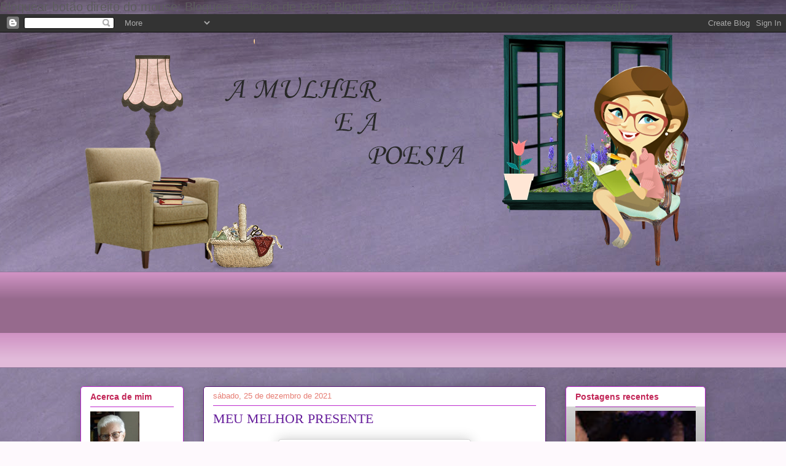

--- FILE ---
content_type: text/html; charset=UTF-8
request_url: https://amulhereapoesia.blogspot.com/2021/12/
body_size: 30652
content:
<!DOCTYPE html>
<html class='v2' dir='ltr' xmlns='http://www.w3.org/1999/xhtml' xmlns:b='http://www.google.com/2005/gml/b' xmlns:data='http://www.google.com/2005/gml/data' xmlns:expr='http://www.google.com/2005/gml/expr'>
<head>
<link href='https://www.blogger.com/static/v1/widgets/335934321-css_bundle_v2.css' rel='stylesheet' type='text/css'/>
<meta content='width=1100' name='viewport'/>
<meta content='text/html; charset=UTF-8' http-equiv='Content-Type'/>
<meta content='blogger' name='generator'/>
<link href='https://amulhereapoesia.blogspot.com/favicon.ico' rel='icon' type='image/x-icon'/>
<link href='http://amulhereapoesia.blogspot.com/2021/12/' rel='canonical'/>
<link rel="alternate" type="application/atom+xml" title="A mulher e a poesia - Atom" href="https://amulhereapoesia.blogspot.com/feeds/posts/default" />
<link rel="alternate" type="application/rss+xml" title="A mulher e a poesia - RSS" href="https://amulhereapoesia.blogspot.com/feeds/posts/default?alt=rss" />
<link rel="service.post" type="application/atom+xml" title="A mulher e a poesia - Atom" href="https://www.blogger.com/feeds/1358218502413399125/posts/default" />
<!--Can't find substitution for tag [blog.ieCssRetrofitLinks]-->
<meta content='Um blogue de divulgação de poesia no feminino.' name='description'/>
<meta content='http://amulhereapoesia.blogspot.com/2021/12/' property='og:url'/>
<meta content='A mulher e a poesia' property='og:title'/>
<meta content='Um blogue de divulgação de poesia no feminino.' property='og:description'/>
<title>A mulher e a poesia: dezembro 2021</title>
<style id='page-skin-1' type='text/css'><!--
/*
-----------------------------------------------
Blogger Template Style
Name:     Awesome Inc.
Designer: Tina Chen
URL:      tinachen.org
----------------------------------------------- */
/* Content
----------------------------------------------- */
body {
font: normal normal 20px Arial, Tahoma, Helvetica, FreeSans, sans-serif;
color: #5d5d5d;
background: #fef9fd url(https://themes.googleusercontent.com/image?id=1MX3Ot1MBUdHd3zuEz-NpJioAV0wrj7ZC6gv0FQgSthgcmVoj2YSa2DUqTrX3SMCUEPjF) no-repeat scroll top center /* Credit: alacatr (http://www.istockphoto.com/portfolio/alacatr?platform=blogger) */;
}
html body .content-outer {
min-width: 0;
max-width: 100%;
width: 100%;
}
a:link {
text-decoration: none;
color: #3f5ed9;
}
a:visited {
text-decoration: none;
color: #213ead;
}
a:hover {
text-decoration: underline;
color: #3f5ed9;
}
.body-fauxcolumn-outer .cap-top {
position: absolute;
z-index: 1;
height: 276px;
width: 100%;
background: transparent none repeat-x scroll top left;
_background-image: none;
}
/* Columns
----------------------------------------------- */
.content-inner {
padding: 0;
}
.header-inner .section {
margin: 0 16px;
}
.tabs-inner .section {
margin: 0 16px;
}
.main-inner {
padding-top: 30px;
}
.main-inner .column-center-inner,
.main-inner .column-left-inner,
.main-inner .column-right-inner {
padding: 0 5px;
}
*+html body .main-inner .column-center-inner {
margin-top: -30px;
}
#layout .main-inner .column-center-inner {
margin-top: 0;
}
/* Header
----------------------------------------------- */
.header-outer {
margin: 0 0 0 0;
background: rgba(88,88,88,0) none repeat scroll 0 0;
}
.Header h1 {
font: normal normal 48px Georgia, Utopia, 'Palatino Linotype', Palatino, serif;
color: #BA67C8;
text-shadow: 0 0 -1px #000000;
}
.Header h1 a {
color: #BA67C8;
}
.Header .description {
font: normal normal 20px Georgia, Utopia, 'Palatino Linotype', Palatino, serif;
color: #94789c;
}
.header-inner .Header .titlewrapper,
.header-inner .Header .descriptionwrapper {
padding-left: 0;
padding-right: 0;
margin-bottom: 0;
}
.header-inner .Header .titlewrapper {
padding-top: 22px;
}
/* Tabs
----------------------------------------------- */
.tabs-outer {
overflow: hidden;
position: relative;
background: #cf92c3 url(https://resources.blogblog.com/blogblog/data/1kt/awesomeinc/tabs_gradient_light.png) repeat scroll 0 0;
}
#layout .tabs-outer {
overflow: visible;
}
.tabs-cap-top, .tabs-cap-bottom {
position: absolute;
width: 100%;
border-top: 1px solid #94789c;
}
.tabs-cap-bottom {
bottom: 0;
}
.tabs-inner .widget li a {
display: inline-block;
margin: 0;
padding: .6em 1.5em;
font: normal normal 13px Arial, Tahoma, Helvetica, FreeSans, sans-serif;
color: #5d5d5d;
border-top: 1px solid #94789c;
border-bottom: 1px solid #94789c;
border-left: 1px solid #94789c;
height: 16px;
line-height: 16px;
}
.tabs-inner .widget li:last-child a {
border-right: 1px solid #94789c;
}
.tabs-inner .widget li.selected a, .tabs-inner .widget li a:hover {
background: #895c80 url(https://resources.blogblog.com/blogblog/data/1kt/awesomeinc/tabs_gradient_light.png) repeat-x scroll 0 -100px;
color: #ffffff;
}
/* Headings
----------------------------------------------- */
h2 {
font: normal bold 14px Arial, Tahoma, Helvetica, FreeSans, sans-serif;
color: #c22657;
}
/* Widgets
----------------------------------------------- */
.main-inner .section {
margin: 0 27px;
padding: 0;
}
.main-inner .column-left-outer,
.main-inner .column-right-outer {
margin-top: 0;
}
#layout .main-inner .column-left-outer,
#layout .main-inner .column-right-outer {
margin-top: 0;
}
.main-inner .column-left-inner,
.main-inner .column-right-inner {
background: rgba(88,88,88,0) none repeat 0 0;
-moz-box-shadow: 0 0 0 rgba(0, 0, 0, .2);
-webkit-box-shadow: 0 0 0 rgba(0, 0, 0, .2);
-goog-ms-box-shadow: 0 0 0 rgba(0, 0, 0, .2);
box-shadow: 0 0 0 rgba(0, 0, 0, .2);
-moz-border-radius: 5px;
-webkit-border-radius: 5px;
-goog-ms-border-radius: 5px;
border-radius: 5px;
}
#layout .main-inner .column-left-inner,
#layout .main-inner .column-right-inner {
margin-top: 0;
}
.sidebar .widget {
font: normal normal 14px Arial, Tahoma, Helvetica, FreeSans, sans-serif;
color: #ba67c8;
}
.sidebar .widget a:link {
color: #9494ff;
}
.sidebar .widget a:visited {
color: #972be1;
}
.sidebar .widget a:hover {
color: #580093;
}
.sidebar .widget h2 {
text-shadow: 0 0 -1px #000000;
}
.main-inner .widget {
background-color: #ffffff;
border: 1px solid #bd29ce;
padding: 0 15px 15px;
margin: 20px -16px;
-moz-box-shadow: 0 0 20px rgba(0, 0, 0, .2);
-webkit-box-shadow: 0 0 20px rgba(0, 0, 0, .2);
-goog-ms-box-shadow: 0 0 20px rgba(0, 0, 0, .2);
box-shadow: 0 0 20px rgba(0, 0, 0, .2);
-moz-border-radius: 5px;
-webkit-border-radius: 5px;
-goog-ms-border-radius: 5px;
border-radius: 5px;
}
.main-inner .widget h2 {
margin: 0 -0;
padding: .6em 0 .5em;
border-bottom: 1px solid rgba(88,88,88,0);
}
.footer-inner .widget h2 {
padding: 0 0 .4em;
border-bottom: 1px solid rgba(88,88,88,0);
}
.main-inner .widget h2 + div, .footer-inner .widget h2 + div {
border-top: 1px solid #bd29ce;
padding-top: 8px;
}
.main-inner .widget .widget-content {
margin: 0 -0;
padding: 7px 0 0;
}
.main-inner .widget ul, .main-inner .widget #ArchiveList ul.flat {
margin: -8px -15px 0;
padding: 0;
list-style: none;
}
.main-inner .widget #ArchiveList {
margin: -8px 0 0;
}
.main-inner .widget ul li, .main-inner .widget #ArchiveList ul.flat li {
padding: .5em 15px;
text-indent: 0;
color: #7f5555;
border-top: 0 solid #bd29ce;
border-bottom: 1px solid rgba(88,88,88,0);
}
.main-inner .widget #ArchiveList ul li {
padding-top: .25em;
padding-bottom: .25em;
}
.main-inner .widget ul li:first-child, .main-inner .widget #ArchiveList ul.flat li:first-child {
border-top: none;
}
.main-inner .widget ul li:last-child, .main-inner .widget #ArchiveList ul.flat li:last-child {
border-bottom: none;
}
.post-body {
position: relative;
}
.main-inner .widget .post-body ul {
padding: 0 2.5em;
margin: .5em 0;
list-style: disc;
}
.main-inner .widget .post-body ul li {
padding: 0.25em 0;
margin-bottom: .25em;
color: #5d5d5d;
border: none;
}
.footer-inner .widget ul {
padding: 0;
list-style: none;
}
.widget .zippy {
color: #7f5555;
}
/* Posts
----------------------------------------------- */
body .main-inner .Blog {
padding: 0;
margin-bottom: 1em;
background-color: transparent;
border: none;
-moz-box-shadow: 0 0 0 rgba(0, 0, 0, 0);
-webkit-box-shadow: 0 0 0 rgba(0, 0, 0, 0);
-goog-ms-box-shadow: 0 0 0 rgba(0, 0, 0, 0);
box-shadow: 0 0 0 rgba(0, 0, 0, 0);
}
.main-inner .section:last-child .Blog:last-child {
padding: 0;
margin-bottom: 1em;
}
.main-inner .widget h2.date-header {
margin: 0 -15px 1px;
padding: 0 0 0 0;
font: normal normal 13px Arial, Tahoma, Helvetica, FreeSans, sans-serif;
color: #e67c73;
background: transparent none no-repeat scroll top left;
border-top: 0 solid #E67C73;
border-bottom: 1px solid rgba(88,88,88,0);
-moz-border-radius-topleft: 0;
-moz-border-radius-topright: 0;
-webkit-border-top-left-radius: 0;
-webkit-border-top-right-radius: 0;
border-top-left-radius: 0;
border-top-right-radius: 0;
position: static;
bottom: 100%;
right: 15px;
text-shadow: 0 0 -1px #000000;
}
.main-inner .widget h2.date-header span {
font: normal normal 13px Arial, Tahoma, Helvetica, FreeSans, sans-serif;
display: block;
padding: .5em 15px;
border-left: 0 solid #E67C73;
border-right: 0 solid #E67C73;
}
.date-outer {
position: relative;
margin: 30px 0 20px;
padding: 0 15px;
background-color: #ffffff;
border: 1px solid #5a1677;
-moz-box-shadow: 0 0 20px rgba(0, 0, 0, .2);
-webkit-box-shadow: 0 0 20px rgba(0, 0, 0, .2);
-goog-ms-box-shadow: 0 0 20px rgba(0, 0, 0, .2);
box-shadow: 0 0 20px rgba(0, 0, 0, .2);
-moz-border-radius: 5px;
-webkit-border-radius: 5px;
-goog-ms-border-radius: 5px;
border-radius: 5px;
}
.date-outer:first-child {
margin-top: 0;
}
.date-outer:last-child {
margin-bottom: 20px;
-moz-border-radius-bottomleft: 5px;
-moz-border-radius-bottomright: 5px;
-webkit-border-bottom-left-radius: 5px;
-webkit-border-bottom-right-radius: 5px;
-goog-ms-border-bottom-left-radius: 5px;
-goog-ms-border-bottom-right-radius: 5px;
border-bottom-left-radius: 5px;
border-bottom-right-radius: 5px;
}
.date-posts {
margin: 0 -0;
padding: 0 0;
clear: both;
}
.post-outer, .inline-ad {
border-top: 1px solid #5a1677;
margin: 0 -0;
padding: 15px 0;
}
.post-outer {
padding-bottom: 10px;
}
.post-outer:first-child {
padding-top: 0;
border-top: none;
}
.post-outer:last-child, .inline-ad:last-child {
border-bottom: none;
}
.post-body {
position: relative;
}
.post-body img {
padding: 8px;
background: #ffffff;
border: 1px solid #d1d1d1;
-moz-box-shadow: 0 0 20px rgba(0, 0, 0, .2);
-webkit-box-shadow: 0 0 20px rgba(0, 0, 0, .2);
box-shadow: 0 0 20px rgba(0, 0, 0, .2);
-moz-border-radius: 5px;
-webkit-border-radius: 5px;
border-radius: 5px;
}
h3.post-title, h4 {
font: normal normal 22px Georgia, Utopia, 'Palatino Linotype', Palatino, serif;
color: #661e9b;
}
h3.post-title a {
font: normal normal 22px Georgia, Utopia, 'Palatino Linotype', Palatino, serif;
color: #661e9b;
}
h3.post-title a:hover {
color: #3f5ed9;
text-decoration: underline;
}
.post-header {
margin: 0 0 1em;
}
.post-body {
line-height: 1.4;
}
.post-outer h2 {
color: #5d5d5d;
}
.post-footer {
margin: 1.5em 0 0;
}
#blog-pager {
padding: 15px;
font-size: 120%;
background-color: #ffffff;
border: 1px solid #bd29ce;
-moz-box-shadow: 0 0 20px rgba(0, 0, 0, .2);
-webkit-box-shadow: 0 0 20px rgba(0, 0, 0, .2);
-goog-ms-box-shadow: 0 0 20px rgba(0, 0, 0, .2);
box-shadow: 0 0 20px rgba(0, 0, 0, .2);
-moz-border-radius: 5px;
-webkit-border-radius: 5px;
-goog-ms-border-radius: 5px;
border-radius: 5px;
-moz-border-radius-topleft: 5px;
-moz-border-radius-topright: 5px;
-webkit-border-top-left-radius: 5px;
-webkit-border-top-right-radius: 5px;
-goog-ms-border-top-left-radius: 5px;
-goog-ms-border-top-right-radius: 5px;
border-top-left-radius: 5px;
border-top-right-radius-topright: 5px;
margin-top: 1em;
}
.blog-feeds, .post-feeds {
margin: 1em 0;
text-align: center;
color: #651d96;
}
.blog-feeds a, .post-feeds a {
color: #829924;
}
.blog-feeds a:visited, .post-feeds a:visited {
color: #9494ff;
}
.blog-feeds a:hover, .post-feeds a:hover {
color: #651d96;
}
.post-outer .comments {
margin-top: 2em;
}
/* Comments
----------------------------------------------- */
.comments .comments-content .icon.blog-author {
background-repeat: no-repeat;
background-image: url([data-uri]);
}
.comments .comments-content .loadmore a {
border-top: 1px solid #94789c;
border-bottom: 1px solid #94789c;
}
.comments .continue {
border-top: 2px solid #94789c;
}
/* Footer
----------------------------------------------- */
.footer-outer {
margin: -20px 0 -1px;
padding: 20px 0 0;
color: #000000;
overflow: hidden;
}
.footer-fauxborder-left {
border-top: 1px solid #bd29ce;
background: #bf9797 none repeat scroll 0 0;
-moz-box-shadow: 0 0 20px rgba(0, 0, 0, .2);
-webkit-box-shadow: 0 0 20px rgba(0, 0, 0, .2);
-goog-ms-box-shadow: 0 0 20px rgba(0, 0, 0, .2);
box-shadow: 0 0 20px rgba(0, 0, 0, .2);
margin: 0 -20px;
}
/* Mobile
----------------------------------------------- */
body.mobile {
background-size: auto;
}
.mobile .body-fauxcolumn-outer {
background: transparent none repeat scroll top left;
}
*+html body.mobile .main-inner .column-center-inner {
margin-top: 0;
}
.mobile .main-inner .widget {
padding: 0 0 15px;
}
.mobile .main-inner .widget h2 + div,
.mobile .footer-inner .widget h2 + div {
border-top: none;
padding-top: 0;
}
.mobile .footer-inner .widget h2 {
padding: 0.5em 0;
border-bottom: none;
}
.mobile .main-inner .widget .widget-content {
margin: 0;
padding: 7px 0 0;
}
.mobile .main-inner .widget ul,
.mobile .main-inner .widget #ArchiveList ul.flat {
margin: 0 -15px 0;
}
.mobile .main-inner .widget h2.date-header {
right: 0;
}
.mobile .date-header span {
padding: 0.4em 0;
}
.mobile .date-outer:first-child {
margin-bottom: 0;
border: 1px solid #5a1677;
-moz-border-radius-topleft: 5px;
-moz-border-radius-topright: 5px;
-webkit-border-top-left-radius: 5px;
-webkit-border-top-right-radius: 5px;
-goog-ms-border-top-left-radius: 5px;
-goog-ms-border-top-right-radius: 5px;
border-top-left-radius: 5px;
border-top-right-radius: 5px;
}
.mobile .date-outer {
border-color: #5a1677;
border-width: 0 1px 1px;
}
.mobile .date-outer:last-child {
margin-bottom: 0;
}
.mobile .main-inner {
padding: 0;
}
.mobile .header-inner .section {
margin: 0;
}
.mobile .post-outer, .mobile .inline-ad {
padding: 5px 0;
}
.mobile .tabs-inner .section {
margin: 0 10px;
}
.mobile .main-inner .widget h2 {
margin: 0;
padding: 0;
}
.mobile .main-inner .widget h2.date-header span {
padding: 0;
}
.mobile .main-inner .widget .widget-content {
margin: 0;
padding: 7px 0 0;
}
.mobile #blog-pager {
border: 1px solid transparent;
background: #bf9797 none repeat scroll 0 0;
}
.mobile .main-inner .column-left-inner,
.mobile .main-inner .column-right-inner {
background: rgba(88,88,88,0) none repeat 0 0;
-moz-box-shadow: none;
-webkit-box-shadow: none;
-goog-ms-box-shadow: none;
box-shadow: none;
}
.mobile .date-posts {
margin: 0;
padding: 0;
}
.mobile .footer-fauxborder-left {
margin: 0;
border-top: inherit;
}
.mobile .main-inner .section:last-child .Blog:last-child {
margin-bottom: 0;
}
.mobile-index-contents {
color: #5d5d5d;
}
.mobile .mobile-link-button {
background: #3f5ed9 url(https://resources.blogblog.com/blogblog/data/1kt/awesomeinc/tabs_gradient_light.png) repeat scroll 0 0;
}
.mobile-link-button a:link, .mobile-link-button a:visited {
color: #ffffff;
}
.mobile .tabs-inner .PageList .widget-content {
background: transparent;
border-top: 1px solid;
border-color: #94789c;
color: #5d5d5d;
}
.mobile .tabs-inner .PageList .widget-content .pagelist-arrow {
border-left: 1px solid #94789c;
}

--></style>
<style id='template-skin-1' type='text/css'><!--
body {
min-width: 1050px;
}
.content-outer, .content-fauxcolumn-outer, .region-inner {
min-width: 1050px;
max-width: 1050px;
_width: 1050px;
}
.main-inner .columns {
padding-left: 200px;
padding-right: 260px;
}
.main-inner .fauxcolumn-center-outer {
left: 200px;
right: 260px;
/* IE6 does not respect left and right together */
_width: expression(this.parentNode.offsetWidth -
parseInt("200px") -
parseInt("260px") + 'px');
}
.main-inner .fauxcolumn-left-outer {
width: 200px;
}
.main-inner .fauxcolumn-right-outer {
width: 260px;
}
.main-inner .column-left-outer {
width: 200px;
right: 100%;
margin-left: -200px;
}
.main-inner .column-right-outer {
width: 260px;
margin-right: -260px;
}
#layout {
min-width: 0;
}
#layout .content-outer {
min-width: 0;
width: 800px;
}
#layout .region-inner {
min-width: 0;
width: auto;
}
body#layout div.add_widget {
padding: 8px;
}
body#layout div.add_widget a {
margin-left: 32px;
}
--></style>

  Bloquear botão direito do mouse:

<script>      
function click() {       
if (event.button==2||event.button==3) {       
oncontextmenu='return false';       
}       
}       
document.onmousedown=click       
document.oncontextmenu = new Function("return false;")       
</script>

Bloquear seleção de texto:

<script language='JavaScript'>
function bloquear(e){return false}
function desbloquear(){return true}
document.onselectstart=new Function ("return false")
if (window.sidebar){document.onmousedown=bloquear
document.onclick=desbloquear}
</script>

Bloquear tecla Ctrl+C/Ctrl+V:

<script language='JavaScript'>
//Bloqueador de Tecla CTRL - iceBreaker http://www.icebreaker.com.br/
function checartecla (evt)
{if (evt.keyCode == '17')
{alert("Comando Desativado")
return false}
return true}
</script>

Bloquear arrastar e soltar:

<script language='javascript'>
function validateKey (evt)
{if (evt.keyCode == '17')
{alert("Comando Desativado")
return false}
return true}
</script>
<link href='https://www.blogger.com/dyn-css/authorization.css?targetBlogID=1358218502413399125&amp;zx=7bcd34a5-7ad9-4ce2-b5ea-35eb18ce5f0b' media='none' onload='if(media!=&#39;all&#39;)media=&#39;all&#39;' rel='stylesheet'/><noscript><link href='https://www.blogger.com/dyn-css/authorization.css?targetBlogID=1358218502413399125&amp;zx=7bcd34a5-7ad9-4ce2-b5ea-35eb18ce5f0b' rel='stylesheet'/></noscript>
<meta name='google-adsense-platform-account' content='ca-host-pub-1556223355139109'/>
<meta name='google-adsense-platform-domain' content='blogspot.com'/>

</head>
<body class='loading variant-renewable'>
<div class='navbar section' id='navbar' name='Navbar'><div class='widget Navbar' data-version='1' id='Navbar1'><script type="text/javascript">
    function setAttributeOnload(object, attribute, val) {
      if(window.addEventListener) {
        window.addEventListener('load',
          function(){ object[attribute] = val; }, false);
      } else {
        window.attachEvent('onload', function(){ object[attribute] = val; });
      }
    }
  </script>
<div id="navbar-iframe-container"></div>
<script type="text/javascript" src="https://apis.google.com/js/platform.js"></script>
<script type="text/javascript">
      gapi.load("gapi.iframes:gapi.iframes.style.bubble", function() {
        if (gapi.iframes && gapi.iframes.getContext) {
          gapi.iframes.getContext().openChild({
              url: 'https://www.blogger.com/navbar/1358218502413399125?origin\x3dhttps://amulhereapoesia.blogspot.com',
              where: document.getElementById("navbar-iframe-container"),
              id: "navbar-iframe"
          });
        }
      });
    </script><script type="text/javascript">
(function() {
var script = document.createElement('script');
script.type = 'text/javascript';
script.src = '//pagead2.googlesyndication.com/pagead/js/google_top_exp.js';
var head = document.getElementsByTagName('head')[0];
if (head) {
head.appendChild(script);
}})();
</script>
</div></div>
<div class='body-fauxcolumns'>
<div class='fauxcolumn-outer body-fauxcolumn-outer'>
<div class='cap-top'>
<div class='cap-left'></div>
<div class='cap-right'></div>
</div>
<div class='fauxborder-left'>
<div class='fauxborder-right'></div>
<div class='fauxcolumn-inner'>
</div>
</div>
<div class='cap-bottom'>
<div class='cap-left'></div>
<div class='cap-right'></div>
</div>
</div>
</div>
<div class='content'>
<div class='content-fauxcolumns'>
<div class='fauxcolumn-outer content-fauxcolumn-outer'>
<div class='cap-top'>
<div class='cap-left'></div>
<div class='cap-right'></div>
</div>
<div class='fauxborder-left'>
<div class='fauxborder-right'></div>
<div class='fauxcolumn-inner'>
</div>
</div>
<div class='cap-bottom'>
<div class='cap-left'></div>
<div class='cap-right'></div>
</div>
</div>
</div>
<div class='content-outer'>
<div class='content-cap-top cap-top'>
<div class='cap-left'></div>
<div class='cap-right'></div>
</div>
<div class='fauxborder-left content-fauxborder-left'>
<div class='fauxborder-right content-fauxborder-right'></div>
<div class='content-inner'>
<header>
<div class='header-outer'>
<div class='header-cap-top cap-top'>
<div class='cap-left'></div>
<div class='cap-right'></div>
</div>
<div class='fauxborder-left header-fauxborder-left'>
<div class='fauxborder-right header-fauxborder-right'></div>
<div class='region-inner header-inner'>
<div class='header section' id='header' name='Cabeçalho'><div class='widget Header' data-version='1' id='Header1'>
<div id='header-inner'>
<a href='https://amulhereapoesia.blogspot.com/' style='display: block'>
<img alt='A mulher e a poesia' height='390px; ' id='Header1_headerimg' src='https://blogger.googleusercontent.com/img/a/AVvXsEgtTuhVQSGDK1YRqZiPajzOC-DLsH33K4Me5nPqW8CKScYa9gjgeKPkxzTrw6BqVboag5zlLQMaAdbhJrOc0PGtw4YW7fGL484SHlC9YhWDJ9VtHnwu7NewfPuHInC4FHcCGUWU8CFIGDBiVoTHygpKXnEKOfsr_-nlu9pT-gHNyWg-KwrOgCrORzmUJaU=s1000' style='display: block' width='1000px; '/>
</a>
</div>
</div></div>
</div>
</div>
<div class='header-cap-bottom cap-bottom'>
<div class='cap-left'></div>
<div class='cap-right'></div>
</div>
</div>
</header>
<div class='tabs-outer'>
<div class='tabs-cap-top cap-top'>
<div class='cap-left'></div>
<div class='cap-right'></div>
</div>
<div class='fauxborder-left tabs-fauxborder-left'>
<div class='fauxborder-right tabs-fauxborder-right'></div>
<div class='region-inner tabs-inner'>
<div class='tabs section' id='crosscol' name='Entre colunas'><div class='widget Followers' data-version='1' id='Followers1'>
<h2 class='title'>Seguidores</h2>
<div class='widget-content'>
<div id='Followers1-wrapper'>
<div style='margin-right:2px;'>
<div><script type="text/javascript" src="https://apis.google.com/js/platform.js"></script>
<div id="followers-iframe-container"></div>
<script type="text/javascript">
    window.followersIframe = null;
    function followersIframeOpen(url) {
      gapi.load("gapi.iframes", function() {
        if (gapi.iframes && gapi.iframes.getContext) {
          window.followersIframe = gapi.iframes.getContext().openChild({
            url: url,
            where: document.getElementById("followers-iframe-container"),
            messageHandlersFilter: gapi.iframes.CROSS_ORIGIN_IFRAMES_FILTER,
            messageHandlers: {
              '_ready': function(obj) {
                window.followersIframe.getIframeEl().height = obj.height;
              },
              'reset': function() {
                window.followersIframe.close();
                followersIframeOpen("https://www.blogger.com/followers/frame/1358218502413399125?colors\x3dCgt0cmFuc3BhcmVudBILdHJhbnNwYXJlbnQaByM1ZDVkNWQiByMzZjVlZDkqByNmZGZiZmUyByNjMjI2NTc6ByM1ZDVkNWRCByMzZjVlZDlKByM3ZjU1NTVSByMzZjVlZDlaC3RyYW5zcGFyZW50\x26pageSize\x3d21\x26hl\x3dpt-PT\x26origin\x3dhttps://amulhereapoesia.blogspot.com");
              },
              'open': function(url) {
                window.followersIframe.close();
                followersIframeOpen(url);
              }
            }
          });
        }
      });
    }
    followersIframeOpen("https://www.blogger.com/followers/frame/1358218502413399125?colors\x3dCgt0cmFuc3BhcmVudBILdHJhbnNwYXJlbnQaByM1ZDVkNWQiByMzZjVlZDkqByNmZGZiZmUyByNjMjI2NTc6ByM1ZDVkNWRCByMzZjVlZDlKByM3ZjU1NTVSByMzZjVlZDlaC3RyYW5zcGFyZW50\x26pageSize\x3d21\x26hl\x3dpt-PT\x26origin\x3dhttps://amulhereapoesia.blogspot.com");
  </script></div>
</div>
</div>
<div class='clear'></div>
</div>
</div></div>
<div class='tabs no-items section' id='crosscol-overflow' name='Cross-Column 2'></div>
</div>
</div>
<div class='tabs-cap-bottom cap-bottom'>
<div class='cap-left'></div>
<div class='cap-right'></div>
</div>
</div>
<div class='main-outer'>
<div class='main-cap-top cap-top'>
<div class='cap-left'></div>
<div class='cap-right'></div>
</div>
<div class='fauxborder-left main-fauxborder-left'>
<div class='fauxborder-right main-fauxborder-right'></div>
<div class='region-inner main-inner'>
<div class='columns fauxcolumns'>
<div class='fauxcolumn-outer fauxcolumn-center-outer'>
<div class='cap-top'>
<div class='cap-left'></div>
<div class='cap-right'></div>
</div>
<div class='fauxborder-left'>
<div class='fauxborder-right'></div>
<div class='fauxcolumn-inner'>
</div>
</div>
<div class='cap-bottom'>
<div class='cap-left'></div>
<div class='cap-right'></div>
</div>
</div>
<div class='fauxcolumn-outer fauxcolumn-left-outer'>
<div class='cap-top'>
<div class='cap-left'></div>
<div class='cap-right'></div>
</div>
<div class='fauxborder-left'>
<div class='fauxborder-right'></div>
<div class='fauxcolumn-inner'>
</div>
</div>
<div class='cap-bottom'>
<div class='cap-left'></div>
<div class='cap-right'></div>
</div>
</div>
<div class='fauxcolumn-outer fauxcolumn-right-outer'>
<div class='cap-top'>
<div class='cap-left'></div>
<div class='cap-right'></div>
</div>
<div class='fauxborder-left'>
<div class='fauxborder-right'></div>
<div class='fauxcolumn-inner'>
</div>
</div>
<div class='cap-bottom'>
<div class='cap-left'></div>
<div class='cap-right'></div>
</div>
</div>
<!-- corrects IE6 width calculation -->
<div class='columns-inner'>
<div class='column-center-outer'>
<div class='column-center-inner'>
<div class='main section' id='main' name='Principal'><div class='widget Blog' data-version='1' id='Blog1'>
<div class='blog-posts hfeed'>

          <div class="date-outer">
        
<h2 class='date-header'><span>sábado, 25 de dezembro de 2021</span></h2>

          <div class="date-posts">
        
<div class='post-outer'>
<div class='post hentry uncustomized-post-template' itemprop='blogPost' itemscope='itemscope' itemtype='http://schema.org/BlogPosting'>
<meta content='https://blogger.googleusercontent.com/img/b/R29vZ2xl/AVvXsEiBfm2NZMoXmF0jj9fw_3Yqks-Mg9vbUauV9oIg1HhboC9wv-yq0_VboX3FiU18kopVliYmMvSuOdk0YHHeErRhZ74IAGfRKJ-0fCJ-ShIdyypKmrR2xMJe9Z6LdF2ZKo4oSK7hDvRvB8w/s0/transferir+%25288%2529.jpg' itemprop='image_url'/>
<meta content='1358218502413399125' itemprop='blogId'/>
<meta content='2058902795944326224' itemprop='postId'/>
<a name='2058902795944326224'></a>
<h3 class='post-title entry-title' itemprop='name'>
<a href='https://amulhereapoesia.blogspot.com/2021/12/meu-melhor-presente.html'>MEU MELHOR PRESENTE</a>
</h3>
<div class='post-header'>
<div class='post-header-line-1'></div>
</div>
<div class='post-body entry-content' id='post-body-2058902795944326224' itemprop='articleBody'>
<div class="separator" style="clear: both; text-align: center;"><a href="https://blogger.googleusercontent.com/img/b/R29vZ2xl/AVvXsEiBfm2NZMoXmF0jj9fw_3Yqks-Mg9vbUauV9oIg1HhboC9wv-yq0_VboX3FiU18kopVliYmMvSuOdk0YHHeErRhZ74IAGfRKJ-0fCJ-ShIdyypKmrR2xMJe9Z6LdF2ZKo4oSK7hDvRvB8w/s296/transferir+%25288%2529.jpg" imageanchor="1" style="font-family: arial; font-size: large; margin-left: 1em; margin-right: 1em; text-align: center;"><img border="0" data-original-height="170" data-original-width="296" height="170" src="https://blogger.googleusercontent.com/img/b/R29vZ2xl/AVvXsEiBfm2NZMoXmF0jj9fw_3Yqks-Mg9vbUauV9oIg1HhboC9wv-yq0_VboX3FiU18kopVliYmMvSuOdk0YHHeErRhZ74IAGfRKJ-0fCJ-ShIdyypKmrR2xMJe9Z6LdF2ZKo4oSK7hDvRvB8w/s0/transferir+%25288%2529.jpg" width="296" /></a></div><p><span style="font-family: arial; font-size: medium;">&nbsp;</span></p><p><span style="font-family: arial; font-size: medium;"><span style="color: #111111;"><br />Jesus foi o melhor presente, que tive neste Natal.</span></span></p><p><span style="color: #111111;"><span style="font-family: arial; font-size: medium;">Sem Ele que graça teria, festa, presente, afinal?</span></span></p><p align="left" style="background-color: white; border: 0px; color: #111111; line-height: 24px; margin: 0px; padding: 0px 0px 10px; vertical-align: baseline;"><span style="font-family: arial; font-size: medium;">Tudo de melhor que tenho, Ele me deu com carinho.<br />Meus filhos, meu alimento, minha casa, o pão e o vinho.</span></p><p align="left" style="background-color: white; border: 0px; color: #111111; line-height: 24px; margin: 0px; padding: 0px 0px 10px; vertical-align: baseline;"><span style="font-family: arial; font-size: medium;"><br /></span></p><p align="left" style="background-color: white; border: 0px; color: #111111; line-height: 24px; margin: 0px; padding: 0px 0px 10px; vertical-align: baseline;"><span style="font-family: arial; font-size: medium;">Foi Dele, sim, que lembrei, à meia noite de ontem.<br />E vocês, como passaram? Me digam logo, me contem!<br />Ele entregou pra vocês, o carinho que mandei?<br />Derramou Suas mil bênçãos, do jeito que eu lhe falei?</span></p><p align="left" style="background-color: white; border: 0px; color: #111111; line-height: 24px; margin: 0px; padding: 0px 0px 10px; vertical-align: baseline;"><span style="font-family: arial; font-size: medium;"><br /></span></p><p align="left" style="background-color: white; border: 0px; color: #111111; line-height: 24px; margin: 0px; padding: 0px 0px 10px; vertical-align: baseline;"><span style="font-family: arial; font-size: medium;">Ele chegou nessa noite? Ficou no seu coração?<br />Eu pedi tudo isso a Ele, com a maior devoção.<br />Eu tenho sim a certeza, de que Jesus me atendeu<br />E a todos os meus amigos, um presente eu sei que deu.</span></p><p align="left" style="background-color: white; border: 0px; color: #111111; line-height: 24px; margin: 0px; padding: 0px 0px 10px; vertical-align: baseline;"><span style="font-family: arial; font-size: medium;"><br /></span></p><p align="left" style="background-color: white; border: 0px; color: #111111; line-height: 24px; margin: 0px; padding: 0px 0px 10px; vertical-align: baseline;"><span style="font-family: arial; font-size: medium;">Vocês verão que o Ano Novo, será sim, maravilhoso!<br />Do jeitinho que eu pedi, muito alegre e venturoso!<br />Jesus nos dá mesmo tudo, basta sabermos pedir.<br />Peçam tudo sempre a Ele, não esqueçam de repartir.</span></p><p align="left" style="background-color: white; border: 0px; color: #111111; line-height: 24px; margin: 0px; padding: 0px 0px 10px; vertical-align: baseline;"><span style="font-family: arial; font-size: medium;"><br /></span></p><p align="left" style="background-color: white; border: 0px; color: #111111; line-height: 24px; margin: 0px; padding: 0px 0px 10px; vertical-align: baseline;"><span style="font-family: arial; font-size: medium;">De verdade, está com a gente, estendendo a Sua mão.<br />Mesmo que não o vejamos, está no nosso coração!<br />A estrela mostra o caminho, no céu a sinalizar;<br />É só seguir essa estrela, para Jesus encontrar!</span></p><p style="background-color: white; border: 0px; color: #111111; line-height: 24px; margin: 0px; padding: 0px 0px 10px; vertical-align: baseline;"><span style="font-family: arial; font-size: medium;">*** MÍRIAN WARTTUSCH ***</span></p>
<div style='clear: both;'></div>
</div>
<div class='post-footer'>
<div class='post-footer-line post-footer-line-1'>
<span class='post-author vcard'>
Publicada por
<span class='fn' itemprop='author' itemscope='itemscope' itemtype='http://schema.org/Person'>
<meta content='https://www.blogger.com/profile/07080776366776921716' itemprop='url'/>
<a class='g-profile' href='https://www.blogger.com/profile/07080776366776921716' rel='author' title='author profile'>
<span itemprop='name'>Elvira Carvalho</span>
</a>
</span>
</span>
<span class='post-timestamp'>
à(s)
<meta content='http://amulhereapoesia.blogspot.com/2021/12/meu-melhor-presente.html' itemprop='url'/>
<a class='timestamp-link' href='https://amulhereapoesia.blogspot.com/2021/12/meu-melhor-presente.html' rel='bookmark' title='permanent link'><abbr class='published' itemprop='datePublished' title='2021-12-25T00:00:00Z'>00:00</abbr></a>
</span>
<span class='post-comment-link'>
<a class='comment-link' href='https://www.blogger.com/comment/fullpage/post/1358218502413399125/2058902795944326224' onclick='javascript:window.open(this.href, "bloggerPopup", "toolbar=0,location=0,statusbar=1,menubar=0,scrollbars=yes,width=640,height=500"); return false;'>
4 comentários:
  </a>
</span>
<span class='post-icons'>
<span class='item-control blog-admin pid-2080397203'>
<a href='https://www.blogger.com/post-edit.g?blogID=1358218502413399125&postID=2058902795944326224&from=pencil' title='Editar mensagem'>
<img alt='' class='icon-action' height='18' src='https://resources.blogblog.com/img/icon18_edit_allbkg.gif' width='18'/>
</a>
</span>
</span>
<div class='post-share-buttons goog-inline-block'>
<a class='goog-inline-block share-button sb-email' href='https://www.blogger.com/share-post.g?blogID=1358218502413399125&postID=2058902795944326224&target=email' target='_blank' title='Enviar a mensagem por email'><span class='share-button-link-text'>Enviar a mensagem por email</span></a><a class='goog-inline-block share-button sb-blog' href='https://www.blogger.com/share-post.g?blogID=1358218502413399125&postID=2058902795944326224&target=blog' onclick='window.open(this.href, "_blank", "height=270,width=475"); return false;' target='_blank' title='Dê a sua opinião!'><span class='share-button-link-text'>Dê a sua opinião!</span></a><a class='goog-inline-block share-button sb-twitter' href='https://www.blogger.com/share-post.g?blogID=1358218502413399125&postID=2058902795944326224&target=twitter' target='_blank' title='Partilhar no X'><span class='share-button-link-text'>Partilhar no X</span></a><a class='goog-inline-block share-button sb-facebook' href='https://www.blogger.com/share-post.g?blogID=1358218502413399125&postID=2058902795944326224&target=facebook' onclick='window.open(this.href, "_blank", "height=430,width=640"); return false;' target='_blank' title='Partilhar no Facebook'><span class='share-button-link-text'>Partilhar no Facebook</span></a><a class='goog-inline-block share-button sb-pinterest' href='https://www.blogger.com/share-post.g?blogID=1358218502413399125&postID=2058902795944326224&target=pinterest' target='_blank' title='Partilhar no Pinterest'><span class='share-button-link-text'>Partilhar no Pinterest</span></a>
</div>
</div>
<div class='post-footer-line post-footer-line-2'>
<span class='post-labels'>
</span>
</div>
<div class='post-footer-line post-footer-line-3'>
<span class='post-location'>
</span>
</div>
</div>
</div>
</div>

          </div></div>
        

          <div class="date-outer">
        
<h2 class='date-header'><span>quarta-feira, 22 de dezembro de 2021</span></h2>

          <div class="date-posts">
        
<div class='post-outer'>
<div class='post hentry uncustomized-post-template' itemprop='blogPost' itemscope='itemscope' itemtype='http://schema.org/BlogPosting'>
<meta content='https://blogger.googleusercontent.com/img/b/R29vZ2xl/AVvXsEh6ph9ITMdAWVgO9gg7fl01jmhU8ZGuVuaeFx0RJfI5QYwJP_9gonYvtrfrRYw2ybGHL0OI3SFW2Hm7JOxUxxihDPdQxfwZVcCTBDNq-co2ImQ91rD3XKnif4EMkEbFxPgOyFwzwtHrbyY/s0/Natal.jpg' itemprop='image_url'/>
<meta content='1358218502413399125' itemprop='blogId'/>
<meta content='1150322115974858337' itemprop='postId'/>
<a name='1150322115974858337'></a>
<h3 class='post-title entry-title' itemprop='name'>
<a href='https://amulhereapoesia.blogspot.com/2021/12/natal-do-menino-deus.html'>NATAL DO MENINO DEUS</a>
</h3>
<div class='post-header'>
<div class='post-header-line-1'></div>
</div>
<div class='post-body entry-content' id='post-body-1150322115974858337' itemprop='articleBody'>
<p></p><div class="separator" style="clear: both; text-align: center;"><a href="https://blogger.googleusercontent.com/img/b/R29vZ2xl/AVvXsEh6ph9ITMdAWVgO9gg7fl01jmhU8ZGuVuaeFx0RJfI5QYwJP_9gonYvtrfrRYw2ybGHL0OI3SFW2Hm7JOxUxxihDPdQxfwZVcCTBDNq-co2ImQ91rD3XKnif4EMkEbFxPgOyFwzwtHrbyY/s320/Natal.jpg" imageanchor="1" style="margin-left: 1em; margin-right: 1em;"><img border="0" data-original-height="240" data-original-width="320" height="240" src="https://blogger.googleusercontent.com/img/b/R29vZ2xl/AVvXsEh6ph9ITMdAWVgO9gg7fl01jmhU8ZGuVuaeFx0RJfI5QYwJP_9gonYvtrfrRYw2ybGHL0OI3SFW2Hm7JOxUxxihDPdQxfwZVcCTBDNq-co2ImQ91rD3XKnif4EMkEbFxPgOyFwzwtHrbyY/s0/Natal.jpg" width="320" /></a></div><br /><span style="font-family: arial; font-size: medium;"><br /></span><p></p><span style="font-family: arial; font-size: medium;"><span style="background-color: white;"></span><span style="background-color: white;"><br /><br /></span></span><div><span style="font-family: arial; font-size: medium;"><span style="background-color: white;">Natal!<br />Jesus nasceu!<br />E o homem esqueceu!<br />O homem vive a se aturdir<br />Ele já não pode ouvir!&#8230;<br />O homem só quer ganhar<br />Ele já nem se lembra de partilhar!&#8230;<br />O homem quer intensamente viver<br />Ele já não pode ver!&#8230;<br />O homem não consegue falar<br />O medo o faz gaguejar!&#8230;<br />Natal!<br />Jesus nasceu!<br />Mas o homem não percebeu!<br />Jesus falou:<br />Homem,<br />Abra seu coração<br />E fique à espreita, com atenção.<br />Vim sob a forma de mendigo<br />E preciso urgente ser reconhecido.<br />Homem,<br />Abra seu ouvido<br />Ouça o clamor do povo sentido<br />Que grita a fome<br />Que mata e consome!&#8230;<br />Homem,<br />Abra a sua inteligência<br />Deixe que fale a sua consciência.<br />Eu sou a justiça, a verdade, o amor,<br />Misturo-me em tudo, na alegria e na dor.<br />Eu sou aquele jovem incompreendido<br />Que no vício, procura à vida dar sentido.<br />E sou a criança em formação<br />Que tantas vezes se perde na escuridão.<br />Homem,<br />Eu estou em tudo<br />Não me pise, deixe-me brotar&#8230;<br />É Natal, eu nasci!&#8230;<br />Vim, porque quero ajudar!&#8230;<br />Hoje é dia de amor<br />Pense homem, em seu grande valor&#8230;<br />Abra seus olhos,<br />Abra seus ouvidos&#8230;<br />E estará como eu o quero&#8230;<br />Comigo!&#8230;<br />Juntos, de mãos dadas pela vida,<br />Quanta coisa bonita a ser erguida&#8230;<br />Coisas que só o amor consegue construir<br />Quando o manto do egoísmo, você deixar cair!<br />Natal,<br />Jesus nasceu<br />E o novo homem<br />O recebeu!<br /><br /><b>Carmen Vervloet</b></span></span></div>
<div style='clear: both;'></div>
</div>
<div class='post-footer'>
<div class='post-footer-line post-footer-line-1'>
<span class='post-author vcard'>
Publicada por
<span class='fn' itemprop='author' itemscope='itemscope' itemtype='http://schema.org/Person'>
<meta content='https://www.blogger.com/profile/07080776366776921716' itemprop='url'/>
<a class='g-profile' href='https://www.blogger.com/profile/07080776366776921716' rel='author' title='author profile'>
<span itemprop='name'>Elvira Carvalho</span>
</a>
</span>
</span>
<span class='post-timestamp'>
à(s)
<meta content='http://amulhereapoesia.blogspot.com/2021/12/natal-do-menino-deus.html' itemprop='url'/>
<a class='timestamp-link' href='https://amulhereapoesia.blogspot.com/2021/12/natal-do-menino-deus.html' rel='bookmark' title='permanent link'><abbr class='published' itemprop='datePublished' title='2021-12-22T08:18:00Z'>08:18</abbr></a>
</span>
<span class='post-comment-link'>
<a class='comment-link' href='https://www.blogger.com/comment/fullpage/post/1358218502413399125/1150322115974858337' onclick='javascript:window.open(this.href, "bloggerPopup", "toolbar=0,location=0,statusbar=1,menubar=0,scrollbars=yes,width=640,height=500"); return false;'>
7 comentários:
  </a>
</span>
<span class='post-icons'>
<span class='item-control blog-admin pid-2080397203'>
<a href='https://www.blogger.com/post-edit.g?blogID=1358218502413399125&postID=1150322115974858337&from=pencil' title='Editar mensagem'>
<img alt='' class='icon-action' height='18' src='https://resources.blogblog.com/img/icon18_edit_allbkg.gif' width='18'/>
</a>
</span>
</span>
<div class='post-share-buttons goog-inline-block'>
<a class='goog-inline-block share-button sb-email' href='https://www.blogger.com/share-post.g?blogID=1358218502413399125&postID=1150322115974858337&target=email' target='_blank' title='Enviar a mensagem por email'><span class='share-button-link-text'>Enviar a mensagem por email</span></a><a class='goog-inline-block share-button sb-blog' href='https://www.blogger.com/share-post.g?blogID=1358218502413399125&postID=1150322115974858337&target=blog' onclick='window.open(this.href, "_blank", "height=270,width=475"); return false;' target='_blank' title='Dê a sua opinião!'><span class='share-button-link-text'>Dê a sua opinião!</span></a><a class='goog-inline-block share-button sb-twitter' href='https://www.blogger.com/share-post.g?blogID=1358218502413399125&postID=1150322115974858337&target=twitter' target='_blank' title='Partilhar no X'><span class='share-button-link-text'>Partilhar no X</span></a><a class='goog-inline-block share-button sb-facebook' href='https://www.blogger.com/share-post.g?blogID=1358218502413399125&postID=1150322115974858337&target=facebook' onclick='window.open(this.href, "_blank", "height=430,width=640"); return false;' target='_blank' title='Partilhar no Facebook'><span class='share-button-link-text'>Partilhar no Facebook</span></a><a class='goog-inline-block share-button sb-pinterest' href='https://www.blogger.com/share-post.g?blogID=1358218502413399125&postID=1150322115974858337&target=pinterest' target='_blank' title='Partilhar no Pinterest'><span class='share-button-link-text'>Partilhar no Pinterest</span></a>
</div>
</div>
<div class='post-footer-line post-footer-line-2'>
<span class='post-labels'>
</span>
</div>
<div class='post-footer-line post-footer-line-3'>
<span class='post-location'>
</span>
</div>
</div>
</div>
</div>

          </div></div>
        

          <div class="date-outer">
        
<h2 class='date-header'><span>domingo, 19 de dezembro de 2021</span></h2>

          <div class="date-posts">
        
<div class='post-outer'>
<div class='post hentry uncustomized-post-template' itemprop='blogPost' itemscope='itemscope' itemtype='http://schema.org/BlogPosting'>
<meta content='https://blogger.googleusercontent.com/img/a/AVvXsEiW7wOHYUJolRfjOELN8dEO9YdLCziKs4WDWfI-8orFJpjooDK-kkXZZv6CiJ_BgmtznMl2m5AJtIU7khaqdGsWU-MHYa3WbNYtfdtp2FSnv0AzolxEulSnwC8xLsNckKDNns--bkAdS81XhvOkxrCJ-ye9t6E5V2nmlXgTbozTbOQQTnepEYSYP-Em=s320' itemprop='image_url'/>
<meta content='1358218502413399125' itemprop='blogId'/>
<meta content='1269230036771807339' itemprop='postId'/>
<a name='1269230036771807339'></a>
<h3 class='post-title entry-title' itemprop='name'>
<a href='https://amulhereapoesia.blogspot.com/2021/12/o-sonho-de-maria-mirian-warttusch.html'>O SONHO DE MARIA - MÍRIAN WARTTUSCH </a>
</h3>
<div class='post-header'>
<div class='post-header-line-1'></div>
</div>
<div class='post-body entry-content' id='post-body-1269230036771807339' itemprop='articleBody'>
<p></p><div class="separator" style="clear: both; text-align: center;"><a href="https://blogger.googleusercontent.com/img/a/AVvXsEiW7wOHYUJolRfjOELN8dEO9YdLCziKs4WDWfI-8orFJpjooDK-kkXZZv6CiJ_BgmtznMl2m5AJtIU7khaqdGsWU-MHYa3WbNYtfdtp2FSnv0AzolxEulSnwC8xLsNckKDNns--bkAdS81XhvOkxrCJ-ye9t6E5V2nmlXgTbozTbOQQTnepEYSYP-Em=s600" imageanchor="1" style="margin-left: 1em; margin-right: 1em;"><img border="0" data-original-height="315" data-original-width="600" height="168" src="https://blogger.googleusercontent.com/img/a/AVvXsEiW7wOHYUJolRfjOELN8dEO9YdLCziKs4WDWfI-8orFJpjooDK-kkXZZv6CiJ_BgmtznMl2m5AJtIU7khaqdGsWU-MHYa3WbNYtfdtp2FSnv0AzolxEulSnwC8xLsNckKDNns--bkAdS81XhvOkxrCJ-ye9t6E5V2nmlXgTbozTbOQQTnepEYSYP-Em=s320" width="320" /></a></div><br /><span style="font-family: arial; font-size: medium;"><br /></span><p></p><p><span style="font-family: arial; font-size: medium;"><br /></span></p><p><span style="font-family: arial; font-size: medium;">&nbsp;<span style="background-color: white; text-align: -webkit-center;">O Sonho de Maria</span></span></p><blockquote style="background-color: white; text-align: -webkit-center;"><blockquote><span style="font-family: arial; font-size: medium;"><p align="left">Eu tive um sonho, José, que não pude decifrar&#8230;<br />Celebravam o Natal, sem nosso filho chamar.<br />Uma grande e linda festa, as pessoas preparavam,<br />Mas do nosso menininho, elas nem mesmo lembravam.<br /><br />Decoraram e iluminaram, a casa, com grande pompa!<br />Gastaram muito dinheiro, fazendo uma enorme compra!<br />Engraçado, mas não vi, presentes pro nosso filho,<br />Entre todos os pacotes, enfeitados com fitilho&#8230;<br /><br />Muitas bolas coloridas, na árvore penduradas,<br />- Coitadinho do pinheiro, teve a raiz&nbsp;<span style="text-align: center;">arrancada! -</span><br />Um anjo, bem lá no alto &#8211; esse sim, gostei de ver,<br />Lembrei da anunciação, antes de Jesus nascer!<br /><br />Ao trocarem os presentes &#8211; melhor mesmo que eu não visse<br />Nem falaram em Jesus, como se não existisse!<br />Celebrar aniversário de alguém que não está presente&#8230;<br />Você entende, José? Não é pra ficar doente?<br /><br />Acho mesmo que meu filho, ficaria tão confuso&#8230;<br />Se aparecesse na festa, o achariam &#8220;um intruso&#8221;!<br />Não ser desejado, é triste, depois do grande calvário&#8230;<br />Dando a vida pelo irmão, num triste e cruel cenário!<br /><br />Ainda bem que foi sonho&#8230; pois muito triste seria,<br />Ele voltar para a Terra, sentir que ninguém queria!<br />Mais um Natal, este, agora, em que eu iria dar à luz,<br />Sem saber se o povo entende, a grandeza de Jesus!<br /><br />*** MÍRIAN WARTTUSCH ***</p></span></blockquote><span style="font-family: arial; font-size: medium;"></span></blockquote><span style="background-color: white; font-family: arial; font-size: medium; text-align: -webkit-center;"><p align="center">&nbsp;</p></span>
<div style='clear: both;'></div>
</div>
<div class='post-footer'>
<div class='post-footer-line post-footer-line-1'>
<span class='post-author vcard'>
Publicada por
<span class='fn' itemprop='author' itemscope='itemscope' itemtype='http://schema.org/Person'>
<meta content='https://www.blogger.com/profile/07080776366776921716' itemprop='url'/>
<a class='g-profile' href='https://www.blogger.com/profile/07080776366776921716' rel='author' title='author profile'>
<span itemprop='name'>Elvira Carvalho</span>
</a>
</span>
</span>
<span class='post-timestamp'>
à(s)
<meta content='http://amulhereapoesia.blogspot.com/2021/12/o-sonho-de-maria-mirian-warttusch.html' itemprop='url'/>
<a class='timestamp-link' href='https://amulhereapoesia.blogspot.com/2021/12/o-sonho-de-maria-mirian-warttusch.html' rel='bookmark' title='permanent link'><abbr class='published' itemprop='datePublished' title='2021-12-19T18:08:00Z'>18:08</abbr></a>
</span>
<span class='post-comment-link'>
<a class='comment-link' href='https://www.blogger.com/comment/fullpage/post/1358218502413399125/1269230036771807339' onclick='javascript:window.open(this.href, "bloggerPopup", "toolbar=0,location=0,statusbar=1,menubar=0,scrollbars=yes,width=640,height=500"); return false;'>
7 comentários:
  </a>
</span>
<span class='post-icons'>
<span class='item-control blog-admin pid-2080397203'>
<a href='https://www.blogger.com/post-edit.g?blogID=1358218502413399125&postID=1269230036771807339&from=pencil' title='Editar mensagem'>
<img alt='' class='icon-action' height='18' src='https://resources.blogblog.com/img/icon18_edit_allbkg.gif' width='18'/>
</a>
</span>
</span>
<div class='post-share-buttons goog-inline-block'>
<a class='goog-inline-block share-button sb-email' href='https://www.blogger.com/share-post.g?blogID=1358218502413399125&postID=1269230036771807339&target=email' target='_blank' title='Enviar a mensagem por email'><span class='share-button-link-text'>Enviar a mensagem por email</span></a><a class='goog-inline-block share-button sb-blog' href='https://www.blogger.com/share-post.g?blogID=1358218502413399125&postID=1269230036771807339&target=blog' onclick='window.open(this.href, "_blank", "height=270,width=475"); return false;' target='_blank' title='Dê a sua opinião!'><span class='share-button-link-text'>Dê a sua opinião!</span></a><a class='goog-inline-block share-button sb-twitter' href='https://www.blogger.com/share-post.g?blogID=1358218502413399125&postID=1269230036771807339&target=twitter' target='_blank' title='Partilhar no X'><span class='share-button-link-text'>Partilhar no X</span></a><a class='goog-inline-block share-button sb-facebook' href='https://www.blogger.com/share-post.g?blogID=1358218502413399125&postID=1269230036771807339&target=facebook' onclick='window.open(this.href, "_blank", "height=430,width=640"); return false;' target='_blank' title='Partilhar no Facebook'><span class='share-button-link-text'>Partilhar no Facebook</span></a><a class='goog-inline-block share-button sb-pinterest' href='https://www.blogger.com/share-post.g?blogID=1358218502413399125&postID=1269230036771807339&target=pinterest' target='_blank' title='Partilhar no Pinterest'><span class='share-button-link-text'>Partilhar no Pinterest</span></a>
</div>
</div>
<div class='post-footer-line post-footer-line-2'>
<span class='post-labels'>
</span>
</div>
<div class='post-footer-line post-footer-line-3'>
<span class='post-location'>
</span>
</div>
</div>
</div>
</div>

          </div></div>
        

          <div class="date-outer">
        
<h2 class='date-header'><span>quarta-feira, 15 de dezembro de 2021</span></h2>

          <div class="date-posts">
        
<div class='post-outer'>
<div class='post hentry uncustomized-post-template' itemprop='blogPost' itemscope='itemscope' itemtype='http://schema.org/BlogPosting'>
<meta content='https://blogger.googleusercontent.com/img/b/R29vZ2xl/AVvXsEgliMI-WS7z9Sg4R-7yOFFWm6Yt0IanGW3bHhiZ4WZoWyyf3p4A5Ky1IToDISsu7xC-JV2-lwB4CqbA2EQJ4hZvDk3sQN39Q6U7p0XqcLdDcW7NYAtitvFTDw6i-Y2-BCvZpHDYJoiuuNo/s320/500x500.jpg' itemprop='image_url'/>
<meta content='1358218502413399125' itemprop='blogId'/>
<meta content='1202937676707457018' itemprop='postId'/>
<a name='1202937676707457018'></a>
<h3 class='post-title entry-title' itemprop='name'>
<a href='https://amulhereapoesia.blogspot.com/2021/12/falavam-me-de-amor-natalia-correia.html'>FALAVAM-ME DE AMOR - NATÁLIA CORREIA</a>
</h3>
<div class='post-header'>
<div class='post-header-line-1'></div>
</div>
<div class='post-body entry-content' id='post-body-1202937676707457018' itemprop='articleBody'>
<p><br /></p><div class="separator" style="clear: both; text-align: center;"><a href="https://blogger.googleusercontent.com/img/b/R29vZ2xl/AVvXsEgliMI-WS7z9Sg4R-7yOFFWm6Yt0IanGW3bHhiZ4WZoWyyf3p4A5Ky1IToDISsu7xC-JV2-lwB4CqbA2EQJ4hZvDk3sQN39Q6U7p0XqcLdDcW7NYAtitvFTDw6i-Y2-BCvZpHDYJoiuuNo/s385/500x500.jpg" imageanchor="1" style="margin-left: 1em; margin-right: 1em;"><img border="0" data-original-height="385" data-original-width="325" height="320" src="https://blogger.googleusercontent.com/img/b/R29vZ2xl/AVvXsEgliMI-WS7z9Sg4R-7yOFFWm6Yt0IanGW3bHhiZ4WZoWyyf3p4A5Ky1IToDISsu7xC-JV2-lwB4CqbA2EQJ4hZvDk3sQN39Q6U7p0XqcLdDcW7NYAtitvFTDw6i-Y2-BCvZpHDYJoiuuNo/s320/500x500.jpg" width="270" /></a></div><br /><p><br /></p><p><br /></p><p><span style="font-family: arial; font-size: large;">&nbsp;<span face="Verdana, BlinkMacSystemFont, -apple-system, &quot;segoe ui&quot;, Roboto, Oxygen, Ubuntu, Cantarell, &quot;open sans&quot;, &quot;helvetica neue&quot;, sans-serif" style="background-color: white; text-align: justify;">Falavam-me de Amor</span></span></p><p style="background-color: white; box-sizing: border-box; font-family: Verdana, BlinkMacSystemFont, -apple-system, &quot;segoe ui&quot;, Roboto, Oxygen, Ubuntu, Cantarell, &quot;open sans&quot;, &quot;helvetica neue&quot;, sans-serif; font-size: 16px; margin-bottom: 26px; margin-top: 0px; overflow-wrap: break-word; text-align: justify;">Quando um ramo de doze badaladas<br style="box-sizing: border-box;" />se espalhava nos móveis e tu vinhas<br style="box-sizing: border-box;" />solstício de mel pelas escadas<br style="box-sizing: border-box;" />de um sentimento com nozes e com pinhas,</p><p style="background-color: white; box-sizing: border-box; font-family: Verdana, BlinkMacSystemFont, -apple-system, &quot;segoe ui&quot;, Roboto, Oxygen, Ubuntu, Cantarell, &quot;open sans&quot;, &quot;helvetica neue&quot;, sans-serif; font-size: 16px; margin-bottom: 26px; margin-top: 0px; overflow-wrap: break-word; text-align: justify;">menino eras de lenha e crepitavas<br style="box-sizing: border-box;" />porque do fogo o nome antigo tinhas<br style="box-sizing: border-box;" />e em sua eternidade colocavas<br style="box-sizing: border-box;" />o que a infância pedia às andorinhas.</p><p style="background-color: white; box-sizing: border-box; font-family: Verdana, BlinkMacSystemFont, -apple-system, &quot;segoe ui&quot;, Roboto, Oxygen, Ubuntu, Cantarell, &quot;open sans&quot;, &quot;helvetica neue&quot;, sans-serif; font-size: 16px; margin-bottom: 26px; margin-top: 0px; overflow-wrap: break-word; text-align: justify;">Depois nas folhas secas te envolvias<br style="box-sizing: border-box;" />de trezentos e muitos lerdos dias<br style="box-sizing: border-box;" />e eras um sol na sombra flagelado.</p><p style="background-color: white; box-sizing: border-box; font-family: Verdana, BlinkMacSystemFont, -apple-system, &quot;segoe ui&quot;, Roboto, Oxygen, Ubuntu, Cantarell, &quot;open sans&quot;, &quot;helvetica neue&quot;, sans-serif; font-size: 16px; margin-bottom: 26px; margin-top: 0px; overflow-wrap: break-word; text-align: justify;">O fel que por nós bebes te liberta<br style="box-sizing: border-box;" />e no manso natal que te conserta<br style="box-sizing: border-box;" />só tu ficaste a ti acostumado.<br style="box-sizing: border-box;" /><br /></p><p style="background-color: white; box-sizing: border-box; font-family: Verdana, BlinkMacSystemFont, -apple-system, &quot;segoe ui&quot;, Roboto, Oxygen, Ubuntu, Cantarell, &quot;open sans&quot;, &quot;helvetica neue&quot;, sans-serif; font-size: 16px; margin-bottom: 26px; margin-top: 0px; overflow-wrap: break-word; text-align: justify;">&#8211; Natália Correia, em &#8216;O Dilúvio e a Pomba&#8217;.</p>
<div style='clear: both;'></div>
</div>
<div class='post-footer'>
<div class='post-footer-line post-footer-line-1'>
<span class='post-author vcard'>
Publicada por
<span class='fn' itemprop='author' itemscope='itemscope' itemtype='http://schema.org/Person'>
<meta content='https://www.blogger.com/profile/07080776366776921716' itemprop='url'/>
<a class='g-profile' href='https://www.blogger.com/profile/07080776366776921716' rel='author' title='author profile'>
<span itemprop='name'>Elvira Carvalho</span>
</a>
</span>
</span>
<span class='post-timestamp'>
à(s)
<meta content='http://amulhereapoesia.blogspot.com/2021/12/falavam-me-de-amor-natalia-correia.html' itemprop='url'/>
<a class='timestamp-link' href='https://amulhereapoesia.blogspot.com/2021/12/falavam-me-de-amor-natalia-correia.html' rel='bookmark' title='permanent link'><abbr class='published' itemprop='datePublished' title='2021-12-15T00:00:00Z'>00:00</abbr></a>
</span>
<span class='post-comment-link'>
<a class='comment-link' href='https://www.blogger.com/comment/fullpage/post/1358218502413399125/1202937676707457018' onclick='javascript:window.open(this.href, "bloggerPopup", "toolbar=0,location=0,statusbar=1,menubar=0,scrollbars=yes,width=640,height=500"); return false;'>
5 comentários:
  </a>
</span>
<span class='post-icons'>
<span class='item-control blog-admin pid-2080397203'>
<a href='https://www.blogger.com/post-edit.g?blogID=1358218502413399125&postID=1202937676707457018&from=pencil' title='Editar mensagem'>
<img alt='' class='icon-action' height='18' src='https://resources.blogblog.com/img/icon18_edit_allbkg.gif' width='18'/>
</a>
</span>
</span>
<div class='post-share-buttons goog-inline-block'>
<a class='goog-inline-block share-button sb-email' href='https://www.blogger.com/share-post.g?blogID=1358218502413399125&postID=1202937676707457018&target=email' target='_blank' title='Enviar a mensagem por email'><span class='share-button-link-text'>Enviar a mensagem por email</span></a><a class='goog-inline-block share-button sb-blog' href='https://www.blogger.com/share-post.g?blogID=1358218502413399125&postID=1202937676707457018&target=blog' onclick='window.open(this.href, "_blank", "height=270,width=475"); return false;' target='_blank' title='Dê a sua opinião!'><span class='share-button-link-text'>Dê a sua opinião!</span></a><a class='goog-inline-block share-button sb-twitter' href='https://www.blogger.com/share-post.g?blogID=1358218502413399125&postID=1202937676707457018&target=twitter' target='_blank' title='Partilhar no X'><span class='share-button-link-text'>Partilhar no X</span></a><a class='goog-inline-block share-button sb-facebook' href='https://www.blogger.com/share-post.g?blogID=1358218502413399125&postID=1202937676707457018&target=facebook' onclick='window.open(this.href, "_blank", "height=430,width=640"); return false;' target='_blank' title='Partilhar no Facebook'><span class='share-button-link-text'>Partilhar no Facebook</span></a><a class='goog-inline-block share-button sb-pinterest' href='https://www.blogger.com/share-post.g?blogID=1358218502413399125&postID=1202937676707457018&target=pinterest' target='_blank' title='Partilhar no Pinterest'><span class='share-button-link-text'>Partilhar no Pinterest</span></a>
</div>
</div>
<div class='post-footer-line post-footer-line-2'>
<span class='post-labels'>
</span>
</div>
<div class='post-footer-line post-footer-line-3'>
<span class='post-location'>
</span>
</div>
</div>
</div>
</div>

          </div></div>
        

          <div class="date-outer">
        
<h2 class='date-header'><span>domingo, 12 de dezembro de 2021</span></h2>

          <div class="date-posts">
        
<div class='post-outer'>
<div class='post hentry uncustomized-post-template' itemprop='blogPost' itemscope='itemscope' itemtype='http://schema.org/BlogPosting'>
<meta content='https://blogger.googleusercontent.com/img/b/R29vZ2xl/AVvXsEiu7eVNNR1seltQgrwk9PXA3RSmfB2KtgpyNm0RsDT_sTGPLnT5GRTB1FvV8eQ7WhgxmJO6ty0og6nJlCv_pdcKkJA5FAVdnyC2PASv9Vt8U1XOrFHytPn_3cu_3HaHeJAwEZOiEa7TP0s/s320/Foto+de+Arias+Rizo.jpg' itemprop='image_url'/>
<meta content='1358218502413399125' itemprop='blogId'/>
<meta content='3736806598042922012' itemprop='postId'/>
<a name='3736806598042922012'></a>
<h3 class='post-title entry-title' itemprop='name'>
<a href='https://amulhereapoesia.blogspot.com/2021/12/e-natal-maria-da-luz-pedrosa.html'>É NATAL  - MARIA DA LUZ PEDROSA</a>
</h3>
<div class='post-header'>
<div class='post-header-line-1'></div>
</div>
<div class='post-body entry-content' id='post-body-3736806598042922012' itemprop='articleBody'>
<p></p><div class="separator" style="clear: both; text-align: center;"><img border="0" data-original-height="300" data-original-width="400" height="240" src="https://blogger.googleusercontent.com/img/b/R29vZ2xl/AVvXsEiu7eVNNR1seltQgrwk9PXA3RSmfB2KtgpyNm0RsDT_sTGPLnT5GRTB1FvV8eQ7WhgxmJO6ty0og6nJlCv_pdcKkJA5FAVdnyC2PASv9Vt8U1XOrFHytPn_3cu_3HaHeJAwEZOiEa7TP0s/s320/Foto+de+Arias+Rizo.jpg" width="320" /></div><br /><span style="font-family: arial; font-size: medium;"><br /></span><p></p><p><span style="font-family: arial; font-size: medium;">&nbsp;<span style="border: 0px; font-style: inherit; margin: 0px; padding: 0px; vertical-align: baseline;">É Natal</span></span></p><p align="left" style="background-color: white; border: 0px; line-height: 32px; margin: 0px; padding: 0px 0px 10px; vertical-align: baseline;"><span style="border: 0px; font-style: inherit; margin: 0px; padding: 0px; vertical-align: baseline;"><span style="font-family: arial; font-size: medium;">É Natal e por esse Mundo,<br />Quantos Corações sem Esperança<br />Quantas Lágrimas Rolando<br />Num Rostinho de Criança</span></span></p><p style="background-color: white; border: 0px; line-height: 32px; margin: 0px; padding: 0px 0px 10px; vertical-align: baseline;"><span style="font-family: arial; font-size: medium;">Quanta Criança Descalça,<br />Rotinha, Magra, Faminta,<br />Apelando para o Mundo<br />Na Rua Estende a Mãozita&#8230;</span></p><p style="background-color: white; border: 0px; line-height: 32px; margin: 0px; padding: 0px 0px 10px; vertical-align: baseline;"><span style="font-family: arial; font-size: medium;">Ah se eu fosse Poderosa<br />Bem Mais do que um Simples Ser,<br />Não Haveria no Mundo<br />Uma Criança a Sofrer</span></p><p style="background-color: white; border: 0px; line-height: 32px; margin: 0px; padding: 0px 0px 10px; vertical-align: baseline;"><span style="font-family: arial; font-size: medium;">Por isso meu Bom Jesus<br />Quando o Sino Badalar<br />Vou fazer uma Oração<br />Tua Imagem Adorar</span></p><p style="background-color: white; border: 0px; line-height: 32px; margin: 0px; padding: 0px 0px 10px; vertical-align: baseline;"><span style="font-family: arial; font-size: medium;">Pedirei Paz para o Mundo<br />Muito Amor para os Pequeninos<br />Alegria para os que Choram<br />E Pão para os Pobrezinhos</span></p><p style="background-color: white; border: 0px; line-height: 32px; margin: 0px; padding: 0px 0px 10px; vertical-align: baseline;"><span style="font-family: arial; font-size: medium;">E Ajudando os que Sofrem<br />A Cada um Dando a Mão<br />Passaremos um Natal<br />Com mais Paz no Coração.</span></p>
<div style='clear: both;'></div>
</div>
<div class='post-footer'>
<div class='post-footer-line post-footer-line-1'>
<span class='post-author vcard'>
Publicada por
<span class='fn' itemprop='author' itemscope='itemscope' itemtype='http://schema.org/Person'>
<meta content='https://www.blogger.com/profile/07080776366776921716' itemprop='url'/>
<a class='g-profile' href='https://www.blogger.com/profile/07080776366776921716' rel='author' title='author profile'>
<span itemprop='name'>Elvira Carvalho</span>
</a>
</span>
</span>
<span class='post-timestamp'>
à(s)
<meta content='http://amulhereapoesia.blogspot.com/2021/12/e-natal-maria-da-luz-pedrosa.html' itemprop='url'/>
<a class='timestamp-link' href='https://amulhereapoesia.blogspot.com/2021/12/e-natal-maria-da-luz-pedrosa.html' rel='bookmark' title='permanent link'><abbr class='published' itemprop='datePublished' title='2021-12-12T00:00:00Z'>00:00</abbr></a>
</span>
<span class='post-comment-link'>
<a class='comment-link' href='https://www.blogger.com/comment/fullpage/post/1358218502413399125/3736806598042922012' onclick='javascript:window.open(this.href, "bloggerPopup", "toolbar=0,location=0,statusbar=1,menubar=0,scrollbars=yes,width=640,height=500"); return false;'>
8 comentários:
  </a>
</span>
<span class='post-icons'>
<span class='item-control blog-admin pid-2080397203'>
<a href='https://www.blogger.com/post-edit.g?blogID=1358218502413399125&postID=3736806598042922012&from=pencil' title='Editar mensagem'>
<img alt='' class='icon-action' height='18' src='https://resources.blogblog.com/img/icon18_edit_allbkg.gif' width='18'/>
</a>
</span>
</span>
<div class='post-share-buttons goog-inline-block'>
<a class='goog-inline-block share-button sb-email' href='https://www.blogger.com/share-post.g?blogID=1358218502413399125&postID=3736806598042922012&target=email' target='_blank' title='Enviar a mensagem por email'><span class='share-button-link-text'>Enviar a mensagem por email</span></a><a class='goog-inline-block share-button sb-blog' href='https://www.blogger.com/share-post.g?blogID=1358218502413399125&postID=3736806598042922012&target=blog' onclick='window.open(this.href, "_blank", "height=270,width=475"); return false;' target='_blank' title='Dê a sua opinião!'><span class='share-button-link-text'>Dê a sua opinião!</span></a><a class='goog-inline-block share-button sb-twitter' href='https://www.blogger.com/share-post.g?blogID=1358218502413399125&postID=3736806598042922012&target=twitter' target='_blank' title='Partilhar no X'><span class='share-button-link-text'>Partilhar no X</span></a><a class='goog-inline-block share-button sb-facebook' href='https://www.blogger.com/share-post.g?blogID=1358218502413399125&postID=3736806598042922012&target=facebook' onclick='window.open(this.href, "_blank", "height=430,width=640"); return false;' target='_blank' title='Partilhar no Facebook'><span class='share-button-link-text'>Partilhar no Facebook</span></a><a class='goog-inline-block share-button sb-pinterest' href='https://www.blogger.com/share-post.g?blogID=1358218502413399125&postID=3736806598042922012&target=pinterest' target='_blank' title='Partilhar no Pinterest'><span class='share-button-link-text'>Partilhar no Pinterest</span></a>
</div>
</div>
<div class='post-footer-line post-footer-line-2'>
<span class='post-labels'>
</span>
</div>
<div class='post-footer-line post-footer-line-3'>
<span class='post-location'>
</span>
</div>
</div>
</div>
</div>

          </div></div>
        

          <div class="date-outer">
        
<h2 class='date-header'><span>quarta-feira, 8 de dezembro de 2021</span></h2>

          <div class="date-posts">
        
<div class='post-outer'>
<div class='post hentry uncustomized-post-template' itemprop='blogPost' itemscope='itemscope' itemtype='http://schema.org/BlogPosting'>
<meta content='https://blogger.googleusercontent.com/img/b/R29vZ2xl/AVvXsEhuXAvrZDtAYwB28GSUqaO_VOyE5JJbUl4TS4YHg3g2WyrNUsCe4YJt_T5M-JIbMVVjHd7QiS4VgUxSkYyLkbZqUJmf8nPqXhIiODbpba6K1Hb1JrydrjUrYQ6BsCSAxRP9ZPFNwhm4usQ/s0/transferir+%25287%2529.jpg' itemprop='image_url'/>
<meta content='1358218502413399125' itemprop='blogId'/>
<meta content='261379106847366670' itemprop='postId'/>
<a name='261379106847366670'></a>
<h3 class='post-title entry-title' itemprop='name'>
<a href='https://amulhereapoesia.blogspot.com/2021/12/eu-queria-ser-pai-natal-luisa-ducla.html'>EU QUERIA SER PAI NATAL  - LUÍSA DUCLA SOARES</a>
</h3>
<div class='post-header'>
<div class='post-header-line-1'></div>
</div>
<div class='post-body entry-content' id='post-body-261379106847366670' itemprop='articleBody'>
<p><br /></p><div class="separator" style="clear: both; text-align: center;"><a href="https://blogger.googleusercontent.com/img/b/R29vZ2xl/AVvXsEhuXAvrZDtAYwB28GSUqaO_VOyE5JJbUl4TS4YHg3g2WyrNUsCe4YJt_T5M-JIbMVVjHd7QiS4VgUxSkYyLkbZqUJmf8nPqXhIiODbpba6K1Hb1JrydrjUrYQ6BsCSAxRP9ZPFNwhm4usQ/s280/transferir+%25287%2529.jpg" imageanchor="1" style="margin-left: 1em; margin-right: 1em;"><img border="0" data-original-height="180" data-original-width="280" height="180" src="https://blogger.googleusercontent.com/img/b/R29vZ2xl/AVvXsEhuXAvrZDtAYwB28GSUqaO_VOyE5JJbUl4TS4YHg3g2WyrNUsCe4YJt_T5M-JIbMVVjHd7QiS4VgUxSkYyLkbZqUJmf8nPqXhIiODbpba6K1Hb1JrydrjUrYQ6BsCSAxRP9ZPFNwhm4usQ/s0/transferir+%25287%2529.jpg" width="280" /></a></div><br /><p></p><h3 style="background-color: white; box-sizing: border-box; color: #333333; font-family: Arial, Tahoma, sans-serif; font-size: 1.15em; font-weight: 500; line-height: 1.2em; margin: 20px 0px 5px;">Eu queria ser Pai Natal&nbsp;</h3><p style="background-color: white; box-sizing: border-box; color: #333333; font-family: Arial, Tahoma, sans-serif; font-size: 14px; margin: 0px 0px 15px;">Eu queria ser Pai Natal<br style="box-sizing: border-box;" />E ter carro com renas<br style="box-sizing: border-box;" />Para pousar nos telhados<br style="box-sizing: border-box;" />Mesmo ao pé das antenas.</p><p style="background-color: white; box-sizing: border-box; color: #333333; font-family: Arial, Tahoma, sans-serif; font-size: 14px; margin: 0px 0px 15px;">Descia com o meu saco<br style="box-sizing: border-box;" />Ao longo da chaminé,<br style="box-sizing: border-box;" />Carregado de brinquedos<br style="box-sizing: border-box;" />E roupas, pé ante pé.<br style="box-sizing: border-box;" />Em cada casa trocava<br style="box-sizing: border-box;" />Um sonho por um presente<br style="box-sizing: border-box;" />Que profissão mais bonita<br style="box-sizing: border-box;" />Fazer a gente contente!</p><p style="background-color: white; box-sizing: border-box; color: #333333; font-family: Arial, Tahoma, sans-serif; font-size: 14px; margin: 0px 0px 15px;"><br /></p><p style="background-color: white; box-sizing: border-box; color: #333333; font-family: Arial, Tahoma, sans-serif; font-size: 14px; margin: 0px 0px 15px;">Luísa Ducla Soares</p>
<div style='clear: both;'></div>
</div>
<div class='post-footer'>
<div class='post-footer-line post-footer-line-1'>
<span class='post-author vcard'>
Publicada por
<span class='fn' itemprop='author' itemscope='itemscope' itemtype='http://schema.org/Person'>
<meta content='https://www.blogger.com/profile/07080776366776921716' itemprop='url'/>
<a class='g-profile' href='https://www.blogger.com/profile/07080776366776921716' rel='author' title='author profile'>
<span itemprop='name'>Elvira Carvalho</span>
</a>
</span>
</span>
<span class='post-timestamp'>
à(s)
<meta content='http://amulhereapoesia.blogspot.com/2021/12/eu-queria-ser-pai-natal-luisa-ducla.html' itemprop='url'/>
<a class='timestamp-link' href='https://amulhereapoesia.blogspot.com/2021/12/eu-queria-ser-pai-natal-luisa-ducla.html' rel='bookmark' title='permanent link'><abbr class='published' itemprop='datePublished' title='2021-12-08T07:05:00Z'>07:05</abbr></a>
</span>
<span class='post-comment-link'>
<a class='comment-link' href='https://www.blogger.com/comment/fullpage/post/1358218502413399125/261379106847366670' onclick='javascript:window.open(this.href, "bloggerPopup", "toolbar=0,location=0,statusbar=1,menubar=0,scrollbars=yes,width=640,height=500"); return false;'>
5 comentários:
  </a>
</span>
<span class='post-icons'>
<span class='item-control blog-admin pid-2080397203'>
<a href='https://www.blogger.com/post-edit.g?blogID=1358218502413399125&postID=261379106847366670&from=pencil' title='Editar mensagem'>
<img alt='' class='icon-action' height='18' src='https://resources.blogblog.com/img/icon18_edit_allbkg.gif' width='18'/>
</a>
</span>
</span>
<div class='post-share-buttons goog-inline-block'>
<a class='goog-inline-block share-button sb-email' href='https://www.blogger.com/share-post.g?blogID=1358218502413399125&postID=261379106847366670&target=email' target='_blank' title='Enviar a mensagem por email'><span class='share-button-link-text'>Enviar a mensagem por email</span></a><a class='goog-inline-block share-button sb-blog' href='https://www.blogger.com/share-post.g?blogID=1358218502413399125&postID=261379106847366670&target=blog' onclick='window.open(this.href, "_blank", "height=270,width=475"); return false;' target='_blank' title='Dê a sua opinião!'><span class='share-button-link-text'>Dê a sua opinião!</span></a><a class='goog-inline-block share-button sb-twitter' href='https://www.blogger.com/share-post.g?blogID=1358218502413399125&postID=261379106847366670&target=twitter' target='_blank' title='Partilhar no X'><span class='share-button-link-text'>Partilhar no X</span></a><a class='goog-inline-block share-button sb-facebook' href='https://www.blogger.com/share-post.g?blogID=1358218502413399125&postID=261379106847366670&target=facebook' onclick='window.open(this.href, "_blank", "height=430,width=640"); return false;' target='_blank' title='Partilhar no Facebook'><span class='share-button-link-text'>Partilhar no Facebook</span></a><a class='goog-inline-block share-button sb-pinterest' href='https://www.blogger.com/share-post.g?blogID=1358218502413399125&postID=261379106847366670&target=pinterest' target='_blank' title='Partilhar no Pinterest'><span class='share-button-link-text'>Partilhar no Pinterest</span></a>
</div>
</div>
<div class='post-footer-line post-footer-line-2'>
<span class='post-labels'>
</span>
</div>
<div class='post-footer-line post-footer-line-3'>
<span class='post-location'>
</span>
</div>
</div>
</div>
</div>

          </div></div>
        

          <div class="date-outer">
        
<h2 class='date-header'><span>segunda-feira, 6 de dezembro de 2021</span></h2>

          <div class="date-posts">
        
<div class='post-outer'>
<div class='post hentry uncustomized-post-template' itemprop='blogPost' itemscope='itemscope' itemtype='http://schema.org/BlogPosting'>
<meta content='https://blogger.googleusercontent.com/img/b/R29vZ2xl/AVvXsEimojk8vHCn95B0JjGlMH2CilvnQ9_egv0ibzZZk0410j5FoypUsPTUXDpKiLQsvTWxwA-oXJx31g2cRq5MmxxyDtiuuacDhDBdcYwZOB5oeyPsn9TC_YgOEWUN_7qzZ2FACgelfcw4F2k/s320/natalpresepio27f514.gif' itemprop='image_url'/>
<meta content='1358218502413399125' itemprop='blogId'/>
<meta content='8731252331636160569' itemprop='postId'/>
<a name='8731252331636160569'></a>
<h3 class='post-title entry-title' itemprop='name'>
<a href='https://amulhereapoesia.blogspot.com/2021/12/festa-maxima.html'>FESTA MÁXIMA -- MÍRIAN WARTTUSCH </a>
</h3>
<div class='post-header'>
<div class='post-header-line-1'></div>
</div>
<div class='post-body entry-content' id='post-body-8731252331636160569' itemprop='articleBody'>
<p>&nbsp;</p><div style="background-color: white; border: 0px; line-height: 24px; padding: 0px 0px 10px; vertical-align: baseline;"><div class="separator" style="clear: both; text-align: center;"><a href="https://blogger.googleusercontent.com/img/b/R29vZ2xl/AVvXsEimojk8vHCn95B0JjGlMH2CilvnQ9_egv0ibzZZk0410j5FoypUsPTUXDpKiLQsvTWxwA-oXJx31g2cRq5MmxxyDtiuuacDhDBdcYwZOB5oeyPsn9TC_YgOEWUN_7qzZ2FACgelfcw4F2k/s1600/natalpresepio27f514.gif" style="margin-left: 1em; margin-right: 1em;"><img border="0" data-original-height="363" data-original-width="436" height="266" src="https://blogger.googleusercontent.com/img/b/R29vZ2xl/AVvXsEimojk8vHCn95B0JjGlMH2CilvnQ9_egv0ibzZZk0410j5FoypUsPTUXDpKiLQsvTWxwA-oXJx31g2cRq5MmxxyDtiuuacDhDBdcYwZOB5oeyPsn9TC_YgOEWUN_7qzZ2FACgelfcw4F2k/s320/natalpresepio27f514.gif" width="320" /></a></div><span face="Arial, Helvetica, sans-serif" style="font-size: large;"><br /></span><span face="Arial, Helvetica, sans-serif" style="font-size: large;"><br /></span><span face="Arial, Helvetica, sans-serif" style="font-size: large;"><br /></span><span face="Arial, Helvetica, sans-serif" style="font-size: large;">Que o Natal de cada um seja espetacular!</span><br /><span face="Arial, Helvetica, sans-serif" style="font-size: large;">Que todas as luzes, brilhem intensamente no seu lar!</span><br /><span face="Arial, Helvetica, sans-serif" style="font-size: large;">Que seja a grande tônica: família reunida com amor,</span><br /><span face="Arial, Helvetica, sans-serif" style="font-size: large;">E uma oração ao alto, feita com o maior fervor!</span></div><div style="background-color: white; border: 0px; line-height: 24px; padding: 0px 0px 10px; vertical-align: baseline;"><span face="Arial, Helvetica, sans-serif" style="font-size: large;">Quando baterem à sua porta, saibam, eu lhes digo,</span><br /><span face="Arial, Helvetica, sans-serif" style="font-size: large;">Serão Maria e José &#8211; não lhes neguem um abrigo.</span><br /><span face="Arial, Helvetica, sans-serif" style="font-size: large;">E não esqueçam de uma caminha preparar,</span><br /><span face="Arial, Helvetica, sans-serif" style="font-size: large;">Para Jesus-menino, que à meia-noite irá chegar.</span></div><div style="background-color: white; border: 0px; line-height: 24px; padding: 0px 0px 10px; vertical-align: baseline;"><span face="Arial, Helvetica, sans-serif" style="font-size: large;">Cantem uma cantiga ao redor do seu bercinho&#8230;</span><br /><span face="Arial, Helvetica, sans-serif" style="font-size: large;">Preparem o seu coração para acolher o menininho.</span><br /><span face="Arial, Helvetica, sans-serif" style="font-size: large;">Chuvas de bênçãos, cairão dos céus, como cascata,</span></div><div style="background-color: white; border: 0px; line-height: 24px; padding: 0px 0px 10px; vertical-align: baseline;"><span face="Arial, Helvetica, sans-serif" style="font-size: large;">Maná divino, chegará em luz, na hora exata,</span><br /><span face="Arial, Helvetica, sans-serif" style="font-size: large;">Em forma de amigos que virão lhes abraçar!</span><br /><span face="Arial, Helvetica, sans-serif" style="font-size: large;">Não faltarão em sua mesa muitas iguarias,</span></div><div style="background-color: white; border: 0px; line-height: 24px; padding: 0px 0px 10px; vertical-align: baseline;"><span face="Arial, Helvetica, sans-serif" style="font-size: large;">Nem vinhos, nem castanhas e outras especiarias.</span><br /><span face="Arial, Helvetica, sans-serif" style="font-size: large;">E um Deus benevolente, de forma comovida,</span><br /><span face="Arial, Helvetica, sans-serif" style="font-size: large;">Lhes proporcionará, mais este ano,</span><br /><span face="Arial, Helvetica, sans-serif" style="font-size: large;">&#8220;comemorar o dom da vida!&#8221;</span></div><div style="background-color: white; border: 0px; line-height: 24px; padding: 0px 0px 10px; vertical-align: baseline;"><br /></div><div style="background-color: white; border: 0px; font-family: Verdana, sans-serif; font-size: 15px; line-height: 24px; padding: 0px 0px 10px; vertical-align: baseline;"><br /></div><div style="background-color: white; border: 0px; font-family: Verdana, sans-serif; font-size: 15px; line-height: 24px; padding: 0px 0px 10px; vertical-align: baseline;">*** MÍRIAN WARTTUSCH ***</div><div style="background-color: white; border: 0px; font-family: Verdana, sans-serif; font-size: 15px; line-height: 24px; padding: 0px 0px 10px; vertical-align: baseline;"><br /></div><div style="background-color: white; border: 0px; font-family: Verdana, sans-serif; font-size: 15px; line-height: 24px; padding: 0px 0px 10px; vertical-align: baseline;">Biografia.<a href="http://mirianwarttusch.blogspot.pt/">&nbsp;AQUI</a></div><div style="background-color: white; border: 0px; font-family: Verdana, sans-serif; font-size: 15px; line-height: 24px; padding: 0px 0px 10px; vertical-align: baseline;"><br /></div><div style="background-color: white; border: 0px; font-family: Verdana, sans-serif; font-size: 15px; line-height: 24px; padding: 0px 0px 10px; vertical-align: baseline;">Com este poema inicio hoje , um ciclo de poemas de Natal.&nbsp;</div><div style="background-color: white; border: 0px; font-family: Verdana, sans-serif; font-size: 15px; line-height: 24px; padding: 0px 0px 10px; vertical-align: baseline;">Aproveito para desejar a todos umas festas felizes, com saúde e com espirito de Natal.</div><div><br /></div>
<div style='clear: both;'></div>
</div>
<div class='post-footer'>
<div class='post-footer-line post-footer-line-1'>
<span class='post-author vcard'>
Publicada por
<span class='fn' itemprop='author' itemscope='itemscope' itemtype='http://schema.org/Person'>
<meta content='https://www.blogger.com/profile/07080776366776921716' itemprop='url'/>
<a class='g-profile' href='https://www.blogger.com/profile/07080776366776921716' rel='author' title='author profile'>
<span itemprop='name'>Elvira Carvalho</span>
</a>
</span>
</span>
<span class='post-timestamp'>
à(s)
<meta content='http://amulhereapoesia.blogspot.com/2021/12/festa-maxima.html' itemprop='url'/>
<a class='timestamp-link' href='https://amulhereapoesia.blogspot.com/2021/12/festa-maxima.html' rel='bookmark' title='permanent link'><abbr class='published' itemprop='datePublished' title='2021-12-06T15:23:00Z'>15:23</abbr></a>
</span>
<span class='post-comment-link'>
<a class='comment-link' href='https://www.blogger.com/comment/fullpage/post/1358218502413399125/8731252331636160569' onclick='javascript:window.open(this.href, "bloggerPopup", "toolbar=0,location=0,statusbar=1,menubar=0,scrollbars=yes,width=640,height=500"); return false;'>
9 comentários:
  </a>
</span>
<span class='post-icons'>
<span class='item-control blog-admin pid-2080397203'>
<a href='https://www.blogger.com/post-edit.g?blogID=1358218502413399125&postID=8731252331636160569&from=pencil' title='Editar mensagem'>
<img alt='' class='icon-action' height='18' src='https://resources.blogblog.com/img/icon18_edit_allbkg.gif' width='18'/>
</a>
</span>
</span>
<div class='post-share-buttons goog-inline-block'>
<a class='goog-inline-block share-button sb-email' href='https://www.blogger.com/share-post.g?blogID=1358218502413399125&postID=8731252331636160569&target=email' target='_blank' title='Enviar a mensagem por email'><span class='share-button-link-text'>Enviar a mensagem por email</span></a><a class='goog-inline-block share-button sb-blog' href='https://www.blogger.com/share-post.g?blogID=1358218502413399125&postID=8731252331636160569&target=blog' onclick='window.open(this.href, "_blank", "height=270,width=475"); return false;' target='_blank' title='Dê a sua opinião!'><span class='share-button-link-text'>Dê a sua opinião!</span></a><a class='goog-inline-block share-button sb-twitter' href='https://www.blogger.com/share-post.g?blogID=1358218502413399125&postID=8731252331636160569&target=twitter' target='_blank' title='Partilhar no X'><span class='share-button-link-text'>Partilhar no X</span></a><a class='goog-inline-block share-button sb-facebook' href='https://www.blogger.com/share-post.g?blogID=1358218502413399125&postID=8731252331636160569&target=facebook' onclick='window.open(this.href, "_blank", "height=430,width=640"); return false;' target='_blank' title='Partilhar no Facebook'><span class='share-button-link-text'>Partilhar no Facebook</span></a><a class='goog-inline-block share-button sb-pinterest' href='https://www.blogger.com/share-post.g?blogID=1358218502413399125&postID=8731252331636160569&target=pinterest' target='_blank' title='Partilhar no Pinterest'><span class='share-button-link-text'>Partilhar no Pinterest</span></a>
</div>
</div>
<div class='post-footer-line post-footer-line-2'>
<span class='post-labels'>
Etiquetas:
<a href='https://amulhereapoesia.blogspot.com/search/label/Festa%20m%C3%A1xima' rel='tag'>Festa máxima</a>,
<a href='https://amulhereapoesia.blogspot.com/search/label/poemas%20de%20Natal' rel='tag'>poemas de Natal</a>
</span>
</div>
<div class='post-footer-line post-footer-line-3'>
<span class='post-location'>
</span>
</div>
</div>
</div>
</div>

        </div></div>
      
</div>
<div class='blog-pager' id='blog-pager'>
<span id='blog-pager-newer-link'>
<a class='blog-pager-newer-link' href='https://amulhereapoesia.blogspot.com/search?updated-max=2022-01-31T11:28:00Z&amp;max-results=4&amp;reverse-paginate=true' id='Blog1_blog-pager-newer-link' title='Mensagens mais recentes'>Mensagens mais recentes</a>
</span>
<span id='blog-pager-older-link'>
<a class='blog-pager-older-link' href='https://amulhereapoesia.blogspot.com/search?updated-max=2021-12-06T15:23:00Z&amp;max-results=4' id='Blog1_blog-pager-older-link' title='Mensagens antigas'>Mensagens antigas</a>
</span>
<a class='home-link' href='https://amulhereapoesia.blogspot.com/'>Página inicial</a>
</div>
<div class='clear'></div>
<div class='blog-feeds'>
<div class='feed-links'>
Subscrever:
<a class='feed-link' href='https://amulhereapoesia.blogspot.com/feeds/posts/default' target='_blank' type='application/atom+xml'>Comentários (Atom)</a>
</div>
</div>
</div></div>
</div>
</div>
<div class='column-left-outer'>
<div class='column-left-inner'>
<aside>
<div class='sidebar section' id='sidebar-left-1'><div class='widget Profile' data-version='1' id='Profile1'>
<h2>Acerca de mim</h2>
<div class='widget-content'>
<a href='https://www.blogger.com/profile/07080776366776921716'><img alt='A minha foto' class='profile-img' height='80' src='//blogger.googleusercontent.com/img/b/R29vZ2xl/AVvXsEgiounAyelIzRf1r9jr3_K95vrLu8W19oYntWzndmotjx--tlnldVN7FFovzhNlnSt0LO7PnGTY5Zj0gvmt-UW11dCMMuYUJq06D1KuiM0yWr3ru7uy8HxovO1rXo6lfg/s113/46922953_10215920416634686_710747612097019904_n.jpg' width='80'/></a>
<dl class='profile-datablock'>
<dt class='profile-data'>
<a class='profile-name-link g-profile' href='https://www.blogger.com/profile/07080776366776921716' rel='author' style='background-image: url(//www.blogger.com/img/logo-16.png);'>
Elvira Carvalho
</a>
</dt>
</dl>
<a class='profile-link' href='https://www.blogger.com/profile/07080776366776921716' rel='author'>Ver o meu perfil completo</a>
<div class='clear'></div>
</div>
</div><div class='widget Image' data-version='1' id='Image23'>
<div class='widget-content'>
<a href='http://http://sonhossepoesia.blogspot.com/2021/04/cafe-poetico-edicao-final.html'>
<img alt='' height='152' id='Image23_img' src='https://blogger.googleusercontent.com/img/b/R29vZ2xl/AVvXsEiAMFjrPrHMsqheWGqHO65agUXOZr0zqZWuBSiCq0y6DY72logMdtnQxMd7YGzhwCWPVclKaIt4-2AWjZix85McWToiG52goEGuLEudJ3Nm_OdM61QwWnYjHHb6qzHrnnl7PwRFWwQZCAI/s1600/image+%25281%2529.png' width='126'/>
</a>
<br/>
</div>
<div class='clear'></div>
</div><div class='widget Image' data-version='1' id='Image22'>
<h2>XI Interação Fraterna do Natal</h2>
<div class='widget-content'>
<a href='/https://www.idade-espiritual.com.br/'>
<img alt='XI Interação Fraterna do Natal' height='126' id='Image22_img' src='https://blogger.googleusercontent.com/img/b/R29vZ2xl/AVvXsEhze1uRHxTytTOsMmAJZ1Ysp-WzvT0C7PgdVwqC4kwULD4RCABFjBu9-ufXjZCYrPWaEVLmQ9wUDtbHoQC3MOI1uddtRlLGh87HG6A8rvPd1zShgyBdahKlf08xych6jd-X0dOp9wcc0Qg/s1600/Selo+de+Natal+2020.jpg' width='126'/>
</a>
<br/>
<span class='caption'>A alegria na simplicidade</span>
</div>
<div class='clear'></div>
</div><div class='widget Image' data-version='1' id='Image1'>
<h2>Gentileza da Noname</h2>
<div class='widget-content'>
<img alt='Gentileza da Noname' height='168' id='Image1_img' src='https://blogger.googleusercontent.com/img/a/AVvXsEhJwh2T4SG4ANGc60vPABkzIbSUv3vy3IFnppZTTZue0dOgOhSaDNmKu2qS5zac8i58y2KynuffSWCydBsJIxNCsDDos1i5MXytHU77ZX75c-6O6kKPjOIBGXE9juX1TC_kWbo1hxtOw305RvxBipYoQ56fmLMCvr7BwiVqX6V8qez-ydccU09NJw4b=s168' width='126'/>
<br/>
<span class='caption'>14º aniversário do blog</span>
</div>
<div class='clear'></div>
</div><div class='widget HTML' data-version='1' id='HTML3'>
<h2 class='title'>TRANSLATOR</h2>
<div class='widget-content'>
<style>

>>>
.google_translate img {
filter:alpha(opacity=100);
-moz-opacity: 1.0;
opacity: 1.0;
border:0;
}
.google_translate:hover img {
filter:alpha(opacity=30);
-moz-opacity: 0.30;
opacity: 0.30;
border:0;
}
.google_translatextra:hover img {
filter:alpha(opacity=0.30);
-moz-opacity: 0.30;
opacity: 0.30;
border:0;
}
</style>
<div>
<a class="google_translate" href="#" target="_blank" rel="nofollow" title="English" onclick="window.open('http://translate.google.com/translate?u='+encodeURIComponent(location.href)+'&langpair=auto%7Cen&hl=en'); return false;"><img alt="English" border="0" align="absbottom" title="English" height="24" src="//4.bp.blogspot.com/_5jbh95HruKA/S1YVBORD9bI/AAAAAAAAACs/XkaL
mmin4zg/s200/United+Kingdom(Great+Britain).png" style="cursor: pointer;margin-right:8px" width="24"></a>
<a class="google_translate" href="#" target="_blank" rel="nofollow" title="French" onclick="window.open('http://translate.google.com/translate?u='+encodeURIComponent(location.href)+'&langpair=auto%7Cfr&hl=en'); return false;"><img alt="French" border="0" align="absbottom" title="French" height="24" src="//4.bp.blogspot.com/_5jbh95HruKA/S1YVBrDZLrI/AAAAAAAAAC0/Kc6eDMT9L
FI/s200/France.png" style="cursor: pointer;margin-right:8px" width="24"></a>
<a class="google_translate" href="#" target="_blank" rel="nofollow" title="German" onclick="window.open('http://translate.google.com/translate?u='+encodeURIComponent(location.href)+'&langpair=auto%7Cde&hl=en'); return false;"><img alt="German" border="0" align="absbottom" title="German" height="24" src="//1.bp.blogspot.com/_5jbh95HruKA/S1YVBzoFF2I/AAAAAAAAAC8/WgvMK3zP1R
k/s200/Germany.png" style="cursor: pointer;margin-right:8px" width="24"></a>
<a class="google_translate" href="#" target="_blank" rel="nofollow" title="Spain" onclick="window.open('http://translate.google.com/translate?u='+encodeURIComponent(location.href)+'&langpair=auto%7Ces&hl=en'); return false;"><img alt="Spain" border="0" align="absbottom" title="Spain" height="24" src="//3.bp.blogspot.com/_5jbh95HruKA/S1YVCdHp5VI/AAAAAAAAADE/lWHzr
5znExU/s200/Spain.png" style="cursor: pointer;margin-right:8px" width="24"></a>
<a class="google_translate" href="#" target="_blank" rel="nofollow" title="Italian" onclick="window.open('http://translate.google.com/translate?u='+encodeURIComponent(location.href)+'&langpair=auto%7Cit&hl=en'); return false;"><img alt="Italian" border="0" align="absbottom" title="Italian" height="24" src="https://blogger.googleusercontent.com/img/b/R29vZ2xl/AVvXsEiPzU6nyOQJzNamL2dKMI6-0dFwcKc8ZVuqSJhoXdjcdoeCvIrLXP-1zugqntpA_hzvVYNTN8O6Ft_iJJOyQ9ZOfNlQUQ_fFsrxfmfnrkBbX6l1YymjNHzXVvA4iUm4Z1dNvlbKt-TOSa0/s200/Italy.png" style="cursor: pointer;margin-right:8px" width="24"/></a>
<a class="google_translate" href="#" target="_blank" rel="nofollow" title="Dutch" onclick="window.open('http://translate.google.com/translate?u='+encodeURIComponent(location.href)+'&langpair=auto%7Cnl&hl=en'); return false;"><img alt="Dutch" border="0" align="absbottom" title="Dutch" height="24" src="https://blogger.googleusercontent.com/img/b/R29vZ2xl/AVvXsEiD8MiZz-5TjrdHrcKWARL-XNRmPkRRoE-pP5rLoxAtRkuy-WBXIy1m53E5La21bMhr5MhLbX4HSyGs-Nd2csj7bFahlZWhw0iJAXo5lOQ-T7dsE6q7gt_6k4tLVm-WVBBcBElFCIeNZzk/s200/Netherlands.png" style="cursor: pointer;margin-right:8px" width="24"/></a>
<a class="google_translate" href="#" target="_blank" rel="nofollow" title="Russian" onclick="window.open('http://translate.google.com/translate?u='+encodeURIComponent(location.href)+'&langpair=auto%7Cru&hl=en'); return false;"><img alt="Russian" border="0" align="absbottom" title="Russian" height="24" src="https://blogger.googleusercontent.com/img/b/R29vZ2xl/AVvXsEhRAuw7UDrk_DYBPrVzSbEJFf0d9I-q2OKFAU9yb9uKPprAacpXsVXMuCtQifHeFGbFkvC4Aw5oThg9NUc2HRZQ4hgcYtCmRzLKz4CQJmY8Gr0iHDT9oxwI_NmW_N4W-1jt1RSfFW6qKs0/s200/Russian+Federation.png" style="cursor: pointer;margin-right:8px" width="24"/></a>
<a class="google_translate" href="#" target="_blank" rel="nofollow" title="Portuguese" onclick="window.open('http://translate.google.com/translate?u='+encodeURIComponent(location.href)+'&langpair=auto%7Cpt&hl=en'); return false;"><img alt="Portuguese" border="0" align="absbottom" title="Portuguese" height="24" src="https://blogger.googleusercontent.com/img/b/R29vZ2xl/AVvXsEg2GFaPCLyCsnwuxnHa7SJpXelZg-lwqtSFcAgN2MHi_MoZzpJ6jrd3tcSTASuT3zSLv0u8Ze_De9o98iOn-YxoM1uSsq2fQgRSa33ouK9kss02S4I3-x_Jd8-_CWM6_Ge8FCGQ1qG64os/s200/Brazil.png" style="cursor: pointer;margin-right:8px" width="24"/></a>
<a class="google_translate" href="#" target="_blank" rel="nofollow" title="Japanese" onclick="window.open('http://translate.google.com/translate?u='+encodeURIComponent(location.href)+'&langpair=auto%7Cja&hl=en'); return false;"><img alt="Japanese" border="0" align="absbottom" title="Japanese" height="24" src="https://blogger.googleusercontent.com/img/b/R29vZ2xl/AVvXsEgE_qbfOQRY547W6fTl2eKSe_v7LdAcFkVKuPzsvEhQzV37VDsCeuyiPpxlXxmtM6DXvvp2JSB5Fmw0FG7zFxv_aO6KyLaNLp90bLOk7O9PyqFydeAb3Cmca3o35kilBArjY7gjo_j3770/s200/Japan.png" style="cursor: pointer;margin-right:8px" width="24"/></a>
<a class="google_translate" href="#" target="_blank" rel="nofollow" title="Korean" onclick="window.open('http://translate.google.com/translate?u='+encodeURIComponent(location.href)+'&langpair=auto%7Cko&hl=en'); return false;"><img alt="Korean" border="0" align="absbottom" title="Korean" height="24" src="https://blogger.googleusercontent.com/img/b/R29vZ2xl/AVvXsEiBbqujboJxjhTfMeGEh3MMZqj_KdE9W0CDYexpJN2Q3uswVducUHnwkmp7eU4E70MBBqJOASrAkjCs7NknynsLDC05-hDbBHKSjoiF4NhacgFpqcout54kSROMWMm7Zk1is8ioJTnZrUI/s200/South+Korea.png" style="cursor: pointer;margin-right:8px" width="24"/></a>
<a class="google_translate" href="#" target="_blank" rel="nofollow" title="Arabic" onclick="window.open('http://translate.google.com/translate?u='+encodeURIComponent(location.href)+'&langpair=auto%7Car&hl=en'); return false;"><img alt="Arabic" border="0" align="absbottom" title="Arabic" height="24" src="https://blogger.googleusercontent.com/img/b/R29vZ2xl/AVvXsEhR7MK1sqGZMOeFUn-q_6es1fPtTnbLm18e88Mnt0zvWFhb6h7BsryLvbs6JRAwBGNHYG0eedVUlNEDW-XlHcXr6wr3Xd3NloimG_w5MacCUdHYeGm5UIK3QExJbDnwNxm0h_1ytLkjtT0/s200/Saudi+Arabia.png" style="cursor: pointer;margin-right:8px" width="24"/></a>
<a class="google_translate" href="#" target="_blank" rel="nofollow" title="Chinese Simplified" onclick="window.open('http://translate.google.com/translate?u='+encodeURIComponent(location.href)+'&langpair=auto%7Czh-CN&hl=en'); return false;"><img alt="Chinese Simplified" border="0" align="absbottom" title="Chinese Simplified" height="24" src="https://blogger.googleusercontent.com/img/b/R29vZ2xl/AVvXsEiQnuV8eski01Fj5pEV-ztExJqF5vwvai_FujEczkjbTKTMPtypNpXXCLnN5prQX870b6lfSDiBWEnTT_z8EmHMENVFy9zRBAugFcV_U8ne0nYD4OuSGHCiDE-SklFuOaJu4YVbat-hAIk/s200/China.png" style="cursor: pointer;margin-right:8px" width="24"/></a>
</div>
</div>
<div class='clear'></div>
</div><div class='widget Stats' data-version='1' id='Stats1'>
<h2>JÁ POR AQUI ANDARAM</h2>
<div class='widget-content'>
<div id='Stats1_content' style='display: none;'>
<script src='https://www.gstatic.com/charts/loader.js' type='text/javascript'></script>
<span id='Stats1_sparklinespan' style='display:inline-block; width:75px; height:30px'></span>
<span class='counter-wrapper text-counter-wrapper' id='Stats1_totalCount'>
</span>
<div class='clear'></div>
</div>
</div>
</div><div class='widget Text' data-version='1' id='Text1'>
<h2 class='title'>TAMBÉM ESTOU EM ...</h2>
<div class='widget-content'>
<a style="color: rgb(51, 0, 153);" href="http://imagensdaelvira.blogspot.com">AS MINHAS IMAGENS</a><br/><a style="color: rgb(51, 0, 153);" href="http://artdecorativa.blogspot.com">COISAS MINHAS</a><br/><a style="color: rgb(51, 0, 153);" href="http://6feira.blogspot.com">SEXTA-FEIRA</a><br/>
</div>
<div class='clear'></div>
</div><div class='widget HTML' data-version='1' id='HTML1'>
<div class='widget-content'>
<div style="float: left;"><img style="width: 70px; height:30px;" src="https://blogger.googleusercontent.com/img/b/R29vZ2xl/AVvXsEiBUJHYgIlxDdpiZFh8aMb3ojge6DviknJ-6FheTIrktUzc12KJGWOTVpA77Jn9f0S8QpGOt2KpQpS0g5eBiW0trzLlonxfKAhMzwMfa7-CJprTDpSdNlXxbXvzFsNBk1zAUd8gPrku-aFm/s1600/stats.png"/>
</div>
<div style="float:left;
text-align:left;
font-size: 14px;
line-height:18px;
font-family:Oswald;
font-weight:0 ;
color:#b60002;">
<script> function DiasOnline(Dia, Mes, Year, Texto) { Meses = new Array("Jan","Feb","Mar","Apr","May","Jun","Jul","Aug","Sep","Oct","Nov","Dec"); Hoy = new Date(); Inicio = Date.parse(Meses[Mes - 1] + " " + Dia + " " + Year); Resultado = Math.round((Hoy.getTime() - Inicio) / 86400000); document.write(Resultado + " " + Texto); } DiasOnline(29, 04, 2008, "" );
</script> 
Dias online

<script style="text/javascript">
function showpostcount(json) {
document.write(parseInt(json.feed.openSearch$totalResults.$t,10));
}
</script>
<script src="//amulhereapoesia.blogspot.pt/feeds/posts/default?alt=json-in-script&amp;callback=showpostcount"></script> Postagens
<script src="//amulhereapoesia.blogspot.pt/feeds/comments/default?alt=json-in-script&amp;callback=showpostcount">
</script> comentários</div>
<div style="clear: both;">
</div>
</div>
<div class='clear'></div>
</div><div class='widget BlogList' data-version='1' id='BlogList1'>
<h2 class='title'>A minha Lista de blogues</h2>
<div class='widget-content'>
<div class='blog-list-container' id='BlogList1_container'>
<ul id='BlogList1_blogs'>
<li style='display: block;'>
<div class='blog-icon'>
<img data-lateloadsrc='https://lh3.googleusercontent.com/blogger_img_proxy/AEn0k_s-UxXvte0OtNFHYfCI2Qb7Az2aFtrHUk4zqnjneZ2UQ5NJJj7dhPvz-iPxLKckaOFEEqQ3_hRbw_Ybvfubjlas7Y_QEHIGuM9LaQ=s16-w16-h16' height='16' width='16'/>
</div>
<div class='blog-content'>
<div class='blog-title'>
<a href='http://apayess.blogspot.com/' target='_blank'>
adolfo payés - poemas</a>
</div>
<div class='item-content'>
<div class='item-thumbnail'>
<a href='http://apayess.blogspot.com/' target='_blank'>
<img alt='' border='0' height='72' src='https://blogger.googleusercontent.com/img/b/R29vZ2xl/AVvXsEhfpC_3Vv1z_wlNY5watzIMFpubDzBt_Oh7FTkLNmmbmfzafZst0f8_OFepqyjXON0EE81mPAKs3oxHKCUT1Wo8lgBNt2Izt1eYSd4DA1fiWXwRjQ9CZ9yrH38ADa-YTCw8a2kFvfQvI4nAvB2QeQphnwMKJ8bMDYrJ2XN4ZzhCCyBMzUfvzWDT5IHCJq1s/s72-c/Screenshot_20260120_045709_Instagram.jpg' width='72'/>
</a>
</div>
<span class='item-title'>
<a href='http://apayess.blogspot.com/2026/01/constructor-de-latidos-ajenos.html' target='_blank'>
Constructor de latidos ajenos
</a>
</span>
<div class='item-time'>
Há 1 dia
</div>
</div>
</div>
<div style='clear: both;'></div>
</li>
<li style='display: block;'>
<div class='blog-icon'>
<img data-lateloadsrc='https://lh3.googleusercontent.com/blogger_img_proxy/AEn0k_vmhQtGTzt_M0m_fh3m9qn73UE1yInSn_sh5Y3U0ztTSgiWPWxKNueSq3Q37TZEtCwvtFDDjNYF4SIag6kiAAiWsjb1Co5nH2u8ww=s16-w16-h16' height='16' width='16'/>
</div>
<div class='blog-content'>
<div class='blog-title'>
<a href='https://6feira.blogspot.com/' target='_blank'>
SEXTA-FEIRA</a>
</div>
<div class='item-content'>
<div class='item-thumbnail'>
<a href='https://6feira.blogspot.com/' target='_blank'>
<img alt='' border='0' height='72' src='https://img.youtube.com/vi/nrAQx5bDVyA/default.jpg' width='72'/>
</a>
</div>
<span class='item-title'>
<a href='https://6feira.blogspot.com/2025/12/feliz-ano-novo-feliz-2026-mensagem-para.html' target='_blank'>
FELIZ ANO NOVO | FELIZ 2026 | MENSAGEM PARA AMIGOS E FAMILIARES
</a>
</span>
<div class='item-time'>
Há 3 semanas
</div>
</div>
</div>
<div style='clear: both;'></div>
</li>
<li style='display: block;'>
<div class='blog-icon'>
<img data-lateloadsrc='https://lh3.googleusercontent.com/blogger_img_proxy/AEn0k_uNUmD9Vv3Vfx2sDrbr5UQht-8IClb6GifNh0Rmy29OgtA3DfcuRSZD8k4wFpfbFOJcBqH8nOYCuZ9bjjG_mnPBClsKADAptg2doNhVkhEI=s16-w16-h16' height='16' width='16'/>
</div>
<div class='blog-content'>
<div class='blog-title'>
<a href='http://artdecorativa.blogspot.com/' target='_blank'>
coisas minhas</a>
</div>
<div class='item-content'>
<div class='item-thumbnail'>
<a href='http://artdecorativa.blogspot.com/' target='_blank'>
<img alt='' border='0' height='72' src='https://blogger.googleusercontent.com/img/b/R29vZ2xl/AVvXsEj3zUxYOrPglaXVB0FNEakcs3drX4KRVz3ZZ_OQcm48fuS0SlLiyZ-AaeGKBWUmdT-Lwpa01Rc61UcyjF_8uAJ3CCJzehsBZYpOXBlkw8koBirJ9AYLIK47apoZmPk-pZK5d5_74rrA-qftSc0UxHsUFDlE6y5MpOG67Gff9kVw5VksDhCULvPI7jogKS8/s72-w400-h225-c/Pres%C3%A9pios-vivos-da-It%C3%A1lia.jpg' width='72'/>
</a>
</div>
<span class='item-title'>
<a href='http://artdecorativa.blogspot.com/2024/12/mensagem-de-natal.html' target='_blank'>
MENSAGEM DE NATAL
</a>
</span>
<div class='item-time'>
Há 1 ano
</div>
</div>
</div>
<div style='clear: both;'></div>
</li>
<li style='display: block;'>
<div class='blog-icon'>
<img data-lateloadsrc='https://lh3.googleusercontent.com/blogger_img_proxy/AEn0k_v3E37iA6xD1d2zOM8i1OdlyV0d0ySTh-eQbMvB7rQMD4CnF7DWqRSq94xNkp5jAOy4_8d1JiJk_OEKVCmk4gHb7bKPiQxSNdQgh5EBxPalBRg=s16-w16-h16' height='16' width='16'/>
</div>
<div class='blog-content'>
<div class='blog-title'>
<a href='http://imagensdaelvira.blogspot.com/' target='_blank'>
AS MINHAS IMAGENS</a>
</div>
<div class='item-content'>
<div class='item-thumbnail'>
<a href='http://imagensdaelvira.blogspot.com/' target='_blank'>
<img alt='' border='0' height='72' src='https://blogger.googleusercontent.com/img/b/R29vZ2xl/AVvXsEj3zUxYOrPglaXVB0FNEakcs3drX4KRVz3ZZ_OQcm48fuS0SlLiyZ-AaeGKBWUmdT-Lwpa01Rc61UcyjF_8uAJ3CCJzehsBZYpOXBlkw8koBirJ9AYLIK47apoZmPk-pZK5d5_74rrA-qftSc0UxHsUFDlE6y5MpOG67Gff9kVw5VksDhCULvPI7jogKS8/s72-w400-h225-c/Pres%C3%A9pios-vivos-da-It%C3%A1lia.jpg' width='72'/>
</a>
</div>
<span class='item-title'>
<a href='http://imagensdaelvira.blogspot.com/2024/12/mensagem-de-natal.html' target='_blank'>
MENSAGEM DE NATAL
</a>
</span>
<div class='item-time'>
Há 1 ano
</div>
</div>
</div>
<div style='clear: both;'></div>
</li>
<li style='display: block;'>
<div class='blog-icon'>
<img data-lateloadsrc='https://lh3.googleusercontent.com/blogger_img_proxy/AEn0k_uZepLoIitBv78qAK89Idt27n4BkH-gt1v5DrTlCyOnl7nEfJvuQLDQidDAYCWgfhj8f2IF1GU6uZbTzBYv3SYzyhksrXZltLHh1fwmMNsn=s16-w16-h16' height='16' width='16'/>
</div>
<div class='blog-content'>
<div class='blog-title'>
<a href='http://ivoneboechat.blogspot.com/' target='_blank'>
Ivone Boechat</a>
</div>
<div class='item-content'>
<span class='item-title'>
<a href='http://ivoneboechat.blogspot.com/2024/06/santo-aleixo-sob-asas-de-montanhas.html' target='_blank'>
SANTO ALEIXO- MAGÉ
</a>
</span>
<div class='item-time'>
Há 1 ano
</div>
</div>
</div>
<div style='clear: both;'></div>
</li>
<li style='display: none;'>
<div class='blog-icon'>
<img data-lateloadsrc='https://lh3.googleusercontent.com/blogger_img_proxy/AEn0k_tiwWeyb-CPIGx-lQUGGxxY5UKqU4p3yeQiN6XeVrteduV37BBKyWKduVJXhQWjH3rn0KgCELb3O1PmtuiTt5FLfTCSfDUdbO_4=s16-w16-h16' height='16' width='16'/>
</div>
<div class='blog-content'>
<div class='blog-title'>
<a href='http://schsonia.blogspot.com/' target='_blank'>
UM VENTO NA ILHA</a>
</div>
<div class='item-content'>
<div class='item-thumbnail'>
<a href='http://schsonia.blogspot.com/' target='_blank'>
<img alt='' border='0' height='72' src='https://blogger.googleusercontent.com/img/b/R29vZ2xl/AVvXsEi68oJmnRsrqNd7R8N-rZNoJklc2n6YiTrT_UOlIHW_ySUq8aqxi-mvkCQaEc3PpObbkGfbxyt2GDr_Jn24HguMICHY1708s_fvAPba6wZj0kQkTo9ZMIJop3yZ6E4CbOtSkg_B_TUykm0/s72-c/DSC09164.JPG' width='72'/>
</a>
</div>
<span class='item-title'>
<a href='http://schsonia.blogspot.com/2019/04/poema.html' target='_blank'>
Poema
</a>
</span>
<div class='item-time'>
Há 6 anos
</div>
</div>
</div>
<div style='clear: both;'></div>
</li>
<li style='display: none;'>
<div class='blog-icon'>
<img data-lateloadsrc='https://lh3.googleusercontent.com/blogger_img_proxy/AEn0k_uszi7ydBX9_psRNRivT2uwEPWU5FEvt_xOf6IcPAyQTEHLw4cdxccQZYYEly-e3HOOUtStcm07pa5My_ACOpEgc60GIQuuJNk72NlY6-lbb1Z0Nw=s16-w16-h16' height='16' width='16'/>
</div>
<div class='blog-content'>
<div class='blog-title'>
<a href='http://joaovideirasantos.blogspot.com/' target='_blank'>
João Videira Santos</a>
</div>
<div class='item-content'>
<div class='item-thumbnail'>
<a href='http://joaovideirasantos.blogspot.com/' target='_blank'>
<img alt='' border='0' height='72' src='https://blogger.googleusercontent.com/img/b/R29vZ2xl/AVvXsEhR3C8AC-Yk8ErOHnqwZ2G8bIhoizVnTJkYiNJybGpiDqEesxh8hjzXrQLRVn1Dr9mdnyRWvEOLeyGYvJjmqzVKbXoOZM44HKsmA9DgcGxuwYaOIwkhcjD_ktUvTWtNnBJalvJQnY7e7vrr/s72-c/Natal+2017+25446455_10213010323046333_8981374475543644451_n.jpg' width='72'/>
</a>
</div>
<span class='item-title'>
<a href='http://joaovideirasantos.blogspot.com/2017/12/natal-2017.html' target='_blank'>
natal 2017
</a>
</span>
<div class='item-time'>
Há 8 anos
</div>
</div>
</div>
<div style='clear: both;'></div>
</li>
<li style='display: none;'>
<div class='blog-icon'>
<img data-lateloadsrc='https://lh3.googleusercontent.com/blogger_img_proxy/AEn0k_vf8NFMc6AHLpbdgww8YkUZKkFQrLU79ySF1izVGVnD5oSVqnJoadWEB4isapbmdk0pzHQfFcFGHjz9oZT5A_WUdmCnV3YITmLRxZ4qOhw=s16-w16-h16' height='16' width='16'/>
</div>
<div class='blog-content'>
<div class='blog-title'>
<a href='http://tervermelha.blogspot.com/' target='_blank'>
tervermelha.blogspot.com/</a>
</div>
<div class='item-content'>
<span class='item-title'>
<!--Can't find substitution for tag [item.itemTitle]-->
</span>
<div class='item-time'>
<!--Can't find substitution for tag [item.timePeriodSinceLastUpdate]-->
</div>
</div>
</div>
<div style='clear: both;'></div>
</li>
<li style='display: none;'>
<div class='blog-icon'>
<img data-lateloadsrc='https://lh3.googleusercontent.com/blogger_img_proxy/AEn0k_vdztNgEXK7FGVkvdOEnd8a5e_3tsDLSru0uPZKtKfXRiY966SpMX1nMDH8Y2Rbzg-sXMV4AViBVT0FpdcSMy5b_seZ7tdbEN-Oau-0NM73Ddu-eLLMZC8=s16-w16-h16' height='16' width='16'/>
</div>
<div class='blog-content'>
<div class='blog-title'>
<a href='http://blogvozesdeminhaalma.blogspot.com/feeds/posts/default' target='_blank'>
Vozes da Minha Alma</a>
</div>
<div class='item-content'>
<span class='item-title'>
<!--Can't find substitution for tag [item.itemTitle]-->
</span>
<div class='item-time'>
<!--Can't find substitution for tag [item.timePeriodSinceLastUpdate]-->
</div>
</div>
</div>
<div style='clear: both;'></div>
</li>
</ul>
<div class='show-option'>
<span id='BlogList1_show-n' style='display: none;'>
<a href='javascript:void(0)' onclick='return false;'>
Mostrar 5
</a>
</span>
<span id='BlogList1_show-all' style='margin-left: 5px;'>
<a href='javascript:void(0)' onclick='return false;'>
Mostrar todos
</a>
</span>
</div>
<div class='clear'></div>
</div>
</div>
</div><div class='widget LinkList' data-version='1' id='LinkList1'>
<h2>Os meus links</h2>
<div class='widget-content'>
<ul>
<li><a href='http://pt-br.wordpress.com/tag/espaco-medico/'>espaço médico</a></li>
</ul>
<div class='clear'></div>
</div>
</div><div class='widget Image' data-version='1' id='Image3'>
<div class='widget-content'>
<img alt='' height='220' id='Image3_img' src='//3.bp.blogspot.com/_9SzMNweZ5H0/SEMHOEqtsjI/AAAAAAAAAyk/fjOYaPSYklU/S240/C%C3%B3pia+de+Chama.jpg' width='148'/>
<br/>
<span class='caption'>Pela igualdade de povos, raças e credos</span>
</div>
<div class='clear'></div>
</div><div class='widget HTML' data-version='1' id='HTML6'>
<div class='widget-content'>
<script src="//feedjit.com/map/?bc=038CB6&amp;tc=FB91D2&amp;brd1=FFBCBC&amp;lnk=E7E2A0&amp;hc=C3FCFE" type="text/javascript"></script><noscript><a href="http://feedjit.com/">Feedjit Live Website Statistics</a></noscript>
</div>
<div class='clear'></div>
</div><div class='widget BlogArchive' data-version='1' id='BlogArchive1'>
<h2>Arquivo do blogue</h2>
<div class='widget-content'>
<div id='ArchiveList'>
<div id='BlogArchive1_ArchiveList'>
<ul class='hierarchy'>
<li class='archivedate collapsed'>
<a class='toggle' href='javascript:void(0)'>
<span class='zippy'>

        &#9658;&#160;
      
</span>
</a>
<a class='post-count-link' href='https://amulhereapoesia.blogspot.com/2024/'>
2024
</a>
<span class='post-count' dir='ltr'>(14)</span>
<ul class='hierarchy'>
<li class='archivedate collapsed'>
<a class='toggle' href='javascript:void(0)'>
<span class='zippy'>

        &#9658;&#160;
      
</span>
</a>
<a class='post-count-link' href='https://amulhereapoesia.blogspot.com/2024/12/'>
dezembro
</a>
<span class='post-count' dir='ltr'>(1)</span>
</li>
</ul>
<ul class='hierarchy'>
<li class='archivedate collapsed'>
<a class='toggle' href='javascript:void(0)'>
<span class='zippy'>

        &#9658;&#160;
      
</span>
</a>
<a class='post-count-link' href='https://amulhereapoesia.blogspot.com/2024/07/'>
julho
</a>
<span class='post-count' dir='ltr'>(4)</span>
</li>
</ul>
<ul class='hierarchy'>
<li class='archivedate collapsed'>
<a class='toggle' href='javascript:void(0)'>
<span class='zippy'>

        &#9658;&#160;
      
</span>
</a>
<a class='post-count-link' href='https://amulhereapoesia.blogspot.com/2024/06/'>
junho
</a>
<span class='post-count' dir='ltr'>(5)</span>
</li>
</ul>
<ul class='hierarchy'>
<li class='archivedate collapsed'>
<a class='toggle' href='javascript:void(0)'>
<span class='zippy'>

        &#9658;&#160;
      
</span>
</a>
<a class='post-count-link' href='https://amulhereapoesia.blogspot.com/2024/05/'>
maio
</a>
<span class='post-count' dir='ltr'>(1)</span>
</li>
</ul>
<ul class='hierarchy'>
<li class='archivedate collapsed'>
<a class='toggle' href='javascript:void(0)'>
<span class='zippy'>

        &#9658;&#160;
      
</span>
</a>
<a class='post-count-link' href='https://amulhereapoesia.blogspot.com/2024/01/'>
janeiro
</a>
<span class='post-count' dir='ltr'>(3)</span>
</li>
</ul>
</li>
</ul>
<ul class='hierarchy'>
<li class='archivedate collapsed'>
<a class='toggle' href='javascript:void(0)'>
<span class='zippy'>

        &#9658;&#160;
      
</span>
</a>
<a class='post-count-link' href='https://amulhereapoesia.blogspot.com/2023/'>
2023
</a>
<span class='post-count' dir='ltr'>(39)</span>
<ul class='hierarchy'>
<li class='archivedate collapsed'>
<a class='toggle' href='javascript:void(0)'>
<span class='zippy'>

        &#9658;&#160;
      
</span>
</a>
<a class='post-count-link' href='https://amulhereapoesia.blogspot.com/2023/12/'>
dezembro
</a>
<span class='post-count' dir='ltr'>(5)</span>
</li>
</ul>
<ul class='hierarchy'>
<li class='archivedate collapsed'>
<a class='toggle' href='javascript:void(0)'>
<span class='zippy'>

        &#9658;&#160;
      
</span>
</a>
<a class='post-count-link' href='https://amulhereapoesia.blogspot.com/2023/11/'>
novembro
</a>
<span class='post-count' dir='ltr'>(5)</span>
</li>
</ul>
<ul class='hierarchy'>
<li class='archivedate collapsed'>
<a class='toggle' href='javascript:void(0)'>
<span class='zippy'>

        &#9658;&#160;
      
</span>
</a>
<a class='post-count-link' href='https://amulhereapoesia.blogspot.com/2023/06/'>
junho
</a>
<span class='post-count' dir='ltr'>(3)</span>
</li>
</ul>
<ul class='hierarchy'>
<li class='archivedate collapsed'>
<a class='toggle' href='javascript:void(0)'>
<span class='zippy'>

        &#9658;&#160;
      
</span>
</a>
<a class='post-count-link' href='https://amulhereapoesia.blogspot.com/2023/05/'>
maio
</a>
<span class='post-count' dir='ltr'>(5)</span>
</li>
</ul>
<ul class='hierarchy'>
<li class='archivedate collapsed'>
<a class='toggle' href='javascript:void(0)'>
<span class='zippy'>

        &#9658;&#160;
      
</span>
</a>
<a class='post-count-link' href='https://amulhereapoesia.blogspot.com/2023/04/'>
abril
</a>
<span class='post-count' dir='ltr'>(5)</span>
</li>
</ul>
<ul class='hierarchy'>
<li class='archivedate collapsed'>
<a class='toggle' href='javascript:void(0)'>
<span class='zippy'>

        &#9658;&#160;
      
</span>
</a>
<a class='post-count-link' href='https://amulhereapoesia.blogspot.com/2023/03/'>
março
</a>
<span class='post-count' dir='ltr'>(6)</span>
</li>
</ul>
<ul class='hierarchy'>
<li class='archivedate collapsed'>
<a class='toggle' href='javascript:void(0)'>
<span class='zippy'>

        &#9658;&#160;
      
</span>
</a>
<a class='post-count-link' href='https://amulhereapoesia.blogspot.com/2023/02/'>
fevereiro
</a>
<span class='post-count' dir='ltr'>(5)</span>
</li>
</ul>
<ul class='hierarchy'>
<li class='archivedate collapsed'>
<a class='toggle' href='javascript:void(0)'>
<span class='zippy'>

        &#9658;&#160;
      
</span>
</a>
<a class='post-count-link' href='https://amulhereapoesia.blogspot.com/2023/01/'>
janeiro
</a>
<span class='post-count' dir='ltr'>(5)</span>
</li>
</ul>
</li>
</ul>
<ul class='hierarchy'>
<li class='archivedate collapsed'>
<a class='toggle' href='javascript:void(0)'>
<span class='zippy'>

        &#9658;&#160;
      
</span>
</a>
<a class='post-count-link' href='https://amulhereapoesia.blogspot.com/2022/'>
2022
</a>
<span class='post-count' dir='ltr'>(63)</span>
<ul class='hierarchy'>
<li class='archivedate collapsed'>
<a class='toggle' href='javascript:void(0)'>
<span class='zippy'>

        &#9658;&#160;
      
</span>
</a>
<a class='post-count-link' href='https://amulhereapoesia.blogspot.com/2022/12/'>
dezembro
</a>
<span class='post-count' dir='ltr'>(6)</span>
</li>
</ul>
<ul class='hierarchy'>
<li class='archivedate collapsed'>
<a class='toggle' href='javascript:void(0)'>
<span class='zippy'>

        &#9658;&#160;
      
</span>
</a>
<a class='post-count-link' href='https://amulhereapoesia.blogspot.com/2022/11/'>
novembro
</a>
<span class='post-count' dir='ltr'>(3)</span>
</li>
</ul>
<ul class='hierarchy'>
<li class='archivedate collapsed'>
<a class='toggle' href='javascript:void(0)'>
<span class='zippy'>

        &#9658;&#160;
      
</span>
</a>
<a class='post-count-link' href='https://amulhereapoesia.blogspot.com/2022/10/'>
outubro
</a>
<span class='post-count' dir='ltr'>(5)</span>
</li>
</ul>
<ul class='hierarchy'>
<li class='archivedate collapsed'>
<a class='toggle' href='javascript:void(0)'>
<span class='zippy'>

        &#9658;&#160;
      
</span>
</a>
<a class='post-count-link' href='https://amulhereapoesia.blogspot.com/2022/09/'>
setembro
</a>
<span class='post-count' dir='ltr'>(5)</span>
</li>
</ul>
<ul class='hierarchy'>
<li class='archivedate collapsed'>
<a class='toggle' href='javascript:void(0)'>
<span class='zippy'>

        &#9658;&#160;
      
</span>
</a>
<a class='post-count-link' href='https://amulhereapoesia.blogspot.com/2022/08/'>
agosto
</a>
<span class='post-count' dir='ltr'>(4)</span>
</li>
</ul>
<ul class='hierarchy'>
<li class='archivedate collapsed'>
<a class='toggle' href='javascript:void(0)'>
<span class='zippy'>

        &#9658;&#160;
      
</span>
</a>
<a class='post-count-link' href='https://amulhereapoesia.blogspot.com/2022/07/'>
julho
</a>
<span class='post-count' dir='ltr'>(5)</span>
</li>
</ul>
<ul class='hierarchy'>
<li class='archivedate collapsed'>
<a class='toggle' href='javascript:void(0)'>
<span class='zippy'>

        &#9658;&#160;
      
</span>
</a>
<a class='post-count-link' href='https://amulhereapoesia.blogspot.com/2022/06/'>
junho
</a>
<span class='post-count' dir='ltr'>(7)</span>
</li>
</ul>
<ul class='hierarchy'>
<li class='archivedate collapsed'>
<a class='toggle' href='javascript:void(0)'>
<span class='zippy'>

        &#9658;&#160;
      
</span>
</a>
<a class='post-count-link' href='https://amulhereapoesia.blogspot.com/2022/05/'>
maio
</a>
<span class='post-count' dir='ltr'>(7)</span>
</li>
</ul>
<ul class='hierarchy'>
<li class='archivedate collapsed'>
<a class='toggle' href='javascript:void(0)'>
<span class='zippy'>

        &#9658;&#160;
      
</span>
</a>
<a class='post-count-link' href='https://amulhereapoesia.blogspot.com/2022/04/'>
abril
</a>
<span class='post-count' dir='ltr'>(7)</span>
</li>
</ul>
<ul class='hierarchy'>
<li class='archivedate collapsed'>
<a class='toggle' href='javascript:void(0)'>
<span class='zippy'>

        &#9658;&#160;
      
</span>
</a>
<a class='post-count-link' href='https://amulhereapoesia.blogspot.com/2022/03/'>
março
</a>
<span class='post-count' dir='ltr'>(5)</span>
</li>
</ul>
<ul class='hierarchy'>
<li class='archivedate collapsed'>
<a class='toggle' href='javascript:void(0)'>
<span class='zippy'>

        &#9658;&#160;
      
</span>
</a>
<a class='post-count-link' href='https://amulhereapoesia.blogspot.com/2022/02/'>
fevereiro
</a>
<span class='post-count' dir='ltr'>(4)</span>
</li>
</ul>
<ul class='hierarchy'>
<li class='archivedate collapsed'>
<a class='toggle' href='javascript:void(0)'>
<span class='zippy'>

        &#9658;&#160;
      
</span>
</a>
<a class='post-count-link' href='https://amulhereapoesia.blogspot.com/2022/01/'>
janeiro
</a>
<span class='post-count' dir='ltr'>(5)</span>
</li>
</ul>
</li>
</ul>
<ul class='hierarchy'>
<li class='archivedate expanded'>
<a class='toggle' href='javascript:void(0)'>
<span class='zippy toggle-open'>

        &#9660;&#160;
      
</span>
</a>
<a class='post-count-link' href='https://amulhereapoesia.blogspot.com/2021/'>
2021
</a>
<span class='post-count' dir='ltr'>(73)</span>
<ul class='hierarchy'>
<li class='archivedate expanded'>
<a class='toggle' href='javascript:void(0)'>
<span class='zippy toggle-open'>

        &#9660;&#160;
      
</span>
</a>
<a class='post-count-link' href='https://amulhereapoesia.blogspot.com/2021/12/'>
dezembro
</a>
<span class='post-count' dir='ltr'>(7)</span>
<ul class='posts'>
<li><a href='https://amulhereapoesia.blogspot.com/2021/12/meu-melhor-presente.html'>MEU MELHOR PRESENTE</a></li>
<li><a href='https://amulhereapoesia.blogspot.com/2021/12/natal-do-menino-deus.html'>NATAL DO MENINO DEUS</a></li>
<li><a href='https://amulhereapoesia.blogspot.com/2021/12/o-sonho-de-maria-mirian-warttusch.html'>O SONHO DE MARIA - MÍRIAN WARTTUSCH</a></li>
<li><a href='https://amulhereapoesia.blogspot.com/2021/12/falavam-me-de-amor-natalia-correia.html'>FALAVAM-ME DE AMOR - NATÁLIA CORREIA</a></li>
<li><a href='https://amulhereapoesia.blogspot.com/2021/12/e-natal-maria-da-luz-pedrosa.html'>É NATAL  - MARIA DA LUZ PEDROSA</a></li>
<li><a href='https://amulhereapoesia.blogspot.com/2021/12/eu-queria-ser-pai-natal-luisa-ducla.html'>EU QUERIA SER PAI NATAL  - LUÍSA DUCLA SOARES</a></li>
<li><a href='https://amulhereapoesia.blogspot.com/2021/12/festa-maxima.html'>FESTA MÁXIMA -- MÍRIAN WARTTUSCH</a></li>
</ul>
</li>
</ul>
<ul class='hierarchy'>
<li class='archivedate collapsed'>
<a class='toggle' href='javascript:void(0)'>
<span class='zippy'>

        &#9658;&#160;
      
</span>
</a>
<a class='post-count-link' href='https://amulhereapoesia.blogspot.com/2021/11/'>
novembro
</a>
<span class='post-count' dir='ltr'>(4)</span>
</li>
</ul>
<ul class='hierarchy'>
<li class='archivedate collapsed'>
<a class='toggle' href='javascript:void(0)'>
<span class='zippy'>

        &#9658;&#160;
      
</span>
</a>
<a class='post-count-link' href='https://amulhereapoesia.blogspot.com/2021/10/'>
outubro
</a>
<span class='post-count' dir='ltr'>(6)</span>
</li>
</ul>
<ul class='hierarchy'>
<li class='archivedate collapsed'>
<a class='toggle' href='javascript:void(0)'>
<span class='zippy'>

        &#9658;&#160;
      
</span>
</a>
<a class='post-count-link' href='https://amulhereapoesia.blogspot.com/2021/09/'>
setembro
</a>
<span class='post-count' dir='ltr'>(5)</span>
</li>
</ul>
<ul class='hierarchy'>
<li class='archivedate collapsed'>
<a class='toggle' href='javascript:void(0)'>
<span class='zippy'>

        &#9658;&#160;
      
</span>
</a>
<a class='post-count-link' href='https://amulhereapoesia.blogspot.com/2021/08/'>
agosto
</a>
<span class='post-count' dir='ltr'>(4)</span>
</li>
</ul>
<ul class='hierarchy'>
<li class='archivedate collapsed'>
<a class='toggle' href='javascript:void(0)'>
<span class='zippy'>

        &#9658;&#160;
      
</span>
</a>
<a class='post-count-link' href='https://amulhereapoesia.blogspot.com/2021/07/'>
julho
</a>
<span class='post-count' dir='ltr'>(2)</span>
</li>
</ul>
<ul class='hierarchy'>
<li class='archivedate collapsed'>
<a class='toggle' href='javascript:void(0)'>
<span class='zippy'>

        &#9658;&#160;
      
</span>
</a>
<a class='post-count-link' href='https://amulhereapoesia.blogspot.com/2021/06/'>
junho
</a>
<span class='post-count' dir='ltr'>(3)</span>
</li>
</ul>
<ul class='hierarchy'>
<li class='archivedate collapsed'>
<a class='toggle' href='javascript:void(0)'>
<span class='zippy'>

        &#9658;&#160;
      
</span>
</a>
<a class='post-count-link' href='https://amulhereapoesia.blogspot.com/2021/05/'>
maio
</a>
<span class='post-count' dir='ltr'>(9)</span>
</li>
</ul>
<ul class='hierarchy'>
<li class='archivedate collapsed'>
<a class='toggle' href='javascript:void(0)'>
<span class='zippy'>

        &#9658;&#160;
      
</span>
</a>
<a class='post-count-link' href='https://amulhereapoesia.blogspot.com/2021/04/'>
abril
</a>
<span class='post-count' dir='ltr'>(9)</span>
</li>
</ul>
<ul class='hierarchy'>
<li class='archivedate collapsed'>
<a class='toggle' href='javascript:void(0)'>
<span class='zippy'>

        &#9658;&#160;
      
</span>
</a>
<a class='post-count-link' href='https://amulhereapoesia.blogspot.com/2021/03/'>
março
</a>
<span class='post-count' dir='ltr'>(8)</span>
</li>
</ul>
<ul class='hierarchy'>
<li class='archivedate collapsed'>
<a class='toggle' href='javascript:void(0)'>
<span class='zippy'>

        &#9658;&#160;
      
</span>
</a>
<a class='post-count-link' href='https://amulhereapoesia.blogspot.com/2021/02/'>
fevereiro
</a>
<span class='post-count' dir='ltr'>(7)</span>
</li>
</ul>
<ul class='hierarchy'>
<li class='archivedate collapsed'>
<a class='toggle' href='javascript:void(0)'>
<span class='zippy'>

        &#9658;&#160;
      
</span>
</a>
<a class='post-count-link' href='https://amulhereapoesia.blogspot.com/2021/01/'>
janeiro
</a>
<span class='post-count' dir='ltr'>(9)</span>
</li>
</ul>
</li>
</ul>
<ul class='hierarchy'>
<li class='archivedate collapsed'>
<a class='toggle' href='javascript:void(0)'>
<span class='zippy'>

        &#9658;&#160;
      
</span>
</a>
<a class='post-count-link' href='https://amulhereapoesia.blogspot.com/2020/'>
2020
</a>
<span class='post-count' dir='ltr'>(66)</span>
<ul class='hierarchy'>
<li class='archivedate collapsed'>
<a class='toggle' href='javascript:void(0)'>
<span class='zippy'>

        &#9658;&#160;
      
</span>
</a>
<a class='post-count-link' href='https://amulhereapoesia.blogspot.com/2020/12/'>
dezembro
</a>
<span class='post-count' dir='ltr'>(7)</span>
</li>
</ul>
<ul class='hierarchy'>
<li class='archivedate collapsed'>
<a class='toggle' href='javascript:void(0)'>
<span class='zippy'>

        &#9658;&#160;
      
</span>
</a>
<a class='post-count-link' href='https://amulhereapoesia.blogspot.com/2020/11/'>
novembro
</a>
<span class='post-count' dir='ltr'>(7)</span>
</li>
</ul>
<ul class='hierarchy'>
<li class='archivedate collapsed'>
<a class='toggle' href='javascript:void(0)'>
<span class='zippy'>

        &#9658;&#160;
      
</span>
</a>
<a class='post-count-link' href='https://amulhereapoesia.blogspot.com/2020/10/'>
outubro
</a>
<span class='post-count' dir='ltr'>(6)</span>
</li>
</ul>
<ul class='hierarchy'>
<li class='archivedate collapsed'>
<a class='toggle' href='javascript:void(0)'>
<span class='zippy'>

        &#9658;&#160;
      
</span>
</a>
<a class='post-count-link' href='https://amulhereapoesia.blogspot.com/2020/09/'>
setembro
</a>
<span class='post-count' dir='ltr'>(4)</span>
</li>
</ul>
<ul class='hierarchy'>
<li class='archivedate collapsed'>
<a class='toggle' href='javascript:void(0)'>
<span class='zippy'>

        &#9658;&#160;
      
</span>
</a>
<a class='post-count-link' href='https://amulhereapoesia.blogspot.com/2020/08/'>
agosto
</a>
<span class='post-count' dir='ltr'>(5)</span>
</li>
</ul>
<ul class='hierarchy'>
<li class='archivedate collapsed'>
<a class='toggle' href='javascript:void(0)'>
<span class='zippy'>

        &#9658;&#160;
      
</span>
</a>
<a class='post-count-link' href='https://amulhereapoesia.blogspot.com/2020/07/'>
julho
</a>
<span class='post-count' dir='ltr'>(5)</span>
</li>
</ul>
<ul class='hierarchy'>
<li class='archivedate collapsed'>
<a class='toggle' href='javascript:void(0)'>
<span class='zippy'>

        &#9658;&#160;
      
</span>
</a>
<a class='post-count-link' href='https://amulhereapoesia.blogspot.com/2020/06/'>
junho
</a>
<span class='post-count' dir='ltr'>(7)</span>
</li>
</ul>
<ul class='hierarchy'>
<li class='archivedate collapsed'>
<a class='toggle' href='javascript:void(0)'>
<span class='zippy'>

        &#9658;&#160;
      
</span>
</a>
<a class='post-count-link' href='https://amulhereapoesia.blogspot.com/2020/05/'>
maio
</a>
<span class='post-count' dir='ltr'>(8)</span>
</li>
</ul>
<ul class='hierarchy'>
<li class='archivedate collapsed'>
<a class='toggle' href='javascript:void(0)'>
<span class='zippy'>

        &#9658;&#160;
      
</span>
</a>
<a class='post-count-link' href='https://amulhereapoesia.blogspot.com/2020/04/'>
abril
</a>
<span class='post-count' dir='ltr'>(7)</span>
</li>
</ul>
<ul class='hierarchy'>
<li class='archivedate collapsed'>
<a class='toggle' href='javascript:void(0)'>
<span class='zippy'>

        &#9658;&#160;
      
</span>
</a>
<a class='post-count-link' href='https://amulhereapoesia.blogspot.com/2020/03/'>
março
</a>
<span class='post-count' dir='ltr'>(4)</span>
</li>
</ul>
<ul class='hierarchy'>
<li class='archivedate collapsed'>
<a class='toggle' href='javascript:void(0)'>
<span class='zippy'>

        &#9658;&#160;
      
</span>
</a>
<a class='post-count-link' href='https://amulhereapoesia.blogspot.com/2020/02/'>
fevereiro
</a>
<span class='post-count' dir='ltr'>(2)</span>
</li>
</ul>
<ul class='hierarchy'>
<li class='archivedate collapsed'>
<a class='toggle' href='javascript:void(0)'>
<span class='zippy'>

        &#9658;&#160;
      
</span>
</a>
<a class='post-count-link' href='https://amulhereapoesia.blogspot.com/2020/01/'>
janeiro
</a>
<span class='post-count' dir='ltr'>(4)</span>
</li>
</ul>
</li>
</ul>
<ul class='hierarchy'>
<li class='archivedate collapsed'>
<a class='toggle' href='javascript:void(0)'>
<span class='zippy'>

        &#9658;&#160;
      
</span>
</a>
<a class='post-count-link' href='https://amulhereapoesia.blogspot.com/2019/'>
2019
</a>
<span class='post-count' dir='ltr'>(33)</span>
<ul class='hierarchy'>
<li class='archivedate collapsed'>
<a class='toggle' href='javascript:void(0)'>
<span class='zippy'>

        &#9658;&#160;
      
</span>
</a>
<a class='post-count-link' href='https://amulhereapoesia.blogspot.com/2019/12/'>
dezembro
</a>
<span class='post-count' dir='ltr'>(6)</span>
</li>
</ul>
<ul class='hierarchy'>
<li class='archivedate collapsed'>
<a class='toggle' href='javascript:void(0)'>
<span class='zippy'>

        &#9658;&#160;
      
</span>
</a>
<a class='post-count-link' href='https://amulhereapoesia.blogspot.com/2019/11/'>
novembro
</a>
<span class='post-count' dir='ltr'>(4)</span>
</li>
</ul>
<ul class='hierarchy'>
<li class='archivedate collapsed'>
<a class='toggle' href='javascript:void(0)'>
<span class='zippy'>

        &#9658;&#160;
      
</span>
</a>
<a class='post-count-link' href='https://amulhereapoesia.blogspot.com/2019/10/'>
outubro
</a>
<span class='post-count' dir='ltr'>(3)</span>
</li>
</ul>
<ul class='hierarchy'>
<li class='archivedate collapsed'>
<a class='toggle' href='javascript:void(0)'>
<span class='zippy'>

        &#9658;&#160;
      
</span>
</a>
<a class='post-count-link' href='https://amulhereapoesia.blogspot.com/2019/09/'>
setembro
</a>
<span class='post-count' dir='ltr'>(2)</span>
</li>
</ul>
<ul class='hierarchy'>
<li class='archivedate collapsed'>
<a class='toggle' href='javascript:void(0)'>
<span class='zippy'>

        &#9658;&#160;
      
</span>
</a>
<a class='post-count-link' href='https://amulhereapoesia.blogspot.com/2019/08/'>
agosto
</a>
<span class='post-count' dir='ltr'>(2)</span>
</li>
</ul>
<ul class='hierarchy'>
<li class='archivedate collapsed'>
<a class='toggle' href='javascript:void(0)'>
<span class='zippy'>

        &#9658;&#160;
      
</span>
</a>
<a class='post-count-link' href='https://amulhereapoesia.blogspot.com/2019/06/'>
junho
</a>
<span class='post-count' dir='ltr'>(4)</span>
</li>
</ul>
<ul class='hierarchy'>
<li class='archivedate collapsed'>
<a class='toggle' href='javascript:void(0)'>
<span class='zippy'>

        &#9658;&#160;
      
</span>
</a>
<a class='post-count-link' href='https://amulhereapoesia.blogspot.com/2019/05/'>
maio
</a>
<span class='post-count' dir='ltr'>(3)</span>
</li>
</ul>
<ul class='hierarchy'>
<li class='archivedate collapsed'>
<a class='toggle' href='javascript:void(0)'>
<span class='zippy'>

        &#9658;&#160;
      
</span>
</a>
<a class='post-count-link' href='https://amulhereapoesia.blogspot.com/2019/04/'>
abril
</a>
<span class='post-count' dir='ltr'>(2)</span>
</li>
</ul>
<ul class='hierarchy'>
<li class='archivedate collapsed'>
<a class='toggle' href='javascript:void(0)'>
<span class='zippy'>

        &#9658;&#160;
      
</span>
</a>
<a class='post-count-link' href='https://amulhereapoesia.blogspot.com/2019/03/'>
março
</a>
<span class='post-count' dir='ltr'>(3)</span>
</li>
</ul>
<ul class='hierarchy'>
<li class='archivedate collapsed'>
<a class='toggle' href='javascript:void(0)'>
<span class='zippy'>

        &#9658;&#160;
      
</span>
</a>
<a class='post-count-link' href='https://amulhereapoesia.blogspot.com/2019/01/'>
janeiro
</a>
<span class='post-count' dir='ltr'>(4)</span>
</li>
</ul>
</li>
</ul>
<ul class='hierarchy'>
<li class='archivedate collapsed'>
<a class='toggle' href='javascript:void(0)'>
<span class='zippy'>

        &#9658;&#160;
      
</span>
</a>
<a class='post-count-link' href='https://amulhereapoesia.blogspot.com/2018/'>
2018
</a>
<span class='post-count' dir='ltr'>(43)</span>
<ul class='hierarchy'>
<li class='archivedate collapsed'>
<a class='toggle' href='javascript:void(0)'>
<span class='zippy'>

        &#9658;&#160;
      
</span>
</a>
<a class='post-count-link' href='https://amulhereapoesia.blogspot.com/2018/12/'>
dezembro
</a>
<span class='post-count' dir='ltr'>(4)</span>
</li>
</ul>
<ul class='hierarchy'>
<li class='archivedate collapsed'>
<a class='toggle' href='javascript:void(0)'>
<span class='zippy'>

        &#9658;&#160;
      
</span>
</a>
<a class='post-count-link' href='https://amulhereapoesia.blogspot.com/2018/11/'>
novembro
</a>
<span class='post-count' dir='ltr'>(3)</span>
</li>
</ul>
<ul class='hierarchy'>
<li class='archivedate collapsed'>
<a class='toggle' href='javascript:void(0)'>
<span class='zippy'>

        &#9658;&#160;
      
</span>
</a>
<a class='post-count-link' href='https://amulhereapoesia.blogspot.com/2018/10/'>
outubro
</a>
<span class='post-count' dir='ltr'>(3)</span>
</li>
</ul>
<ul class='hierarchy'>
<li class='archivedate collapsed'>
<a class='toggle' href='javascript:void(0)'>
<span class='zippy'>

        &#9658;&#160;
      
</span>
</a>
<a class='post-count-link' href='https://amulhereapoesia.blogspot.com/2018/09/'>
setembro
</a>
<span class='post-count' dir='ltr'>(3)</span>
</li>
</ul>
<ul class='hierarchy'>
<li class='archivedate collapsed'>
<a class='toggle' href='javascript:void(0)'>
<span class='zippy'>

        &#9658;&#160;
      
</span>
</a>
<a class='post-count-link' href='https://amulhereapoesia.blogspot.com/2018/08/'>
agosto
</a>
<span class='post-count' dir='ltr'>(8)</span>
</li>
</ul>
<ul class='hierarchy'>
<li class='archivedate collapsed'>
<a class='toggle' href='javascript:void(0)'>
<span class='zippy'>

        &#9658;&#160;
      
</span>
</a>
<a class='post-count-link' href='https://amulhereapoesia.blogspot.com/2018/07/'>
julho
</a>
<span class='post-count' dir='ltr'>(3)</span>
</li>
</ul>
<ul class='hierarchy'>
<li class='archivedate collapsed'>
<a class='toggle' href='javascript:void(0)'>
<span class='zippy'>

        &#9658;&#160;
      
</span>
</a>
<a class='post-count-link' href='https://amulhereapoesia.blogspot.com/2018/06/'>
junho
</a>
<span class='post-count' dir='ltr'>(4)</span>
</li>
</ul>
<ul class='hierarchy'>
<li class='archivedate collapsed'>
<a class='toggle' href='javascript:void(0)'>
<span class='zippy'>

        &#9658;&#160;
      
</span>
</a>
<a class='post-count-link' href='https://amulhereapoesia.blogspot.com/2018/05/'>
maio
</a>
<span class='post-count' dir='ltr'>(4)</span>
</li>
</ul>
<ul class='hierarchy'>
<li class='archivedate collapsed'>
<a class='toggle' href='javascript:void(0)'>
<span class='zippy'>

        &#9658;&#160;
      
</span>
</a>
<a class='post-count-link' href='https://amulhereapoesia.blogspot.com/2018/04/'>
abril
</a>
<span class='post-count' dir='ltr'>(2)</span>
</li>
</ul>
<ul class='hierarchy'>
<li class='archivedate collapsed'>
<a class='toggle' href='javascript:void(0)'>
<span class='zippy'>

        &#9658;&#160;
      
</span>
</a>
<a class='post-count-link' href='https://amulhereapoesia.blogspot.com/2018/03/'>
março
</a>
<span class='post-count' dir='ltr'>(4)</span>
</li>
</ul>
<ul class='hierarchy'>
<li class='archivedate collapsed'>
<a class='toggle' href='javascript:void(0)'>
<span class='zippy'>

        &#9658;&#160;
      
</span>
</a>
<a class='post-count-link' href='https://amulhereapoesia.blogspot.com/2018/02/'>
fevereiro
</a>
<span class='post-count' dir='ltr'>(3)</span>
</li>
</ul>
<ul class='hierarchy'>
<li class='archivedate collapsed'>
<a class='toggle' href='javascript:void(0)'>
<span class='zippy'>

        &#9658;&#160;
      
</span>
</a>
<a class='post-count-link' href='https://amulhereapoesia.blogspot.com/2018/01/'>
janeiro
</a>
<span class='post-count' dir='ltr'>(2)</span>
</li>
</ul>
</li>
</ul>
<ul class='hierarchy'>
<li class='archivedate collapsed'>
<a class='toggle' href='javascript:void(0)'>
<span class='zippy'>

        &#9658;&#160;
      
</span>
</a>
<a class='post-count-link' href='https://amulhereapoesia.blogspot.com/2017/'>
2017
</a>
<span class='post-count' dir='ltr'>(39)</span>
<ul class='hierarchy'>
<li class='archivedate collapsed'>
<a class='toggle' href='javascript:void(0)'>
<span class='zippy'>

        &#9658;&#160;
      
</span>
</a>
<a class='post-count-link' href='https://amulhereapoesia.blogspot.com/2017/12/'>
dezembro
</a>
<span class='post-count' dir='ltr'>(6)</span>
</li>
</ul>
<ul class='hierarchy'>
<li class='archivedate collapsed'>
<a class='toggle' href='javascript:void(0)'>
<span class='zippy'>

        &#9658;&#160;
      
</span>
</a>
<a class='post-count-link' href='https://amulhereapoesia.blogspot.com/2017/11/'>
novembro
</a>
<span class='post-count' dir='ltr'>(2)</span>
</li>
</ul>
<ul class='hierarchy'>
<li class='archivedate collapsed'>
<a class='toggle' href='javascript:void(0)'>
<span class='zippy'>

        &#9658;&#160;
      
</span>
</a>
<a class='post-count-link' href='https://amulhereapoesia.blogspot.com/2017/10/'>
outubro
</a>
<span class='post-count' dir='ltr'>(4)</span>
</li>
</ul>
<ul class='hierarchy'>
<li class='archivedate collapsed'>
<a class='toggle' href='javascript:void(0)'>
<span class='zippy'>

        &#9658;&#160;
      
</span>
</a>
<a class='post-count-link' href='https://amulhereapoesia.blogspot.com/2017/09/'>
setembro
</a>
<span class='post-count' dir='ltr'>(3)</span>
</li>
</ul>
<ul class='hierarchy'>
<li class='archivedate collapsed'>
<a class='toggle' href='javascript:void(0)'>
<span class='zippy'>

        &#9658;&#160;
      
</span>
</a>
<a class='post-count-link' href='https://amulhereapoesia.blogspot.com/2017/07/'>
julho
</a>
<span class='post-count' dir='ltr'>(2)</span>
</li>
</ul>
<ul class='hierarchy'>
<li class='archivedate collapsed'>
<a class='toggle' href='javascript:void(0)'>
<span class='zippy'>

        &#9658;&#160;
      
</span>
</a>
<a class='post-count-link' href='https://amulhereapoesia.blogspot.com/2017/06/'>
junho
</a>
<span class='post-count' dir='ltr'>(2)</span>
</li>
</ul>
<ul class='hierarchy'>
<li class='archivedate collapsed'>
<a class='toggle' href='javascript:void(0)'>
<span class='zippy'>

        &#9658;&#160;
      
</span>
</a>
<a class='post-count-link' href='https://amulhereapoesia.blogspot.com/2017/05/'>
maio
</a>
<span class='post-count' dir='ltr'>(4)</span>
</li>
</ul>
<ul class='hierarchy'>
<li class='archivedate collapsed'>
<a class='toggle' href='javascript:void(0)'>
<span class='zippy'>

        &#9658;&#160;
      
</span>
</a>
<a class='post-count-link' href='https://amulhereapoesia.blogspot.com/2017/04/'>
abril
</a>
<span class='post-count' dir='ltr'>(2)</span>
</li>
</ul>
<ul class='hierarchy'>
<li class='archivedate collapsed'>
<a class='toggle' href='javascript:void(0)'>
<span class='zippy'>

        &#9658;&#160;
      
</span>
</a>
<a class='post-count-link' href='https://amulhereapoesia.blogspot.com/2017/03/'>
março
</a>
<span class='post-count' dir='ltr'>(5)</span>
</li>
</ul>
<ul class='hierarchy'>
<li class='archivedate collapsed'>
<a class='toggle' href='javascript:void(0)'>
<span class='zippy'>

        &#9658;&#160;
      
</span>
</a>
<a class='post-count-link' href='https://amulhereapoesia.blogspot.com/2017/02/'>
fevereiro
</a>
<span class='post-count' dir='ltr'>(4)</span>
</li>
</ul>
<ul class='hierarchy'>
<li class='archivedate collapsed'>
<a class='toggle' href='javascript:void(0)'>
<span class='zippy'>

        &#9658;&#160;
      
</span>
</a>
<a class='post-count-link' href='https://amulhereapoesia.blogspot.com/2017/01/'>
janeiro
</a>
<span class='post-count' dir='ltr'>(5)</span>
</li>
</ul>
</li>
</ul>
<ul class='hierarchy'>
<li class='archivedate collapsed'>
<a class='toggle' href='javascript:void(0)'>
<span class='zippy'>

        &#9658;&#160;
      
</span>
</a>
<a class='post-count-link' href='https://amulhereapoesia.blogspot.com/2016/'>
2016
</a>
<span class='post-count' dir='ltr'>(34)</span>
<ul class='hierarchy'>
<li class='archivedate collapsed'>
<a class='toggle' href='javascript:void(0)'>
<span class='zippy'>

        &#9658;&#160;
      
</span>
</a>
<a class='post-count-link' href='https://amulhereapoesia.blogspot.com/2016/12/'>
dezembro
</a>
<span class='post-count' dir='ltr'>(5)</span>
</li>
</ul>
<ul class='hierarchy'>
<li class='archivedate collapsed'>
<a class='toggle' href='javascript:void(0)'>
<span class='zippy'>

        &#9658;&#160;
      
</span>
</a>
<a class='post-count-link' href='https://amulhereapoesia.blogspot.com/2016/11/'>
novembro
</a>
<span class='post-count' dir='ltr'>(3)</span>
</li>
</ul>
<ul class='hierarchy'>
<li class='archivedate collapsed'>
<a class='toggle' href='javascript:void(0)'>
<span class='zippy'>

        &#9658;&#160;
      
</span>
</a>
<a class='post-count-link' href='https://amulhereapoesia.blogspot.com/2016/10/'>
outubro
</a>
<span class='post-count' dir='ltr'>(1)</span>
</li>
</ul>
<ul class='hierarchy'>
<li class='archivedate collapsed'>
<a class='toggle' href='javascript:void(0)'>
<span class='zippy'>

        &#9658;&#160;
      
</span>
</a>
<a class='post-count-link' href='https://amulhereapoesia.blogspot.com/2016/09/'>
setembro
</a>
<span class='post-count' dir='ltr'>(1)</span>
</li>
</ul>
<ul class='hierarchy'>
<li class='archivedate collapsed'>
<a class='toggle' href='javascript:void(0)'>
<span class='zippy'>

        &#9658;&#160;
      
</span>
</a>
<a class='post-count-link' href='https://amulhereapoesia.blogspot.com/2016/08/'>
agosto
</a>
<span class='post-count' dir='ltr'>(3)</span>
</li>
</ul>
<ul class='hierarchy'>
<li class='archivedate collapsed'>
<a class='toggle' href='javascript:void(0)'>
<span class='zippy'>

        &#9658;&#160;
      
</span>
</a>
<a class='post-count-link' href='https://amulhereapoesia.blogspot.com/2016/07/'>
julho
</a>
<span class='post-count' dir='ltr'>(1)</span>
</li>
</ul>
<ul class='hierarchy'>
<li class='archivedate collapsed'>
<a class='toggle' href='javascript:void(0)'>
<span class='zippy'>

        &#9658;&#160;
      
</span>
</a>
<a class='post-count-link' href='https://amulhereapoesia.blogspot.com/2016/06/'>
junho
</a>
<span class='post-count' dir='ltr'>(4)</span>
</li>
</ul>
<ul class='hierarchy'>
<li class='archivedate collapsed'>
<a class='toggle' href='javascript:void(0)'>
<span class='zippy'>

        &#9658;&#160;
      
</span>
</a>
<a class='post-count-link' href='https://amulhereapoesia.blogspot.com/2016/05/'>
maio
</a>
<span class='post-count' dir='ltr'>(1)</span>
</li>
</ul>
<ul class='hierarchy'>
<li class='archivedate collapsed'>
<a class='toggle' href='javascript:void(0)'>
<span class='zippy'>

        &#9658;&#160;
      
</span>
</a>
<a class='post-count-link' href='https://amulhereapoesia.blogspot.com/2016/04/'>
abril
</a>
<span class='post-count' dir='ltr'>(6)</span>
</li>
</ul>
<ul class='hierarchy'>
<li class='archivedate collapsed'>
<a class='toggle' href='javascript:void(0)'>
<span class='zippy'>

        &#9658;&#160;
      
</span>
</a>
<a class='post-count-link' href='https://amulhereapoesia.blogspot.com/2016/03/'>
março
</a>
<span class='post-count' dir='ltr'>(4)</span>
</li>
</ul>
<ul class='hierarchy'>
<li class='archivedate collapsed'>
<a class='toggle' href='javascript:void(0)'>
<span class='zippy'>

        &#9658;&#160;
      
</span>
</a>
<a class='post-count-link' href='https://amulhereapoesia.blogspot.com/2016/02/'>
fevereiro
</a>
<span class='post-count' dir='ltr'>(2)</span>
</li>
</ul>
<ul class='hierarchy'>
<li class='archivedate collapsed'>
<a class='toggle' href='javascript:void(0)'>
<span class='zippy'>

        &#9658;&#160;
      
</span>
</a>
<a class='post-count-link' href='https://amulhereapoesia.blogspot.com/2016/01/'>
janeiro
</a>
<span class='post-count' dir='ltr'>(3)</span>
</li>
</ul>
</li>
</ul>
<ul class='hierarchy'>
<li class='archivedate collapsed'>
<a class='toggle' href='javascript:void(0)'>
<span class='zippy'>

        &#9658;&#160;
      
</span>
</a>
<a class='post-count-link' href='https://amulhereapoesia.blogspot.com/2015/'>
2015
</a>
<span class='post-count' dir='ltr'>(21)</span>
<ul class='hierarchy'>
<li class='archivedate collapsed'>
<a class='toggle' href='javascript:void(0)'>
<span class='zippy'>

        &#9658;&#160;
      
</span>
</a>
<a class='post-count-link' href='https://amulhereapoesia.blogspot.com/2015/12/'>
dezembro
</a>
<span class='post-count' dir='ltr'>(8)</span>
</li>
</ul>
<ul class='hierarchy'>
<li class='archivedate collapsed'>
<a class='toggle' href='javascript:void(0)'>
<span class='zippy'>

        &#9658;&#160;
      
</span>
</a>
<a class='post-count-link' href='https://amulhereapoesia.blogspot.com/2015/11/'>
novembro
</a>
<span class='post-count' dir='ltr'>(2)</span>
</li>
</ul>
<ul class='hierarchy'>
<li class='archivedate collapsed'>
<a class='toggle' href='javascript:void(0)'>
<span class='zippy'>

        &#9658;&#160;
      
</span>
</a>
<a class='post-count-link' href='https://amulhereapoesia.blogspot.com/2015/10/'>
outubro
</a>
<span class='post-count' dir='ltr'>(1)</span>
</li>
</ul>
<ul class='hierarchy'>
<li class='archivedate collapsed'>
<a class='toggle' href='javascript:void(0)'>
<span class='zippy'>

        &#9658;&#160;
      
</span>
</a>
<a class='post-count-link' href='https://amulhereapoesia.blogspot.com/2015/08/'>
agosto
</a>
<span class='post-count' dir='ltr'>(1)</span>
</li>
</ul>
<ul class='hierarchy'>
<li class='archivedate collapsed'>
<a class='toggle' href='javascript:void(0)'>
<span class='zippy'>

        &#9658;&#160;
      
</span>
</a>
<a class='post-count-link' href='https://amulhereapoesia.blogspot.com/2015/07/'>
julho
</a>
<span class='post-count' dir='ltr'>(1)</span>
</li>
</ul>
<ul class='hierarchy'>
<li class='archivedate collapsed'>
<a class='toggle' href='javascript:void(0)'>
<span class='zippy'>

        &#9658;&#160;
      
</span>
</a>
<a class='post-count-link' href='https://amulhereapoesia.blogspot.com/2015/05/'>
maio
</a>
<span class='post-count' dir='ltr'>(2)</span>
</li>
</ul>
<ul class='hierarchy'>
<li class='archivedate collapsed'>
<a class='toggle' href='javascript:void(0)'>
<span class='zippy'>

        &#9658;&#160;
      
</span>
</a>
<a class='post-count-link' href='https://amulhereapoesia.blogspot.com/2015/04/'>
abril
</a>
<span class='post-count' dir='ltr'>(1)</span>
</li>
</ul>
<ul class='hierarchy'>
<li class='archivedate collapsed'>
<a class='toggle' href='javascript:void(0)'>
<span class='zippy'>

        &#9658;&#160;
      
</span>
</a>
<a class='post-count-link' href='https://amulhereapoesia.blogspot.com/2015/03/'>
março
</a>
<span class='post-count' dir='ltr'>(3)</span>
</li>
</ul>
<ul class='hierarchy'>
<li class='archivedate collapsed'>
<a class='toggle' href='javascript:void(0)'>
<span class='zippy'>

        &#9658;&#160;
      
</span>
</a>
<a class='post-count-link' href='https://amulhereapoesia.blogspot.com/2015/01/'>
janeiro
</a>
<span class='post-count' dir='ltr'>(2)</span>
</li>
</ul>
</li>
</ul>
<ul class='hierarchy'>
<li class='archivedate collapsed'>
<a class='toggle' href='javascript:void(0)'>
<span class='zippy'>

        &#9658;&#160;
      
</span>
</a>
<a class='post-count-link' href='https://amulhereapoesia.blogspot.com/2014/'>
2014
</a>
<span class='post-count' dir='ltr'>(24)</span>
<ul class='hierarchy'>
<li class='archivedate collapsed'>
<a class='toggle' href='javascript:void(0)'>
<span class='zippy'>

        &#9658;&#160;
      
</span>
</a>
<a class='post-count-link' href='https://amulhereapoesia.blogspot.com/2014/12/'>
dezembro
</a>
<span class='post-count' dir='ltr'>(1)</span>
</li>
</ul>
<ul class='hierarchy'>
<li class='archivedate collapsed'>
<a class='toggle' href='javascript:void(0)'>
<span class='zippy'>

        &#9658;&#160;
      
</span>
</a>
<a class='post-count-link' href='https://amulhereapoesia.blogspot.com/2014/11/'>
novembro
</a>
<span class='post-count' dir='ltr'>(1)</span>
</li>
</ul>
<ul class='hierarchy'>
<li class='archivedate collapsed'>
<a class='toggle' href='javascript:void(0)'>
<span class='zippy'>

        &#9658;&#160;
      
</span>
</a>
<a class='post-count-link' href='https://amulhereapoesia.blogspot.com/2014/10/'>
outubro
</a>
<span class='post-count' dir='ltr'>(4)</span>
</li>
</ul>
<ul class='hierarchy'>
<li class='archivedate collapsed'>
<a class='toggle' href='javascript:void(0)'>
<span class='zippy'>

        &#9658;&#160;
      
</span>
</a>
<a class='post-count-link' href='https://amulhereapoesia.blogspot.com/2014/09/'>
setembro
</a>
<span class='post-count' dir='ltr'>(2)</span>
</li>
</ul>
<ul class='hierarchy'>
<li class='archivedate collapsed'>
<a class='toggle' href='javascript:void(0)'>
<span class='zippy'>

        &#9658;&#160;
      
</span>
</a>
<a class='post-count-link' href='https://amulhereapoesia.blogspot.com/2014/08/'>
agosto
</a>
<span class='post-count' dir='ltr'>(1)</span>
</li>
</ul>
<ul class='hierarchy'>
<li class='archivedate collapsed'>
<a class='toggle' href='javascript:void(0)'>
<span class='zippy'>

        &#9658;&#160;
      
</span>
</a>
<a class='post-count-link' href='https://amulhereapoesia.blogspot.com/2014/07/'>
julho
</a>
<span class='post-count' dir='ltr'>(3)</span>
</li>
</ul>
<ul class='hierarchy'>
<li class='archivedate collapsed'>
<a class='toggle' href='javascript:void(0)'>
<span class='zippy'>

        &#9658;&#160;
      
</span>
</a>
<a class='post-count-link' href='https://amulhereapoesia.blogspot.com/2014/06/'>
junho
</a>
<span class='post-count' dir='ltr'>(3)</span>
</li>
</ul>
<ul class='hierarchy'>
<li class='archivedate collapsed'>
<a class='toggle' href='javascript:void(0)'>
<span class='zippy'>

        &#9658;&#160;
      
</span>
</a>
<a class='post-count-link' href='https://amulhereapoesia.blogspot.com/2014/05/'>
maio
</a>
<span class='post-count' dir='ltr'>(1)</span>
</li>
</ul>
<ul class='hierarchy'>
<li class='archivedate collapsed'>
<a class='toggle' href='javascript:void(0)'>
<span class='zippy'>

        &#9658;&#160;
      
</span>
</a>
<a class='post-count-link' href='https://amulhereapoesia.blogspot.com/2014/04/'>
abril
</a>
<span class='post-count' dir='ltr'>(1)</span>
</li>
</ul>
<ul class='hierarchy'>
<li class='archivedate collapsed'>
<a class='toggle' href='javascript:void(0)'>
<span class='zippy'>

        &#9658;&#160;
      
</span>
</a>
<a class='post-count-link' href='https://amulhereapoesia.blogspot.com/2014/03/'>
março
</a>
<span class='post-count' dir='ltr'>(4)</span>
</li>
</ul>
<ul class='hierarchy'>
<li class='archivedate collapsed'>
<a class='toggle' href='javascript:void(0)'>
<span class='zippy'>

        &#9658;&#160;
      
</span>
</a>
<a class='post-count-link' href='https://amulhereapoesia.blogspot.com/2014/02/'>
fevereiro
</a>
<span class='post-count' dir='ltr'>(1)</span>
</li>
</ul>
<ul class='hierarchy'>
<li class='archivedate collapsed'>
<a class='toggle' href='javascript:void(0)'>
<span class='zippy'>

        &#9658;&#160;
      
</span>
</a>
<a class='post-count-link' href='https://amulhereapoesia.blogspot.com/2014/01/'>
janeiro
</a>
<span class='post-count' dir='ltr'>(2)</span>
</li>
</ul>
</li>
</ul>
<ul class='hierarchy'>
<li class='archivedate collapsed'>
<a class='toggle' href='javascript:void(0)'>
<span class='zippy'>

        &#9658;&#160;
      
</span>
</a>
<a class='post-count-link' href='https://amulhereapoesia.blogspot.com/2013/'>
2013
</a>
<span class='post-count' dir='ltr'>(22)</span>
<ul class='hierarchy'>
<li class='archivedate collapsed'>
<a class='toggle' href='javascript:void(0)'>
<span class='zippy'>

        &#9658;&#160;
      
</span>
</a>
<a class='post-count-link' href='https://amulhereapoesia.blogspot.com/2013/12/'>
dezembro
</a>
<span class='post-count' dir='ltr'>(2)</span>
</li>
</ul>
<ul class='hierarchy'>
<li class='archivedate collapsed'>
<a class='toggle' href='javascript:void(0)'>
<span class='zippy'>

        &#9658;&#160;
      
</span>
</a>
<a class='post-count-link' href='https://amulhereapoesia.blogspot.com/2013/11/'>
novembro
</a>
<span class='post-count' dir='ltr'>(1)</span>
</li>
</ul>
<ul class='hierarchy'>
<li class='archivedate collapsed'>
<a class='toggle' href='javascript:void(0)'>
<span class='zippy'>

        &#9658;&#160;
      
</span>
</a>
<a class='post-count-link' href='https://amulhereapoesia.blogspot.com/2013/09/'>
setembro
</a>
<span class='post-count' dir='ltr'>(3)</span>
</li>
</ul>
<ul class='hierarchy'>
<li class='archivedate collapsed'>
<a class='toggle' href='javascript:void(0)'>
<span class='zippy'>

        &#9658;&#160;
      
</span>
</a>
<a class='post-count-link' href='https://amulhereapoesia.blogspot.com/2013/08/'>
agosto
</a>
<span class='post-count' dir='ltr'>(2)</span>
</li>
</ul>
<ul class='hierarchy'>
<li class='archivedate collapsed'>
<a class='toggle' href='javascript:void(0)'>
<span class='zippy'>

        &#9658;&#160;
      
</span>
</a>
<a class='post-count-link' href='https://amulhereapoesia.blogspot.com/2013/07/'>
julho
</a>
<span class='post-count' dir='ltr'>(1)</span>
</li>
</ul>
<ul class='hierarchy'>
<li class='archivedate collapsed'>
<a class='toggle' href='javascript:void(0)'>
<span class='zippy'>

        &#9658;&#160;
      
</span>
</a>
<a class='post-count-link' href='https://amulhereapoesia.blogspot.com/2013/06/'>
junho
</a>
<span class='post-count' dir='ltr'>(1)</span>
</li>
</ul>
<ul class='hierarchy'>
<li class='archivedate collapsed'>
<a class='toggle' href='javascript:void(0)'>
<span class='zippy'>

        &#9658;&#160;
      
</span>
</a>
<a class='post-count-link' href='https://amulhereapoesia.blogspot.com/2013/05/'>
maio
</a>
<span class='post-count' dir='ltr'>(1)</span>
</li>
</ul>
<ul class='hierarchy'>
<li class='archivedate collapsed'>
<a class='toggle' href='javascript:void(0)'>
<span class='zippy'>

        &#9658;&#160;
      
</span>
</a>
<a class='post-count-link' href='https://amulhereapoesia.blogspot.com/2013/04/'>
abril
</a>
<span class='post-count' dir='ltr'>(3)</span>
</li>
</ul>
<ul class='hierarchy'>
<li class='archivedate collapsed'>
<a class='toggle' href='javascript:void(0)'>
<span class='zippy'>

        &#9658;&#160;
      
</span>
</a>
<a class='post-count-link' href='https://amulhereapoesia.blogspot.com/2013/03/'>
março
</a>
<span class='post-count' dir='ltr'>(4)</span>
</li>
</ul>
<ul class='hierarchy'>
<li class='archivedate collapsed'>
<a class='toggle' href='javascript:void(0)'>
<span class='zippy'>

        &#9658;&#160;
      
</span>
</a>
<a class='post-count-link' href='https://amulhereapoesia.blogspot.com/2013/02/'>
fevereiro
</a>
<span class='post-count' dir='ltr'>(1)</span>
</li>
</ul>
<ul class='hierarchy'>
<li class='archivedate collapsed'>
<a class='toggle' href='javascript:void(0)'>
<span class='zippy'>

        &#9658;&#160;
      
</span>
</a>
<a class='post-count-link' href='https://amulhereapoesia.blogspot.com/2013/01/'>
janeiro
</a>
<span class='post-count' dir='ltr'>(3)</span>
</li>
</ul>
</li>
</ul>
<ul class='hierarchy'>
<li class='archivedate collapsed'>
<a class='toggle' href='javascript:void(0)'>
<span class='zippy'>

        &#9658;&#160;
      
</span>
</a>
<a class='post-count-link' href='https://amulhereapoesia.blogspot.com/2012/'>
2012
</a>
<span class='post-count' dir='ltr'>(19)</span>
<ul class='hierarchy'>
<li class='archivedate collapsed'>
<a class='toggle' href='javascript:void(0)'>
<span class='zippy'>

        &#9658;&#160;
      
</span>
</a>
<a class='post-count-link' href='https://amulhereapoesia.blogspot.com/2012/12/'>
dezembro
</a>
<span class='post-count' dir='ltr'>(3)</span>
</li>
</ul>
<ul class='hierarchy'>
<li class='archivedate collapsed'>
<a class='toggle' href='javascript:void(0)'>
<span class='zippy'>

        &#9658;&#160;
      
</span>
</a>
<a class='post-count-link' href='https://amulhereapoesia.blogspot.com/2012/11/'>
novembro
</a>
<span class='post-count' dir='ltr'>(1)</span>
</li>
</ul>
<ul class='hierarchy'>
<li class='archivedate collapsed'>
<a class='toggle' href='javascript:void(0)'>
<span class='zippy'>

        &#9658;&#160;
      
</span>
</a>
<a class='post-count-link' href='https://amulhereapoesia.blogspot.com/2012/10/'>
outubro
</a>
<span class='post-count' dir='ltr'>(1)</span>
</li>
</ul>
<ul class='hierarchy'>
<li class='archivedate collapsed'>
<a class='toggle' href='javascript:void(0)'>
<span class='zippy'>

        &#9658;&#160;
      
</span>
</a>
<a class='post-count-link' href='https://amulhereapoesia.blogspot.com/2012/07/'>
julho
</a>
<span class='post-count' dir='ltr'>(1)</span>
</li>
</ul>
<ul class='hierarchy'>
<li class='archivedate collapsed'>
<a class='toggle' href='javascript:void(0)'>
<span class='zippy'>

        &#9658;&#160;
      
</span>
</a>
<a class='post-count-link' href='https://amulhereapoesia.blogspot.com/2012/06/'>
junho
</a>
<span class='post-count' dir='ltr'>(2)</span>
</li>
</ul>
<ul class='hierarchy'>
<li class='archivedate collapsed'>
<a class='toggle' href='javascript:void(0)'>
<span class='zippy'>

        &#9658;&#160;
      
</span>
</a>
<a class='post-count-link' href='https://amulhereapoesia.blogspot.com/2012/05/'>
maio
</a>
<span class='post-count' dir='ltr'>(2)</span>
</li>
</ul>
<ul class='hierarchy'>
<li class='archivedate collapsed'>
<a class='toggle' href='javascript:void(0)'>
<span class='zippy'>

        &#9658;&#160;
      
</span>
</a>
<a class='post-count-link' href='https://amulhereapoesia.blogspot.com/2012/04/'>
abril
</a>
<span class='post-count' dir='ltr'>(3)</span>
</li>
</ul>
<ul class='hierarchy'>
<li class='archivedate collapsed'>
<a class='toggle' href='javascript:void(0)'>
<span class='zippy'>

        &#9658;&#160;
      
</span>
</a>
<a class='post-count-link' href='https://amulhereapoesia.blogspot.com/2012/03/'>
março
</a>
<span class='post-count' dir='ltr'>(3)</span>
</li>
</ul>
<ul class='hierarchy'>
<li class='archivedate collapsed'>
<a class='toggle' href='javascript:void(0)'>
<span class='zippy'>

        &#9658;&#160;
      
</span>
</a>
<a class='post-count-link' href='https://amulhereapoesia.blogspot.com/2012/02/'>
fevereiro
</a>
<span class='post-count' dir='ltr'>(2)</span>
</li>
</ul>
<ul class='hierarchy'>
<li class='archivedate collapsed'>
<a class='toggle' href='javascript:void(0)'>
<span class='zippy'>

        &#9658;&#160;
      
</span>
</a>
<a class='post-count-link' href='https://amulhereapoesia.blogspot.com/2012/01/'>
janeiro
</a>
<span class='post-count' dir='ltr'>(1)</span>
</li>
</ul>
</li>
</ul>
<ul class='hierarchy'>
<li class='archivedate collapsed'>
<a class='toggle' href='javascript:void(0)'>
<span class='zippy'>

        &#9658;&#160;
      
</span>
</a>
<a class='post-count-link' href='https://amulhereapoesia.blogspot.com/2011/'>
2011
</a>
<span class='post-count' dir='ltr'>(21)</span>
<ul class='hierarchy'>
<li class='archivedate collapsed'>
<a class='toggle' href='javascript:void(0)'>
<span class='zippy'>

        &#9658;&#160;
      
</span>
</a>
<a class='post-count-link' href='https://amulhereapoesia.blogspot.com/2011/12/'>
dezembro
</a>
<span class='post-count' dir='ltr'>(2)</span>
</li>
</ul>
<ul class='hierarchy'>
<li class='archivedate collapsed'>
<a class='toggle' href='javascript:void(0)'>
<span class='zippy'>

        &#9658;&#160;
      
</span>
</a>
<a class='post-count-link' href='https://amulhereapoesia.blogspot.com/2011/11/'>
novembro
</a>
<span class='post-count' dir='ltr'>(1)</span>
</li>
</ul>
<ul class='hierarchy'>
<li class='archivedate collapsed'>
<a class='toggle' href='javascript:void(0)'>
<span class='zippy'>

        &#9658;&#160;
      
</span>
</a>
<a class='post-count-link' href='https://amulhereapoesia.blogspot.com/2011/10/'>
outubro
</a>
<span class='post-count' dir='ltr'>(2)</span>
</li>
</ul>
<ul class='hierarchy'>
<li class='archivedate collapsed'>
<a class='toggle' href='javascript:void(0)'>
<span class='zippy'>

        &#9658;&#160;
      
</span>
</a>
<a class='post-count-link' href='https://amulhereapoesia.blogspot.com/2011/09/'>
setembro
</a>
<span class='post-count' dir='ltr'>(6)</span>
</li>
</ul>
<ul class='hierarchy'>
<li class='archivedate collapsed'>
<a class='toggle' href='javascript:void(0)'>
<span class='zippy'>

        &#9658;&#160;
      
</span>
</a>
<a class='post-count-link' href='https://amulhereapoesia.blogspot.com/2011/08/'>
agosto
</a>
<span class='post-count' dir='ltr'>(3)</span>
</li>
</ul>
<ul class='hierarchy'>
<li class='archivedate collapsed'>
<a class='toggle' href='javascript:void(0)'>
<span class='zippy'>

        &#9658;&#160;
      
</span>
</a>
<a class='post-count-link' href='https://amulhereapoesia.blogspot.com/2011/07/'>
julho
</a>
<span class='post-count' dir='ltr'>(1)</span>
</li>
</ul>
<ul class='hierarchy'>
<li class='archivedate collapsed'>
<a class='toggle' href='javascript:void(0)'>
<span class='zippy'>

        &#9658;&#160;
      
</span>
</a>
<a class='post-count-link' href='https://amulhereapoesia.blogspot.com/2011/06/'>
junho
</a>
<span class='post-count' dir='ltr'>(1)</span>
</li>
</ul>
<ul class='hierarchy'>
<li class='archivedate collapsed'>
<a class='toggle' href='javascript:void(0)'>
<span class='zippy'>

        &#9658;&#160;
      
</span>
</a>
<a class='post-count-link' href='https://amulhereapoesia.blogspot.com/2011/05/'>
maio
</a>
<span class='post-count' dir='ltr'>(2)</span>
</li>
</ul>
<ul class='hierarchy'>
<li class='archivedate collapsed'>
<a class='toggle' href='javascript:void(0)'>
<span class='zippy'>

        &#9658;&#160;
      
</span>
</a>
<a class='post-count-link' href='https://amulhereapoesia.blogspot.com/2011/03/'>
março
</a>
<span class='post-count' dir='ltr'>(2)</span>
</li>
</ul>
<ul class='hierarchy'>
<li class='archivedate collapsed'>
<a class='toggle' href='javascript:void(0)'>
<span class='zippy'>

        &#9658;&#160;
      
</span>
</a>
<a class='post-count-link' href='https://amulhereapoesia.blogspot.com/2011/01/'>
janeiro
</a>
<span class='post-count' dir='ltr'>(1)</span>
</li>
</ul>
</li>
</ul>
<ul class='hierarchy'>
<li class='archivedate collapsed'>
<a class='toggle' href='javascript:void(0)'>
<span class='zippy'>

        &#9658;&#160;
      
</span>
</a>
<a class='post-count-link' href='https://amulhereapoesia.blogspot.com/2010/'>
2010
</a>
<span class='post-count' dir='ltr'>(13)</span>
<ul class='hierarchy'>
<li class='archivedate collapsed'>
<a class='toggle' href='javascript:void(0)'>
<span class='zippy'>

        &#9658;&#160;
      
</span>
</a>
<a class='post-count-link' href='https://amulhereapoesia.blogspot.com/2010/12/'>
dezembro
</a>
<span class='post-count' dir='ltr'>(1)</span>
</li>
</ul>
<ul class='hierarchy'>
<li class='archivedate collapsed'>
<a class='toggle' href='javascript:void(0)'>
<span class='zippy'>

        &#9658;&#160;
      
</span>
</a>
<a class='post-count-link' href='https://amulhereapoesia.blogspot.com/2010/10/'>
outubro
</a>
<span class='post-count' dir='ltr'>(1)</span>
</li>
</ul>
<ul class='hierarchy'>
<li class='archivedate collapsed'>
<a class='toggle' href='javascript:void(0)'>
<span class='zippy'>

        &#9658;&#160;
      
</span>
</a>
<a class='post-count-link' href='https://amulhereapoesia.blogspot.com/2010/09/'>
setembro
</a>
<span class='post-count' dir='ltr'>(1)</span>
</li>
</ul>
<ul class='hierarchy'>
<li class='archivedate collapsed'>
<a class='toggle' href='javascript:void(0)'>
<span class='zippy'>

        &#9658;&#160;
      
</span>
</a>
<a class='post-count-link' href='https://amulhereapoesia.blogspot.com/2010/08/'>
agosto
</a>
<span class='post-count' dir='ltr'>(1)</span>
</li>
</ul>
<ul class='hierarchy'>
<li class='archivedate collapsed'>
<a class='toggle' href='javascript:void(0)'>
<span class='zippy'>

        &#9658;&#160;
      
</span>
</a>
<a class='post-count-link' href='https://amulhereapoesia.blogspot.com/2010/07/'>
julho
</a>
<span class='post-count' dir='ltr'>(2)</span>
</li>
</ul>
<ul class='hierarchy'>
<li class='archivedate collapsed'>
<a class='toggle' href='javascript:void(0)'>
<span class='zippy'>

        &#9658;&#160;
      
</span>
</a>
<a class='post-count-link' href='https://amulhereapoesia.blogspot.com/2010/05/'>
maio
</a>
<span class='post-count' dir='ltr'>(1)</span>
</li>
</ul>
<ul class='hierarchy'>
<li class='archivedate collapsed'>
<a class='toggle' href='javascript:void(0)'>
<span class='zippy'>

        &#9658;&#160;
      
</span>
</a>
<a class='post-count-link' href='https://amulhereapoesia.blogspot.com/2010/04/'>
abril
</a>
<span class='post-count' dir='ltr'>(3)</span>
</li>
</ul>
<ul class='hierarchy'>
<li class='archivedate collapsed'>
<a class='toggle' href='javascript:void(0)'>
<span class='zippy'>

        &#9658;&#160;
      
</span>
</a>
<a class='post-count-link' href='https://amulhereapoesia.blogspot.com/2010/02/'>
fevereiro
</a>
<span class='post-count' dir='ltr'>(1)</span>
</li>
</ul>
<ul class='hierarchy'>
<li class='archivedate collapsed'>
<a class='toggle' href='javascript:void(0)'>
<span class='zippy'>

        &#9658;&#160;
      
</span>
</a>
<a class='post-count-link' href='https://amulhereapoesia.blogspot.com/2010/01/'>
janeiro
</a>
<span class='post-count' dir='ltr'>(2)</span>
</li>
</ul>
</li>
</ul>
<ul class='hierarchy'>
<li class='archivedate collapsed'>
<a class='toggle' href='javascript:void(0)'>
<span class='zippy'>

        &#9658;&#160;
      
</span>
</a>
<a class='post-count-link' href='https://amulhereapoesia.blogspot.com/2009/'>
2009
</a>
<span class='post-count' dir='ltr'>(42)</span>
<ul class='hierarchy'>
<li class='archivedate collapsed'>
<a class='toggle' href='javascript:void(0)'>
<span class='zippy'>

        &#9658;&#160;
      
</span>
</a>
<a class='post-count-link' href='https://amulhereapoesia.blogspot.com/2009/12/'>
dezembro
</a>
<span class='post-count' dir='ltr'>(2)</span>
</li>
</ul>
<ul class='hierarchy'>
<li class='archivedate collapsed'>
<a class='toggle' href='javascript:void(0)'>
<span class='zippy'>

        &#9658;&#160;
      
</span>
</a>
<a class='post-count-link' href='https://amulhereapoesia.blogspot.com/2009/11/'>
novembro
</a>
<span class='post-count' dir='ltr'>(3)</span>
</li>
</ul>
<ul class='hierarchy'>
<li class='archivedate collapsed'>
<a class='toggle' href='javascript:void(0)'>
<span class='zippy'>

        &#9658;&#160;
      
</span>
</a>
<a class='post-count-link' href='https://amulhereapoesia.blogspot.com/2009/10/'>
outubro
</a>
<span class='post-count' dir='ltr'>(4)</span>
</li>
</ul>
<ul class='hierarchy'>
<li class='archivedate collapsed'>
<a class='toggle' href='javascript:void(0)'>
<span class='zippy'>

        &#9658;&#160;
      
</span>
</a>
<a class='post-count-link' href='https://amulhereapoesia.blogspot.com/2009/09/'>
setembro
</a>
<span class='post-count' dir='ltr'>(6)</span>
</li>
</ul>
<ul class='hierarchy'>
<li class='archivedate collapsed'>
<a class='toggle' href='javascript:void(0)'>
<span class='zippy'>

        &#9658;&#160;
      
</span>
</a>
<a class='post-count-link' href='https://amulhereapoesia.blogspot.com/2009/08/'>
agosto
</a>
<span class='post-count' dir='ltr'>(3)</span>
</li>
</ul>
<ul class='hierarchy'>
<li class='archivedate collapsed'>
<a class='toggle' href='javascript:void(0)'>
<span class='zippy'>

        &#9658;&#160;
      
</span>
</a>
<a class='post-count-link' href='https://amulhereapoesia.blogspot.com/2009/07/'>
julho
</a>
<span class='post-count' dir='ltr'>(4)</span>
</li>
</ul>
<ul class='hierarchy'>
<li class='archivedate collapsed'>
<a class='toggle' href='javascript:void(0)'>
<span class='zippy'>

        &#9658;&#160;
      
</span>
</a>
<a class='post-count-link' href='https://amulhereapoesia.blogspot.com/2009/06/'>
junho
</a>
<span class='post-count' dir='ltr'>(3)</span>
</li>
</ul>
<ul class='hierarchy'>
<li class='archivedate collapsed'>
<a class='toggle' href='javascript:void(0)'>
<span class='zippy'>

        &#9658;&#160;
      
</span>
</a>
<a class='post-count-link' href='https://amulhereapoesia.blogspot.com/2009/05/'>
maio
</a>
<span class='post-count' dir='ltr'>(3)</span>
</li>
</ul>
<ul class='hierarchy'>
<li class='archivedate collapsed'>
<a class='toggle' href='javascript:void(0)'>
<span class='zippy'>

        &#9658;&#160;
      
</span>
</a>
<a class='post-count-link' href='https://amulhereapoesia.blogspot.com/2009/04/'>
abril
</a>
<span class='post-count' dir='ltr'>(3)</span>
</li>
</ul>
<ul class='hierarchy'>
<li class='archivedate collapsed'>
<a class='toggle' href='javascript:void(0)'>
<span class='zippy'>

        &#9658;&#160;
      
</span>
</a>
<a class='post-count-link' href='https://amulhereapoesia.blogspot.com/2009/03/'>
março
</a>
<span class='post-count' dir='ltr'>(4)</span>
</li>
</ul>
<ul class='hierarchy'>
<li class='archivedate collapsed'>
<a class='toggle' href='javascript:void(0)'>
<span class='zippy'>

        &#9658;&#160;
      
</span>
</a>
<a class='post-count-link' href='https://amulhereapoesia.blogspot.com/2009/02/'>
fevereiro
</a>
<span class='post-count' dir='ltr'>(3)</span>
</li>
</ul>
<ul class='hierarchy'>
<li class='archivedate collapsed'>
<a class='toggle' href='javascript:void(0)'>
<span class='zippy'>

        &#9658;&#160;
      
</span>
</a>
<a class='post-count-link' href='https://amulhereapoesia.blogspot.com/2009/01/'>
janeiro
</a>
<span class='post-count' dir='ltr'>(4)</span>
</li>
</ul>
</li>
</ul>
<ul class='hierarchy'>
<li class='archivedate collapsed'>
<a class='toggle' href='javascript:void(0)'>
<span class='zippy'>

        &#9658;&#160;
      
</span>
</a>
<a class='post-count-link' href='https://amulhereapoesia.blogspot.com/2008/'>
2008
</a>
<span class='post-count' dir='ltr'>(33)</span>
<ul class='hierarchy'>
<li class='archivedate collapsed'>
<a class='toggle' href='javascript:void(0)'>
<span class='zippy'>

        &#9658;&#160;
      
</span>
</a>
<a class='post-count-link' href='https://amulhereapoesia.blogspot.com/2008/12/'>
dezembro
</a>
<span class='post-count' dir='ltr'>(4)</span>
</li>
</ul>
<ul class='hierarchy'>
<li class='archivedate collapsed'>
<a class='toggle' href='javascript:void(0)'>
<span class='zippy'>

        &#9658;&#160;
      
</span>
</a>
<a class='post-count-link' href='https://amulhereapoesia.blogspot.com/2008/11/'>
novembro
</a>
<span class='post-count' dir='ltr'>(5)</span>
</li>
</ul>
<ul class='hierarchy'>
<li class='archivedate collapsed'>
<a class='toggle' href='javascript:void(0)'>
<span class='zippy'>

        &#9658;&#160;
      
</span>
</a>
<a class='post-count-link' href='https://amulhereapoesia.blogspot.com/2008/10/'>
outubro
</a>
<span class='post-count' dir='ltr'>(5)</span>
</li>
</ul>
<ul class='hierarchy'>
<li class='archivedate collapsed'>
<a class='toggle' href='javascript:void(0)'>
<span class='zippy'>

        &#9658;&#160;
      
</span>
</a>
<a class='post-count-link' href='https://amulhereapoesia.blogspot.com/2008/09/'>
setembro
</a>
<span class='post-count' dir='ltr'>(5)</span>
</li>
</ul>
<ul class='hierarchy'>
<li class='archivedate collapsed'>
<a class='toggle' href='javascript:void(0)'>
<span class='zippy'>

        &#9658;&#160;
      
</span>
</a>
<a class='post-count-link' href='https://amulhereapoesia.blogspot.com/2008/08/'>
agosto
</a>
<span class='post-count' dir='ltr'>(3)</span>
</li>
</ul>
<ul class='hierarchy'>
<li class='archivedate collapsed'>
<a class='toggle' href='javascript:void(0)'>
<span class='zippy'>

        &#9658;&#160;
      
</span>
</a>
<a class='post-count-link' href='https://amulhereapoesia.blogspot.com/2008/07/'>
julho
</a>
<span class='post-count' dir='ltr'>(2)</span>
</li>
</ul>
<ul class='hierarchy'>
<li class='archivedate collapsed'>
<a class='toggle' href='javascript:void(0)'>
<span class='zippy'>

        &#9658;&#160;
      
</span>
</a>
<a class='post-count-link' href='https://amulhereapoesia.blogspot.com/2008/06/'>
junho
</a>
<span class='post-count' dir='ltr'>(4)</span>
</li>
</ul>
<ul class='hierarchy'>
<li class='archivedate collapsed'>
<a class='toggle' href='javascript:void(0)'>
<span class='zippy'>

        &#9658;&#160;
      
</span>
</a>
<a class='post-count-link' href='https://amulhereapoesia.blogspot.com/2008/05/'>
maio
</a>
<span class='post-count' dir='ltr'>(4)</span>
</li>
</ul>
<ul class='hierarchy'>
<li class='archivedate collapsed'>
<a class='toggle' href='javascript:void(0)'>
<span class='zippy'>

        &#9658;&#160;
      
</span>
</a>
<a class='post-count-link' href='https://amulhereapoesia.blogspot.com/2008/04/'>
abril
</a>
<span class='post-count' dir='ltr'>(1)</span>
</li>
</ul>
</li>
</ul>
</div>
</div>
<div class='clear'></div>
</div>
</div></div>
</aside>
</div>
</div>
<div class='column-right-outer'>
<div class='column-right-inner'>
<aside>
<div class='sidebar section' id='sidebar-right-1'><div class='widget HTML' data-version='1' id='HTML10'>
<h2 class='title'>Postagens recentes</h2>
<div class='widget-content'>
<style type="text/css">
ul.featured-widget-list,ul.featured-widget-list li{
margin:0;
padding:0;
list-style:none;
position:relative }
ul.featured-widget-list li{display:none}
ul.featured-widget-list li:nth-child(1){
display:block;
line-height:0}
ul.featured-widget-list img{
border:0;
width:100%;
height:auto}
ul.featured-widget-list .featuredbg{
width:100%;
height:100%;
position:absolute;
z-index:2;
left:0;
top:0;
opacity:.6;
background-image:url(https://blogger.googleusercontent.com/img/b/R29vZ2xl/AVvXsEg6rLmTIfb56r0N7xxUsrU5gIjt1CnH7ltZYpz5h_Yw-9hrtd7hu0vbGPiLVuadwJzIozvIYX_FQTD9709248HCuj2dBBELGb1jodY7K3skVwb_OByUUFSwibPUIc9srg6Vd7dFoU-dCfc/s400/overlay-bg.png);
background-position:0% 100%;
background-repeat:repeat-x}
ul.featured-widget-list .featuredbg:hover{opacity:.1}
ul.featured-widget-list h5{
position:absolute;
left:0;right:0;
text-align:center;
bottom:10px;
z-index:2;
color:#fff; /* COR DA FONTE */
margin:0;
text-transform: none;
padding:10px 20px;
line-height:1.9em;
letter-spacing:0.3px;
font: 16px 'Roboto', sans-serif; /* TIPO E TAMANHO DA FONTE DO TÍTULO */
overflow:hidden}
ul.featured-widget-list li:hover h5{bottom:30px}
ul.featured-widget-list .featured-meta{
font: 13px 'Roboto', sans-serif; /* TIPO E TAMANHO DA FONTE DA DATA E AUTOR */
letter-spacing:0.3px;
position:absolute;
bottom:0;left:0;
right:0;
text-align:center;
z-index:2;
color:#fff; /* COR DO TEXTO */
opacity:0}
ul.featured-widget-list h5, ul.featured-widget-list .featured-meta {
-webkit-transition: all 0.3s;
-moz-transition: all 0.3s;
-o-transition: all 0.3s;transition: all 0.3s;}
ul.featured-widget-list li:hover .featured-meta{bottom:20px;opacity:1}
.feat-buttons{position:absolute;top:50%;z-index:5;width:100%}
.feat-buttons a{
text-indent:-9999px;
margin:0 7px;
margin-right: 30px;
width:15px;
height:15px;
padding:5px;
background:#000; /* COR DE FUNDO DOS BOTÕES */
-ms-filter:"progid:DXImageTransform.Microsoft.Alpha(Opacity=60)";filter: alpha(opacity=60);
-moz-opacity:0.6;
-khtml-opacity:0.6;
opacity:0.6;
position:relative;
-webkit-border-radius: 50%;
-moz-border-radius: 50%;
border-radius: 50%;}
.feat-prev{float:left;}
.feat-next{float:right;}
.feat-buttons a.feat-prev::before, .feat-buttons a.feat-next::before{content:"";
width:0;
height:0;
border-width:6px 7px;
border-style:solid;
border-color:transparent #fff transparent transparent;
position:absolute;
top:50%;
margin-top:-6px;
margin-left:-11px;
left:50%}
.feat-buttons a.feat-next::before{
border-color:transparent transparent transparent #ffffff; /* COR DA FONTE DOS BOTÕES */
margin-left:-3px}
</style>
<div id="featuredbwidget"></div>
<link href='https://fonts.googleapis.com/css?family=Roboto' rel='stylesheet' type='text/css'/>
<script src="//ajax.googleapis.com/ajax/libs/jquery/1.8.0/jquery.min.js" type="text/javascript"></script>
<script type='text/javascript'>
//<![CDATA[
featuredbwidget({
listURL:"https://amulhereapoesia.blogspot.pt//",
featuredNum:20,
listbyLabel:false,
feathumbSize:350,
interval:3000,
autoplay:true,
featuredID:"#featuredbwidget"
});
function featuredbwidget(a){(function(e){var h={listURL:"",featuredNum:3,featuredID:"",feathumbSize:300,interval:5000,autoplay:false,loadingFeatured:"nextfeatured",pBlank:"https://blogger.googleusercontent.com/img/b/R29vZ2xl/AVvXsEhkKICxNIpinNlpVElFSlu3c-ercJbmhQf4oX38MAGWBaESEpz9MjfMjzFOQ0BhCmiAtZDXYDGQ8YEphtHx9kzcbtPRkb5bqDuXsLmxqsv-qE_mrjKH1mA7hRa1DB77EvSTuS1BygAc6cc/s500/no-image.png",byMonth:["Janeiro","Fevereiro","Março","Abril","Maio","Junho","Julho","Agosto","Setembro","Outubro","Novembro","Dezembro"],listbyLabel:false};h=e.extend({},h,a);var g=e(h.featuredID);var d=h.featuredNum*200;g.html('<div class="featslider"><ul class="featured-widget-list"></ul><div class="feat-buttons"><a href="#" class="feat-prev">Prev</a><a href="#" class="feat-next">Next</a></div></div>');var f=function(w){var q,k,m,u,x,p,t,v,r,l="",s=w.feed.entry;for(var o=0;o<s.length;o++){for(var n=0;n<s[o].link.length;n++){if(s[o].link[n].rel=="alternate"){q=s[o].link[n].href;break}}if("media$thumbnail" in s[o]){u=s[o].media$thumbnail.url.replace(/\/s[0-9]+\-c/g,"/s"+h.feathumbSize+"-c")}else{u=h.pBlank.replace(/\/s[0-9]+(\-c|\/)/,"/s"+h.feathumbSize+"$1")}k=s[o].title.$t;r=s[o].published.$t.substring(0,10);m=s[o].author[0].name.$t;x=r.substring(0,4);p=r.substring(5,7);t=r.substring(8,10);v=h.byMonth[parseInt(p,10)-1];l+='<li><a href="'+q+'"><div class="featuredbg"></div><img class="featuredthumb" src="'+u+'"/><h5>'+k+'</h5></a><div class="featured-meta"><span class="fdate"><span class="fday">'+t+'</span> <span class="fmonth">'+v+'</span> <span class="fyear">'+x+'</span></span> - <span class="fauthor">'+m+"</span></div></li>"}e("ul",g).append(l).addClass(h.loadingFeatured)};var c=function(){e(h.featuredID+" .feat-next").click()};var b=function(){e.get((h.listURL===""?window.location.protocol+"//"+window.location.host:h.listURL)+"/feeds/posts/summary"+(h.listbyLabel===false?"":"/-/"+h.listbyLabel)+"?max-results="+h.featuredNum+"&orderby=published&alt=json-in-script",f,"jsonp");setTimeout(function(){e(h.featuredID+" .feat-prev").click(function(){e(h.featuredID+" .featslider li:first").before(e(h.featuredID+" .featslider li:last"));return false});e(h.featuredID+" .feat-next").click(function(){e(h.featuredID+" .featslider li:last").after(e(h.featuredID+" .featslider li:first"));return false});if(h.autoplay){var i=h.interval;var j=setInterval(c,i);e(h.featuredID+" .featslider li:first").before(e(h.featuredID+" .featslider li:last"));e(h.featuredID+" .featslider").hover(function(){clearInterval(j)},function(){j=setInterval(c,i)})}e("ul",g).removeClass(h.loadingFeatured)},d)};e(document).ready(b)})(jQuery)};
//]]>
</script>
</div>
<div class='clear'></div>
</div><div class='widget BlogSearch' data-version='1' id='BlogSearch1'>
<h2 class='title'>Pesquisar neste blogue</h2>
<div class='widget-content'>
<div id='BlogSearch1_form'>
<form action='https://amulhereapoesia.blogspot.com/search' class='gsc-search-box' target='_top'>
<table cellpadding='0' cellspacing='0' class='gsc-search-box'>
<tbody>
<tr>
<td class='gsc-input'>
<input autocomplete='off' class='gsc-input' name='q' size='10' title='search' type='text' value=''/>
</td>
<td class='gsc-search-button'>
<input class='gsc-search-button' title='search' type='submit' value='Pesquisar'/>
</td>
</tr>
</tbody>
</table>
</form>
</div>
</div>
<div class='clear'></div>
</div><div class='widget Image' data-version='1' id='Image2'>
<h2>O MEU ÚLTIMO LIVRO</h2>
<div class='widget-content'>
<img alt='O MEU ÚLTIMO LIVRO' height='194' id='Image2_img' src='https://blogger.googleusercontent.com/img/a/AVvXsEgMBhxXqZ93vWW21THz78RhQ7PTORe41X-tnmxzrck3ypZdtCvgKSX6XrH9DpPbki-x9QN96trYudvLwhstf4GzrfJjH_ayFrYNKiD2_7fZ1vtLgsBx0diEoM_9FzNgv36PRUMSvoo884kmQQo6xcI4ca0B-ymtA1jnX_ZvdQy88BOTmDBtjFIMuy58=s196' width='196'/>
<br/>
<span class='caption'>A herança e outros contos</span>
</div>
<div class='clear'></div>
</div><div class='widget Image' data-version='1' id='Image24'>
<h2>RENASCER</h2>
<div class='widget-content'>
<img alt='RENASCER' height='287' id='Image24_img' src='https://blogger.googleusercontent.com/img/a/AVvXsEhOxEQaCSACxpcSfZzpCmsDB1xuYSIohuHRy1gZRmvszne-jbmLM5gWvW-UQaZ3sNQabyQgsArxXi3V7OZG62ZnlyH6erHAblV0UHuxAsuzGUDnSwJRGsCinKhXhGYV80B_jvFsj90fhSoE80upAfYUD7mz5sZmNRc5ULAw2xsfUjbyp6r8gYiRT6UK=s287' width='206'/>
<br/>
<span class='caption'>O MEU TERCEIRO LIVRO</span>
</div>
<div class='clear'></div>
</div><div class='widget Image' data-version='1' id='Image17'>
<h2>AS CORES DO AMOR</h2>
<div class='widget-content'>
<img alt='AS CORES DO AMOR' height='257' id='Image17_img' src='https://blogger.googleusercontent.com/img/b/R29vZ2xl/AVvXsEgfvfqm1IrzhGiVYIJrKmOSAOjAJFIDUZQLQmiUaJMIFoDTwOUirNeW5iy5g2Eqm6l25LK1zasXBtLkKV7rD385DyCdbCtBSdexFIeo7aLEVwkkEMzcUplQYDlwMXjjlIgciKeqvFZZLq0/s1600/livro.jpg' width='200'/>
<br/>
<span class='caption'>O meu segundo livro</span>
</div>
<div class='clear'></div>
</div><div class='widget Image' data-version='1' id='Image14'>
<h2>ROSA</h2>
<div class='widget-content'>
<img alt='ROSA' height='230' id='Image14_img' src='https://blogger.googleusercontent.com/img/b/R29vZ2xl/AVvXsEg3EtZ3a3IMyMTj0yzIIutTtcjrurk6bBadCCbPi5DLDEeyxuEJ3wdRqZYPjQOPh3xQlKqawFs7q47pgLO5T3ROqoOUJQYEupxGQ6Du7neziJvhOJpzEKW9m0lHD3cpZEkbe-PH3uktvpI/s1600-r/O+meu+primeiro+livro.JPG' width='197'/>
<br/>
<span class='caption'>O MEU PRIMEIRO LIVRO</span>
</div>
<div class='clear'></div>
</div><div class='widget Image' data-version='1' id='Image16'>
<h2>E TAMBÉM NESTA</h2>
<div class='widget-content'>
<img alt='E TAMBÉM NESTA' height='300' id='Image16_img' src='https://blogger.googleusercontent.com/img/b/R29vZ2xl/AVvXsEilqjiKEy_EqQGeMvNgeVMcjIRFmUlyTQQMigOlS0rR1MpucabEXVNuQa5G3RSzUMEX44YwvJEXv06pNCIXdiRQn9AALgdMFSkfHTXmGmio3IlIz1aBtm5DUggcqO_DbjJM-m4PGQSfcJk/s1600/IMG_20191209_124918.jpg' width='203'/>
<br/>
<span class='caption'>A minha última participação</span>
</div>
<div class='clear'></div>
</div><div class='widget Image' data-version='1' id='Image20'>
<h2>PARTICIPEI NESTA</h2>
<div class='widget-content'>
<img alt='PARTICIPEI NESTA' height='275' id='Image20_img' src='https://blogger.googleusercontent.com/img/b/R29vZ2xl/AVvXsEgCrar-HDp9VZANr1-qSHCWnGi-yI4DCZ4tK61mo3kCsDa2fENAEaA5TIKIoqKBHCAfUDO4b6RWL6oYQOG32L0KILTQ_p7IVlu49tI1QqyAjqs7gSO7IuBZQUm7Hh4Beho4V4CU7LwTBRo/s1600/IMG_20191129_110713.jpg' width='206'/>
<br/>
</div>
<div class='clear'></div>
</div><div class='widget Image' data-version='1' id='Image19'>
<h2>TAMBÉM NESTA</h2>
<div class='widget-content'>
<img alt='TAMBÉM NESTA' height='287' id='Image19_img' src='https://blogger.googleusercontent.com/img/b/R29vZ2xl/AVvXsEjmC0hZ6SRrYK9tjXNdubqDVyCNcPVQSsxsxU_Wh5ngQ1oKGZb333LBlcHg7lEHRUg4oWnU3f0y0qzIp7U0AuXPYVn04r29YoZkOjWutRf28msIFzOTuNXn9it2YI8ZprRLjxDO96_m8ic/s1600/IMG_20191130_123614.jpg' width='206'/>
<br/>
<span class='caption'>estou presente</span>
</div>
<div class='clear'></div>
</div><div class='widget Image' data-version='1' id='Image18'>
<h2>TAMBÉM ESTOU AQUI</h2>
<div class='widget-content'>
<img alt='TAMBÉM ESTOU AQUI' height='275' id='Image18_img' src='https://blogger.googleusercontent.com/img/b/R29vZ2xl/AVvXsEgCBkivSPs3UWz4PP_QOmbCm3o8Gf4uGYajO4B0i59cceklwPtCaeFK0flWrim-SxsyWJd8RtkdcfGHX8uU8RYSQA_sHuc2Z-krzHwMLaliwzoyu1iRZdrY2SmUCzCKYTfyykYxVCS92Ro/s1600/IMG_20191130_123638.jpg' width='206'/>
<br/>
</div>
<div class='clear'></div>
</div><div class='widget Image' data-version='1' id='Image10'>
<h2>ANTOLOGIA DE POESIA</h2>
<div class='widget-content'>
<img alt='ANTOLOGIA DE POESIA' height='200' id='Image10_img' src='https://blogger.googleusercontent.com/img/b/R29vZ2xl/AVvXsEgpJjE_E889ZxmHomB_fAb9oxaMlZ8cGuEALwJYBDasOnQ9Tsp1j2vFTZriVCOENgEVJ6CQrnyUWxo5G8xu35L1BgjqzmEk43gKtdMLcPmqpGPd3_R_NEvk8WhoyY0k8RucD_wfP82-ZuU/s200/DSC06690.JPG' width='153'/>
<br/>
<span class='caption'>E de novo este ano a minha participação nesta Antologia.</span>
</div>
<div class='clear'></div>
</div><div class='widget Image' data-version='1' id='Image7'>
<h2>ENTRE O SONO E O SONHO</h2>
<div class='widget-content'>
<img alt='ENTRE O SONO E O SONHO' height='200' id='Image7_img' src='https://blogger.googleusercontent.com/img/b/R29vZ2xl/AVvXsEiK8lMZp3VrOkLNigqXltSkEjmC0xiGfzmUrLZLy5so95xYIYm1WsjmpP4REnrEM_dBTR_qgiK72iiG3lhpr2XsaheRlsOYoBLwdyly-FCYEM6o7PkynX-nSUrGV6vk9xwgxwp9-ufw6_E/s200/DSC04558.JPG' width='177'/>
<br/>
<span class='caption'>A minha primeira participação numa antologia de poesia. Na página 303, "Poema do nosso amor nascido que já publiquei neste blogue.</span>
</div>
<div class='clear'></div>
</div><div class='widget Image' data-version='1' id='Image21'>
<h2>Oferta da NONAME</h2>
<div class='widget-content'>
<img alt='Oferta da NONAME' height='246' id='Image21_img' src='https://blogger.googleusercontent.com/img/b/R29vZ2xl/AVvXsEjZrzrAgsYoMspnWUagqKHhg4qabziWO7niV2KXpUNPYrjH1_sE0qmY0LjuTIJajn26gHtJyzhF3FKnmmk1r5mPaKB34BemAifnPQECr2ZxLiGod9mzNggqXFMSRn9ihgt_6Kbh2g7i2pQ/s1600/unnamed.jpg' width='206'/>
<br/>
<span class='caption'>Muito obrigado, Amiga.</span>
</div>
<div class='clear'></div>
</div><div class='widget Image' data-version='1' id='Image15'>
<h2>6º Encontro de Bloggers</h2>
<div class='widget-content'>
<a href='http://opactoportugues.blogspot.pt/'>
<img alt='6º Encontro de Bloggers' height='116' id='Image15_img' src='https://blogger.googleusercontent.com/img/b/R29vZ2xl/AVvXsEhXouNpjmVS1icAXpkdY7nPhYOkXZdfd-4gxTB118Ys1iAHpI60pwwbRSemGrYvbJrUyYnFrbU1E2oSjLvyqGymsZbuz7hn3oHivd9V6jrJMS2Eji4DS9CYzfBB8qjMLcl0V9g6W_HrFVY/s1600/6%25C2%25BA.+Encontro+Bloggers+%2528selo+v1%2529.jpg' width='175'/>
</a>
<br/>
<span class='caption'>EU VOU</span>
</div>
<div class='clear'></div>
</div></div>
</aside>
</div>
</div>
</div>
<div style='clear: both'></div>
<!-- columns -->
</div>
<!-- main -->
</div>
</div>
<div class='main-cap-bottom cap-bottom'>
<div class='cap-left'></div>
<div class='cap-right'></div>
</div>
</div>
<footer>
<div class='footer-outer'>
<div class='footer-cap-top cap-top'>
<div class='cap-left'></div>
<div class='cap-right'></div>
</div>
<div class='fauxborder-left footer-fauxborder-left'>
<div class='fauxborder-right footer-fauxborder-right'></div>
<div class='region-inner footer-inner'>
<div class='foot no-items section' id='footer-1'></div>
<table border='0' cellpadding='0' cellspacing='0' class='section-columns columns-2'>
<tbody>
<tr>
<td class='first columns-cell'>
<div class='foot no-items section' id='footer-2-1'></div>
</td>
<td class='columns-cell'>
<div class='foot no-items section' id='footer-2-2'></div>
</td>
</tr>
</tbody>
</table>
<!-- outside of the include in order to lock Attribution widget -->
<div class='foot section' id='footer-3' name='Rodapé'><div class='widget Attribution' data-version='1' id='Attribution1'>
<div class='widget-content' style='text-align: center;'>
Tema Espetacular, Lda.. Imagens de temas por <a href='http://www.istockphoto.com/portfolio/alacatr?platform=blogger' target='_blank'>alacatr</a>. Com tecnologia do <a href='https://www.blogger.com' target='_blank'>Blogger</a>.
</div>
<div class='clear'></div>
</div></div>
</div>
</div>
<div class='footer-cap-bottom cap-bottom'>
<div class='cap-left'></div>
<div class='cap-right'></div>
</div>
</div>
</footer>
<!-- content -->
</div>
</div>
<div class='content-cap-bottom cap-bottom'>
<div class='cap-left'></div>
<div class='cap-right'></div>
</div>
</div>
</div>
<script type='text/javascript'>
    window.setTimeout(function() {
        document.body.className = document.body.className.replace('loading', '');
      }, 10);
  </script>

<script type="text/javascript" src="https://www.blogger.com/static/v1/widgets/2028843038-widgets.js"></script>
<script type='text/javascript'>
window['__wavt'] = 'AOuZoY5N0TUkbkh-3muz_bSizWJ0wxiYug:1769046042617';_WidgetManager._Init('//www.blogger.com/rearrange?blogID\x3d1358218502413399125','//amulhereapoesia.blogspot.com/2021/12/','1358218502413399125');
_WidgetManager._SetDataContext([{'name': 'blog', 'data': {'blogId': '1358218502413399125', 'title': 'A mulher e a poesia', 'url': 'https://amulhereapoesia.blogspot.com/2021/12/', 'canonicalUrl': 'http://amulhereapoesia.blogspot.com/2021/12/', 'homepageUrl': 'https://amulhereapoesia.blogspot.com/', 'searchUrl': 'https://amulhereapoesia.blogspot.com/search', 'canonicalHomepageUrl': 'http://amulhereapoesia.blogspot.com/', 'blogspotFaviconUrl': 'https://amulhereapoesia.blogspot.com/favicon.ico', 'bloggerUrl': 'https://www.blogger.com', 'hasCustomDomain': false, 'httpsEnabled': true, 'enabledCommentProfileImages': true, 'gPlusViewType': 'FILTERED_POSTMOD', 'adultContent': false, 'analyticsAccountNumber': '', 'encoding': 'UTF-8', 'locale': 'pt-PT', 'localeUnderscoreDelimited': 'pt_pt', 'languageDirection': 'ltr', 'isPrivate': false, 'isMobile': false, 'isMobileRequest': false, 'mobileClass': '', 'isPrivateBlog': false, 'isDynamicViewsAvailable': true, 'feedLinks': '\x3clink rel\x3d\x22alternate\x22 type\x3d\x22application/atom+xml\x22 title\x3d\x22A mulher e a poesia - Atom\x22 href\x3d\x22https://amulhereapoesia.blogspot.com/feeds/posts/default\x22 /\x3e\n\x3clink rel\x3d\x22alternate\x22 type\x3d\x22application/rss+xml\x22 title\x3d\x22A mulher e a poesia - RSS\x22 href\x3d\x22https://amulhereapoesia.blogspot.com/feeds/posts/default?alt\x3drss\x22 /\x3e\n\x3clink rel\x3d\x22service.post\x22 type\x3d\x22application/atom+xml\x22 title\x3d\x22A mulher e a poesia - Atom\x22 href\x3d\x22https://www.blogger.com/feeds/1358218502413399125/posts/default\x22 /\x3e\n', 'meTag': '', 'adsenseHostId': 'ca-host-pub-1556223355139109', 'adsenseHasAds': false, 'adsenseAutoAds': false, 'boqCommentIframeForm': true, 'loginRedirectParam': '', 'view': '', 'dynamicViewsCommentsSrc': '//www.blogblog.com/dynamicviews/4224c15c4e7c9321/js/comments.js', 'dynamicViewsScriptSrc': '//www.blogblog.com/dynamicviews/6e0d22adcfa5abea', 'plusOneApiSrc': 'https://apis.google.com/js/platform.js', 'disableGComments': true, 'interstitialAccepted': false, 'sharing': {'platforms': [{'name': 'Obter link', 'key': 'link', 'shareMessage': 'Obter link', 'target': ''}, {'name': 'Facebook', 'key': 'facebook', 'shareMessage': 'Partilhar no Facebook', 'target': 'facebook'}, {'name': 'D\xea a sua opini\xe3o!', 'key': 'blogThis', 'shareMessage': 'D\xea a sua opini\xe3o!', 'target': 'blog'}, {'name': 'X', 'key': 'twitter', 'shareMessage': 'Partilhar no X', 'target': 'twitter'}, {'name': 'Pinterest', 'key': 'pinterest', 'shareMessage': 'Partilhar no Pinterest', 'target': 'pinterest'}, {'name': 'Email', 'key': 'email', 'shareMessage': 'Email', 'target': 'email'}], 'disableGooglePlus': true, 'googlePlusShareButtonWidth': 0, 'googlePlusBootstrap': '\x3cscript type\x3d\x22text/javascript\x22\x3ewindow.___gcfg \x3d {\x27lang\x27: \x27pt_PT\x27};\x3c/script\x3e'}, 'hasCustomJumpLinkMessage': false, 'jumpLinkMessage': 'Ler mais', 'pageType': 'archive', 'pageName': 'dezembro 2021', 'pageTitle': 'A mulher e a poesia: dezembro 2021', 'metaDescription': 'Um blogue de divulga\xe7\xe3o de poesia no feminino.'}}, {'name': 'features', 'data': {}}, {'name': 'messages', 'data': {'edit': 'Editar', 'linkCopiedToClipboard': 'Link copiado para a \xe1rea de transfer\xeancia!', 'ok': 'Ok', 'postLink': 'Link da mensagem'}}, {'name': 'template', 'data': {'name': 'custom', 'localizedName': 'Personalizado', 'isResponsive': false, 'isAlternateRendering': false, 'isCustom': true, 'variant': 'renewable', 'variantId': 'renewable'}}, {'name': 'view', 'data': {'classic': {'name': 'classic', 'url': '?view\x3dclassic'}, 'flipcard': {'name': 'flipcard', 'url': '?view\x3dflipcard'}, 'magazine': {'name': 'magazine', 'url': '?view\x3dmagazine'}, 'mosaic': {'name': 'mosaic', 'url': '?view\x3dmosaic'}, 'sidebar': {'name': 'sidebar', 'url': '?view\x3dsidebar'}, 'snapshot': {'name': 'snapshot', 'url': '?view\x3dsnapshot'}, 'timeslide': {'name': 'timeslide', 'url': '?view\x3dtimeslide'}, 'isMobile': false, 'title': 'A mulher e a poesia', 'description': 'Um blogue de divulga\xe7\xe3o de poesia no feminino.', 'url': 'https://amulhereapoesia.blogspot.com/2021/12/', 'type': 'feed', 'isSingleItem': false, 'isMultipleItems': true, 'isError': false, 'isPage': false, 'isPost': false, 'isHomepage': false, 'isArchive': true, 'isLabelSearch': false, 'archive': {'year': 2021, 'month': 12, 'rangeMessage': 'A mostrar mensagens de dezembro, 2021'}}}]);
_WidgetManager._RegisterWidget('_NavbarView', new _WidgetInfo('Navbar1', 'navbar', document.getElementById('Navbar1'), {}, 'displayModeFull'));
_WidgetManager._RegisterWidget('_HeaderView', new _WidgetInfo('Header1', 'header', document.getElementById('Header1'), {}, 'displayModeFull'));
_WidgetManager._RegisterWidget('_FollowersView', new _WidgetInfo('Followers1', 'crosscol', document.getElementById('Followers1'), {}, 'displayModeFull'));
_WidgetManager._RegisterWidget('_BlogView', new _WidgetInfo('Blog1', 'main', document.getElementById('Blog1'), {'cmtInteractionsEnabled': false, 'lightboxEnabled': true, 'lightboxModuleUrl': 'https://www.blogger.com/static/v1/jsbin/1721043649-lbx__pt_pt.js', 'lightboxCssUrl': 'https://www.blogger.com/static/v1/v-css/828616780-lightbox_bundle.css'}, 'displayModeFull'));
_WidgetManager._RegisterWidget('_ProfileView', new _WidgetInfo('Profile1', 'sidebar-left-1', document.getElementById('Profile1'), {}, 'displayModeFull'));
_WidgetManager._RegisterWidget('_ImageView', new _WidgetInfo('Image23', 'sidebar-left-1', document.getElementById('Image23'), {'resize': true}, 'displayModeFull'));
_WidgetManager._RegisterWidget('_ImageView', new _WidgetInfo('Image22', 'sidebar-left-1', document.getElementById('Image22'), {'resize': true}, 'displayModeFull'));
_WidgetManager._RegisterWidget('_ImageView', new _WidgetInfo('Image1', 'sidebar-left-1', document.getElementById('Image1'), {'resize': true}, 'displayModeFull'));
_WidgetManager._RegisterWidget('_HTMLView', new _WidgetInfo('HTML3', 'sidebar-left-1', document.getElementById('HTML3'), {}, 'displayModeFull'));
_WidgetManager._RegisterWidget('_StatsView', new _WidgetInfo('Stats1', 'sidebar-left-1', document.getElementById('Stats1'), {'title': 'J\xc1 POR AQUI ANDARAM', 'showGraphicalCounter': false, 'showAnimatedCounter': false, 'showSparkline': true, 'statsUrl': '//amulhereapoesia.blogspot.com/b/stats?style\x3dBLACK_TRANSPARENT\x26timeRange\x3dALL_TIME\x26token\x3dAPq4FmBbMBCJpI2_inKXU2G7seEBJcCfEiSiKNL8qOyt0iDD-xFVJX4jbPUna5NzNU0-2OFXhsojG_VfKgP5rJ8A0v5tgHelMg'}, 'displayModeFull'));
_WidgetManager._RegisterWidget('_TextView', new _WidgetInfo('Text1', 'sidebar-left-1', document.getElementById('Text1'), {}, 'displayModeFull'));
_WidgetManager._RegisterWidget('_HTMLView', new _WidgetInfo('HTML1', 'sidebar-left-1', document.getElementById('HTML1'), {}, 'displayModeFull'));
_WidgetManager._RegisterWidget('_BlogListView', new _WidgetInfo('BlogList1', 'sidebar-left-1', document.getElementById('BlogList1'), {'numItemsToShow': 5, 'totalItems': 9}, 'displayModeFull'));
_WidgetManager._RegisterWidget('_LinkListView', new _WidgetInfo('LinkList1', 'sidebar-left-1', document.getElementById('LinkList1'), {}, 'displayModeFull'));
_WidgetManager._RegisterWidget('_ImageView', new _WidgetInfo('Image3', 'sidebar-left-1', document.getElementById('Image3'), {'resize': false}, 'displayModeFull'));
_WidgetManager._RegisterWidget('_HTMLView', new _WidgetInfo('HTML6', 'sidebar-left-1', document.getElementById('HTML6'), {}, 'displayModeFull'));
_WidgetManager._RegisterWidget('_BlogArchiveView', new _WidgetInfo('BlogArchive1', 'sidebar-left-1', document.getElementById('BlogArchive1'), {'languageDirection': 'ltr', 'loadingMessage': 'A carregar\x26hellip;'}, 'displayModeFull'));
_WidgetManager._RegisterWidget('_HTMLView', new _WidgetInfo('HTML10', 'sidebar-right-1', document.getElementById('HTML10'), {}, 'displayModeFull'));
_WidgetManager._RegisterWidget('_BlogSearchView', new _WidgetInfo('BlogSearch1', 'sidebar-right-1', document.getElementById('BlogSearch1'), {}, 'displayModeFull'));
_WidgetManager._RegisterWidget('_ImageView', new _WidgetInfo('Image2', 'sidebar-right-1', document.getElementById('Image2'), {'resize': true}, 'displayModeFull'));
_WidgetManager._RegisterWidget('_ImageView', new _WidgetInfo('Image24', 'sidebar-right-1', document.getElementById('Image24'), {'resize': true}, 'displayModeFull'));
_WidgetManager._RegisterWidget('_ImageView', new _WidgetInfo('Image17', 'sidebar-right-1', document.getElementById('Image17'), {'resize': true}, 'displayModeFull'));
_WidgetManager._RegisterWidget('_ImageView', new _WidgetInfo('Image14', 'sidebar-right-1', document.getElementById('Image14'), {'resize': false}, 'displayModeFull'));
_WidgetManager._RegisterWidget('_ImageView', new _WidgetInfo('Image16', 'sidebar-right-1', document.getElementById('Image16'), {'resize': false}, 'displayModeFull'));
_WidgetManager._RegisterWidget('_ImageView', new _WidgetInfo('Image20', 'sidebar-right-1', document.getElementById('Image20'), {'resize': true}, 'displayModeFull'));
_WidgetManager._RegisterWidget('_ImageView', new _WidgetInfo('Image19', 'sidebar-right-1', document.getElementById('Image19'), {'resize': true}, 'displayModeFull'));
_WidgetManager._RegisterWidget('_ImageView', new _WidgetInfo('Image18', 'sidebar-right-1', document.getElementById('Image18'), {'resize': true}, 'displayModeFull'));
_WidgetManager._RegisterWidget('_ImageView', new _WidgetInfo('Image10', 'sidebar-right-1', document.getElementById('Image10'), {'resize': false}, 'displayModeFull'));
_WidgetManager._RegisterWidget('_ImageView', new _WidgetInfo('Image7', 'sidebar-right-1', document.getElementById('Image7'), {'resize': false}, 'displayModeFull'));
_WidgetManager._RegisterWidget('_ImageView', new _WidgetInfo('Image21', 'sidebar-right-1', document.getElementById('Image21'), {'resize': true}, 'displayModeFull'));
_WidgetManager._RegisterWidget('_ImageView', new _WidgetInfo('Image15', 'sidebar-right-1', document.getElementById('Image15'), {'resize': false}, 'displayModeFull'));
_WidgetManager._RegisterWidget('_AttributionView', new _WidgetInfo('Attribution1', 'footer-3', document.getElementById('Attribution1'), {}, 'displayModeFull'));
</script>
</body>
</html>

--- FILE ---
content_type: text/html; charset=UTF-8
request_url: https://amulhereapoesia.blogspot.com/b/stats?style=BLACK_TRANSPARENT&timeRange=ALL_TIME&token=APq4FmBbMBCJpI2_inKXU2G7seEBJcCfEiSiKNL8qOyt0iDD-xFVJX4jbPUna5NzNU0-2OFXhsojG_VfKgP5rJ8A0v5tgHelMg
body_size: -24
content:
{"total":585298,"sparklineOptions":{"backgroundColor":{"fillOpacity":0.1,"fill":"#000000"},"series":[{"areaOpacity":0.3,"color":"#202020"}]},"sparklineData":[[0,3],[1,2],[2,11],[3,7],[4,2],[5,2],[6,3],[7,3],[8,2],[9,2],[10,21],[11,18],[12,74],[13,13],[14,6],[15,7],[16,40],[17,28],[18,6],[19,28],[20,10],[21,13],[22,5],[23,3],[24,3],[25,4],[26,100],[27,2],[28,1],[29,0]],"nextTickMs":1200000}

--- FILE ---
content_type: text/javascript; charset=UTF-8
request_url: https://amulhereapoesia.blogspot.pt/feeds/posts/default?alt=json-in-script&callback=showpostcount
body_size: 28420
content:
// API callback
showpostcount({"version":"1.0","encoding":"UTF-8","feed":{"xmlns":"http://www.w3.org/2005/Atom","xmlns$openSearch":"http://a9.com/-/spec/opensearchrss/1.0/","xmlns$blogger":"http://schemas.google.com/blogger/2008","xmlns$georss":"http://www.georss.org/georss","xmlns$gd":"http://schemas.google.com/g/2005","xmlns$thr":"http://purl.org/syndication/thread/1.0","id":{"$t":"tag:blogger.com,1999:blog-1358218502413399125"},"updated":{"$t":"2026-01-21T08:35:55.891+00:00"},"category":[{"term":"- poema e biografia"},{"term":"poesia de expressão portuguesa"},{"term":"poesia contemporânea"},{"term":"Poesia  portuguesa"},{"term":"poesia brasileira"},{"term":"poesia portuguesa"},{"term":"Portugal"},{"term":"Os meus poemas"},{"term":"poesia moderna"},{"term":"Brasil"},{"term":"poemas"},{"term":"poesia africana de expressão portuguesa"},{"term":"poesia contemporânea."},{"term":"poesia angolana"},{"term":"África"},{"term":"poemas de Natal"},{"term":"poesia africana"},{"term":"Datas comemorativas"},{"term":"Poesia Moçambicana"},{"term":"Dia das mães"},{"term":"Sophia de Mello Breyner Andresen"},{"term":"liberdade"},{"term":"Páscoa feliz"},{"term":"poema"},{"term":"poema e biografia"},{"term":"DATAS A COMEMORAR"},{"term":"a poesia e a actualidade."},{"term":"Dia internacional da mulher"},{"term":"mulher"},{"term":"poemas de amor"},{"term":"Cabo Verde"},{"term":"Cora Coralina"},{"term":"Moçambique"},{"term":"Natal"},{"term":"Natália Correia"},{"term":"Papoilas"},{"term":"datas a comemorar."},{"term":"poesia erótica"},{"term":"1º de Maio"},{"term":"25 de Abril"},{"term":"Angola"},{"term":"Açores"},{"term":"Graça Pires"},{"term":"Maria Helena Bota Guerreiro"},{"term":"Maria Teresa Horta"},{"term":"Mensagem de Ano Novo"},{"term":"Queixa das almas jovens censuradas"},{"term":"Rosália de Castro"},{"term":"dia dos namorados"},{"term":"mensagem de Natal"},{"term":"poemas de Sophia"},{"term":"poemas de Sophia de Mello Breyner"},{"term":"poesia africana lusófona"},{"term":"poesia chilena"},{"term":"10 de Junho Dia de Portugal"},{"term":"A minha cidade"},{"term":"Ada Ciocci Curado"},{"term":"Ailime"},{"term":"Alaíde Foppa"},{"term":"Alda Lara"},{"term":"Ana Mafalda Leite"},{"term":"Arte Poética"},{"term":"Ausência"},{"term":"Auto retrato"},{"term":"Cecília Meireles"},{"term":"Chile"},{"term":"Clarice Lispector"},{"term":"Conceição Evaristo"},{"term":"Cristiane Neder"},{"term":"Dia do trabalhador"},{"term":"Dia mundial de poesia"},{"term":"Fado do retorno"},{"term":"Feliz Ano Novo"},{"term":"Feliz dia dos pais"},{"term":"Guerreiros"},{"term":"Hilda Hist"},{"term":"Jesus"},{"term":"Louca Perigosa"},{"term":"Lágrima"},{"term":"Mulheres à beira-mar"},{"term":"O passeio de Santo António"},{"term":"S. Tomé e Príncipe"},{"term":"Sónia Sultuane"},{"term":"Teresa Rita Lopes"},{"term":"Viviane Mosé"},{"term":"amor"},{"term":"beijo"},{"term":"datas comemorativas."},{"term":"dia da liberdade"},{"term":"dia das mulheres"},{"term":"dia de Camões"},{"term":"dia de S. Valentim"},{"term":"dia do pai"},{"term":"esperança"},{"term":"falavam-me de amor"},{"term":"fome"},{"term":"fé"},{"term":"lya luft"},{"term":"poema de Natal"},{"term":"poema para o dia das mães"},{"term":"poesia S. Tomense"},{"term":"poesia Salvadorenha"},{"term":"poesia açoriana"},{"term":"poesia de intervenção"},{"term":"poesia ibero-americana"},{"term":"pão"},{"term":"saudade"},{"term":"se"},{"term":"soneto"},{"term":"sonho"},{"term":"sonhos"},{"term":"10 de Junho"},{"term":"14 de Fevereiro"},{"term":"19 de Março"},{"term":"1º centenário do seu nascimento"},{"term":"6 de novembro de 2019"},{"term":"7 de maio"},{"term":"8 de Março dia Internacional da Mulher"},{"term":"A Rosa"},{"term":"A concha perfeita das tuas mãos.poesia portuguesa"},{"term":"A laranjeira"},{"term":"A minha casa"},{"term":"A minha casa é um palácio"},{"term":"A mulher e a poesia"},{"term":"A um poeta"},{"term":"A vida que não tive"},{"term":"A última prenda do Menino Jesus"},{"term":"AFRODITE"},{"term":"Abril"},{"term":"Acalanto"},{"term":"Adalcinda Camarão"},{"term":"Adalgisa Nery"},{"term":"Adriane Garcia"},{"term":"Adélia Prado"},{"term":"Adélia Prado - Ensinamento"},{"term":"Africa"},{"term":"Africa Inexplorada"},{"term":"Agripina Costa Marques"},{"term":"Ai se um dia..."},{"term":"Alda Espirito Santo"},{"term":"Alegria e simplicidade no Natal"},{"term":"Alejandra Solórzano"},{"term":"Alexandra Malheiro"},{"term":"Alexandra Quadros"},{"term":"Amnésia"},{"term":"Amélia Militão"},{"term":"Ana Hartherli"},{"term":"Ana Júlia Sança"},{"term":"Ana Luísa Amaral"},{"term":"Ana Margarida Falcão"},{"term":"Andrea Paes"},{"term":"Anilda Leão"},{"term":"Anna Akhmátova"},{"term":"Annita Costa Malufe"},{"term":"Anos quarenta"},{"term":"Anos quarenta os meus"},{"term":"Antígona passou por aqui"},{"term":"Anémico"},{"term":"Apago cigarro após cigarro"},{"term":"Apesar das ruínas"},{"term":"Aqui me encontrarás"},{"term":"As Pedras"},{"term":"As minhas lágrimas"},{"term":"As rosas"},{"term":"As vindimas da noite"},{"term":"Assim eu vejo a vida"},{"term":"Astrid Cabral"},{"term":"Ato de contrição"},{"term":"Auta de Souza"},{"term":"Avó Mariana"},{"term":"Balada das dez bailarinas do cassino"},{"term":"Banho"},{"term":"Barcos de papel"},{"term":"Beija-me"},{"term":"Beth Brait Alvim"},{"term":"Blogagem Colectiva- Florbela Espanca"},{"term":"Blogagem cmlectiva - Justiça para Flávia"},{"term":"Blogagem colectiva - Cecília Meirelles"},{"term":"Boas Festas"},{"term":"Bom Natal"},{"term":"Bruna Beber"},{"term":"Busque e anseie pela paz"},{"term":"Cada poema"},{"term":"Cantata da Paz"},{"term":"Cantiga de roda"},{"term":"Canção"},{"term":"Canção da Liberdade"},{"term":"Canção da Plenitude"},{"term":"Canção da manhã"},{"term":"Canção do Amor Sereno"},{"term":"Carnaval"},{"term":"Celina Figueiredo"},{"term":"Charneca em flor"},{"term":"Chorei os homens"},{"term":"Cinco lágrimas por Alepo"},{"term":"Claudia  Meyer"},{"term":"Claudia Vila Molina"},{"term":"Cleópatra"},{"term":"Cláudia R. Sampaio"},{"term":"Cláudia Roquete-Pinto"},{"term":"Com as minhas palavras"},{"term":"Comemorações"},{"term":"Confissão"},{"term":"Construção tardia"},{"term":"Construções"},{"term":"Corcéis"},{"term":"DIA DAS CRIANÇAS"},{"term":"Da Chegada do Amor"},{"term":"Deborah  Brennand"},{"term":"Desperta-me a noite"},{"term":"Desterro"},{"term":"Destino"},{"term":"Deusa d'África"},{"term":"Dia Mundial da Poesia"},{"term":"Dia mundial da criança"},{"term":"Diante do mar"},{"term":"Diva Cunha"},{"term":"Do fogo que em mim arde"},{"term":"Dora Ferreira da Silva"},{"term":"Dulce Pontes"},{"term":"E depois? poesia portuguesa."},{"term":"Em Cruz não era Acabado"},{"term":"Emigrante"},{"term":"Ensina-me a sentir."},{"term":"Ensinamento"},{"term":"Entre nós e o infinito"},{"term":"Espaco-tempo"},{"term":"Esther Maria Osses"},{"term":"Eu"},{"term":"Eu sei tudo sobre o Pai Natal"},{"term":"Eugénia Tabosa"},{"term":"Fado"},{"term":"Falavam-ma de amor"},{"term":"Faço de conta que durmo"},{"term":"Feliz Aniversário"},{"term":"Feliz Natal"},{"term":"Feliz dia de Reis"},{"term":"Feliz dia dos namorados."},{"term":"Fernanda Guimarães"},{"term":"Fernanda Seno"},{"term":"Fernanda de Castro"},{"term":"Festa máxima"},{"term":"Fim de  Outono"},{"term":"Francisca Júlia"},{"term":"Frente ao mar"},{"term":"Fátima Irene Pinto"},{"term":"Fátima Langa"},{"term":"Fátima Langa - Crianças"},{"term":"Fê blue bird"},{"term":"Giovanna Pollarolo"},{"term":"Glória de Sant'Anna"},{"term":"Guiné Bissau"},{"term":"Helena"},{"term":"Herança de Morte"},{"term":"Hilda Hilst"},{"term":"Hino de Amor"},{"term":"Há.de haver quem vença"},{"term":"Infelizmente jamais"},{"term":"Infância"},{"term":"Ingrid Morandian"},{"term":"Isabel de Oliveira"},{"term":"Jacinta Passos"},{"term":"Janita"},{"term":"Jogo sensual no chão do meu peito"},{"term":"Juana M. Ramos"},{"term":"LAÍS CORRÊA DE ARAÚJO"},{"term":"LOUCURA"},{"term":"Lago"},{"term":"Laiane Soares"},{"term":"Lançamento do meu livro"},{"term":"Lastro"},{"term":"Leila Coelho Frota"},{"term":"Leocádia Regalo"},{"term":"Lesya Ukrainka"},{"term":"Licínia Quitério"},{"term":"Lila Ripoli"},{"term":"Lorena Pronsky"},{"term":"Lou Albergaria"},{"term":"Lua"},{"term":"Lucinda Persona"},{"term":"Lépida e leve"},{"term":"Lídia Borges"},{"term":"Lídia Jorge"},{"term":"Líria Porto"},{"term":"Lírios."},{"term":"Lúcia Barcelos"},{"term":"MAINHA - poema e biografia"},{"term":"Manuela Amaral"},{"term":"Maria Firmina dos Reis"},{"term":"Maria João Brito de Sousa"},{"term":"Maria Mamede"},{"term":"Maria Velho da Costa"},{"term":"Maria da Conceição Paranhos"},{"term":"Maria da Graça Almeida"},{"term":"Maria do Sameiro Barroso"},{"term":"Maria Ângela Alvim"},{"term":"Mariana Ianelli"},{"term":"Marina Colasanti"},{"term":"Meninos na praça"},{"term":"Mensagem do Ano Novo"},{"term":"Miriam Alves"},{"term":"Modo de amar"},{"term":"Mortal doença"},{"term":"Mulher ao espelho"},{"term":"Muro das lamentações"},{"term":"Myriam Fraga"},{"term":"Mãe"},{"term":"Nadia Anjuman"},{"term":"Nara Rúbia Ribeiro"},{"term":"Narcisa Amália de Campos"},{"term":"Nathalie Delebarre"},{"term":"Nem sempre o silêncio é lúcido"},{"term":"Nina Rizzi"},{"term":"Nobel da literatura"},{"term":"Novos livros"},{"term":"Nydia Bonetti"},{"term":"Não pensem que..."},{"term":"Não quero ter você"},{"term":"Não terminaste"},{"term":"Nêsperas"},{"term":"O berlinde"},{"term":"O cheiro da terra"},{"term":"O dia inteiro"},{"term":"O fogo e os pássaros."},{"term":"O lírio prateado"},{"term":"O mais difícil"},{"term":"O segredo é amar"},{"term":"O teu sorriso"},{"term":"O uivo do vento"},{"term":"O xaile de minha mãe"},{"term":"Odete Costa Semedo"},{"term":"Odyla Paiva"},{"term":"Oferenda"},{"term":"Olga Savary"},{"term":"Olhos secos de dor"},{"term":"Onde cairá o orvalho se as pedras perderam dono"},{"term":"Onde estão os homens caçados neste vento de loucura"},{"term":"Os apanhadores de conquilhas"},{"term":"Os barcos"},{"term":"Os enjeitados"},{"term":"Os que caminham descalços"},{"term":"Outono"},{"term":"POESIA AMERICANA"},{"term":"Para Atravessar Contigo o Deserto do Mundo."},{"term":"Para ti"},{"term":"Passos na calçada"},{"term":"Paula Glenadel"},{"term":"Pedido"},{"term":"Pedidos do corpo"},{"term":"Perfil de escrava"},{"term":"Poema ao farol da ilha rasa"},{"term":"Poema da Amizade"},{"term":"Poema da amante"},{"term":"Poemar"},{"term":"Poesia Cabo Verdeana"},{"term":"Poesia russa"},{"term":"Por Amor."},{"term":"Presépios"},{"term":"Pudesse eu"},{"term":"Quero escrever o borrão vermelho  de sangue"},{"term":"Rachel de Queiroz"},{"term":"Rasgos de loucura"},{"term":"Recado"},{"term":"Recém- casado"},{"term":"Retrato de corpo inteiro"},{"term":"Revolução e Mulheres."},{"term":"Rosa Alice Branco"},{"term":"Rosana Chrispim"},{"term":"Roupa"},{"term":"Rua de Camões"},{"term":"Rupi Kaur"},{"term":"S. Miguel"},{"term":"Sallete Tavares"},{"term":"Samba canção"},{"term":"Sara Almeida Santos"},{"term":"Saudades de você"},{"term":"Se perguntares"},{"term":"Se és meu amigo"},{"term":"Se..."},{"term":"Sexta-feira à noite"},{"term":"Somos livres"},{"term":"Sonhar"},{"term":"Sonhe"},{"term":"Sonhei comigo"},{"term":"Sou feita de retalhos"},{"term":"Susana Busato"},{"term":"Sã Banza"},{"term":"Sílvia Schmidt"},{"term":"Tenho Saudades"},{"term":"Tenta-me de novo"},{"term":"Teresa Balté"},{"term":"Testamento."},{"term":"Todas as vidas"},{"term":"Tu já me arrumaste no armário dos restos"},{"term":"Tânia Tomé"},{"term":"Tão perto de morrer de tanta vida"},{"term":"Um Navio"},{"term":"Um desafio em vésperas de S. João"},{"term":"Um grande amor"},{"term":"Um lençol de água pura e linho cru"},{"term":"Uma mulher"},{"term":"Uma vez"},{"term":"Uma vez tive um prego"},{"term":"Valentine Penrose"},{"term":"Vens de noite no sonho"},{"term":"Vergonha"},{"term":"Virgínia Vitorino"},{"term":"Vittoria Collona"},{"term":"Viver em paz"},{"term":"XI interação fraterna de Natal"},{"term":"Yeda Prates Bernis"},{"term":"a mesma ilusão"},{"term":"a pedra"},{"term":"a volta"},{"term":"abraço"},{"term":"adiamentos"},{"term":"alecrim"},{"term":"alma"},{"term":"amanhã"},{"term":"amigo e companheiro"},{"term":"amor."},{"term":"andarilha"},{"term":"anjo"},{"term":"as avós e as tias"},{"term":"aviso"},{"term":"barco"},{"term":"beijos"},{"term":"boneca de trapos"},{"term":"calafrio"},{"term":"cansaço"},{"term":"cantilena nordestina"},{"term":"canto do nascimento"},{"term":"caos climático"},{"term":"casamento"},{"term":"ceifeiras"},{"term":"choro"},{"term":"companheiro"},{"term":"corais"},{"term":"coração"},{"term":"coração é terra que ninguém vê. poesia de expressão portuguesa"},{"term":"corpo e alma."},{"term":"da criança para o adulto"},{"term":"da sala"},{"term":"de Camões e das comunidades"},{"term":"desconhecidos"},{"term":"desejo"},{"term":"desencontro"},{"term":"desespero emigração"},{"term":"desperta-me de noite"},{"term":"despertar"},{"term":"dia  das comunidades portuguesas"},{"term":"dia 2 de Novembro"},{"term":"dia da mãe"},{"term":"dia de Portugal"},{"term":"dia de S. José"},{"term":"dia de S.Valentim"},{"term":"dia de finados"},{"term":"dia dos Pais"},{"term":"dias a comemorar"},{"term":"dias comemorativos"},{"term":"do Brasil"},{"term":"do meu cancioneiro"},{"term":"dê o poder a uma flor"},{"term":"escravos"},{"term":"escrevo só para aliviar os danos"},{"term":"estrangeiro"},{"term":"evento"},{"term":"festas aniversário"},{"term":"final de tarde"},{"term":"fita"},{"term":"flor escandalosa"},{"term":"flores murchas"},{"term":"fronhas"},{"term":"garras dos sentidos"},{"term":"gerações"},{"term":"homenagem"},{"term":"homens"},{"term":"hospital"},{"term":"hotel"},{"term":"ladrão"},{"term":"lila Ripoll"},{"term":"lirios"},{"term":"livro"},{"term":"livro solidário"},{"term":"lágrimas"},{"term":"madrugada"},{"term":"manhãs"},{"term":"mar"},{"term":"mar planeta"},{"term":"memória"},{"term":"meus poemas"},{"term":"mulher-mãe"},{"term":"mulher-rosa"},{"term":"murmúrio"},{"term":"noite"},{"term":"noites amadas"},{"term":"nó.amizase"},{"term":"o Amora Portugal"},{"term":"o laço e o abraço"},{"term":"oceano"},{"term":"os meus"},{"term":"outros natais"},{"term":"pai"},{"term":"para amanhã"},{"term":"pazes"},{"term":"pedaço de tempo"},{"term":"pensamento"},{"term":"penso em ti"},{"term":"perfume"},{"term":"poema de Ano Novo"},{"term":"poema para o dia dos pai"},{"term":"poemas para o dia das crianças"},{"term":"poemas sobre a mulher"},{"term":"poesia"},{"term":"poesia  guatemalteca"},{"term":"poesia Guatemalteca"},{"term":"poesia Santomense"},{"term":"poesia afegã."},{"term":"poesia cabo-verdiana"},{"term":"poesia da guatemala"},{"term":"poesia de expressão portuguesa. Poesia Moçambicana"},{"term":"poesia do Brasil"},{"term":"poesia do Panamá"},{"term":"poesia do Peru"},{"term":"poesia espanhola"},{"term":"poesia francesa"},{"term":"poesia guineense"},{"term":"poesia italiana"},{"term":"poesia modernista"},{"term":"poesia moçambicana. Poesia de expressão portuguesa"},{"term":"poesia norte-americana"},{"term":"poesia peruana."},{"term":"poetisabrasileira"},{"term":"porta de água"},{"term":"praia"},{"term":"prenda"},{"term":"presença africana"},{"term":"pássaros"},{"term":"raiva"},{"term":"rebanho"},{"term":"respeito"},{"term":"retrato puído nas entranhas"},{"term":"revolta"},{"term":"rio"},{"term":"riqueza"},{"term":"rosa"},{"term":"rotina"},{"term":"rumo"},{"term":"sem cabimento"},{"term":"sem pele"},{"term":"semeadura"},{"term":"sobre voo"},{"term":"sombra negra"},{"term":"sonhando o natal"},{"term":"sufoco"},{"term":"terra"},{"term":"testamento. poesia portuguesa"},{"term":"toda palavra"},{"term":"traição"},{"term":"trovas"},{"term":"um abraço"},{"term":"um céu e nada mais"},{"term":"urgente"},{"term":"vamos brincar"},{"term":"verdade"},{"term":"vida"},{"term":"vida sonho"},{"term":"virgens"},{"term":"viúvas"},{"term":"você só diz"},{"term":"voltas"},{"term":"vozes- mulheres"},{"term":"vão-se esfumando"},{"term":"vó preta"},{"term":"À procura da Infância"},{"term":"É Urgente o Amor"},{"term":"É preciso"},{"term":"Éramos tu e eu"},{"term":"Ícaro do asfalto"},{"term":"árvore"}],"title":{"type":"text","$t":"A mulher e a poesia"},"subtitle":{"type":"html","$t":""},"link":[{"rel":"http://schemas.google.com/g/2005#feed","type":"application/atom+xml","href":"https:\/\/amulhereapoesia.blogspot.com\/feeds\/posts\/default"},{"rel":"self","type":"application/atom+xml","href":"https:\/\/www.blogger.com\/feeds\/1358218502413399125\/posts\/default?alt=json-in-script"},{"rel":"alternate","type":"text/html","href":"https:\/\/amulhereapoesia.blogspot.com\/"},{"rel":"hub","href":"http://pubsubhubbub.appspot.com/"},{"rel":"next","type":"application/atom+xml","href":"https:\/\/www.blogger.com\/feeds\/1358218502413399125\/posts\/default?alt=json-in-script\u0026start-index=26\u0026max-results=25"}],"author":[{"name":{"$t":"Elvira Carvalho"},"uri":{"$t":"http:\/\/www.blogger.com\/profile\/07080776366776921716"},"email":{"$t":"noreply@blogger.com"},"gd$image":{"rel":"http://schemas.google.com/g/2005#thumbnail","width":"32","height":"32","src":"\/\/blogger.googleusercontent.com\/img\/b\/R29vZ2xl\/AVvXsEgiounAyelIzRf1r9jr3_K95vrLu8W19oYntWzndmotjx--tlnldVN7FFovzhNlnSt0LO7PnGTY5Zj0gvmt-UW11dCMMuYUJq06D1KuiM0yWr3ru7uy8HxovO1rXo6lfg\/s113\/46922953_10215920416634686_710747612097019904_n.jpg"}}],"generator":{"version":"7.00","uri":"http://www.blogger.com","$t":"Blogger"},"openSearch$totalResults":{"$t":"599"},"openSearch$startIndex":{"$t":"1"},"openSearch$itemsPerPage":{"$t":"25"},"entry":[{"id":{"$t":"tag:blogger.com,1999:blog-1358218502413399125.post-1928957061412670407"},"published":{"$t":"2024-12-23T09:44:00.003+00:00"},"updated":{"$t":"2024-12-23T09:44:47.541+00:00"},"title":{"type":"text","$t":"MENSAGEM DE NATAL"},"content":{"type":"html","$t":"\u003Cp\u003E\u0026nbsp;\u003Ca href=\"https:\/\/blogger.googleusercontent.com\/img\/b\/R29vZ2xl\/AVvXsEj3zUxYOrPglaXVB0FNEakcs3drX4KRVz3ZZ_OQcm48fuS0SlLiyZ-AaeGKBWUmdT-Lwpa01Rc61UcyjF_8uAJ3CCJzehsBZYpOXBlkw8koBirJ9AYLIK47apoZmPk-pZK5d5_74rrA-qftSc0UxHsUFDlE6y5MpOG67Gff9kVw5VksDhCULvPI7jogKS8\/s1040\/Pres%C3%A9pios-vivos-da-It%C3%A1lia.jpg\" style=\"margin-left: 1em; margin-right: 1em; text-align: center;\"\u003E\u003Cimg border=\"0\" data-original-height=\"585\" data-original-width=\"1040\" height=\"225\" src=\"https:\/\/blogger.googleusercontent.com\/img\/b\/R29vZ2xl\/AVvXsEj3zUxYOrPglaXVB0FNEakcs3drX4KRVz3ZZ_OQcm48fuS0SlLiyZ-AaeGKBWUmdT-Lwpa01Rc61UcyjF_8uAJ3CCJzehsBZYpOXBlkw8koBirJ9AYLIK47apoZmPk-pZK5d5_74rrA-qftSc0UxHsUFDlE6y5MpOG67Gff9kVw5VksDhCULvPI7jogKS8\/w400-h225\/Pres%C3%A9pios-vivos-da-It%C3%A1lia.jpg\" width=\"400\" \/\u003E\u003C\/a\u003E\u003C\/p\u003E\u003Cbr \/\u003E\u003Cspan style=\"font-family: arial; font-size: medium;\"\u003E\u0026nbsp;Para todos os\/as amigos\/as que por aqui passem desejo um Santo e Feliz Natal com todos aqueles que amam. Não se preocupem com as prendas. Lembrem-se, Natal e essencialmente Amor, Fraternidade e Paz. Coisas de que a humanidade parece ter-se esquecido.\u003C\/span\u003E\u003Cp\u003E\u003C\/p\u003E\u003Cp\u003E\u003Cspan style=\"font-family: arial; font-size: medium;\"\u003E\u003Cbr \/\u003E\u003C\/span\u003E\u003C\/p\u003E\u003Cp\u003E\u003Cspan style=\"font-family: arial; font-size: medium;\"\u003EAinda, não tenho uma data para regresso, embora tenha saudades vossas.\u003C\/span\u003E\u003C\/p\u003E"},"link":[{"rel":"replies","type":"application/atom+xml","href":"https:\/\/amulhereapoesia.blogspot.com\/feeds\/1928957061412670407\/comments\/default","title":"Enviar feedback"},{"rel":"replies","type":"text/html","href":"https:\/\/www.blogger.com\/comment\/fullpage\/post\/1358218502413399125\/1928957061412670407?isPopup=true","title":"14 Comentários"},{"rel":"edit","type":"application/atom+xml","href":"https:\/\/www.blogger.com\/feeds\/1358218502413399125\/posts\/default\/1928957061412670407"},{"rel":"self","type":"application/atom+xml","href":"https:\/\/www.blogger.com\/feeds\/1358218502413399125\/posts\/default\/1928957061412670407"},{"rel":"alternate","type":"text/html","href":"https:\/\/amulhereapoesia.blogspot.com\/2024\/12\/mensagem-de-natal.html","title":"MENSAGEM DE NATAL"}],"author":[{"name":{"$t":"Elvira Carvalho"},"uri":{"$t":"http:\/\/www.blogger.com\/profile\/07080776366776921716"},"email":{"$t":"noreply@blogger.com"},"gd$image":{"rel":"http://schemas.google.com/g/2005#thumbnail","width":"32","height":"32","src":"\/\/blogger.googleusercontent.com\/img\/b\/R29vZ2xl\/AVvXsEgiounAyelIzRf1r9jr3_K95vrLu8W19oYntWzndmotjx--tlnldVN7FFovzhNlnSt0LO7PnGTY5Zj0gvmt-UW11dCMMuYUJq06D1KuiM0yWr3ru7uy8HxovO1rXo6lfg\/s113\/46922953_10215920416634686_710747612097019904_n.jpg"}}],"media$thumbnail":{"xmlns$media":"http://search.yahoo.com/mrss/","url":"https:\/\/blogger.googleusercontent.com\/img\/b\/R29vZ2xl\/AVvXsEj3zUxYOrPglaXVB0FNEakcs3drX4KRVz3ZZ_OQcm48fuS0SlLiyZ-AaeGKBWUmdT-Lwpa01Rc61UcyjF_8uAJ3CCJzehsBZYpOXBlkw8koBirJ9AYLIK47apoZmPk-pZK5d5_74rrA-qftSc0UxHsUFDlE6y5MpOG67Gff9kVw5VksDhCULvPI7jogKS8\/s72-w400-h225-c\/Pres%C3%A9pios-vivos-da-It%C3%A1lia.jpg","height":"72","width":"72"},"thr$total":{"$t":"14"}},{"id":{"$t":"tag:blogger.com,1999:blog-1358218502413399125.post-3683570657534565123"},"published":{"$t":"2024-07-28T00:00:00.001+01:00"},"updated":{"$t":"2024-07-28T00:00:00.125+01:00"},"category":[{"scheme":"http://www.blogger.com/atom/ns#","term":"poesia brasileira"},{"scheme":"http://www.blogger.com/atom/ns#","term":"Se perguntares"},{"scheme":"http://www.blogger.com/atom/ns#","term":"Sílvia Schmidt"}],"title":{"type":"text","$t":"SÍLVIA SCHMIDT  -  SE PERGUNTARES"},"content":{"type":"html","$t":"\u003Cdiv class=\"separator\" style=\"clear: both; text-align: center;\"\u003E\u003Ca href=\"https:\/\/blogger.googleusercontent.com\/img\/b\/R29vZ2xl\/AVvXsEhC4_Xxkgsmq_TUNxWrqT0QsPsucT7fNJnqu15q3ojfkYw80amtBc0VsyuigqbeUhtOxMRP4wKn2qINzUuc4CAm3XhiGkpb6mb2S8i5oRdhDdLQU0oszcaqINJ8dNFppEBgnkmDvSyr11VqmyeY9CdhNX1wTRNE3ewqxgS7e3p4WZ7pKzrXZayw8m9vTY8\/s350\/gar2003b-shyness20x18.jpg\" style=\"margin-left: 1em; margin-right: 1em; text-align: center;\"\u003E\u003Cspan style=\"font-family: arial; font-size: medium;\"\u003E\u003Cimg border=\"0\" data-original-height=\"350\" data-original-width=\"316\" height=\"320\" src=\"https:\/\/blogger.googleusercontent.com\/img\/b\/R29vZ2xl\/AVvXsEhC4_Xxkgsmq_TUNxWrqT0QsPsucT7fNJnqu15q3ojfkYw80amtBc0VsyuigqbeUhtOxMRP4wKn2qINzUuc4CAm3XhiGkpb6mb2S8i5oRdhDdLQU0oszcaqINJ8dNFppEBgnkmDvSyr11VqmyeY9CdhNX1wTRNE3ewqxgS7e3p4WZ7pKzrXZayw8m9vTY8\/s320\/gar2003b-shyness20x18.jpg\" width=\"289\" \/\u003E\u003C\/span\u003E\u003C\/a\u003E\u003C\/div\u003E\u003Cp\u003E\u003Cspan style=\"background-color: white; font-family: arial; font-size: medium;\"\u003E\u0026nbsp;\u003C\/span\u003E\u003C\/p\u003E\u003Cp\u003E\u003Cspan style=\"font-family: arial; font-size: medium;\"\u003E\u003Cbr \/\u003E\u003Cspan style=\"background-color: white;\"\u003E\u003Cbr \/\u003E\u003C\/span\u003E\u003C\/span\u003E\u003C\/p\u003E\u003Cp\u003E\u003Cspan style=\"background-color: white; font-family: arial; font-size: medium;\"\u003ESE PERGUNTARES\u003C\/span\u003E\u003C\/p\u003E\u003Cp\u003E\u003Cspan style=\"background-color: white; font-family: arial; font-size: medium;\"\u003E\u003Cbr \/\u003E\u003Cspan face=\"\u0026quot;Trebuchet MS\u0026quot;, Trebuchet, sans-serif\"\u003ENunca perguntas se algo me fizeste\u003C\/span\u003E\u003Cbr \/\u003E\u003Cspan face=\"\u0026quot;Trebuchet MS\u0026quot;, Trebuchet, sans-serif\"\u003EQuando ao teu lado eu murcho e silencio.\u003C\/span\u003E\u003Cbr \/\u003E\u003Cspan face=\"\u0026quot;Trebuchet MS\u0026quot;, Trebuchet, sans-serif\"\u003ETu não percebes que estou por um fio\u003C\/span\u003E\u003Cbr \/\u003E\u003Cspan face=\"\u0026quot;Trebuchet MS\u0026quot;, Trebuchet, sans-serif\"\u003EE tão instável quanto o vento leste.\u003C\/span\u003E\u003Cbr \/\u003E\u003Cbr \/\u003E\u003Cspan face=\"\u0026quot;Trebuchet MS\u0026quot;, Trebuchet, sans-serif\"\u003ETu não me vês perdida em meu vazio,\u003C\/span\u003E\u003Cbr \/\u003E\u003Cspan face=\"\u0026quot;Trebuchet MS\u0026quot;, Trebuchet, sans-serif\"\u003EOnde me falta o tanto que já deste,\u003C\/span\u003E\u003Cbr \/\u003E\u003Cspan face=\"\u0026quot;Trebuchet MS\u0026quot;, Trebuchet, sans-serif\"\u003EOnde só vejo o quanto já esqueceste\u003C\/span\u003E\u003Cbr \/\u003E\u003Cspan face=\"\u0026quot;Trebuchet MS\u0026quot;, Trebuchet, sans-serif\"\u003EO amor de outrora, agora tão sombrio.\u003C\/span\u003E\u003Cbr \/\u003E\u003Cbr \/\u003E\u003Cspan face=\"\u0026quot;Trebuchet MS\u0026quot;, Trebuchet, sans-serif\"\u003ETu não percebes quão latente é o grito\u003C\/span\u003E\u003Cbr \/\u003E\u003Cspan face=\"\u0026quot;Trebuchet MS\u0026quot;, Trebuchet, sans-serif\"\u003EQue há nos meus olhos quando os teus eu fito,\u003C\/span\u003E\u003Cbr \/\u003E\u003Cspan face=\"\u0026quot;Trebuchet MS\u0026quot;, Trebuchet, sans-serif\"\u003ENum permanente ensaio de partida.\u003C\/span\u003E\u003Cbr \/\u003E\u003Cbr \/\u003E\u003Cspan face=\"\u0026quot;Trebuchet MS\u0026quot;, Trebuchet, sans-serif\"\u003ESe perguntares se algo me fizeste,\u003C\/span\u003E\u003Cbr \/\u003E\u003Cspan face=\"\u0026quot;Trebuchet MS\u0026quot;, Trebuchet, sans-serif\"\u003EEu te direi: \"que nada, amor! só te esqueceste\u003C\/span\u003E\u003Cbr \/\u003E\u003Cspan face=\"\u0026quot;Trebuchet MS\u0026quot;, Trebuchet, sans-serif\"\u003Eque no meu sangue ainda corre vida!\"\u003C\/span\u003E\u003C\/span\u003E\u003C\/p\u003E\u003Cp\u003E\u003Cbr \/\u003E\u003C\/p\u003E\u003Cp\u003E\u003Cbr \/\u003E\u003C\/p\u003E\u003Cp\u003EBiografia \u003Ca href=\"https:\/\/www.recantodasletras.com.br\/entrevistas\/7285618\"\u003EAQUI\u003C\/a\u003E\u003C\/p\u003E"},"link":[{"rel":"replies","type":"application/atom+xml","href":"https:\/\/amulhereapoesia.blogspot.com\/feeds\/3683570657534565123\/comments\/default","title":"Enviar feedback"},{"rel":"replies","type":"text/html","href":"https:\/\/www.blogger.com\/comment\/fullpage\/post\/1358218502413399125\/3683570657534565123?isPopup=true","title":"14 Comentários"},{"rel":"edit","type":"application/atom+xml","href":"https:\/\/www.blogger.com\/feeds\/1358218502413399125\/posts\/default\/3683570657534565123"},{"rel":"self","type":"application/atom+xml","href":"https:\/\/www.blogger.com\/feeds\/1358218502413399125\/posts\/default\/3683570657534565123"},{"rel":"alternate","type":"text/html","href":"https:\/\/amulhereapoesia.blogspot.com\/2024\/07\/silvia-schmidt-se-perguntares.html","title":"SÍLVIA SCHMIDT  -  SE PERGUNTARES"}],"author":[{"name":{"$t":"Elvira Carvalho"},"uri":{"$t":"http:\/\/www.blogger.com\/profile\/07080776366776921716"},"email":{"$t":"noreply@blogger.com"},"gd$image":{"rel":"http://schemas.google.com/g/2005#thumbnail","width":"32","height":"32","src":"\/\/blogger.googleusercontent.com\/img\/b\/R29vZ2xl\/AVvXsEgiounAyelIzRf1r9jr3_K95vrLu8W19oYntWzndmotjx--tlnldVN7FFovzhNlnSt0LO7PnGTY5Zj0gvmt-UW11dCMMuYUJq06D1KuiM0yWr3ru7uy8HxovO1rXo6lfg\/s113\/46922953_10215920416634686_710747612097019904_n.jpg"}}],"media$thumbnail":{"xmlns$media":"http://search.yahoo.com/mrss/","url":"https:\/\/blogger.googleusercontent.com\/img\/b\/R29vZ2xl\/AVvXsEhC4_Xxkgsmq_TUNxWrqT0QsPsucT7fNJnqu15q3ojfkYw80amtBc0VsyuigqbeUhtOxMRP4wKn2qINzUuc4CAm3XhiGkpb6mb2S8i5oRdhDdLQU0oszcaqINJ8dNFppEBgnkmDvSyr11VqmyeY9CdhNX1wTRNE3ewqxgS7e3p4WZ7pKzrXZayw8m9vTY8\/s72-c\/gar2003b-shyness20x18.jpg","height":"72","width":"72"},"thr$total":{"$t":"14"}},{"id":{"$t":"tag:blogger.com,1999:blog-1358218502413399125.post-6206903123837630188"},"published":{"$t":"2024-07-21T00:00:00.005+01:00"},"updated":{"$t":"2024-07-21T00:00:00.115+01:00"},"category":[{"scheme":"http://www.blogger.com/atom/ns#","term":"poesia contemporânea"},{"scheme":"http://www.blogger.com/atom/ns#","term":"poesia portuguesa"},{"scheme":"http://www.blogger.com/atom/ns#","term":"Se és meu amigo"},{"scheme":"http://www.blogger.com/atom/ns#","term":"Teresa Rita Lopes"}],"title":{"type":"text","$t":"TERESA RITA LOPES - SE ÉS MEU AMIGO"},"content":{"type":"html","$t":"\u003Cp\u003E\u003C\/p\u003E\u003Cdiv class=\"separator\" style=\"clear: both; text-align: center;\"\u003E\u003Ca href=\"https:\/\/blogger.googleusercontent.com\/img\/b\/R29vZ2xl\/AVvXsEgF_OzzGXLHliOLrUFhT6EpK_TpUW0XrSrVzCp7_bWA9lqBL7V-tSdoHx_5bnh3Ve2-hNK59KVkNzurVLxoQjC5aOUdzpaDHo_b8FPIU5w3qui85ENXjz3Z1yfGlDaUGiSsLgAEgrk9RgZyVOba_7SUPzDjPgEDafA6C8m32p9vorDSLYwE9xZ2w79Nd0c\/s661\/8c28194f9694567759cdcaa0a71332f9.jpg\" style=\"margin-left: 1em; margin-right: 1em;\"\u003E\u003Cspan style=\"font-family: arial; font-size: medium;\"\u003E\u003Cimg border=\"0\" data-original-height=\"661\" data-original-width=\"500\" height=\"320\" src=\"https:\/\/blogger.googleusercontent.com\/img\/b\/R29vZ2xl\/AVvXsEgF_OzzGXLHliOLrUFhT6EpK_TpUW0XrSrVzCp7_bWA9lqBL7V-tSdoHx_5bnh3Ve2-hNK59KVkNzurVLxoQjC5aOUdzpaDHo_b8FPIU5w3qui85ENXjz3Z1yfGlDaUGiSsLgAEgrk9RgZyVOba_7SUPzDjPgEDafA6C8m32p9vorDSLYwE9xZ2w79Nd0c\/s320\/8c28194f9694567759cdcaa0a71332f9.jpg\" width=\"242\" \/\u003E\u003C\/span\u003E\u003C\/a\u003E\u003C\/div\u003E\u003Cspan style=\"font-family: arial; font-size: medium;\"\u003E\u003Cbr \/\u003E\u003Cspan style=\"background-color: white;\"\u003E\u003Cbr \/\u003E\u003C\/span\u003E\u003C\/span\u003E\u003Cp\u003E\u003C\/p\u003E\u003Cp\u003E\u003Cspan style=\"background-color: white; font-family: arial; font-size: large;\"\u003E\u0026nbsp;\u003C\/span\u003E\u003Cspan face=\"Trebuchet MS, Trebuchet, sans-serif\" style=\"font-family: arial; font-size: large;\"\u003E\u003Cspan\u003ESE ÉS MEU AMIGO\u003C\/span\u003E\u003C\/span\u003E\u003C\/p\u003E\u003Cp\u003E\u003Cspan face=\"Trebuchet MS, Trebuchet, sans-serif\"\u003E\u003Cspan style=\"background-color: white; font-family: arial; font-size: medium;\"\u003E\u003Cbr \/\u003E\u003C\/span\u003E\u003C\/span\u003E\u003C\/p\u003E\u003Cp\u003E\u003Cspan style=\"background-color: white; font-family: arial; font-size: medium;\"\u003E\u003Cspan face=\"\u0026quot;Trebuchet MS\u0026quot;, Trebuchet, sans-serif\"\u003ESe és meu amigo\u003C\/span\u003E\u003Cbr \/\u003E\u003Cspan face=\"\u0026quot;Trebuchet MS\u0026quot;, Trebuchet, sans-serif\"\u003Eoferece-me um barco\u003C\/span\u003E\u003Cbr \/\u003E\u003Cbr \/\u003E\u003Cspan face=\"\u0026quot;Trebuchet MS\u0026quot;, Trebuchet, sans-serif\"\u003Ee deixa-me no meio do mar\u003C\/span\u003E\u003Cbr \/\u003E\u003Cspan face=\"\u0026quot;Trebuchet MS\u0026quot;, Trebuchet, sans-serif\"\u003Esozinha\u003C\/span\u003E\u003Cbr \/\u003E\u003Cbr \/\u003E\u003Cspan face=\"\u0026quot;Trebuchet MS\u0026quot;, Trebuchet, sans-serif\"\u003ESe gostas de mim\u003C\/span\u003E\u003Cbr \/\u003E\u003Cspan face=\"\u0026quot;Trebuchet MS\u0026quot;, Trebuchet, sans-serif\"\u003Einventa para hoje\u003C\/span\u003E\u003Cbr \/\u003E\u003Cspan face=\"\u0026quot;Trebuchet MS\u0026quot;, Trebuchet, sans-serif\"\u003Euma ilha\u003C\/span\u003E\u003Cbr \/\u003E\u003Cbr \/\u003E\u003Cspan face=\"\u0026quot;Trebuchet MS\u0026quot;, Trebuchet, sans-serif\"\u003Ee deixa-me nua\u003C\/span\u003E\u003Cbr \/\u003E\u003Cspan face=\"\u0026quot;Trebuchet MS\u0026quot;, Trebuchet, sans-serif\"\u003Ena areia\u003C\/span\u003E\u003Cbr \/\u003E\u003Cspan face=\"\u0026quot;Trebuchet MS\u0026quot;, Trebuchet, sans-serif\"\u003Esó\u003C\/span\u003E\u003Cbr \/\u003E\u003Cbr \/\u003E\u003Cspan face=\"\u0026quot;Trebuchet MS\u0026quot;, Trebuchet, sans-serif\"\u003EApenas o corpo das dunas\u003C\/span\u003E\u003Cbr \/\u003E\u003Cspan face=\"\u0026quot;Trebuchet MS\u0026quot;, Trebuchet, sans-serif\"\u003Eapenas a ansiedade dos juncos\u003C\/span\u003E\u003Cbr \/\u003E\u003Cspan face=\"\u0026quot;Trebuchet MS\u0026quot;, Trebuchet, sans-serif\"\u003Eapenas a pressentida viagem dos peixes\u003C\/span\u003E\u003Cbr \/\u003E\u003Cbr \/\u003E\u003Cspan face=\"\u0026quot;Trebuchet MS\u0026quot;, Trebuchet, sans-serif\"\u003EApenas a alta sombra fresca\u003C\/span\u003E\u003Cbr \/\u003E\u003Cspan face=\"\u0026quot;Trebuchet MS\u0026quot;, Trebuchet, sans-serif\"\u003Edos pássaros\u003C\/span\u003E\u003Cbr \/\u003E\u003Cspan face=\"\u0026quot;Trebuchet MS\u0026quot;, Trebuchet, sans-serif\"\u003Epassando\u003C\/span\u003E\u003C\/span\u003E\u003C\/p\u003E\u003Cp\u003E\u003Cspan style=\"background-color: white; font-family: arial; font-size: medium;\"\u003E\u003Cspan face=\"\u0026quot;Trebuchet MS\u0026quot;, Trebuchet, sans-serif\"\u003E\u003Cbr \/\u003E\u003C\/span\u003E\u003C\/span\u003E\u003C\/p\u003E\u003Cp\u003E\u003Cspan style=\"background-color: white; font-family: arial; font-size: medium;\"\u003E\u003Cspan face=\"\u0026quot;Trebuchet MS\u0026quot;, Trebuchet, sans-serif\"\u003EBiografia Teresa Rita Lopes já é repetente neste espaço.\u003Ca href=\"https:\/\/amulhereapoesia.blogspot.com\/2009\/10\/teresa-rita-lopes.html\"\u003E AQUI\u003C\/a\u003E\u0026nbsp;Publiquei a sua biografia\u003C\/span\u003E\u003C\/span\u003E\u003C\/p\u003E"},"link":[{"rel":"replies","type":"application/atom+xml","href":"https:\/\/amulhereapoesia.blogspot.com\/feeds\/6206903123837630188\/comments\/default","title":"Enviar feedback"},{"rel":"replies","type":"text/html","href":"https:\/\/www.blogger.com\/comment\/fullpage\/post\/1358218502413399125\/6206903123837630188?isPopup=true","title":"6 Comentários"},{"rel":"edit","type":"application/atom+xml","href":"https:\/\/www.blogger.com\/feeds\/1358218502413399125\/posts\/default\/6206903123837630188"},{"rel":"self","type":"application/atom+xml","href":"https:\/\/www.blogger.com\/feeds\/1358218502413399125\/posts\/default\/6206903123837630188"},{"rel":"alternate","type":"text/html","href":"https:\/\/amulhereapoesia.blogspot.com\/2024\/07\/teresa-rita-lopes-se-es-meu-amigo.html","title":"TERESA RITA LOPES - SE ÉS MEU AMIGO"}],"author":[{"name":{"$t":"Elvira Carvalho"},"uri":{"$t":"http:\/\/www.blogger.com\/profile\/07080776366776921716"},"email":{"$t":"noreply@blogger.com"},"gd$image":{"rel":"http://schemas.google.com/g/2005#thumbnail","width":"32","height":"32","src":"\/\/blogger.googleusercontent.com\/img\/b\/R29vZ2xl\/AVvXsEgiounAyelIzRf1r9jr3_K95vrLu8W19oYntWzndmotjx--tlnldVN7FFovzhNlnSt0LO7PnGTY5Zj0gvmt-UW11dCMMuYUJq06D1KuiM0yWr3ru7uy8HxovO1rXo6lfg\/s113\/46922953_10215920416634686_710747612097019904_n.jpg"}}],"media$thumbnail":{"xmlns$media":"http://search.yahoo.com/mrss/","url":"https:\/\/blogger.googleusercontent.com\/img\/b\/R29vZ2xl\/AVvXsEgF_OzzGXLHliOLrUFhT6EpK_TpUW0XrSrVzCp7_bWA9lqBL7V-tSdoHx_5bnh3Ve2-hNK59KVkNzurVLxoQjC5aOUdzpaDHo_b8FPIU5w3qui85ENXjz3Z1yfGlDaUGiSsLgAEgrk9RgZyVOba_7SUPzDjPgEDafA6C8m32p9vorDSLYwE9xZ2w79Nd0c\/s72-c\/8c28194f9694567759cdcaa0a71332f9.jpg","height":"72","width":"72"},"thr$total":{"$t":"6"}},{"id":{"$t":"tag:blogger.com,1999:blog-1358218502413399125.post-883521558323404848"},"published":{"$t":"2024-07-16T09:15:00.001+01:00"},"updated":{"$t":"2024-07-20T11:46:35.320+01:00"},"category":[{"scheme":"http://www.blogger.com/atom/ns#","term":"Beija-me"},{"scheme":"http://www.blogger.com/atom/ns#","term":"poesia de expressão portuguesa. Poesia Moçambicana"},{"scheme":"http://www.blogger.com/atom/ns#","term":"Teresa Balté"}],"title":{"type":"text","$t":"TERESA BALTÉ  -  BEIJA-ME"},"content":{"type":"html","$t":"\u003Cp\u003E\u003Cspan style=\"background-color: white;\"\u003E\u0026nbsp;\u003C\/span\u003E\u003C\/p\u003E\u003Cdiv class=\"separator\" style=\"clear: both; text-align: center;\"\u003E\u003Ca href=\"https:\/\/blogger.googleusercontent.com\/img\/b\/R29vZ2xl\/AVvXsEj09YcKm1RsP0hjBmF7jDqBOauobrVA1Dw6qanPv40dWSFmpjuj7_sqBD1WLGyZmR91V57obHBt4yWs0qGzISE4I0tNHrK3TnsZRCZ5s7KYv9A_u2R2dEkmhB6Btg81nCGfjE0_Mb52ELRAV0Z3TnvRWEgCqVQp990l0Xh9elhWNnlb8ugX-X9PRjuIRNE\/s775\/fotos-de-casal-na-praia.webp\" style=\"margin-left: 1em; margin-right: 1em;\"\u003E\u003Cimg border=\"0\" data-original-height=\"477\" data-original-width=\"775\" height=\"197\" src=\"https:\/\/blogger.googleusercontent.com\/img\/b\/R29vZ2xl\/AVvXsEj09YcKm1RsP0hjBmF7jDqBOauobrVA1Dw6qanPv40dWSFmpjuj7_sqBD1WLGyZmR91V57obHBt4yWs0qGzISE4I0tNHrK3TnsZRCZ5s7KYv9A_u2R2dEkmhB6Btg81nCGfjE0_Mb52ELRAV0Z3TnvRWEgCqVQp990l0Xh9elhWNnlb8ugX-X9PRjuIRNE\/s320\/fotos-de-casal-na-praia.webp\" width=\"320\" \/\u003E\u003C\/a\u003E\u003C\/div\u003E\u003Cbr \/\u003E\u003Cp\u003E\u003C\/p\u003E\u003Cp\u003E\u003Cspan style=\"background-color: white;\"\u003E\u003Cbr \/\u003E\u003C\/span\u003E\u003C\/p\u003E\u003Cp\u003E\u003Cspan style=\"background-color: white; font-family: arial; font-size: medium;\"\u003EBEIJA-ME\u003C\/span\u003E\u003C\/p\u003E\u003Cp\u003E\u003Cspan style=\"background-color: white; font-family: arial; font-size: medium;\"\u003E\u003Cbr \/\u003E\u003C\/span\u003E\u003C\/p\u003E\u003Cp\u003E\u003Cspan style=\"background-color: white; font-family: arial; font-size: medium;\"\u003E\u003Cspan face=\"\u0026quot;Trebuchet MS\u0026quot;, Trebuchet, sans-serif\"\u003EBeija-me\u003C\/span\u003E\u003Cbr \/\u003E\u003Cspan face=\"\u0026quot;Trebuchet MS\u0026quot;, Trebuchet, sans-serif\"\u003ESobre a areia fria, úmida do mar,\u003C\/span\u003E\u003Cbr \/\u003E\u003Cspan face=\"\u0026quot;Trebuchet MS\u0026quot;, Trebuchet, sans-serif\"\u003ENo sal da espuma alada\u003C\/span\u003E\u003Cbr \/\u003E\u003Cspan face=\"\u0026quot;Trebuchet MS\u0026quot;, Trebuchet, sans-serif\"\u003EQue afaga de onda em onda os nossos pés,\u003C\/span\u003E\u003Cbr \/\u003E\u003Cspan face=\"\u0026quot;Trebuchet MS\u0026quot;, Trebuchet, sans-serif\"\u003ENo cintilar das estrelas álgidas, solitárias na noite,\u003C\/span\u003E\u003Cbr \/\u003E\u003Cspan face=\"\u0026quot;Trebuchet MS\u0026quot;, Trebuchet, sans-serif\"\u003ESobre os ossos lisos de corpos esfacelados e sangrentos.\u003C\/span\u003E\u003Cbr \/\u003E\u003Cspan face=\"\u0026quot;Trebuchet MS\u0026quot;, Trebuchet, sans-serif\"\u003EAjuda-me a lutar,\u003C\/span\u003E\u003Cbr \/\u003E\u003Cspan face=\"\u0026quot;Trebuchet MS\u0026quot;, Trebuchet, sans-serif\"\u003EEnvolve-me em teus braços\u003C\/span\u003E\u003Cbr \/\u003E\u003Cspan face=\"\u0026quot;Trebuchet MS\u0026quot;, Trebuchet, sans-serif\"\u003EE deixa-me chorar a minha solidão\u003C\/span\u003E\u003Cbr \/\u003E\u003Cspan face=\"\u0026quot;Trebuchet MS\u0026quot;, Trebuchet, sans-serif\"\u003EE a tua.\u003C\/span\u003E\u003C\/span\u003E\u003C\/p\u003E\u003Cp\u003E\u003Cspan style=\"background-color: white; font-family: arial; font-size: medium;\"\u003E\u003Cspan face=\"\u0026quot;Trebuchet MS\u0026quot;, Trebuchet, sans-serif\"\u003E\u003Cbr \/\u003E\u003C\/span\u003E\u003C\/span\u003E\u003C\/p\u003E\u003Cp\u003E\u003Cspan style=\"background-color: white; font-family: arial; font-size: medium;\"\u003E\u003Cspan face=\"\u0026quot;Trebuchet MS\u0026quot;, Trebuchet, sans-serif\"\u003E\u0026nbsp;\u003Ca href=\"http:\/\/livro.dglab.gov.pt\/sites\/DGLB\/Portugues\/autores\/Paginas\/PesquisaAutores1.aspx?AutorId=11564\"\u003EAQUI\u003C\/a\u003E uma pequena biografia da autora\u003C\/span\u003E\u003C\/span\u003E\u003C\/p\u003E"},"link":[{"rel":"replies","type":"application/atom+xml","href":"https:\/\/amulhereapoesia.blogspot.com\/feeds\/883521558323404848\/comments\/default","title":"Enviar feedback"},{"rel":"replies","type":"text/html","href":"https:\/\/www.blogger.com\/comment\/fullpage\/post\/1358218502413399125\/883521558323404848?isPopup=true","title":"7 Comentários"},{"rel":"edit","type":"application/atom+xml","href":"https:\/\/www.blogger.com\/feeds\/1358218502413399125\/posts\/default\/883521558323404848"},{"rel":"self","type":"application/atom+xml","href":"https:\/\/www.blogger.com\/feeds\/1358218502413399125\/posts\/default\/883521558323404848"},{"rel":"alternate","type":"text/html","href":"https:\/\/amulhereapoesia.blogspot.com\/2024\/07\/teresa-balte-beija-me.html","title":"TERESA BALTÉ  -  BEIJA-ME"}],"author":[{"name":{"$t":"Elvira Carvalho"},"uri":{"$t":"http:\/\/www.blogger.com\/profile\/07080776366776921716"},"email":{"$t":"noreply@blogger.com"},"gd$image":{"rel":"http://schemas.google.com/g/2005#thumbnail","width":"32","height":"32","src":"\/\/blogger.googleusercontent.com\/img\/b\/R29vZ2xl\/AVvXsEgiounAyelIzRf1r9jr3_K95vrLu8W19oYntWzndmotjx--tlnldVN7FFovzhNlnSt0LO7PnGTY5Zj0gvmt-UW11dCMMuYUJq06D1KuiM0yWr3ru7uy8HxovO1rXo6lfg\/s113\/46922953_10215920416634686_710747612097019904_n.jpg"}}],"media$thumbnail":{"xmlns$media":"http://search.yahoo.com/mrss/","url":"https:\/\/blogger.googleusercontent.com\/img\/b\/R29vZ2xl\/AVvXsEj09YcKm1RsP0hjBmF7jDqBOauobrVA1Dw6qanPv40dWSFmpjuj7_sqBD1WLGyZmR91V57obHBt4yWs0qGzISE4I0tNHrK3TnsZRCZ5s7KYv9A_u2R2dEkmhB6Btg81nCGfjE0_Mb52ELRAV0Z3TnvRWEgCqVQp990l0Xh9elhWNnlb8ugX-X9PRjuIRNE\/s72-c\/fotos-de-casal-na-praia.webp","height":"72","width":"72"},"thr$total":{"$t":"7"}},{"id":{"$t":"tag:blogger.com,1999:blog-1358218502413399125.post-5941331170448692842"},"published":{"$t":"2024-07-11T12:53:00.000+01:00"},"updated":{"$t":"2024-07-11T12:53:55.526+01:00"},"category":[{"scheme":"http://www.blogger.com/atom/ns#","term":"Moçambique"},{"scheme":"http://www.blogger.com/atom/ns#","term":"poesia moçambicana. Poesia de expressão portuguesa"},{"scheme":"http://www.blogger.com/atom/ns#","term":"Tânia Tomé"}],"title":{"type":"text","$t":"TÂNIA TOMÉ  - MOÇAMBIQUE"},"content":{"type":"html","$t":"\u003Cp\u003E\u003Cbr \/\u003E\u003C\/p\u003E\u003Cdiv class=\"post-body entry-content\" id=\"post-body-7721691731562958148\" itemprop=\"description articleBody\" style=\"line-height: 1.4; position: relative; width: 558px;\"\u003E\u003Cdiv class=\"separator\" style=\"clear: both; font-family: \u0026quot;Trebuchet MS\u0026quot;, Trebuchet, sans-serif; font-size: 13.86px; text-align: center;\"\u003E\u003Ca href=\"https:\/\/blogger.googleusercontent.com\/img\/b\/R29vZ2xl\/AVvXsEhNlMtQP8-CDQ-knUJd04TN57qMCbdTea_ekDIce_wMvwK17roCAz3__R2olfg-od7KBB6j50ckn8ngPpIm4YOwPgxNWqXTY0ZpKNHACLkUe1O1pih89rf2m743jsUa5ffo0FKZszmFYL5vHcf8XZfNgbe7zBT0rOkJkgX9y1Me7mbi84eKqVWGD8cTZTU\/s320\/485931522MQvngO_ph.jpg\" style=\"margin-left: 1em; margin-right: 1em;\"\u003E\u003Cimg border=\"0\" data-original-height=\"240\" data-original-width=\"320\" height=\"240\" src=\"https:\/\/blogger.googleusercontent.com\/img\/b\/R29vZ2xl\/AVvXsEhNlMtQP8-CDQ-knUJd04TN57qMCbdTea_ekDIce_wMvwK17roCAz3__R2olfg-od7KBB6j50ckn8ngPpIm4YOwPgxNWqXTY0ZpKNHACLkUe1O1pih89rf2m743jsUa5ffo0FKZszmFYL5vHcf8XZfNgbe7zBT0rOkJkgX9y1Me7mbi84eKqVWGD8cTZTU\/s1600\/485931522MQvngO_ph.jpg\" width=\"320\" \/\u003E\u003C\/a\u003E\u003C\/div\u003E\u003Cbr \/\u003E\u003Ch3 class=\"post-title entry-title\" itemprop=\"name\" style=\"font-family: \u0026quot;Trebuchet MS\u0026quot;, Trebuchet, sans-serif; font-feature-settings: normal; font-kerning: auto; font-optical-sizing: auto; font-size: 18px; font-stretch: normal; font-variant-alternates: normal; font-variant-east-asian: normal; font-variant-numeric: normal; font-variant-position: normal; font-variation-settings: normal; font-weight: normal; line-height: normal; margin: 0px; position: relative;\"\u003E\u003Cbr \/\u003E\u003C\/h3\u003E\u003Ch3 class=\"post-title entry-title\" itemprop=\"name\" style=\"font-family: \u0026quot;Trebuchet MS\u0026quot;, Trebuchet, sans-serif; font-feature-settings: normal; font-kerning: auto; font-optical-sizing: auto; font-size: 18px; font-stretch: normal; font-variant-alternates: normal; font-variant-east-asian: normal; font-variant-numeric: normal; font-variant-position: normal; font-variation-settings: normal; font-weight: normal; line-height: normal; margin: 0px; position: relative;\"\u003E\u003Cbr \/\u003E\u003C\/h3\u003E\u003Ch3 class=\"post-title entry-title\" itemprop=\"name\" style=\"font-feature-settings: normal; font-kerning: auto; font-optical-sizing: auto; font-stretch: normal; font-variant-alternates: normal; font-variant-east-asian: normal; font-variant-numeric: normal; font-variant-position: normal; font-variation-settings: normal; font-weight: normal; line-height: normal; margin: 0px; position: relative;\"\u003E\u003Ca href=\"https:\/\/poemasdalusofonia.blogspot.com\/2010\/06\/mocambique.html\" style=\"text-decoration-line: none;\"\u003E\u003Cspan style=\"background-color: white; color: black; font-family: arial; font-size: medium;\"\u003EMoçambique\u003C\/span\u003E\u003C\/a\u003E\u003C\/h3\u003E\u003C\/div\u003E\u003Cdiv class=\"post-body entry-content\" id=\"post-body-7721691731562958148\" itemprop=\"description articleBody\" style=\"line-height: 1.4; position: relative; width: 558px;\"\u003E\u003Cspan style=\"background-color: white; color: black; font-family: arial; font-size: medium;\"\u003E\u003Cbr \/\u003E\u003C\/span\u003E\u003C\/div\u003E\u003Cdiv class=\"post-body entry-content\" id=\"post-body-7721691731562958148\" itemprop=\"description articleBody\" style=\"line-height: 1.4; position: relative; width: 558px;\"\u003E\u003Cspan style=\"background-color: white; color: black; font-family: arial; font-size: medium;\"\u003E\u003Cbr \/\u003E\u003C\/span\u003E\u003C\/div\u003E\u003Cdiv class=\"post-body entry-content\" id=\"post-body-7721691731562958148\" itemprop=\"description articleBody\" style=\"line-height: 1.4; position: relative; width: 558px;\"\u003E\u003Cspan style=\"background-color: white; color: black; font-family: arial; font-size: medium;\"\u003EQuando me sento descalça\u003Cbr \/\u003Esobre o sapato do menino pobre\u003Cbr \/\u003Eque me enche o pé\u003Cbr \/\u003Emuito mais que outro qualquer\u003Cbr \/\u003Eme lembro que existir\u003Cbr \/\u003Enão é sozinha\u003Cbr \/\u003Eé com toda gente.\u003Cbr \/\u003EE me lembro\u003Cbr \/\u003Eque tenho de embebedar-me de ti\u003Cbr \/\u003EMoçambique\u003Cbr \/\u003EPorque tenho saudades de mim\u003C\/span\u003E\u003C\/div\u003E\u003Cdiv class=\"post-body entry-content\" id=\"post-body-7721691731562958148\" itemprop=\"description articleBody\" style=\"line-height: 1.4; position: relative; width: 558px;\"\u003E\u003Cspan style=\"background-color: white; color: black; font-family: arial; font-size: medium;\"\u003E\u003Cbr \/\u003E\u003C\/span\u003E\u003C\/div\u003E\u003Cdiv class=\"post-body entry-content\" id=\"post-body-7721691731562958148\" itemprop=\"description articleBody\" style=\"line-height: 1.4; position: relative; width: 558px;\"\u003E\u003Cspan style=\"background-color: white; color: black; font-family: arial; font-size: medium;\"\u003EBiografia \u003Ca href=\"https:\/\/amulhereapoesia.blogspot.com\/search?q=T%C3%A2nia+Tom%C3%A9\"\u003EAQUI\u003C\/a\u003E\u003C\/span\u003E\u003C\/div\u003E"},"link":[{"rel":"replies","type":"application/atom+xml","href":"https:\/\/amulhereapoesia.blogspot.com\/feeds\/5941331170448692842\/comments\/default","title":"Enviar feedback"},{"rel":"replies","type":"text/html","href":"https:\/\/www.blogger.com\/comment\/fullpage\/post\/1358218502413399125\/5941331170448692842?isPopup=true","title":"9 Comentários"},{"rel":"edit","type":"application/atom+xml","href":"https:\/\/www.blogger.com\/feeds\/1358218502413399125\/posts\/default\/5941331170448692842"},{"rel":"self","type":"application/atom+xml","href":"https:\/\/www.blogger.com\/feeds\/1358218502413399125\/posts\/default\/5941331170448692842"},{"rel":"alternate","type":"text/html","href":"https:\/\/amulhereapoesia.blogspot.com\/2024\/07\/tania-tome-mocambique.html","title":"TÂNIA TOMÉ  - MOÇAMBIQUE"}],"author":[{"name":{"$t":"Elvira Carvalho"},"uri":{"$t":"http:\/\/www.blogger.com\/profile\/07080776366776921716"},"email":{"$t":"noreply@blogger.com"},"gd$image":{"rel":"http://schemas.google.com/g/2005#thumbnail","width":"32","height":"32","src":"\/\/blogger.googleusercontent.com\/img\/b\/R29vZ2xl\/AVvXsEgiounAyelIzRf1r9jr3_K95vrLu8W19oYntWzndmotjx--tlnldVN7FFovzhNlnSt0LO7PnGTY5Zj0gvmt-UW11dCMMuYUJq06D1KuiM0yWr3ru7uy8HxovO1rXo6lfg\/s113\/46922953_10215920416634686_710747612097019904_n.jpg"}}],"media$thumbnail":{"xmlns$media":"http://search.yahoo.com/mrss/","url":"https:\/\/blogger.googleusercontent.com\/img\/b\/R29vZ2xl\/AVvXsEhNlMtQP8-CDQ-knUJd04TN57qMCbdTea_ekDIce_wMvwK17roCAz3__R2olfg-od7KBB6j50ckn8ngPpIm4YOwPgxNWqXTY0ZpKNHACLkUe1O1pih89rf2m743jsUa5ffo0FKZszmFYL5vHcf8XZfNgbe7zBT0rOkJkgX9y1Me7mbi84eKqVWGD8cTZTU\/s72-c\/485931522MQvngO_ph.jpg","height":"72","width":"72"},"thr$total":{"$t":"9"}},{"id":{"$t":"tag:blogger.com,1999:blog-1358218502413399125.post-4833841378240922137"},"published":{"$t":"2024-06-30T00:00:00.001+01:00"},"updated":{"$t":"2024-06-30T00:00:00.229+01:00"},"category":[{"scheme":"http://www.blogger.com/atom/ns#","term":"Sara Almeida Santos"},{"scheme":"http://www.blogger.com/atom/ns#","term":"saudade"}],"title":{"type":"text","$t":"SARA ALMEIDA SANTOS  -  SAUDADE"},"content":{"type":"html","$t":"\u003Cp\u003E\u003Cspan style=\"background-color: white;\"\u003E\u003C\/span\u003E\u003C\/p\u003E\u003Cdiv class=\"separator\" style=\"clear: both; text-align: center;\"\u003E\u003Ca href=\"https:\/\/blogger.googleusercontent.com\/img\/b\/R29vZ2xl\/AVvXsEjVh3uY5Jp3XE8YDU372UmI5ezfFe37L_kWd_U4dPJm1IrwykN6CcoPTlpEDi6DHEiKIpefO37ORTP65TwEAlcCZ1SmKEk62UhFy89YlRvOxUCu4U1yoaMGk_OOO3VsrHDpJAk-J_mVanTVrfomkfZLrVzdQg-3pIrx1L_bFX_zkAvBB3FbybfmzyBjJmw\/s400\/koopo.JPG\" style=\"margin-left: 1em; margin-right: 1em;\"\u003E\u003Cimg border=\"0\" data-original-height=\"400\" data-original-width=\"286\" height=\"320\" src=\"https:\/\/blogger.googleusercontent.com\/img\/b\/R29vZ2xl\/AVvXsEjVh3uY5Jp3XE8YDU372UmI5ezfFe37L_kWd_U4dPJm1IrwykN6CcoPTlpEDi6DHEiKIpefO37ORTP65TwEAlcCZ1SmKEk62UhFy89YlRvOxUCu4U1yoaMGk_OOO3VsrHDpJAk-J_mVanTVrfomkfZLrVzdQg-3pIrx1L_bFX_zkAvBB3FbybfmzyBjJmw\/s320\/koopo.JPG\" width=\"229\" \/\u003E\u003C\/a\u003E\u003C\/div\u003E\u003Cbr \/\u003E\u003Cspan style=\"font-family: arial; font-size: medium;\"\u003E\u003Cbr \/\u003E\u003C\/span\u003E\u003Cp\u003E\u003C\/p\u003E\u003Cp\u003E\u003Cspan style=\"background-color: white;\"\u003E\u003Cspan style=\"font-family: arial; font-size: medium;\"\u003E\u003Cbr \/\u003E\u003C\/span\u003E\u003C\/span\u003E\u003C\/p\u003E\u003Cp\u003E\u003Cspan style=\"background-color: white; font-family: arial; font-size: large;\"\u003E\u0026nbsp;SAUDADE\u003C\/span\u003E\u003C\/p\u003E\u003Cp\u003E\u003Cspan style=\"background-color: white;\"\u003E\u003Cspan style=\"font-family: arial; font-size: medium;\"\u003E\u003Cbr \/\u003E\u003C\/span\u003E\u003C\/span\u003E\u003C\/p\u003E\u003Cp\u003E\u003Cspan style=\"background-color: white;\"\u003E\u003Cspan style=\"font-family: arial; font-size: medium;\"\u003ESaudade\u003Cbr \/\u003EDe mim, de ti, de nós, dos outros\u003Cbr \/\u003EO tempo revela-se a cada instante\u003Cbr \/\u003EInseparável da perda, inimigo do esquecimento\u003Cbr \/\u003ENão cura tudo, apenas o que queremos que cure\u003Cbr \/\u003EPassa por nós como se fossemos pequenas gotas de chuva\u003Cbr \/\u003EAcaricia-nos como a brisa de Verão num final de tarde\u003Cbr \/\u003EDá-nos alento\u003Cbr \/\u003EDesespera-nos\u003Cbr \/\u003EBrinca como uma criança teimosa\u003Cbr \/\u003ECorremos atrás dele como se fosse uma fonte de energia inesgotável\u003Cbr \/\u003EPor vezes ignorámo-lo\u003Cbr \/\u003EDeixámo-lo a rir-se de nós\u003Cbr \/\u003ECom a indiferença de quem não vê, de quem não sente\u003Cbr \/\u003EEle é omnipresente, tal como ela\u003Cbr \/\u003EA saudade\u003Cbr \/\u003EEternamente insatisfeita\u003Cbr \/\u003EPerpetuada pelo tempo\u003C\/span\u003E\u003C\/span\u003E\u003C\/p\u003E\u003Cp\u003E\u003Cspan style=\"background-color: white;\"\u003E\u003Cspan style=\"font-family: arial; font-size: medium;\"\u003E\u003Cbr \/\u003E\u003C\/span\u003E\u003C\/span\u003E\u003C\/p\u003E\u003Cp\u003E\u003Cspan style=\"background-color: white;\"\u003E\u003Cspan style=\"font-family: arial; font-size: medium;\"\u003EBiografia\u0026nbsp; \u003Ca href=\"https:\/\/www.acorianooriental.pt\/noticia\/poesia-acoriana-selecionada-em-antologia-nacional-de-poetas-contemporaneos-180358\"\u003EAQUI\u003C\/a\u003E\u003C\/span\u003E\u003C\/span\u003E\u003C\/p\u003E"},"link":[{"rel":"replies","type":"application/atom+xml","href":"https:\/\/amulhereapoesia.blogspot.com\/feeds\/4833841378240922137\/comments\/default","title":"Enviar feedback"},{"rel":"replies","type":"text/html","href":"https:\/\/www.blogger.com\/comment\/fullpage\/post\/1358218502413399125\/4833841378240922137?isPopup=true","title":"12 Comentários"},{"rel":"edit","type":"application/atom+xml","href":"https:\/\/www.blogger.com\/feeds\/1358218502413399125\/posts\/default\/4833841378240922137"},{"rel":"self","type":"application/atom+xml","href":"https:\/\/www.blogger.com\/feeds\/1358218502413399125\/posts\/default\/4833841378240922137"},{"rel":"alternate","type":"text/html","href":"https:\/\/amulhereapoesia.blogspot.com\/2024\/06\/sara-almeida-santos-saudade.html","title":"SARA ALMEIDA SANTOS  -  SAUDADE"}],"author":[{"name":{"$t":"Elvira Carvalho"},"uri":{"$t":"http:\/\/www.blogger.com\/profile\/07080776366776921716"},"email":{"$t":"noreply@blogger.com"},"gd$image":{"rel":"http://schemas.google.com/g/2005#thumbnail","width":"32","height":"32","src":"\/\/blogger.googleusercontent.com\/img\/b\/R29vZ2xl\/AVvXsEgiounAyelIzRf1r9jr3_K95vrLu8W19oYntWzndmotjx--tlnldVN7FFovzhNlnSt0LO7PnGTY5Zj0gvmt-UW11dCMMuYUJq06D1KuiM0yWr3ru7uy8HxovO1rXo6lfg\/s113\/46922953_10215920416634686_710747612097019904_n.jpg"}}],"media$thumbnail":{"xmlns$media":"http://search.yahoo.com/mrss/","url":"https:\/\/blogger.googleusercontent.com\/img\/b\/R29vZ2xl\/AVvXsEjVh3uY5Jp3XE8YDU372UmI5ezfFe37L_kWd_U4dPJm1IrwykN6CcoPTlpEDi6DHEiKIpefO37ORTP65TwEAlcCZ1SmKEk62UhFy89YlRvOxUCu4U1yoaMGk_OOO3VsrHDpJAk-J_mVanTVrfomkfZLrVzdQg-3pIrx1L_bFX_zkAvBB3FbybfmzyBjJmw\/s72-c\/koopo.JPG","height":"72","width":"72"},"thr$total":{"$t":"12"}},{"id":{"$t":"tag:blogger.com,1999:blog-1358218502413399125.post-3260027436181460161"},"published":{"$t":"2024-06-23T00:00:00.001+01:00"},"updated":{"$t":"2024-06-23T00:00:00.225+01:00"},"title":{"type":"text","$t":"TERESA GUEDES -  É NORMAL GOSTAR DE ROSAS"},"content":{"type":"html","$t":"\u003Cp\u003E\u003Cspan style=\"background-color: white;\"\u003E\u0026nbsp;\u003C\/span\u003E\u003C\/p\u003E\u003Cp\u003E\u003C\/p\u003E\u003Cdiv class=\"separator\" style=\"clear: both; text-align: center;\"\u003E\u003Ca href=\"https:\/\/blogger.googleusercontent.com\/img\/b\/R29vZ2xl\/AVvXsEit2SOvC4GqXsvMVkphj-migJLHECYYImihufwoWrDIVn7_cIKgpu3w2yE0T9hY1mkXqTGx0lySxUnu-u7Cj5l_5OyGVhrb9CaBT3fhBjW7l0uELWbNYlYWMKNaKd9uMSpeH-hP_eKV1rdn9lHKGX6OldB7jjsdFBNLa-pHb177q2AKucUb6gHKM7lRfQs\/s400\/429115_3137852696649_203056670_n.jpg\" style=\"margin-left: 1em; margin-right: 1em;\"\u003E\u003Cimg border=\"0\" data-original-height=\"386\" data-original-width=\"400\" height=\"309\" src=\"https:\/\/blogger.googleusercontent.com\/img\/b\/R29vZ2xl\/AVvXsEit2SOvC4GqXsvMVkphj-migJLHECYYImihufwoWrDIVn7_cIKgpu3w2yE0T9hY1mkXqTGx0lySxUnu-u7Cj5l_5OyGVhrb9CaBT3fhBjW7l0uELWbNYlYWMKNaKd9uMSpeH-hP_eKV1rdn9lHKGX6OldB7jjsdFBNLa-pHb177q2AKucUb6gHKM7lRfQs\/s320\/429115_3137852696649_203056670_n.jpg\" width=\"320\" \/\u003E\u003C\/a\u003E\u003C\/div\u003E\u003Cbr \/\u003E\u003Cspan style=\"background-color: white; font-family: arial; font-size: medium;\"\u003E\u003Cbr \/\u003E\u003C\/span\u003E\u003Cp\u003E\u003C\/p\u003E\u003Cp\u003E\u003Cspan style=\"background-color: white; font-family: arial; font-size: large;\"\u003EÉ NORMAL GOSTAR DE ROSAS\u003C\/span\u003E\u003C\/p\u003E\u003Cp\u003E\u003Cspan style=\"background-color: white;\"\u003E\u003Cspan style=\"font-family: arial; font-size: medium;\"\u003E\u003Cbr \/\u003E\u003C\/span\u003E\u003C\/span\u003E\u003C\/p\u003E\u003Cp\u003E\u003Cspan style=\"background-color: white; font-family: arial; font-size: medium;\"\u003EÉ normal gostar de rosas\u003C\/span\u003E\u003C\/p\u003E\u003Cp\u003E\u003Cspan style=\"background-color: white; font-family: arial; font-size: medium;\"\u003EÉ caro oferecer orquídeas\u003C\/span\u003E\u003C\/p\u003E\u003Cp\u003E\u003Cspan style=\"background-color: white;\"\u003E\u003Cspan style=\"font-family: arial; font-size: medium;\"\u003EÉ suave colher lírios,\u003C\/span\u003E\u003C\/span\u003E\u003C\/p\u003E\u003Cp\u003E\u003Cspan style=\"background-color: white; font-family: arial; font-size: medium;\"\u003EÉ original compor um ramo de flores silvestres.\u003C\/span\u003E\u003C\/p\u003E\u003Cp\u003E\u003Cspan style=\"background-color: white; font-family: arial; font-size: medium;\"\u003EMas eu só gosto de miosótis:\u003C\/span\u003E\u003C\/p\u003E\u003Cp\u003E\u003Cspan style=\"background-color: white; font-family: arial; font-size: medium;\"\u003ESão pequenos como eu,\u003C\/span\u003E\u003C\/p\u003E\u003Cp\u003E\u003Cspan style=\"background-color: white; font-family: arial; font-size: medium;\"\u003ETêm a insignificância dos meus olhos azuis,\u003C\/span\u003E\u003C\/p\u003E\u003Cp\u003E\u003Cspan style=\"background-color: white; font-family: arial; font-size: medium;\"\u003EMas na sua dimensão minúscula\u003C\/span\u003E\u003C\/p\u003E\u003Cp\u003E\u003Cspan style=\"background-color: white;\"\u003E\u003Cspan style=\"font-family: arial; font-size: medium;\"\u003ETentam atingir a perfeição.\u003C\/span\u003E\u003C\/span\u003E\u003C\/p\u003E\u003Cp\u003E\u003Cspan style=\"background-color: white;\"\u003E\u003Cspan style=\"font-family: arial; font-size: medium;\"\u003E\u003Cbr \/\u003E\u003C\/span\u003E\u003C\/span\u003E\u003C\/p\u003E\u003Cp\u003E\u003Cspan style=\"background-color: white;\"\u003E\u003Cspan style=\"font-family: arial; font-size: medium;\"\u003EBiografia \u003Ca href=\"https:\/\/www.correiodoporto.pt\/do-porto\/teresa-guedes-1957-2007\"\u003EAQUI\u003C\/a\u003E\u003C\/span\u003E\u003C\/span\u003E\u003C\/p\u003E"},"link":[{"rel":"replies","type":"application/atom+xml","href":"https:\/\/amulhereapoesia.blogspot.com\/feeds\/3260027436181460161\/comments\/default","title":"Enviar feedback"},{"rel":"replies","type":"text/html","href":"https:\/\/www.blogger.com\/comment\/fullpage\/post\/1358218502413399125\/3260027436181460161?isPopup=true","title":"12 Comentários"},{"rel":"edit","type":"application/atom+xml","href":"https:\/\/www.blogger.com\/feeds\/1358218502413399125\/posts\/default\/3260027436181460161"},{"rel":"self","type":"application/atom+xml","href":"https:\/\/www.blogger.com\/feeds\/1358218502413399125\/posts\/default\/3260027436181460161"},{"rel":"alternate","type":"text/html","href":"https:\/\/amulhereapoesia.blogspot.com\/2024\/06\/teresa-guedes-e-normal-gostar-de-rosas.html","title":"TERESA GUEDES -  É NORMAL GOSTAR DE ROSAS"}],"author":[{"name":{"$t":"Elvira Carvalho"},"uri":{"$t":"http:\/\/www.blogger.com\/profile\/07080776366776921716"},"email":{"$t":"noreply@blogger.com"},"gd$image":{"rel":"http://schemas.google.com/g/2005#thumbnail","width":"32","height":"32","src":"\/\/blogger.googleusercontent.com\/img\/b\/R29vZ2xl\/AVvXsEgiounAyelIzRf1r9jr3_K95vrLu8W19oYntWzndmotjx--tlnldVN7FFovzhNlnSt0LO7PnGTY5Zj0gvmt-UW11dCMMuYUJq06D1KuiM0yWr3ru7uy8HxovO1rXo6lfg\/s113\/46922953_10215920416634686_710747612097019904_n.jpg"}}],"media$thumbnail":{"xmlns$media":"http://search.yahoo.com/mrss/","url":"https:\/\/blogger.googleusercontent.com\/img\/b\/R29vZ2xl\/AVvXsEit2SOvC4GqXsvMVkphj-migJLHECYYImihufwoWrDIVn7_cIKgpu3w2yE0T9hY1mkXqTGx0lySxUnu-u7Cj5l_5OyGVhrb9CaBT3fhBjW7l0uELWbNYlYWMKNaKd9uMSpeH-hP_eKV1rdn9lHKGX6OldB7jjsdFBNLa-pHb177q2AKucUb6gHKM7lRfQs\/s72-c\/429115_3137852696649_203056670_n.jpg","height":"72","width":"72"},"thr$total":{"$t":"12"}},{"id":{"$t":"tag:blogger.com,1999:blog-1358218502413399125.post-1604477981769757705"},"published":{"$t":"2024-06-16T00:00:00.001+01:00"},"updated":{"$t":"2024-06-16T00:00:00.116+01:00"},"category":[{"scheme":"http://www.blogger.com/atom/ns#","term":"Faço de conta que durmo"},{"scheme":"http://www.blogger.com/atom/ns#","term":"Giovanna Pollarolo"},{"scheme":"http://www.blogger.com/atom/ns#","term":"poesia do Peru"}],"title":{"type":"text","$t":"GIOVANNA POLLAROLO"},"content":{"type":"html","$t":"\u003Cp\u003E\u0026nbsp;\u003C\/p\u003E\u003Cdiv class=\"separator\" style=\"clear: both; text-align: center;\"\u003E\u003Ca href=\"https:\/\/blogger.googleusercontent.com\/img\/b\/R29vZ2xl\/AVvXsEhUzCeBL6t2oQFJgW8GYJM5GexfclaqY_LbtK76haIRmgCaydiKs7kelohNnukv_7BHio6pI_9wpjN_y8xtpDedKWVTrLOXGgd74OExoZznKpt94K3hZ8HDWxiE5141BB4qzb_x-ppIqrsORYAFPqSSa5idUIQX0JIIOs9mKbzc86p8C56NEP1zvss514U\/s1600\/mulher-fingindo-dormir-com-medo-de-marido-violento-adulta-anos-217949706.webp\" imageanchor=\"1\" style=\"margin-left: 1em; margin-right: 1em;\"\u003E\u003Cimg border=\"0\" data-original-height=\"990\" data-original-width=\"1600\" height=\"198\" src=\"https:\/\/blogger.googleusercontent.com\/img\/b\/R29vZ2xl\/AVvXsEhUzCeBL6t2oQFJgW8GYJM5GexfclaqY_LbtK76haIRmgCaydiKs7kelohNnukv_7BHio6pI_9wpjN_y8xtpDedKWVTrLOXGgd74OExoZznKpt94K3hZ8HDWxiE5141BB4qzb_x-ppIqrsORYAFPqSSa5idUIQX0JIIOs9mKbzc86p8C56NEP1zvss514U\/s320\/mulher-fingindo-dormir-com-medo-de-marido-violento-adulta-anos-217949706.webp\" width=\"320\" \/\u003E\u003C\/a\u003E\u003C\/div\u003E\u003Cbr \/\u003E\u003Cp\u003E\u003C\/p\u003E\u003Cdiv\u003E\u003Cspan style=\"background-color: white; border: 0px; font-family: Lato, sans-serif; font-size: 17px; font-weight: 700; margin: 0px; padding: 0px;\"\u003E\u003Cbr \/\u003E\u003C\/span\u003E\u003C\/div\u003E\u003Cdiv\u003E\u003Cspan style=\"background-color: white; border: 0px; font-family: Lato, sans-serif; font-size: 17px; font-weight: 700; margin: 0px; padding: 0px;\"\u003E\u003Cbr \/\u003E\u003C\/span\u003E\u003C\/div\u003E\u003Cdiv\u003E\u003Cspan style=\"background-color: white; border: 0px; font-family: Lato, sans-serif; font-size: 17px; font-weight: 700; margin: 0px; padding: 0px;\"\u003EFAÇO DE CONTAS QUE DURMO\u003C\/span\u003E\u003Cbr style=\"background-color: white; font-family: Lato, sans-serif; font-size: 17px;\" \/\u003E\u003Cspan style=\"background-color: white; font-family: Lato, sans-serif; font-size: 17px;\"\u003Ea cada noite\u003C\/span\u003E\u003Cbr style=\"background-color: white; font-family: Lato, sans-serif; font-size: 17px;\" \/\u003E\u003Cspan style=\"background-color: white; font-family: Lato, sans-serif; font-size: 17px;\"\u003Erezo para que ele chegue mais tarde\u003C\/span\u003E\u003Cbr style=\"background-color: white; font-family: Lato, sans-serif; font-size: 17px;\" \/\u003E\u003Cspan style=\"background-color: white; font-family: Lato, sans-serif; font-size: 17px;\"\u003Ee não me toque\u003C\/span\u003E\u003Cbr style=\"background-color: white; font-family: Lato, sans-serif; font-size: 17px;\" \/\u003E\u003Cspan style=\"background-color: white; font-family: Lato, sans-serif; font-size: 17px;\"\u003Ehá anos que odeio seu cheiro, as pontas de seu bigode\u003C\/span\u003E\u003Cbr style=\"background-color: white; font-family: Lato, sans-serif; font-size: 17px;\" \/\u003E\u003Cspan style=\"background-color: white; font-family: Lato, sans-serif; font-size: 17px;\"\u003Eseus arquejos\u003C\/span\u003E\u003Cbr style=\"background-color: white; font-family: Lato, sans-serif; font-size: 17px;\" \/\u003E\u003Cspan style=\"background-color: white; font-family: Lato, sans-serif; font-size: 17px;\"\u003Eo rosto\u003C\/span\u003E\u003Cbr style=\"background-color: white; font-family: Lato, sans-serif; font-size: 17px;\" \/\u003E\u003Cspan style=\"background-color: white; font-family: Lato, sans-serif; font-size: 17px;\"\u003Ea baba, o suor\u003C\/span\u003E\u003Cbr style=\"background-color: white; font-family: Lato, sans-serif; font-size: 17px;\" \/\u003E\u003Cspan style=\"background-color: white; font-family: Lato, sans-serif; font-size: 17px;\"\u003Efecho os olhos até que acabe\u003C\/span\u003E\u003Cbr style=\"background-color: white; font-family: Lato, sans-serif; font-size: 17px;\" \/\u003E\u003Cspan style=\"background-color: white; font-family: Lato, sans-serif; font-size: 17px;\"\u003Edura pouco porém demasiado\u003C\/span\u003E\u003Cbr style=\"background-color: white; font-family: Lato, sans-serif; font-size: 17px;\" \/\u003E\u003Cspan style=\"background-color: white; font-family: Lato, sans-serif; font-size: 17px;\"\u003Emal me dá tempo para pensar\u003C\/span\u003E\u003Cbr style=\"background-color: white; font-family: Lato, sans-serif; font-size: 17px;\" \/\u003E\u003Cspan style=\"background-color: white; font-family: Lato, sans-serif; font-size: 17px;\"\u003Eno fio de uma faca.\u003C\/span\u003E\u003C\/div\u003E\u003Cdiv\u003E\u003Cspan style=\"background-color: white; font-family: Lato, sans-serif; font-size: 17px;\"\u003E\u003Cbr \/\u003E\u003C\/span\u003E\u003C\/div\u003E\u003Cdiv\u003E\u003Cspan style=\"background-color: white; font-family: Lato, sans-serif; font-size: 17px;\"\u003E\u003Cbr \/\u003E\u003C\/span\u003E\u003C\/div\u003E\u003Cdiv\u003E\u003Cspan style=\"background-color: white; font-family: Lato, sans-serif; font-size: 17px;\"\u003EBiografia \u003Ca href=\"https:\/\/es.wikipedia.org\/wiki\/Giovanna_Pollarolo\"\u003EAQUI\u003C\/a\u003E\u003C\/span\u003E\u003C\/div\u003E"},"link":[{"rel":"replies","type":"application/atom+xml","href":"https:\/\/amulhereapoesia.blogspot.com\/feeds\/1604477981769757705\/comments\/default","title":"Enviar feedback"},{"rel":"replies","type":"text/html","href":"https:\/\/www.blogger.com\/comment\/fullpage\/post\/1358218502413399125\/1604477981769757705?isPopup=true","title":"5 Comentários"},{"rel":"edit","type":"application/atom+xml","href":"https:\/\/www.blogger.com\/feeds\/1358218502413399125\/posts\/default\/1604477981769757705"},{"rel":"self","type":"application/atom+xml","href":"https:\/\/www.blogger.com\/feeds\/1358218502413399125\/posts\/default\/1604477981769757705"},{"rel":"alternate","type":"text/html","href":"https:\/\/amulhereapoesia.blogspot.com\/2024\/06\/giovanna-pollarolo.html","title":"GIOVANNA POLLAROLO"}],"author":[{"name":{"$t":"Elvira Carvalho"},"uri":{"$t":"http:\/\/www.blogger.com\/profile\/07080776366776921716"},"email":{"$t":"noreply@blogger.com"},"gd$image":{"rel":"http://schemas.google.com/g/2005#thumbnail","width":"32","height":"32","src":"\/\/blogger.googleusercontent.com\/img\/b\/R29vZ2xl\/AVvXsEgiounAyelIzRf1r9jr3_K95vrLu8W19oYntWzndmotjx--tlnldVN7FFovzhNlnSt0LO7PnGTY5Zj0gvmt-UW11dCMMuYUJq06D1KuiM0yWr3ru7uy8HxovO1rXo6lfg\/s113\/46922953_10215920416634686_710747612097019904_n.jpg"}}],"media$thumbnail":{"xmlns$media":"http://search.yahoo.com/mrss/","url":"https:\/\/blogger.googleusercontent.com\/img\/b\/R29vZ2xl\/AVvXsEhUzCeBL6t2oQFJgW8GYJM5GexfclaqY_LbtK76haIRmgCaydiKs7kelohNnukv_7BHio6pI_9wpjN_y8xtpDedKWVTrLOXGgd74OExoZznKpt94K3hZ8HDWxiE5141BB4qzb_x-ppIqrsORYAFPqSSa5idUIQX0JIIOs9mKbzc86p8C56NEP1zvss514U\/s72-c\/mulher-fingindo-dormir-com-medo-de-marido-violento-adulta-anos-217949706.webp","height":"72","width":"72"},"thr$total":{"$t":"5"}},{"id":{"$t":"tag:blogger.com,1999:blog-1358218502413399125.post-6424532169972565537"},"published":{"$t":"2024-06-09T20:24:00.002+01:00"},"updated":{"$t":"2024-06-11T21:51:42.813+01:00"},"category":[{"scheme":"http://www.blogger.com/atom/ns#","term":"poesia portuguesa"},{"scheme":"http://www.blogger.com/atom/ns#","term":"retrato puído nas entranhas"}],"title":{"type":"text","$t":"ROSA ALICE BRANCO  -RETRATO PUÍDO NAS ENTRANHAS"},"content":{"type":"html","$t":"\u003Cp\u003E\u003Cspan style=\"background-color: white;\"\u003E\u003C\/span\u003E\u003C\/p\u003E\u003Cdiv class=\"separator\" style=\"clear: both; text-align: center;\"\u003E\u003Ca href=\"https:\/\/blogger.googleusercontent.com\/img\/b\/R29vZ2xl\/AVvXsEiCcPcI2XSzIGDupMgoHAXec1lcCYA0dh2NhUSqhcR7OLcfFEtn0G_5ybCKYSSEd4lXlZz-uLliYNgSnWyDiGS42lu7zKsVioBCDkszez7CP5TucVhYrFBNlyp9X1UD0SQYEm6VPqAjYqF1w_40REXd-iWNNaTuFfWK65KzKN56vxz1pkzojGEl8M5kDTc\/s400\/41674822_La_Libellula.jpg\" style=\"margin-left: 1em; margin-right: 1em;\"\u003E\u003Cimg border=\"0\" data-original-height=\"304\" data-original-width=\"400\" height=\"243\" src=\"https:\/\/blogger.googleusercontent.com\/img\/b\/R29vZ2xl\/AVvXsEiCcPcI2XSzIGDupMgoHAXec1lcCYA0dh2NhUSqhcR7OLcfFEtn0G_5ybCKYSSEd4lXlZz-uLliYNgSnWyDiGS42lu7zKsVioBCDkszez7CP5TucVhYrFBNlyp9X1UD0SQYEm6VPqAjYqF1w_40REXd-iWNNaTuFfWK65KzKN56vxz1pkzojGEl8M5kDTc\/s320\/41674822_La_Libellula.jpg\" width=\"320\" \/\u003E\u003C\/a\u003E\u003C\/div\u003E\u003Cbr \/\u003E\u003Cspan style=\"font-family: arial; font-size: medium;\"\u003E\u003Cbr \/\u003E\u003C\/span\u003E\u003Cp\u003E\u003C\/p\u003E\u003Cp\u003E\u003Cspan style=\"background-color: white; font-family: arial; font-size: large;\"\u003E\u0026nbsp;RETRATO PUÍDO NAS ENTRANHAS\u003C\/span\u003E\u003C\/p\u003E\u003Cp\u003E\u003Cspan style=\"background-color: white;\"\u003E\u003Cspan style=\"font-family: arial; font-size: medium;\"\u003E\u003Cbr \/\u003E\u003C\/span\u003E\u003C\/span\u003E\u003C\/p\u003E\u003Cp\u003E\u003Cspan style=\"background-color: white;\"\u003E\u003Cspan style=\"font-family: arial; font-size: medium;\"\u003EPalmeiras inclinadas. Ao longe o casario.\u003Cbr \/\u003EÉ na água que o vejo, que sinto a cidade acordar.\u003Cbr \/\u003EMais uma mulher que olha o rio. Tenho as mãos desatadas,\u003Cbr \/\u003Eos pés a caminho. As margens alargam quando estou perto,\u003Cbr \/\u003Emas do outro lado as mulheres não reflectem\u003Cbr \/\u003Eo rosto ou mesmo a sua ausência.\u003Cbr \/\u003ESão matéria do verbo fazer e caminham junto ao chão,\u003Cbr \/\u003Ena curva da noite para o marido. Gastos os sonhos por usar.\u003Cbr \/\u003EDescorado pano que ficou ao sol. Nelas a cidade não acorda,\u003Cbr \/\u003Enão regressam os barcos à tardinha.\u003Cbr \/\u003EVêm pela beira dos caminhos, a tristeza amável,\u003Cbr \/\u003Ea raiva cega e às vezes um sorriso que sacode os ombros\u003Cbr \/\u003Eporque até a tristeza tem um custo, uma esperança\u003Cbr \/\u003Ena sola do sapato. Vejo-as todos os dias e é como se a vida\u003Cbr \/\u003Eme atasse os pés, me anelasse os dedos. Como eu,\u003Cbr \/\u003Eoutras mulheres olhando o rio, desbordando o pano,\u003Cbr \/\u003Edescozendo a sopa. Ama-se o homem que vira a esquina\u003Cbr \/\u003Econnosco e sabe que não podemos fingir que a ferida\u003Cbr \/\u003Eestá fechada. As casas acendem.\u003Cbr \/\u003EÉ na água que vejo a sua luz descendo o rio.\u003Cbr \/\u003EAs mulheres passam em silêncio para as casas,\u003Cbr \/\u003Eatravessam a pele – deixam um retracto puído nas entranhas.\u003Cbr \/\u003EOlho o rio e não sei fingir que finjo tanto mar.\u003C\/span\u003E\u003C\/span\u003E\u003C\/p\u003E\u003Cp\u003E\u003Cspan style=\"background-color: white;\"\u003E\u003Cspan style=\"font-family: arial; font-size: medium;\"\u003E\u003Cbr \/\u003E\u003C\/span\u003E\u003C\/span\u003E\u003C\/p\u003E\u003Cp\u003E\u003Cspan style=\"background-color: white;\"\u003E\u003Cspan style=\"font-family: arial; font-size: medium;\"\u003E\u003Cbr \/\u003E\u003C\/span\u003E\u003C\/span\u003E\u003C\/p\u003E\u003Cp\u003E\u003Cspan style=\"background-color: white;\"\u003E\u003Cspan style=\"font-family: arial; font-size: medium;\"\u003EBiografia \u003Ca href=\"https:\/\/pt.wikipedia.org\/wiki\/Rosa_Alice_Branco\"\u003EAQUI\u003C\/a\u003E\u003C\/span\u003E\u003C\/span\u003E\u003C\/p\u003E"},"link":[{"rel":"replies","type":"application/atom+xml","href":"https:\/\/amulhereapoesia.blogspot.com\/feeds\/6424532169972565537\/comments\/default","title":"Enviar feedback"},{"rel":"replies","type":"text/html","href":"https:\/\/www.blogger.com\/comment\/fullpage\/post\/1358218502413399125\/6424532169972565537?isPopup=true","title":"6 Comentários"},{"rel":"edit","type":"application/atom+xml","href":"https:\/\/www.blogger.com\/feeds\/1358218502413399125\/posts\/default\/6424532169972565537"},{"rel":"self","type":"application/atom+xml","href":"https:\/\/www.blogger.com\/feeds\/1358218502413399125\/posts\/default\/6424532169972565537"},{"rel":"alternate","type":"text/html","href":"https:\/\/amulhereapoesia.blogspot.com\/2024\/06\/rosa-alice-branco-retrato-puido-nas.html","title":"ROSA ALICE BRANCO  -RETRATO PUÍDO NAS ENTRANHAS"}],"author":[{"name":{"$t":"Elvira Carvalho"},"uri":{"$t":"http:\/\/www.blogger.com\/profile\/07080776366776921716"},"email":{"$t":"noreply@blogger.com"},"gd$image":{"rel":"http://schemas.google.com/g/2005#thumbnail","width":"32","height":"32","src":"\/\/blogger.googleusercontent.com\/img\/b\/R29vZ2xl\/AVvXsEgiounAyelIzRf1r9jr3_K95vrLu8W19oYntWzndmotjx--tlnldVN7FFovzhNlnSt0LO7PnGTY5Zj0gvmt-UW11dCMMuYUJq06D1KuiM0yWr3ru7uy8HxovO1rXo6lfg\/s113\/46922953_10215920416634686_710747612097019904_n.jpg"}}],"media$thumbnail":{"xmlns$media":"http://search.yahoo.com/mrss/","url":"https:\/\/blogger.googleusercontent.com\/img\/b\/R29vZ2xl\/AVvXsEiCcPcI2XSzIGDupMgoHAXec1lcCYA0dh2NhUSqhcR7OLcfFEtn0G_5ybCKYSSEd4lXlZz-uLliYNgSnWyDiGS42lu7zKsVioBCDkszez7CP5TucVhYrFBNlyp9X1UD0SQYEm6VPqAjYqF1w_40REXd-iWNNaTuFfWK65KzKN56vxz1pkzojGEl8M5kDTc\/s72-c\/41674822_La_Libellula.jpg","height":"72","width":"72"},"thr$total":{"$t":"6"}},{"id":{"$t":"tag:blogger.com,1999:blog-1358218502413399125.post-286648251969226471"},"published":{"$t":"2024-06-01T00:00:00.013+01:00"},"updated":{"$t":"2024-06-01T21:16:37.794+01:00"},"category":[{"scheme":"http://www.blogger.com/atom/ns#","term":"Fátima Langa - Crianças"}],"title":{"type":"text","$t":"FÁTIMA LANGA - CRIANÇA"},"content":{"type":"html","$t":"\u003Cp\u003E\u003Cbr \/\u003E\u003Cbr \/\u003E\u003C\/p\u003E\u003Cdiv class=\"separator\" style=\"clear: both; text-align: center;\"\u003E\u003Ca href=\"https:\/\/blogger.googleusercontent.com\/img\/b\/R29vZ2xl\/AVvXsEh1NJjxRLzIPzr_Q_54TeJWt80omvfjSxOypXprvn1FQypMYwFo6mcgXWvFN6TFHmsFpySm_zPDAQriYT1mKR5_LGWenghhkL3PIW97SwCVqMF0tZLo8jAepjP-1_RqLnBwLZ1eOdD2GhSjc4VNHeR9Lt9RRXDaD01ta870B5KAgzkEpDVuDf23cYaCxeI\/s400\/Foto%20de%20Arias%20Rizo.jpg\" imageanchor=\"1\" style=\"margin-left: 1em; margin-right: 1em;\"\u003E\u003Cimg border=\"0\" data-original-height=\"300\" data-original-width=\"400\" height=\"240\" src=\"https:\/\/blogger.googleusercontent.com\/img\/b\/R29vZ2xl\/AVvXsEh1NJjxRLzIPzr_Q_54TeJWt80omvfjSxOypXprvn1FQypMYwFo6mcgXWvFN6TFHmsFpySm_zPDAQriYT1mKR5_LGWenghhkL3PIW97SwCVqMF0tZLo8jAepjP-1_RqLnBwLZ1eOdD2GhSjc4VNHeR9Lt9RRXDaD01ta870B5KAgzkEpDVuDf23cYaCxeI\/s320\/Foto%20de%20Arias%20Rizo.jpg\" width=\"320\" \/\u003E\u003C\/a\u003E\u003C\/div\u003E\u003Cbr \/\u003E\u003Cspan style=\"background-color: white;\"\u003E\u003Cbr \/\u003E\u003C\/span\u003E\u003Cp\u003E\u003C\/p\u003E\u003Cp\u003E\u003Cspan style=\"background-color: white;\"\u003E\u003Cbr \/\u003E\u003C\/span\u003E\u003C\/p\u003E\u003Cp\u003E\u003Cspan style=\"background-color: white; font-family: arial; font-size: medium;\"\u003ECriança\u003C\/span\u003E\u003C\/p\u003E\u003Cp\u003E\u003Cspan style=\"background-color: white; font-family: arial; font-size: medium;\"\u003E\u0026nbsp;\u003Cspan face=\"\u0026quot;Trebuchet MS\u0026quot;, Trebuchet, sans-serif\"\u003ETu ! Que a ninguém pediste para vir ao mundo.\u003C\/span\u003E\u003C\/span\u003E\u003C\/p\u003E\u003Cspan style=\"background-color: white; font-family: arial; font-size: medium;\"\u003E\u003Cspan face=\"\u0026quot;Trebuchet MS\u0026quot;, Trebuchet, sans-serif\"\u003ETu! Que és o fruto daquele grande amor!\u003C\/span\u003E\u003Cbr \/\u003E\u003Cspan face=\"\u0026quot;Trebuchet MS\u0026quot;, Trebuchet, sans-serif\"\u003EDaquele amor que leigos e jurados testemunharam\u003C\/span\u003E\u003Cbr \/\u003E\u003Cspan face=\"\u0026quot;Trebuchet MS\u0026quot;, Trebuchet, sans-serif\"\u003EDaquele amor fogoso, de muita mentira\u003C\/span\u003E\u003Cbr \/\u003E\u003Cspan face=\"\u0026quot;Trebuchet MS\u0026quot;, Trebuchet, sans-serif\"\u003EDaquele amor selvagem\u003C\/span\u003E\u003Cbr \/\u003E\u003Cspan face=\"\u0026quot;Trebuchet MS\u0026quot;, Trebuchet, sans-serif\"\u003EDaquela violência que marcou tua mãe para todo o sempre\u003C\/span\u003E\u003Cbr \/\u003E\u003Cspan face=\"\u0026quot;Trebuchet MS\u0026quot;, Trebuchet, sans-serif\"\u003EPor tudo isso, criança\u003C\/span\u003E\u003Cbr \/\u003E\u003Cspan face=\"\u0026quot;Trebuchet MS\u0026quot;, Trebuchet, sans-serif\"\u003EMuito amor e muita rejeição te marcam.\u003C\/span\u003E\u003Cbr \/\u003E\u003Cspan face=\"\u0026quot;Trebuchet MS\u0026quot;, Trebuchet, sans-serif\"\u003EEntão não vejo?\u003C\/span\u003E\u003Cbr \/\u003E\u003Cspan face=\"\u0026quot;Trebuchet MS\u0026quot;, Trebuchet, sans-serif\"\u003EVejo sim criança!\u003C\/span\u003E\u003Cbr \/\u003E\u003Cspan face=\"\u0026quot;Trebuchet MS\u0026quot;, Trebuchet, sans-serif\"\u003EVejo quando divagas com a manada à procura de pasto.\u003C\/span\u003E\u003Cbr \/\u003E\u003Cspan face=\"\u0026quot;Trebuchet MS\u0026quot;, Trebuchet, sans-serif\"\u003EChova, troveje ou debaixo do sol árido estás ali!\u003C\/span\u003E\u003Cbr \/\u003E\u003Cspan face=\"\u0026quot;Trebuchet MS\u0026quot;, Trebuchet, sans-serif\"\u003EVejo nas grandes escolas lá da cidade alta\u003C\/span\u003E\u003Cbr \/\u003E\u003Cspan face=\"\u0026quot;Trebuchet MS\u0026quot;, Trebuchet, sans-serif\"\u003EQuando logo pela manhã, bem equipado, o carro te deixa à porta do colégio\u003C\/span\u003E\u003Cbr \/\u003E\u003Cspan face=\"\u0026quot;Trebuchet MS\u0026quot;, Trebuchet, sans-serif\"\u003EQuando desces do Chapa e cuidadosamente atravessas as largas Avenidas\u003C\/span\u003E\u003Cbr \/\u003E\u003Cspan face=\"\u0026quot;Trebuchet MS\u0026quot;, Trebuchet, sans-serif\"\u003EQuando te metes naquela modesta rua a caminho da escola\u003C\/span\u003E\u003Cbr \/\u003E\u003Cspan face=\"\u0026quot;Trebuchet MS\u0026quot;, Trebuchet, sans-serif\"\u003EQuando com camisola e sapatilhas rotas lutas por vencer a pobreza\u003C\/span\u003E\u003Cbr \/\u003E\u003Cspan face=\"\u0026quot;Trebuchet MS\u0026quot;, Trebuchet, sans-serif\"\u003EQuando passo por ti ali no passeio encostado à padaria com uma bacia\u003C\/span\u003E\u003Cbr \/\u003E\u003Cspan face=\"\u0026quot;Trebuchet MS\u0026quot;, Trebuchet, sans-serif\"\u003Evendendo badjias\u003C\/span\u003E\u003Cbr \/\u003E\u003Cspan face=\"\u0026quot;Trebuchet MS\u0026quot;, Trebuchet, sans-serif\"\u003EQuando com uma caixa de papelão repleta de quinquilharias interpelas a todos\u003C\/span\u003E\u003Cbr \/\u003E\u003Cspan face=\"\u0026quot;Trebuchet MS\u0026quot;, Trebuchet, sans-serif\"\u003ETentando ganhar qualquer coisinha.\u003C\/span\u003E\u003Cbr \/\u003E\u003Cspan face=\"\u0026quot;Trebuchet MS\u0026quot;, Trebuchet, sans-serif\"\u003EQuando junto ao semáforo te aproximas de cada carro pedindo uma moeda\u003C\/span\u003E\u003Cbr \/\u003E\u003Cspan face=\"\u0026quot;Trebuchet MS\u0026quot;, Trebuchet, sans-serif\"\u003EÓ criança,\u003C\/span\u003E\u003Cbr \/\u003E\u003Cspan face=\"\u0026quot;Trebuchet MS\u0026quot;, Trebuchet, sans-serif\"\u003EErgue a cabeça\u003C\/span\u003E\u003Cbr \/\u003E\u003Cspan face=\"\u0026quot;Trebuchet MS\u0026quot;, Trebuchet, sans-serif\"\u003EErgue a cabeça e grite bem alto pelos teus direitos\u003C\/span\u003E\u003Cbr \/\u003E\u003Cspan face=\"\u0026quot;Trebuchet MS\u0026quot;, Trebuchet, sans-serif\"\u003EGrite e lute com todas as armas e forças, pois,\u003C\/span\u003E\u003Cbr \/\u003E\u003Cspan face=\"\u0026quot;Trebuchet MS\u0026quot;, Trebuchet, sans-serif\"\u003ECriança! Tu és o nosso amanhã\u003C\/span\u003E\u003Cbr \/\u003E\u003Cspan face=\"\u0026quot;Trebuchet MS\u0026quot;, Trebuchet, sans-serif\"\u003EO País conta contigo amanhã.\u003C\/span\u003E\u003C\/span\u003E\u003Cdiv\u003E\u003Cspan style=\"background-color: white; font-family: arial; font-size: medium;\"\u003E\u003Cspan face=\"\u0026quot;Trebuchet MS\u0026quot;, Trebuchet, sans-serif\"\u003E\u003Cbr \/\u003E\u003C\/span\u003E\u003C\/span\u003E\u003C\/div\u003E\u003Cdiv\u003E\u003Cspan style=\"background-color: white; font-family: arial; font-size: medium;\"\u003E\u003Cspan face=\"\u0026quot;Trebuchet MS\u0026quot;, Trebuchet, sans-serif\"\u003E\u003Cbr \/\u003E\u003C\/span\u003E\u003C\/span\u003E\u003C\/div\u003E\u003Cdiv\u003E\u003Cspan style=\"background-color: white; font-family: arial; font-size: medium;\"\u003E\u003Cspan face=\"\u0026quot;Trebuchet MS\u0026quot;, Trebuchet, sans-serif\"\u003EFátima Langa\u003C\/span\u003E\u003C\/span\u003E\u003C\/div\u003E\u003Cdiv\u003E\u003Cspan style=\"background-color: white; font-family: arial; font-size: medium;\"\u003E\u003Cspan face=\"\u0026quot;Trebuchet MS\u0026quot;, Trebuchet, sans-serif\"\u003E\u003Cbr \/\u003E\u003C\/span\u003E\u003C\/span\u003E\u003C\/div\u003E\u003Cdiv\u003E\u003Cspan style=\"background-color: white; font-family: arial; font-size: medium;\"\u003E\u003Cspan face=\"\u0026quot;Trebuchet MS\u0026quot;, Trebuchet, sans-serif\"\u003E\u003Cbr \/\u003E\u003C\/span\u003E\u003C\/span\u003E\u003C\/div\u003E\u003Cdiv\u003E\u003Cspan style=\"background-color: white; font-family: arial; font-size: medium;\"\u003E\u003Cspan face=\"\u0026quot;Trebuchet MS\u0026quot;, Trebuchet, sans-serif\"\u003EBiografia AQUI\u003Ca href=\"https:\/\/pt.wikipedia.org\/wiki\/F%C3%A1tima_Langa\"\u003EAQUI\u003C\/a\u003E\u003C\/span\u003E\u003C\/span\u003E\u003C\/div\u003E"},"link":[{"rel":"replies","type":"application/atom+xml","href":"https:\/\/amulhereapoesia.blogspot.com\/feeds\/286648251969226471\/comments\/default","title":"Enviar feedback"},{"rel":"replies","type":"text/html","href":"https:\/\/www.blogger.com\/comment\/fullpage\/post\/1358218502413399125\/286648251969226471?isPopup=true","title":"10 Comentários"},{"rel":"edit","type":"application/atom+xml","href":"https:\/\/www.blogger.com\/feeds\/1358218502413399125\/posts\/default\/286648251969226471"},{"rel":"self","type":"application/atom+xml","href":"https:\/\/www.blogger.com\/feeds\/1358218502413399125\/posts\/default\/286648251969226471"},{"rel":"alternate","type":"text/html","href":"https:\/\/amulhereapoesia.blogspot.com\/2024\/06\/fatima-langa-crianca.html","title":"FÁTIMA LANGA - CRIANÇA"}],"author":[{"name":{"$t":"Elvira Carvalho"},"uri":{"$t":"http:\/\/www.blogger.com\/profile\/07080776366776921716"},"email":{"$t":"noreply@blogger.com"},"gd$image":{"rel":"http://schemas.google.com/g/2005#thumbnail","width":"32","height":"32","src":"\/\/blogger.googleusercontent.com\/img\/b\/R29vZ2xl\/AVvXsEgiounAyelIzRf1r9jr3_K95vrLu8W19oYntWzndmotjx--tlnldVN7FFovzhNlnSt0LO7PnGTY5Zj0gvmt-UW11dCMMuYUJq06D1KuiM0yWr3ru7uy8HxovO1rXo6lfg\/s113\/46922953_10215920416634686_710747612097019904_n.jpg"}}],"media$thumbnail":{"xmlns$media":"http://search.yahoo.com/mrss/","url":"https:\/\/blogger.googleusercontent.com\/img\/b\/R29vZ2xl\/AVvXsEh1NJjxRLzIPzr_Q_54TeJWt80omvfjSxOypXprvn1FQypMYwFo6mcgXWvFN6TFHmsFpySm_zPDAQriYT1mKR5_LGWenghhkL3PIW97SwCVqMF0tZLo8jAepjP-1_RqLnBwLZ1eOdD2GhSjc4VNHeR9Lt9RRXDaD01ta870B5KAgzkEpDVuDf23cYaCxeI\/s72-c\/Foto%20de%20Arias%20Rizo.jpg","height":"72","width":"72"},"thr$total":{"$t":"10"}},{"id":{"$t":"tag:blogger.com,1999:blog-1358218502413399125.post-5966352807192357401"},"published":{"$t":"2024-05-18T22:52:00.001+01:00"},"updated":{"$t":"2024-05-18T22:52:59.300+01:00"},"category":[{"scheme":"http://www.blogger.com/atom/ns#","term":"Chorei os homens"},{"scheme":"http://www.blogger.com/atom/ns#","term":"poesia de expressão portuguesa"},{"scheme":"http://www.blogger.com/atom/ns#","term":"Poesia Moçambicana"},{"scheme":"http://www.blogger.com/atom/ns#","term":"Sónia Sultuane"}],"title":{"type":"text","$t":"SÓNIA SULTUANE  - CHOREI OS HOMENS"},"content":{"type":"html","$t":"\u003Cp\u003E\u003Cspan style=\"background-color: white;\"\u003E\u003C\/span\u003E\u003C\/p\u003E\u003Cdiv class=\"separator\" style=\"clear: both; text-align: center;\"\u003E\u003Ca href=\"https:\/\/blogger.googleusercontent.com\/img\/b\/R29vZ2xl\/AVvXsEi7xDqzTgx52dh2x7boTxABAHZf9RtJeRkbcidD0MrbgLL8LA7RQ87tUTV8I_uPWgoKH2iiMAUatKTJLngcugn0bsqeC-8jOjQZzR4PR-haR_qPSLA0lKKscTXfN96ZHKa5aaUgG527H3p-XBGngtbSgtx5poSOr9Mevwx4xzdmoIVZ9BUQo9O7eTgnyvE\/s200\/chorar.jpg\" style=\"margin-left: 1em; margin-right: 1em;\"\u003E\u003Cimg border=\"0\" data-original-height=\"200\" data-original-width=\"171\" height=\"320\" src=\"https:\/\/blogger.googleusercontent.com\/img\/b\/R29vZ2xl\/AVvXsEi7xDqzTgx52dh2x7boTxABAHZf9RtJeRkbcidD0MrbgLL8LA7RQ87tUTV8I_uPWgoKH2iiMAUatKTJLngcugn0bsqeC-8jOjQZzR4PR-haR_qPSLA0lKKscTXfN96ZHKa5aaUgG527H3p-XBGngtbSgtx5poSOr9Mevwx4xzdmoIVZ9BUQo9O7eTgnyvE\/w274-h320\/chorar.jpg\" width=\"274\" \/\u003E\u003C\/a\u003E\u003C\/div\u003E\u003Cbr \/\u003E\u003Cdiv class=\"separator\" style=\"clear: both; text-align: center;\"\u003E\u003Cbr \/\u003E\u003C\/div\u003E\u003Cbr \/\u003E\u003Cdiv class=\"separator\" style=\"clear: both; text-align: center;\"\u003E\u003Cbr \/\u003E\u003C\/div\u003E\u003Cbr \/\u003E\u003Cspan style=\"font-family: arial; font-size: large;\"\u003E\u0026nbsp;Chorei os homens,\u003C\/span\u003E\u003Cp\u003E\u003C\/p\u003E\u003Cspan style=\"background-color: white;\"\u003E\u003Cspan style=\"font-family: arial; font-size: large;\"\u003Emas nenhum, as minhas lágrimas viu,\u003Cbr \/\u003Enenhum as viu correr dentro de mim,\u003Cbr \/\u003Echorei os homens,\u003Cbr \/\u003Ecom lágrimas já tão cansadas, esperei...enfim...,\u003Cbr \/\u003Eque algum as visse e as pudesse secar,\u003Cbr \/\u003Eque algum as pudesse ouvir,\u003Cbr \/\u003Eouvir somente dizer que foi por amor,\u003Cbr \/\u003Eque chorei lágrimas doídas\u003C\/span\u003E\u003C\/span\u003E\u003Cdiv\u003E\u003Cspan style=\"background-color: white;\"\u003E\u003Cspan style=\"font-family: arial; font-size: large;\"\u003E\u003Cbr \/\u003E\u003C\/span\u003E\u003C\/span\u003E\u003C\/div\u003E\u003Cdiv\u003E\u003Cspan style=\"background-color: white;\"\u003E\u003Cspan style=\"font-family: arial; font-size: large;\"\u003E\u003Cbr \/\u003E\u003C\/span\u003E\u003C\/span\u003E\u003C\/div\u003E\u003Cdiv\u003E\u003Cspan style=\"font-family: arial; font-size: large;\"\u003ESónia\u003Cspan style=\"background-color: white;\"\u003E\u0026nbsp;Sultuane\u003C\/span\u003E\u003C\/span\u003E\u003C\/div\u003E\u003Cdiv\u003E\u003Cspan style=\"background-color: white; font-family: arial; font-size: x-large;\"\u003EMoçambique\u003C\/span\u003E\u003C\/div\u003E\u003Cdiv\u003E\u003Cspan style=\"background-color: white; font-family: arial; font-size: x-large;\"\u003E\u003Cbr \/\u003E\u003C\/span\u003E\u003C\/div\u003E\u003Cdiv\u003E\u003Cspan style=\"background-color: white; font-family: arial; font-size: x-large;\"\u003E\u003Cbr \/\u003E\u003C\/span\u003E\u003C\/div\u003E\u003Cdiv\u003E\u003Cspan style=\"background-color: white; font-family: arial; font-size: x-large;\"\u003EBiografia:\u003C\/span\u003E\u003C\/div\u003E\u003Cdiv\u003E\u003Cspan style=\"background-color: white;\"\u003E\u003Cspan style=\"font-family: arial; font-size: large;\"\u003E\u003Ca href=\"https:\/\/pt.wikipedia.org\/wiki\/S%C3%B3nia_Sultuane\"\u003Ehttps:\/\/pt.wikipedia.org\/wiki\/S%C3%B3nia_Sultuane\u003C\/a\u003E\u003C\/span\u003E\u003C\/span\u003E\u003C\/div\u003E\u003Cdiv\u003E\u003Cspan style=\"background-color: white; font-family: arial; font-size: x-large;\"\u003E\u003Cbr \/\u003E\u003C\/span\u003E\u003C\/div\u003E\u003Cdiv\u003E\u003Cspan style=\"background-color: white; font-family: arial; font-size: x-large;\"\u003E\u003Cspan style=\"color: #2b00fe;\"\u003ENota\u003C\/span\u003E: Amigos, só agora vi que embora continue em pausa, ainda saíram duas postagens dando ideia de que estava de volta. Não aconteceu, as postagens saíram porque estavam agendadas. Pensava regressar ao vosso convívio este mês mas uma virose, seguida de uma gastrite e uma infeção urinária não me têm dado descanso. Voltarei para em Junho, se entretanto recuperar a saúde.\u0026nbsp;\u003C\/span\u003E\u003C\/div\u003E\u003Cdiv\u003E\u003Cspan style=\"font-family: arial; font-size: large;\"\u003E\u003Cspan style=\"background-color: white;\"\u003E\u003Cbr \/\u003E\u003C\/span\u003E\u003C\/span\u003E\u003Cdiv style=\"text-align: right;\"\u003E\u003Cbr \/\u003E\u003C\/div\u003E\u003C\/div\u003E\u003Cdiv style=\"text-align: right;\"\u003E\u003Cspan style=\"background-color: white;\"\u003E\u003Cspan face=\"Trebuchet MS, Trebuchet, sans-serif\" style=\"font-size: 13.86px;\"\u003E\u003Cbr \/\u003E\u003C\/span\u003E\u003C\/span\u003E\u003C\/div\u003E\u003Cdiv style=\"text-align: right;\"\u003E\u003Cspan style=\"background-color: white;\"\u003E\u003Cspan face=\"Trebuchet MS, Trebuchet, sans-serif\" style=\"font-size: 13.86px;\"\u003E\u003Cbr \/\u003E\u003C\/span\u003E\u003C\/span\u003E\u003C\/div\u003E\u003Cdiv style=\"text-align: right;\"\u003E\u003Cspan style=\"background-color: white;\"\u003E\u003Cspan face=\"Trebuchet MS, Trebuchet, sans-serif\" style=\"font-size: 13.86px;\"\u003E\u003Cbr \/\u003E\u003C\/span\u003E\u003C\/span\u003E\u003C\/div\u003E"},"link":[{"rel":"replies","type":"application/atom+xml","href":"https:\/\/amulhereapoesia.blogspot.com\/feeds\/5966352807192357401\/comments\/default","title":"Enviar feedback"},{"rel":"replies","type":"text/html","href":"https:\/\/www.blogger.com\/comment\/fullpage\/post\/1358218502413399125\/5966352807192357401?isPopup=true","title":"4 Comentários"},{"rel":"edit","type":"application/atom+xml","href":"https:\/\/www.blogger.com\/feeds\/1358218502413399125\/posts\/default\/5966352807192357401"},{"rel":"self","type":"application/atom+xml","href":"https:\/\/www.blogger.com\/feeds\/1358218502413399125\/posts\/default\/5966352807192357401"},{"rel":"alternate","type":"text/html","href":"https:\/\/amulhereapoesia.blogspot.com\/2024\/05\/sonia-sultuane-chorei-os-homens.html","title":"SÓNIA SULTUANE  - CHOREI OS HOMENS"}],"author":[{"name":{"$t":"Elvira Carvalho"},"uri":{"$t":"http:\/\/www.blogger.com\/profile\/07080776366776921716"},"email":{"$t":"noreply@blogger.com"},"gd$image":{"rel":"http://schemas.google.com/g/2005#thumbnail","width":"32","height":"32","src":"\/\/blogger.googleusercontent.com\/img\/b\/R29vZ2xl\/AVvXsEgiounAyelIzRf1r9jr3_K95vrLu8W19oYntWzndmotjx--tlnldVN7FFovzhNlnSt0LO7PnGTY5Zj0gvmt-UW11dCMMuYUJq06D1KuiM0yWr3ru7uy8HxovO1rXo6lfg\/s113\/46922953_10215920416634686_710747612097019904_n.jpg"}}],"media$thumbnail":{"xmlns$media":"http://search.yahoo.com/mrss/","url":"https:\/\/blogger.googleusercontent.com\/img\/b\/R29vZ2xl\/AVvXsEi7xDqzTgx52dh2x7boTxABAHZf9RtJeRkbcidD0MrbgLL8LA7RQ87tUTV8I_uPWgoKH2iiMAUatKTJLngcugn0bsqeC-8jOjQZzR4PR-haR_qPSLA0lKKscTXfN96ZHKa5aaUgG527H3p-XBGngtbSgtx5poSOr9Mevwx4xzdmoIVZ9BUQo9O7eTgnyvE\/s72-w274-h320-c\/chorar.jpg","height":"72","width":"72"},"thr$total":{"$t":"4"}},{"id":{"$t":"tag:blogger.com,1999:blog-1358218502413399125.post-2704423869894255643"},"published":{"$t":"2024-01-21T00:00:00.004+00:00"},"updated":{"$t":"2024-01-21T00:00:00.131+00:00"},"title":{"type":"text","$t":"SOFIA PINTO CORREIA MELO  -  PERCORRER A CASA"},"content":{"type":"html","$t":"\u003Cp\u003E\u003Cspan style=\"background-color: white;\"\u003E\u0026nbsp;\u003C\/span\u003E\u003C\/p\u003E\u003Cdiv class=\"separator\" style=\"clear: both; text-align: center;\"\u003E\u003Ca href=\"https:\/\/blogger.googleusercontent.com\/img\/b\/R29vZ2xl\/AVvXsEj7xdX4rSFZdPxIlMotHAA7DAC7cBug0HjyQ7XqGL8UzdkRWIio0pejtJVvI9vYWiNY3Sky7dSlK6NT0sf37fyF_TLi2TPsLXXRCwAzNMy_j_z2f01htx9vwRQeOGhPya0W7ToJEJmXKvfxo_2iDBOuEj_r8_wLJI3FqmVIGE_UidhCqZYCPY4KxMA8ilM\/s699\/Teka_flores_09.jpg\" imageanchor=\"1\" style=\"margin-left: 1em; margin-right: 1em;\"\u003E\u003Cimg border=\"0\" data-original-height=\"699\" data-original-width=\"547\" height=\"320\" src=\"https:\/\/blogger.googleusercontent.com\/img\/b\/R29vZ2xl\/AVvXsEj7xdX4rSFZdPxIlMotHAA7DAC7cBug0HjyQ7XqGL8UzdkRWIio0pejtJVvI9vYWiNY3Sky7dSlK6NT0sf37fyF_TLi2TPsLXXRCwAzNMy_j_z2f01htx9vwRQeOGhPya0W7ToJEJmXKvfxo_2iDBOuEj_r8_wLJI3FqmVIGE_UidhCqZYCPY4KxMA8ilM\/s320\/Teka_flores_09.jpg\" width=\"250\" \/\u003E\u003C\/a\u003E\u003C\/div\u003E\u003Cbr \/\u003E\u003Cp\u003E\u003C\/p\u003E\u003Cp\u003E\u003Cspan style=\"background-color: white;\"\u003E\u003Cbr \/\u003E\u003C\/span\u003E\u003C\/p\u003E\u003Cp\u003E\u003Cspan style=\"background-color: white;\"\u003E\u003Cspan style=\"font-family: arial; font-size: medium;\"\u003EPERCORRER A CASA\u003C\/span\u003E\u003C\/span\u003E\u003C\/p\u003E\u003Cp\u003E\u003Cspan style=\"background-color: white;\"\u003E\u003Cspan style=\"font-family: arial; font-size: medium;\"\u003E\u003Cbr \/\u003E\u003C\/span\u003E\u003C\/span\u003E\u003C\/p\u003E\u003Cp\u003E\u003Cspan style=\"background-color: white;\"\u003E\u003Cspan style=\"font-family: arial; font-size: medium;\"\u003E\u003Cbr \/\u003EPercorrer casa a casa\u003Cbr \/\u003Enas sombras projectadas\u003Cbr \/\u003Epela água perto\u003Cbr \/\u003Eruínas\u003Cbr \/\u003Eruínas as casas todas\u003Cbr \/\u003Ecasas várias da infância\u003Cbr \/\u003Ede recordações de infâncias que me precedem\u003Cbr \/\u003Etelhado aberto para o céu\u003Cbr \/\u003Echuva no soalho\u003Cbr \/\u003Enem precisaria das imagens para recordar\u003Cbr \/\u003Esó os sons, só os sons\u003Cbr \/\u003Ee o aroma a abandono\u003Cbr \/\u003Esopro a poeira devagar enquanto ela paira na luz\u003Cbr \/\u003Eque trespassa a parede\u003Cbr \/\u003Ee vai bater na parede em frente\u003C\/span\u003E\u003C\/span\u003E\u003C\/p\u003E"},"link":[{"rel":"replies","type":"application/atom+xml","href":"https:\/\/amulhereapoesia.blogspot.com\/feeds\/2704423869894255643\/comments\/default","title":"Enviar feedback"},{"rel":"replies","type":"text/html","href":"https:\/\/www.blogger.com\/comment\/fullpage\/post\/1358218502413399125\/2704423869894255643?isPopup=true","title":"10 Comentários"},{"rel":"edit","type":"application/atom+xml","href":"https:\/\/www.blogger.com\/feeds\/1358218502413399125\/posts\/default\/2704423869894255643"},{"rel":"self","type":"application/atom+xml","href":"https:\/\/www.blogger.com\/feeds\/1358218502413399125\/posts\/default\/2704423869894255643"},{"rel":"alternate","type":"text/html","href":"https:\/\/amulhereapoesia.blogspot.com\/2024\/01\/sofia-pinto-correia-melo-percorrer-casa.html","title":"SOFIA PINTO CORREIA MELO  -  PERCORRER A CASA"}],"author":[{"name":{"$t":"Elvira Carvalho"},"uri":{"$t":"http:\/\/www.blogger.com\/profile\/07080776366776921716"},"email":{"$t":"noreply@blogger.com"},"gd$image":{"rel":"http://schemas.google.com/g/2005#thumbnail","width":"32","height":"32","src":"\/\/blogger.googleusercontent.com\/img\/b\/R29vZ2xl\/AVvXsEgiounAyelIzRf1r9jr3_K95vrLu8W19oYntWzndmotjx--tlnldVN7FFovzhNlnSt0LO7PnGTY5Zj0gvmt-UW11dCMMuYUJq06D1KuiM0yWr3ru7uy8HxovO1rXo6lfg\/s113\/46922953_10215920416634686_710747612097019904_n.jpg"}}],"media$thumbnail":{"xmlns$media":"http://search.yahoo.com/mrss/","url":"https:\/\/blogger.googleusercontent.com\/img\/b\/R29vZ2xl\/AVvXsEj7xdX4rSFZdPxIlMotHAA7DAC7cBug0HjyQ7XqGL8UzdkRWIio0pejtJVvI9vYWiNY3Sky7dSlK6NT0sf37fyF_TLi2TPsLXXRCwAzNMy_j_z2f01htx9vwRQeOGhPya0W7ToJEJmXKvfxo_2iDBOuEj_r8_wLJI3FqmVIGE_UidhCqZYCPY4KxMA8ilM\/s72-c\/Teka_flores_09.jpg","height":"72","width":"72"},"thr$total":{"$t":"10"}},{"id":{"$t":"tag:blogger.com,1999:blog-1358218502413399125.post-625364690958039983"},"published":{"$t":"2024-01-14T00:00:00.012+00:00"},"updated":{"$t":"2024-01-14T00:00:00.128+00:00"},"title":{"type":"text","$t":"FLORBELA ESPANCA - PRIMAVERA"},"content":{"type":"html","$t":"\u003Cdiv class=\"separator\" style=\"clear: both; text-align: center;\"\u003E\u003Ca href=\"https:\/\/blogger.googleusercontent.com\/img\/b\/R29vZ2xl\/AVvXsEhBe9cCvhpZ-xZ26jKcHBAwedkZqdOLCccV9MXL6vcGXINiDDa8sOlunjPDzzn2TOhH8bpi_7TUajJC-9nFhp42vXSo3ayuH-H1HkoHQMNq6yLt87Tp4zxuOOEIfQZA3EHFXDx1KeXPtnUqr__mv05E-4NKp-QUT-FHeuAtqe0vz-TnOl58Wr10H5Cfs6U\/s295\/b35d49a41d8deedc148b3b1d48604955.jpg\" imageanchor=\"1\" style=\"background-color: white; font-family: Lato, sans-serif; font-size: 32px; margin-left: 1em; margin-right: 1em; text-align: center;\"\u003E\u003Cimg border=\"0\" data-original-height=\"295\" data-original-width=\"236\" height=\"295\" src=\"https:\/\/blogger.googleusercontent.com\/img\/b\/R29vZ2xl\/AVvXsEhBe9cCvhpZ-xZ26jKcHBAwedkZqdOLCccV9MXL6vcGXINiDDa8sOlunjPDzzn2TOhH8bpi_7TUajJC-9nFhp42vXSo3ayuH-H1HkoHQMNq6yLt87Tp4zxuOOEIfQZA3EHFXDx1KeXPtnUqr__mv05E-4NKp-QUT-FHeuAtqe0vz-TnOl58Wr10H5Cfs6U\/s1600\/b35d49a41d8deedc148b3b1d48604955.jpg\" width=\"236\" \/\u003E\u003C\/a\u003E\u003C\/div\u003E\u003Cp\u003E\u0026nbsp;\u003Cspan style=\"background-color: white; color: #212121; font-family: Lato, sans-serif; font-size: 32px;\"\u003EPrimavera\u003C\/span\u003E\u003C\/p\u003E\u003Cp style=\"background-color: white; box-sizing: inherit; color: #212121; font-family: Lato, sans-serif; font-size: 16px; margin-bottom: 24px; margin-top: 0px; text-align: left;\"\u003E\u003Cspan style=\"box-sizing: inherit;\"\u003EÉ Primavera agora, meu Amor!\u003C\/span\u003E\u003C\/p\u003E\u003Cp style=\"background-color: white; box-sizing: inherit; color: #212121; font-family: Lato, sans-serif; font-size: 16px; margin-bottom: 24px; margin-top: 0px; text-align: left;\"\u003E\u003Cspan style=\"box-sizing: inherit;\"\u003EO campo despe a veste de estamenha;\u003C\/span\u003E\u003C\/p\u003E\u003Cp style=\"background-color: white; box-sizing: inherit; color: #212121; font-family: Lato, sans-serif; font-size: 16px; margin-bottom: 24px; margin-top: 0px; text-align: left;\"\u003E\u003Cspan style=\"box-sizing: inherit;\"\u003ENão há árvore nenhuma que não tenha\u003C\/span\u003E\u003C\/p\u003E\u003Cp style=\"background-color: white; box-sizing: inherit; color: #212121; font-family: Lato, sans-serif; font-size: 16px; margin-bottom: 24px; margin-top: 0px; text-align: left;\"\u003E\u003Cspan style=\"box-sizing: inherit;\"\u003EO coração aberto, todo em flor!\u003C\/span\u003E\u003C\/p\u003E\u003Cp style=\"background-color: white; box-sizing: inherit; color: #212121; font-family: Lato, sans-serif; font-size: 16px; margin-bottom: 24px; margin-top: 0px; text-align: left;\"\u003E\u003Cspan style=\"box-sizing: inherit;\"\u003E\u003Cbr \/\u003E\u003C\/span\u003E\u003C\/p\u003E\u003Cp style=\"background-color: white; box-sizing: inherit; color: #212121; font-family: Lato, sans-serif; font-size: 16px; margin-bottom: 24px; margin-top: 0px; text-align: left;\"\u003E\u003Cspan style=\"box-sizing: inherit;\"\u003EAh! Deixa-te vogar, calmo, ao sabor\u003C\/span\u003E\u003C\/p\u003E\u003Cp style=\"background-color: white; box-sizing: inherit; color: #212121; font-family: Lato, sans-serif; font-size: 16px; margin-bottom: 24px; margin-top: 0px; text-align: left;\"\u003E\u003Cspan style=\"box-sizing: inherit;\"\u003EDa vida… não há bem que nos não venha\u003C\/span\u003E\u003C\/p\u003E\u003Cp style=\"background-color: white; box-sizing: inherit; color: #212121; font-family: Lato, sans-serif; font-size: 16px; margin-bottom: 24px; margin-top: 0px; text-align: left;\"\u003E\u003Cspan style=\"box-sizing: inherit;\"\u003EDum mal que o nosso orgulho em vão desdenha!\u003C\/span\u003E\u003C\/p\u003E\u003Cp style=\"background-color: white; box-sizing: inherit; color: #212121; font-family: Lato, sans-serif; font-size: 16px; margin-bottom: 24px; margin-top: 0px; text-align: left;\"\u003ENão há bem que não possa ser melhor!\u003C\/p\u003E\u003Cp style=\"background-color: white; box-sizing: inherit; color: #212121; font-family: Lato, sans-serif; font-size: 16px; margin-bottom: 24px; margin-top: 0px; text-align: left;\"\u003E\u003Cspan style=\"box-sizing: inherit;\"\u003E\u003Cbr \/\u003E\u003C\/span\u003E\u003C\/p\u003E\u003Cp style=\"background-color: white; box-sizing: inherit; color: #212121; font-family: Lato, sans-serif; font-size: 16px; margin-bottom: 24px; margin-top: 0px; text-align: left;\"\u003E\u003Cspan style=\"box-sizing: inherit;\"\u003ETambém despi meu triste burel pardo,\u003C\/span\u003E\u003C\/p\u003E\u003Cp style=\"background-color: white; box-sizing: inherit; color: #212121; font-family: Lato, sans-serif; font-size: 16px; margin-bottom: 24px; margin-top: 0px; text-align: left;\"\u003E\u003Cspan style=\"box-sizing: inherit;\"\u003EE agora cheiro a rosmaninho e a nardo\u003C\/span\u003E\u003C\/p\u003E\u003Cp style=\"background-color: white; box-sizing: inherit; color: #212121; font-family: Lato, sans-serif; font-size: 16px; margin-bottom: 24px; margin-top: 0px; text-align: left;\"\u003E\u003Cspan style=\"box-sizing: inherit;\"\u003EE ando agora tonta, à tua espera…\u003C\/span\u003E\u003C\/p\u003E\u003Cp style=\"background-color: white; box-sizing: inherit; color: #212121; font-family: Lato, sans-serif; font-size: 16px; margin-bottom: 24px; margin-top: 0px; text-align: left;\"\u003E\u003Cspan style=\"box-sizing: inherit;\"\u003E\u003Cbr \/\u003E\u003C\/span\u003E\u003C\/p\u003E\u003Cp style=\"background-color: white; box-sizing: inherit; color: #212121; font-family: Lato, sans-serif; font-size: 16px; margin-bottom: 24px; margin-top: 0px; text-align: left;\"\u003E\u003Cspan style=\"box-sizing: inherit;\"\u003EPus rosas cor-de-rosa em meus cabelos…\u003C\/span\u003E\u003C\/p\u003E\u003Cp style=\"background-color: white; box-sizing: inherit; color: #212121; font-family: Lato, sans-serif; font-size: 16px; margin-bottom: 24px; margin-top: 0px; text-align: left;\"\u003E\u003Cspan style=\"box-sizing: inherit;\"\u003EParecem um rosal! Vem desprendê-los!\u003C\/span\u003E\u003C\/p\u003E\u003Cp style=\"background-color: white; box-sizing: inherit; color: #212121; font-family: Lato, sans-serif; font-size: 16px; margin-bottom: 24px; margin-top: 0px; text-align: left;\"\u003E\u003Cspan style=\"box-sizing: inherit;\"\u003EMeu Amor, meu Amor, é Primavera!…\u003C\/span\u003E\u003C\/p\u003E\u003Cp style=\"background-color: white; box-sizing: inherit; color: #212121; font-family: Lato, sans-serif; font-size: 16px; margin-bottom: 24px; margin-top: 0px; text-align: left;\"\u003E\u003Cspan style=\"box-sizing: inherit; font-weight: 700; line-height: inherit;\"\u003E\u003Cem style=\"box-sizing: inherit; line-height: inherit;\"\u003EFlorbela Espanca\u003C\/em\u003E\u003C\/span\u003E\u003C\/p\u003E"},"link":[{"rel":"replies","type":"application/atom+xml","href":"https:\/\/amulhereapoesia.blogspot.com\/feeds\/625364690958039983\/comments\/default","title":"Enviar feedback"},{"rel":"replies","type":"text/html","href":"https:\/\/www.blogger.com\/comment\/fullpage\/post\/1358218502413399125\/625364690958039983?isPopup=true","title":"6 Comentários"},{"rel":"edit","type":"application/atom+xml","href":"https:\/\/www.blogger.com\/feeds\/1358218502413399125\/posts\/default\/625364690958039983"},{"rel":"self","type":"application/atom+xml","href":"https:\/\/www.blogger.com\/feeds\/1358218502413399125\/posts\/default\/625364690958039983"},{"rel":"alternate","type":"text/html","href":"https:\/\/amulhereapoesia.blogspot.com\/2024\/01\/florbela-espanca-primavera.html","title":"FLORBELA ESPANCA - PRIMAVERA"}],"author":[{"name":{"$t":"Elvira Carvalho"},"uri":{"$t":"http:\/\/www.blogger.com\/profile\/07080776366776921716"},"email":{"$t":"noreply@blogger.com"},"gd$image":{"rel":"http://schemas.google.com/g/2005#thumbnail","width":"32","height":"32","src":"\/\/blogger.googleusercontent.com\/img\/b\/R29vZ2xl\/AVvXsEgiounAyelIzRf1r9jr3_K95vrLu8W19oYntWzndmotjx--tlnldVN7FFovzhNlnSt0LO7PnGTY5Zj0gvmt-UW11dCMMuYUJq06D1KuiM0yWr3ru7uy8HxovO1rXo6lfg\/s113\/46922953_10215920416634686_710747612097019904_n.jpg"}}],"media$thumbnail":{"xmlns$media":"http://search.yahoo.com/mrss/","url":"https:\/\/blogger.googleusercontent.com\/img\/b\/R29vZ2xl\/AVvXsEhBe9cCvhpZ-xZ26jKcHBAwedkZqdOLCccV9MXL6vcGXINiDDa8sOlunjPDzzn2TOhH8bpi_7TUajJC-9nFhp42vXSo3ayuH-H1HkoHQMNq6yLt87Tp4zxuOOEIfQZA3EHFXDx1KeXPtnUqr__mv05E-4NKp-QUT-FHeuAtqe0vz-TnOl58Wr10H5Cfs6U\/s72-c\/b35d49a41d8deedc148b3b1d48604955.jpg","height":"72","width":"72"},"thr$total":{"$t":"6"}},{"id":{"$t":"tag:blogger.com,1999:blog-1358218502413399125.post-2236589508588084808"},"published":{"$t":"2024-01-05T21:24:00.003+00:00"},"updated":{"$t":"2024-01-05T21:24:57.729+00:00"},"title":{"type":"text","$t":"Pausa"},"content":{"type":"html","$t":"\u003Cdiv class=\"separator\" style=\"clear: both; text-align: center;\"\u003E\u003Ca href=\"https:\/\/blogger.googleusercontent.com\/img\/b\/R29vZ2xl\/AVvXsEhTO3s8v9kHyEdMBFJc9J6TwyqvnrBYgBpQAdHOyBwflE880LC7eyYdfiCAOBJmBEm-o0u6CteJDgeeo2fdFO-MaLtlYmpJ9u5MXscbKFmzSLmvhUnTHkKMuqWvKOmrBoXG44Ng6nPPdkiBHAcxG22zaXWrET294IVuEU5wNmZyFAMQ8J4_jsj1GsjCX-E\/s1000\/luto-cinza-laco-preto-escrita-branca.jpg\" style=\"margin-left: 1em; margin-right: 1em; text-align: center;\"\u003E\u003Cimg border=\"0\" data-original-height=\"1000\" data-original-width=\"1000\" height=\"320\" src=\"https:\/\/blogger.googleusercontent.com\/img\/b\/R29vZ2xl\/AVvXsEhTO3s8v9kHyEdMBFJc9J6TwyqvnrBYgBpQAdHOyBwflE880LC7eyYdfiCAOBJmBEm-o0u6CteJDgeeo2fdFO-MaLtlYmpJ9u5MXscbKFmzSLmvhUnTHkKMuqWvKOmrBoXG44Ng6nPPdkiBHAcxG22zaXWrET294IVuEU5wNmZyFAMQ8J4_jsj1GsjCX-E\/s320\/luto-cinza-laco-preto-escrita-branca.jpg\" width=\"320\" \/\u003E\u003C\/a\u003E\u003C\/div\u003E\u003Cp\u003E\u0026nbsp;Amigos perdi meu marido, meu amigo, meu companheiro de horas boas e más durante quase 60 anos.\u003C\/p\u003E\u003Cp\u003EÉ uma dor sem tamanho. Não sei quendo voltarei.\u003C\/p\u003E"},"link":[{"rel":"replies","type":"application/atom+xml","href":"https:\/\/amulhereapoesia.blogspot.com\/feeds\/2236589508588084808\/comments\/default","title":"Enviar feedback"},{"rel":"replies","type":"text/html","href":"https:\/\/www.blogger.com\/comment\/fullpage\/post\/1358218502413399125\/2236589508588084808?isPopup=true","title":"10 Comentários"},{"rel":"edit","type":"application/atom+xml","href":"https:\/\/www.blogger.com\/feeds\/1358218502413399125\/posts\/default\/2236589508588084808"},{"rel":"self","type":"application/atom+xml","href":"https:\/\/www.blogger.com\/feeds\/1358218502413399125\/posts\/default\/2236589508588084808"},{"rel":"alternate","type":"text/html","href":"https:\/\/amulhereapoesia.blogspot.com\/2024\/01\/pausa.html","title":"Pausa"}],"author":[{"name":{"$t":"Elvira Carvalho"},"uri":{"$t":"http:\/\/www.blogger.com\/profile\/07080776366776921716"},"email":{"$t":"noreply@blogger.com"},"gd$image":{"rel":"http://schemas.google.com/g/2005#thumbnail","width":"32","height":"32","src":"\/\/blogger.googleusercontent.com\/img\/b\/R29vZ2xl\/AVvXsEgiounAyelIzRf1r9jr3_K95vrLu8W19oYntWzndmotjx--tlnldVN7FFovzhNlnSt0LO7PnGTY5Zj0gvmt-UW11dCMMuYUJq06D1KuiM0yWr3ru7uy8HxovO1rXo6lfg\/s113\/46922953_10215920416634686_710747612097019904_n.jpg"}}],"media$thumbnail":{"xmlns$media":"http://search.yahoo.com/mrss/","url":"https:\/\/blogger.googleusercontent.com\/img\/b\/R29vZ2xl\/AVvXsEhTO3s8v9kHyEdMBFJc9J6TwyqvnrBYgBpQAdHOyBwflE880LC7eyYdfiCAOBJmBEm-o0u6CteJDgeeo2fdFO-MaLtlYmpJ9u5MXscbKFmzSLmvhUnTHkKMuqWvKOmrBoXG44Ng6nPPdkiBHAcxG22zaXWrET294IVuEU5wNmZyFAMQ8J4_jsj1GsjCX-E\/s72-c\/luto-cinza-laco-preto-escrita-branca.jpg","height":"72","width":"72"},"thr$total":{"$t":"10"}},{"id":{"$t":"tag:blogger.com,1999:blog-1358218502413399125.post-9196554551516819800"},"published":{"$t":"2023-12-30T00:00:00.000+00:00"},"updated":{"$t":"2023-12-30T00:00:00.138+00:00"},"title":{"type":"text","$t":"FELIZ ANO NOVO"},"content":{"type":"html","$t":"\u003Cp\u003E\u003C\/p\u003E\u003Cdiv class=\"separator\" style=\"clear: both; text-align: center;\"\u003E\u003Cbr \/\u003E\u003C\/div\u003E\u003Cdiv class=\"separator\" style=\"clear: both; text-align: center;\"\u003E\u003Ca href=\"https:\/\/blogger.googleusercontent.com\/img\/b\/R29vZ2xl\/AVvXsEjcC_Lw5CvN_tr2f_q_0pPtWWi2iLm5_jL21r2SjsIZ40n4cC7mYmhPSBChtwCHDGXTeemI7oa16W6_EcvOK0GNm1oQIshdLfosj2d5rl6LAuzycy9lCRYhIaZDdAtrDwlzsJQultvCCmfuO-3l9f05POblJpZIeVYqzVyXNXrACL9IcsGu87FpXc6r8XA\/s2520\/loonapix_170362831711782595_max.jpg\" style=\"margin-left: 1em; margin-right: 1em;\"\u003E\u003Cimg border=\"0\" data-original-height=\"2520\" data-original-width=\"1800\" height=\"320\" src=\"https:\/\/blogger.googleusercontent.com\/img\/b\/R29vZ2xl\/AVvXsEjcC_Lw5CvN_tr2f_q_0pPtWWi2iLm5_jL21r2SjsIZ40n4cC7mYmhPSBChtwCHDGXTeemI7oa16W6_EcvOK0GNm1oQIshdLfosj2d5rl6LAuzycy9lCRYhIaZDdAtrDwlzsJQultvCCmfuO-3l9f05POblJpZIeVYqzVyXNXrACL9IcsGu87FpXc6r8XA\/s320\/loonapix_170362831711782595_max.jpg\" width=\"229\" \/\u003E\u003C\/a\u003E\u003C\/div\u003E\u003Cbr \/\u003E\u0026nbsp;\u003Cspan style=\"font-family: arial; font-size: medium;\"\u003EA todos os amigos que por aqui passem eu desejo um Feliz Ano Novo, com muita Saúde, Paz, Amor, e se possível também algum dinheirito que até pode não dar felicidade, mas dá sempre muito jeito.\u003C\/span\u003E\u003Cp\u003E\u003C\/p\u003E\u003Cp\u003E\u003Cspan style=\"font-family: arial; font-size: medium;\"\u003ENa numerologia 2024 é o nº 8. Nela, o\u003Cspan style=\"color: #333333;\"\u003E\u0026nbsp;significado do número 8\u0026nbsp; representa\u0026nbsp; renascimento, renovação e regeneração. Dizem os entendidos que representa o equilíbrio\u0026nbsp;entre a energia que sai da terra e sobe para o espaço celeste e a que\u0026nbsp; desce de lá para o planeta. É um número poderoso, diz-se que representa o Infinito.\u003C\/span\u003E\u003C\/span\u003E\u003C\/p\u003E\u003Cp\u003E\u003Cspan style=\"color: #373742; letter-spacing: 0.1px;\"\u003E\u003Cspan style=\"font-family: arial; font-size: medium;\"\u003EEm algumas religiões o número 8 representa Deus e o Universo,\u0026nbsp; noutras representa o céu. Em quase todas as culturas e ideologias, o número 8 representa poder. Para os chineses simboliza fortuna.\u003C\/span\u003E\u003C\/span\u003E\u003C\/p\u003E\u003Cp\u003E\u003Cspan style=\"color: #373742; letter-spacing: 0.1px;\"\u003E\u003Cspan style=\"font-family: arial; font-size: medium;\"\u003EPortanto como a esperança é a última a morrer, vamos esquecer as terríveis previsões de Nostradamus\u0026nbsp; e esperar um ano a nível pessoal e mundial, melhor do que foram os últimos.\u003C\/span\u003E\u003C\/span\u003E\u003C\/p\u003E\u003Cp\u003E\u003Cspan style=\"color: #373742; letter-spacing: 0.1px;\"\u003E\u003Cspan style=\"font-family: arial; font-size: medium;\"\u003EFELIZ 2024\u003C\/span\u003E\u003C\/span\u003E\u003C\/p\u003E"},"link":[{"rel":"replies","type":"application/atom+xml","href":"https:\/\/amulhereapoesia.blogspot.com\/feeds\/9196554551516819800\/comments\/default","title":"Enviar feedback"},{"rel":"replies","type":"text/html","href":"https:\/\/www.blogger.com\/comment\/fullpage\/post\/1358218502413399125\/9196554551516819800?isPopup=true","title":"5 Comentários"},{"rel":"edit","type":"application/atom+xml","href":"https:\/\/www.blogger.com\/feeds\/1358218502413399125\/posts\/default\/9196554551516819800"},{"rel":"self","type":"application/atom+xml","href":"https:\/\/www.blogger.com\/feeds\/1358218502413399125\/posts\/default\/9196554551516819800"},{"rel":"alternate","type":"text/html","href":"https:\/\/amulhereapoesia.blogspot.com\/2023\/12\/feliz-ano-novo.html","title":"FELIZ ANO NOVO"}],"author":[{"name":{"$t":"Elvira Carvalho"},"uri":{"$t":"http:\/\/www.blogger.com\/profile\/07080776366776921716"},"email":{"$t":"noreply@blogger.com"},"gd$image":{"rel":"http://schemas.google.com/g/2005#thumbnail","width":"32","height":"32","src":"\/\/blogger.googleusercontent.com\/img\/b\/R29vZ2xl\/AVvXsEgiounAyelIzRf1r9jr3_K95vrLu8W19oYntWzndmotjx--tlnldVN7FFovzhNlnSt0LO7PnGTY5Zj0gvmt-UW11dCMMuYUJq06D1KuiM0yWr3ru7uy8HxovO1rXo6lfg\/s113\/46922953_10215920416634686_710747612097019904_n.jpg"}}],"media$thumbnail":{"xmlns$media":"http://search.yahoo.com/mrss/","url":"https:\/\/blogger.googleusercontent.com\/img\/b\/R29vZ2xl\/AVvXsEjcC_Lw5CvN_tr2f_q_0pPtWWi2iLm5_jL21r2SjsIZ40n4cC7mYmhPSBChtwCHDGXTeemI7oa16W6_EcvOK0GNm1oQIshdLfosj2d5rl6LAuzycy9lCRYhIaZDdAtrDwlzsJQultvCCmfuO-3l9f05POblJpZIeVYqzVyXNXrACL9IcsGu87FpXc6r8XA\/s72-c\/loonapix_170362831711782595_max.jpg","height":"72","width":"72"},"thr$total":{"$t":"5"}},{"id":{"$t":"tag:blogger.com,1999:blog-1358218502413399125.post-6868463848460465704"},"published":{"$t":"2023-12-22T09:05:00.002+00:00"},"updated":{"$t":"2023-12-22T09:05:24.769+00:00"},"title":{"type":"text","$t":"FELIZ NATAL, BOAS FESTAS"},"content":{"type":"html","$t":"\u003Cp\u003E\u003C\/p\u003E\u003Cdiv class=\"separator\" style=\"clear: both; text-align: center;\"\u003E\u003Ca href=\"https:\/\/blogger.googleusercontent.com\/img\/b\/R29vZ2xl\/AVvXsEh0S13aRrL0khh6bpZgTaNuJJi7QXX0eDVtZA-iquU-ltTa3ygm44OGB1-prbN3I4YKo0Sm0Vg2W083QH-0AR2L7IUiXx_SfRglQBo8kjn0p_5w8QYB-kGY5N-4zZ2N5AaySLIWuqVkIghiQJ9D5zisJ4swtlRIoSBAkUa6xScPv5QRsrM6oUi11hrHfsU\/s1350\/21.webp\" imageanchor=\"1\" style=\"margin-left: 1em; margin-right: 1em;\"\u003E\u003Cimg border=\"0\" data-original-height=\"1350\" data-original-width=\"954\" height=\"320\" src=\"https:\/\/blogger.googleusercontent.com\/img\/b\/R29vZ2xl\/AVvXsEh0S13aRrL0khh6bpZgTaNuJJi7QXX0eDVtZA-iquU-ltTa3ygm44OGB1-prbN3I4YKo0Sm0Vg2W083QH-0AR2L7IUiXx_SfRglQBo8kjn0p_5w8QYB-kGY5N-4zZ2N5AaySLIWuqVkIghiQJ9D5zisJ4swtlRIoSBAkUa6xScPv5QRsrM6oUi11hrHfsU\/s320\/21.webp\" width=\"226\" \/\u003E\u003C\/a\u003E\u003C\/div\u003E\u003Cbr \/\u003E\u003Cspan style=\"font-family: arial; font-size: medium;\"\u003EPara todos os amigos que por aqui passem eu desejo um Santo e Feliz Natal na companhia de todos os que vos são queridos. Desejo ainda que o ano 2024 seja muito feliz para a humanidade de em geral e pera vós em especial. Que ele venha carregado de Paz, Amor e Saúde para todos.\u003C\/span\u003E\u003Cp\u003E\u003C\/p\u003E\u003Cp\u003E\u003Cspan style=\"font-family: arial; font-size: medium;\"\u003EAbraço Fraterno\u003C\/span\u003E\u003C\/p\u003E"},"link":[{"rel":"replies","type":"application/atom+xml","href":"https:\/\/amulhereapoesia.blogspot.com\/feeds\/6868463848460465704\/comments\/default","title":"Enviar feedback"},{"rel":"replies","type":"text/html","href":"https:\/\/www.blogger.com\/comment\/fullpage\/post\/1358218502413399125\/6868463848460465704?isPopup=true","title":"9 Comentários"},{"rel":"edit","type":"application/atom+xml","href":"https:\/\/www.blogger.com\/feeds\/1358218502413399125\/posts\/default\/6868463848460465704"},{"rel":"self","type":"application/atom+xml","href":"https:\/\/www.blogger.com\/feeds\/1358218502413399125\/posts\/default\/6868463848460465704"},{"rel":"alternate","type":"text/html","href":"https:\/\/amulhereapoesia.blogspot.com\/2023\/12\/feliz-natal-boas-festas.html","title":"FELIZ NATAL, BOAS FESTAS"}],"author":[{"name":{"$t":"Elvira Carvalho"},"uri":{"$t":"http:\/\/www.blogger.com\/profile\/07080776366776921716"},"email":{"$t":"noreply@blogger.com"},"gd$image":{"rel":"http://schemas.google.com/g/2005#thumbnail","width":"32","height":"32","src":"\/\/blogger.googleusercontent.com\/img\/b\/R29vZ2xl\/AVvXsEgiounAyelIzRf1r9jr3_K95vrLu8W19oYntWzndmotjx--tlnldVN7FFovzhNlnSt0LO7PnGTY5Zj0gvmt-UW11dCMMuYUJq06D1KuiM0yWr3ru7uy8HxovO1rXo6lfg\/s113\/46922953_10215920416634686_710747612097019904_n.jpg"}}],"media$thumbnail":{"xmlns$media":"http://search.yahoo.com/mrss/","url":"https:\/\/blogger.googleusercontent.com\/img\/b\/R29vZ2xl\/AVvXsEh0S13aRrL0khh6bpZgTaNuJJi7QXX0eDVtZA-iquU-ltTa3ygm44OGB1-prbN3I4YKo0Sm0Vg2W083QH-0AR2L7IUiXx_SfRglQBo8kjn0p_5w8QYB-kGY5N-4zZ2N5AaySLIWuqVkIghiQJ9D5zisJ4swtlRIoSBAkUa6xScPv5QRsrM6oUi11hrHfsU\/s72-c\/21.webp","height":"72","width":"72"},"thr$total":{"$t":"9"}},{"id":{"$t":"tag:blogger.com,1999:blog-1358218502413399125.post-4853265562802889507"},"published":{"$t":"2023-12-17T00:00:00.027+00:00"},"updated":{"$t":"2023-12-17T00:00:00.259+00:00"},"category":[{"scheme":"http://www.blogger.com/atom/ns#","term":"Eu sei tudo sobre o Pai Natal"},{"scheme":"http://www.blogger.com/atom/ns#","term":"Nathalie Delebarre"}],"title":{"type":"text","$t":"NATHALIE DELEBARRE  - EU SEI TUDO SOBRE O PAI NATAL"},"content":{"type":"html","$t":"\u003Cdiv class=\"separator\" style=\"clear: both; text-align: center;\"\u003E\u003Ca href=\"https:\/\/blogger.googleusercontent.com\/img\/b\/R29vZ2xl\/AVvXsEiAiysclK4uJ-QxGEyMsD_ttIxRUGBckKWf_RRRVKPQmoWfqgD35fgzyKEPRQOSu5_RkkW2IjoxGSVnNUzlBrOGRQklu88Sq15cRdrPAnkU5ir9XQaoa5GDklBzXFNZij4-r_52FWkJfafIL36BbRw2iwstAIHMQ2BWDow32UL9nrA7gZwPZaR7MMADrCM\/s612\/istockphoto-491090202-612x612.jpg\" imageanchor=\"1\" style=\"background-color: white; font-family: Ubuntu, sans-serif; font-size: 1.2em; margin-left: 1em; margin-right: 1em; text-align: center;\"\u003E\u003Cimg border=\"0\" data-original-height=\"407\" data-original-width=\"612\" height=\"213\" src=\"https:\/\/blogger.googleusercontent.com\/img\/b\/R29vZ2xl\/AVvXsEiAiysclK4uJ-QxGEyMsD_ttIxRUGBckKWf_RRRVKPQmoWfqgD35fgzyKEPRQOSu5_RkkW2IjoxGSVnNUzlBrOGRQklu88Sq15cRdrPAnkU5ir9XQaoa5GDklBzXFNZij4-r_52FWkJfafIL36BbRw2iwstAIHMQ2BWDow32UL9nrA7gZwPZaR7MMADrCM\/s320\/istockphoto-491090202-612x612.jpg\" width=\"320\" \/\u003E\u003C\/a\u003E\u003C\/div\u003E\u003Cp\u003E\u0026nbsp;\u003C\/p\u003E\u003Ch3 style=\"background-color: white; border: 0px; font-feature-settings: normal; font-kerning: auto; font-optical-sizing: auto; font-stretch: normal; font-variant-alternates: normal; font-variant-east-asian: normal; font-variant-numeric: normal; font-variant-position: normal; font-variation-settings: normal; line-height: 1.4; margin: 26px 0px 12px; padding: 0px; vertical-align: baseline;\"\u003E\u003Cspan style=\"font-family: arial; font-size: medium;\"\u003EEu sei tudo sobre o Pai Natal\u003C\/span\u003E\u003C\/h3\u003E\u003Cp style=\"background-color: white; border: 0px; font-feature-settings: inherit; font-kerning: inherit; font-optical-sizing: inherit; font-stretch: inherit; font-variant-alternates: inherit; font-variant-east-asian: inherit; font-variant-numeric: inherit; font-variant-position: inherit; font-variation-settings: inherit; line-height: inherit; margin: 0px; padding: 0px 0px 20px; vertical-align: baseline;\"\u003E\u003Cspan style=\"font-family: arial; font-size: medium;\"\u003EOs crescidos dizem\u003Cbr \/\u003Eque o Pai Natal não existe.\u003Cbr \/\u003EMas eu não acredito neles.\u003Cbr \/\u003EEntão se o Pai Natal não existe,\u003Cbr \/\u003Equem é que traz os presentes todos os anos?\u003C\/span\u003E\u003C\/p\u003E\u003Cp style=\"background-color: white; border: 0px; font-feature-settings: inherit; font-kerning: inherit; font-optical-sizing: inherit; font-stretch: inherit; font-variant-alternates: inherit; font-variant-east-asian: inherit; font-variant-numeric: inherit; font-variant-position: inherit; font-variation-settings: inherit; line-height: inherit; margin: 0px; padding: 0px 0px 20px; vertical-align: baseline;\"\u003E\u003Cspan style=\"font-family: arial; font-size: medium;\"\u003EOs crescidos dizem\u003Cbr \/\u003Eque ninguém consegue descer pela chaminé. Sobretudo com um saco tão grande às costas.\u003Cbr \/\u003EMas eu sei que é possível.\u003Cspan id=\"more-851\" style=\"border: 0px; font-feature-settings: inherit; font-kerning: inherit; font-optical-sizing: inherit; font-stretch: inherit; font-style: inherit; font-variant: inherit; font-variation-settings: inherit; font-weight: inherit; line-height: inherit; margin: 0px; padding: 0px; vertical-align: baseline;\"\u003E\u003C\/span\u003E\u003Cbr \/\u003EO mais difícil é subir.\u003C\/span\u003E\u003C\/p\u003E\u003Cp style=\"background-color: white; border: 0px; font-feature-settings: inherit; font-kerning: inherit; font-optical-sizing: inherit; font-stretch: inherit; font-variant-alternates: inherit; font-variant-east-asian: inherit; font-variant-numeric: inherit; font-variant-position: inherit; font-variation-settings: inherit; line-height: inherit; margin: 0px; padding: 0px 0px 20px; vertical-align: baseline;\"\u003E\u003Cspan style=\"font-family: arial; font-size: medium;\"\u003EOs crescidos dizem\u003Cbr \/\u003Eque o Pai Natal não tem tempo\u003Cbr \/\u003Epara ler as cartas de todos os meninos.\u003Cbr \/\u003EDizem \u003Cbr \/\u003Eque são tantas que nem se consegue contá-las.\u003Cbr \/\u003EMas eu sei que ele as lê,\u003Cbr \/\u003Eporque nunca se engana nos presentes.\u003C\/span\u003E\u003C\/p\u003E\u003Cp style=\"background-color: white; border: 0px; font-feature-settings: inherit; font-kerning: inherit; font-optical-sizing: inherit; font-stretch: inherit; font-variant-alternates: inherit; font-variant-east-asian: inherit; font-variant-numeric: inherit; font-variant-position: inherit; font-variation-settings: inherit; line-height: inherit; margin: 0px; padding: 0px 0px 20px; vertical-align: baseline;\"\u003E\u003Cspan style=\"font-family: arial; font-size: medium;\"\u003EOs crescidos dizem\u003Cbr \/\u003Eque os trenós não podem voar pelos céus, nem aterram nos telhados das casas.\u003Cbr \/\u003EMas eu digo que eles estão enganados,\u003Cbr \/\u003Eporque são as renas que voam e não os trenós.\u003C\/span\u003E\u003C\/p\u003E\u003Cp style=\"background-color: white; border: 0px; font-feature-settings: inherit; font-kerning: inherit; font-optical-sizing: inherit; font-stretch: inherit; font-variant-alternates: inherit; font-variant-east-asian: inherit; font-variant-numeric: inherit; font-variant-position: inherit; font-variation-settings: inherit; line-height: inherit; margin: 0px; padding: 0px 0px 20px; vertical-align: baseline;\"\u003E\u003Cspan style=\"font-family: arial; font-size: medium;\"\u003EOs crescidos dizem\u003Cbr \/\u003Eque o Pai Natal não pode estar em todas as lojas ao mesmo tempo.\u003Cbr \/\u003EMas eu acho que isso é um disparate,\u003Cbr \/\u003Eporque toda a gente sabe\u003Cbr \/\u003Eque os Pais Natais das lojas são a fingir!\u003C\/span\u003E\u003C\/p\u003E\u003Cp style=\"background-color: white; border: 0px; font-feature-settings: inherit; font-kerning: inherit; font-optical-sizing: inherit; font-stretch: inherit; font-variant-alternates: inherit; font-variant-east-asian: inherit; font-variant-numeric: inherit; font-variant-position: inherit; font-variation-settings: inherit; line-height: inherit; margin: 0px; padding: 0px 0px 20px; vertical-align: baseline;\"\u003E\u003Cspan style=\"font-family: arial; font-size: medium;\"\u003EOs crescidos dizem\u003Cbr \/\u003Eque o Pai Natal, se existisse,\u003Cbr \/\u003Enunca poderia entrar nas casas que não têm chaminé.\u003Cbr \/\u003EMas eu acho que o importante não é a chaminé.\u003Cbr \/\u003EO que importa é a árvore de Natal.\u003C\/span\u003E\u003C\/p\u003E\u003Cp style=\"background-color: white; border: 0px; font-feature-settings: inherit; font-kerning: inherit; font-optical-sizing: inherit; font-stretch: inherit; font-variant-alternates: inherit; font-variant-east-asian: inherit; font-variant-numeric: inherit; font-variant-position: inherit; font-variation-settings: inherit; line-height: inherit; margin: 0px; padding: 0px 0px 20px; vertical-align: baseline;\"\u003E\u003Cspan style=\"font-family: arial; font-size: medium;\"\u003EOs crescidos dizem\u003Cbr \/\u003Eque o Pai Natal nunca teria tempo\u003Cbr \/\u003Epara embrulhar os presentes de todos os meninos.\u003Cbr \/\u003EMas eu tenho a certeza\u003Cbr \/\u003Ede que a Mãe Natal e os duendes lhe dão uma ajuda\u003C\/span\u003E\u003C\/p\u003E\u003Cp style=\"background-color: white; border: 0px; font-feature-settings: inherit; font-kerning: inherit; font-optical-sizing: inherit; font-stretch: inherit; font-variant-alternates: inherit; font-variant-east-asian: inherit; font-variant-numeric: inherit; font-variant-position: inherit; font-variation-settings: inherit; line-height: inherit; margin: 0px; padding: 0px 0px 20px; vertical-align: baseline;\"\u003E\u003Cspan style=\"font-family: arial; font-size: medium;\"\u003EOs crescidos dizem\u003Cbr \/\u003Eque é muito estranho\u003Cbr \/\u003Eo Pai Natal nunca envelhecer.\u003Cbr \/\u003EMas eu sei a verdade.\u003Cbr \/\u003EEle envelhece mas, como tem barba e cabelos brancos, não se nota.\u003C\/span\u003E\u003C\/p\u003E\u003Cp style=\"background-color: white; border: 0px; font-feature-settings: inherit; font-kerning: inherit; font-optical-sizing: inherit; font-stretch: inherit; font-variant-alternates: inherit; font-variant-east-asian: inherit; font-variant-numeric: inherit; font-variant-position: inherit; font-variation-settings: inherit; line-height: inherit; margin: 0px; padding: 0px 0px 20px; vertical-align: baseline;\"\u003E\u003Cspan style=\"font-family: arial; font-size: medium;\"\u003EOs crescidos dizem\u003Cbr \/\u003Eque, se o Pai Natal entrasse mesmo nas casas, já alguém o teria visto.\u003Cbr \/\u003EMas um dia eu fiquei à espera dele, escondido debaixo dos cobertores.\u003Cbr \/\u003EOuvi os seus passos, mas tive medo de ir ver.\u003C\/span\u003E\u003C\/p\u003E\u003Cp style=\"background-color: white; border: 0px; font-feature-settings: inherit; font-kerning: inherit; font-optical-sizing: inherit; font-stretch: inherit; font-variant-alternates: inherit; font-variant-east-asian: inherit; font-variant-numeric: inherit; font-variant-position: inherit; font-variation-settings: inherit; line-height: inherit; margin: 0px; padding: 0px 0px 20px; vertical-align: baseline;\"\u003E\u003Cspan style=\"font-family: arial; font-size: medium;\"\u003EOs crescidos dizem\u003Cbr \/\u003Eque o Pai Natal nunca aparece. E que isso é só uma história que os pais contam aos filhos.\u003Cbr \/\u003EMas eu acho que eles não estão a pensar muito bem.\u003Cbr \/\u003ESe não é ele, quem é que leva as cenouras\u003Cbr \/\u003Eque eu lhe deixo ao pé da árvore de Natal para ele dar às renas?\u003C\/span\u003E\u003C\/p\u003E\u003Cp style=\"background-color: white; border: 0px; font-feature-settings: inherit; font-kerning: inherit; font-optical-sizing: inherit; font-stretch: inherit; font-variant-alternates: inherit; font-variant-east-asian: inherit; font-variant-numeric: inherit; font-variant-position: inherit; font-variation-settings: inherit; line-height: inherit; margin: 0px; padding: 0px 0px 20px; vertical-align: baseline;\"\u003E\u003Cspan style=\"font-family: arial; font-size: medium;\"\u003EOs crescidos dizem\u003Cbr \/\u003Eque, ao passar pelos países quentes, que o Pai Natal teria demasiado calor com o seu casaco vermelho.\u003Cbr \/\u003EMas eu acho que eles não têm razão,\u003Cbr \/\u003Eporque à noite, no céu, faz sempre um bocadinho de frio.\u003C\/span\u003E\u003C\/p\u003E\u003Cp style=\"background-color: white; border: 0px; font-feature-settings: inherit; font-kerning: inherit; font-optical-sizing: inherit; font-stretch: inherit; font-variant-alternates: inherit; font-variant-east-asian: inherit; font-variant-numeric: inherit; font-variant-position: inherit; font-variation-settings: inherit; line-height: inherit; margin: 0px; padding: 0px 0px 20px; vertical-align: baseline;\"\u003E\u003Cspan style=\"font-family: arial; font-size: medium;\"\u003EOs crescidos dizem\u003Cbr \/\u003Eque só os meninos pequenos acreditam no Pai Natal.\u003Cbr \/\u003EMas eu sei que eles estão enganados.\u003C\/span\u003E\u003C\/p\u003E\u003Cp style=\"background-color: white; border: 0px; font-feature-settings: inherit; font-kerning: inherit; font-optical-sizing: inherit; font-stretch: inherit; font-variant-alternates: inherit; font-variant-east-asian: inherit; font-variant-numeric: inherit; font-variant-position: inherit; font-variation-settings: inherit; line-height: inherit; margin: 0px; padding: 0px 0px 20px; vertical-align: baseline;\"\u003E\u003Cspan style=\"font-family: arial; font-size: medium;\"\u003ESe o Pai Natal não existe,\u003Cbr \/\u003Epor que razão estão sempre a falar dele?\u003C\/span\u003E\u003C\/p\u003E\u003Cp style=\"background-color: white; border: 0px; font-feature-settings: inherit; font-kerning: inherit; font-optical-sizing: inherit; font-stretch: inherit; font-variant-alternates: inherit; font-variant-east-asian: inherit; font-variant-numeric: inherit; font-variant-position: inherit; font-variation-settings: inherit; line-height: inherit; margin: 0px; padding: 0px 0px 20px; vertical-align: baseline;\"\u003E\u003Cspan style=\"font-family: arial; font-size: medium;\"\u003E\u003Cbr \/\u003E\u003C\/span\u003E\u003C\/p\u003E\u003Cp style=\"background-color: white; border: 0px; font-feature-settings: inherit; font-kerning: inherit; font-optical-sizing: inherit; font-stretch: inherit; font-variant-alternates: inherit; font-variant-east-asian: inherit; font-variant-numeric: inherit; font-variant-position: inherit; font-variation-settings: inherit; line-height: inherit; margin: 0px; padding: 0px 0px 20px; vertical-align: baseline;\"\u003E\u003Cspan style=\"font-family: arial; font-size: medium;\"\u003E\u003Cspan style=\"text-align: right;\"\u003ENathalie Delebarre\u003C\/span\u003E\u003Cbr style=\"text-align: right;\" \/\u003E\u003Cem style=\"text-align: right;\"\u003EEu sei tudo sobre o Pai Natal\u003C\/em\u003E\u003Cbr style=\"text-align: right;\" \/\u003E\u003Cspan style=\"text-align: right;\"\u003ELisboa, Editorial Presença, 2008\u003C\/span\u003E\u003C\/span\u003E\u003C\/p\u003E"},"link":[{"rel":"replies","type":"application/atom+xml","href":"https:\/\/amulhereapoesia.blogspot.com\/feeds\/4853265562802889507\/comments\/default","title":"Enviar feedback"},{"rel":"replies","type":"text/html","href":"https:\/\/www.blogger.com\/comment\/fullpage\/post\/1358218502413399125\/4853265562802889507?isPopup=true","title":"9 Comentários"},{"rel":"edit","type":"application/atom+xml","href":"https:\/\/www.blogger.com\/feeds\/1358218502413399125\/posts\/default\/4853265562802889507"},{"rel":"self","type":"application/atom+xml","href":"https:\/\/www.blogger.com\/feeds\/1358218502413399125\/posts\/default\/4853265562802889507"},{"rel":"alternate","type":"text/html","href":"https:\/\/amulhereapoesia.blogspot.com\/2023\/12\/nathalie-delebarre-eu-sei-tudo-sobre-o.html","title":"NATHALIE DELEBARRE  - EU SEI TUDO SOBRE O PAI NATAL"}],"author":[{"name":{"$t":"Elvira Carvalho"},"uri":{"$t":"http:\/\/www.blogger.com\/profile\/07080776366776921716"},"email":{"$t":"noreply@blogger.com"},"gd$image":{"rel":"http://schemas.google.com/g/2005#thumbnail","width":"32","height":"32","src":"\/\/blogger.googleusercontent.com\/img\/b\/R29vZ2xl\/AVvXsEgiounAyelIzRf1r9jr3_K95vrLu8W19oYntWzndmotjx--tlnldVN7FFovzhNlnSt0LO7PnGTY5Zj0gvmt-UW11dCMMuYUJq06D1KuiM0yWr3ru7uy8HxovO1rXo6lfg\/s113\/46922953_10215920416634686_710747612097019904_n.jpg"}}],"media$thumbnail":{"xmlns$media":"http://search.yahoo.com/mrss/","url":"https:\/\/blogger.googleusercontent.com\/img\/b\/R29vZ2xl\/AVvXsEiAiysclK4uJ-QxGEyMsD_ttIxRUGBckKWf_RRRVKPQmoWfqgD35fgzyKEPRQOSu5_RkkW2IjoxGSVnNUzlBrOGRQklu88Sq15cRdrPAnkU5ir9XQaoa5GDklBzXFNZij4-r_52FWkJfafIL36BbRw2iwstAIHMQ2BWDow32UL9nrA7gZwPZaR7MMADrCM\/s72-c\/istockphoto-491090202-612x612.jpg","height":"72","width":"72"},"thr$total":{"$t":"9"}},{"id":{"$t":"tag:blogger.com,1999:blog-1358218502413399125.post-1781358560803339478"},"published":{"$t":"2023-12-10T00:00:00.014+00:00"},"updated":{"$t":"2023-12-10T00:00:00.130+00:00"},"category":[{"scheme":"http://www.blogger.com/atom/ns#","term":"falavam-me de amor"},{"scheme":"http://www.blogger.com/atom/ns#","term":"Natália Correia"}],"title":{"type":"text","$t":" NATÁLIA CORREIA  - FALAVAM-ME DE AMOR  "},"content":{"type":"html","$t":"\u003Cdiv class=\"separator\" style=\"clear: both; text-align: center;\"\u003E\u003Ca href=\"https:\/\/blogger.googleusercontent.com\/img\/b\/R29vZ2xl\/AVvXsEhxq_UpYG5p2I61VSHSWfTFr3Tjoe-3vbDPbHgZJGslkQMRuLB505Pkg7hVTUOM14aG8W-_Zjg5r-d7QXru-IJGV4UcgNrAFvpQECkFgCZV8TV4oID5QWINciFX1EWx7oiUpa4fGBZkxeo4Ar6zlD9m0u6XK5ccmH-OKWR05Ntp8kOv5zZ-reigHkljRok\/s385\/500x500.jpg\" imageanchor=\"1\" style=\"background-color: white; font-family: Verdana, BlinkMacSystemFont, -apple-system, \u0026quot;segoe ui\u0026quot;, Roboto, Oxygen, Ubuntu, Cantarell, \u0026quot;open sans\u0026quot;, \u0026quot;helvetica neue\u0026quot;, sans-serif; font-size: 16px; font-weight: 700; margin-left: 1em; margin-right: 1em; text-align: center;\"\u003E\u003Cimg border=\"0\" data-original-height=\"385\" data-original-width=\"325\" height=\"320\" src=\"https:\/\/blogger.googleusercontent.com\/img\/b\/R29vZ2xl\/AVvXsEhxq_UpYG5p2I61VSHSWfTFr3Tjoe-3vbDPbHgZJGslkQMRuLB505Pkg7hVTUOM14aG8W-_Zjg5r-d7QXru-IJGV4UcgNrAFvpQECkFgCZV8TV4oID5QWINciFX1EWx7oiUpa4fGBZkxeo4Ar6zlD9m0u6XK5ccmH-OKWR05Ntp8kOv5zZ-reigHkljRok\/s320\/500x500.jpg\" width=\"270\" \/\u003E\u003C\/a\u003E\u003C\/div\u003E\u003Cp\u003E\u0026nbsp;\u003C\/p\u003E\u003Cp\u003E\u003Cspan style=\"background-color: white; color: #222222; font-family: Verdana, BlinkMacSystemFont, -apple-system, \u0026quot;segoe ui\u0026quot;, Roboto, Oxygen, Ubuntu, Cantarell, \u0026quot;open sans\u0026quot;, \u0026quot;helvetica neue\u0026quot;, sans-serif; font-size: 16px; font-weight: 700; text-align: justify;\"\u003E\u003Cbr \/\u003EFalavam-me de Amor\u003C\/span\u003E\u003C\/p\u003E\u003Cp style=\"background-color: white; box-sizing: border-box; color: #222222; font-family: Verdana, BlinkMacSystemFont, -apple-system, \u0026quot;segoe ui\u0026quot;, Roboto, Oxygen, Ubuntu, Cantarell, \u0026quot;open sans\u0026quot;, \u0026quot;helvetica neue\u0026quot;, sans-serif; font-size: 16px; margin-bottom: 18px; margin-top: 18px; overflow-wrap: break-word; text-align: justify;\"\u003EQuando um ramo de doze badaladas\u003Cbr style=\"box-sizing: border-box;\" \/\u003Ese espalhava nos móveis e tu vinhas\u003Cbr style=\"box-sizing: border-box;\" \/\u003Esolstício de mel pelas escadas\u003Cbr style=\"box-sizing: border-box;\" \/\u003Ede um sentimento com nozes e com pinhas,\u003C\/p\u003E\u003Cp style=\"background-color: white; box-sizing: border-box; color: #222222; font-family: Verdana, BlinkMacSystemFont, -apple-system, \u0026quot;segoe ui\u0026quot;, Roboto, Oxygen, Ubuntu, Cantarell, \u0026quot;open sans\u0026quot;, \u0026quot;helvetica neue\u0026quot;, sans-serif; font-size: 16px; margin-bottom: 18px; margin-top: 18px; overflow-wrap: break-word; text-align: justify;\"\u003Emenino eras de lenha e crepitavas\u003Cbr style=\"box-sizing: border-box;\" \/\u003Eporque do fogo o nome antigo tinhas\u003Cbr style=\"box-sizing: border-box;\" \/\u003Ee em sua eternidade colocavas\u003Cbr style=\"box-sizing: border-box;\" \/\u003Eo que a infância pedia às andorinhas.\u003C\/p\u003E\u003Cp style=\"background-color: white; box-sizing: border-box; color: #222222; font-family: Verdana, BlinkMacSystemFont, -apple-system, \u0026quot;segoe ui\u0026quot;, Roboto, Oxygen, Ubuntu, Cantarell, \u0026quot;open sans\u0026quot;, \u0026quot;helvetica neue\u0026quot;, sans-serif; font-size: 16px; margin-bottom: 18px; margin-top: 18px; overflow-wrap: break-word; text-align: justify;\"\u003EDepois nas folhas secas te envolvias\u003Cbr style=\"box-sizing: border-box;\" \/\u003Ede trezentos e muitos lerdos dias\u003Cbr style=\"box-sizing: border-box;\" \/\u003Ee eras um sol na sombra flagelado.\u003C\/p\u003E\u003Cp style=\"background-color: white; box-sizing: border-box; color: #222222; font-family: Verdana, BlinkMacSystemFont, -apple-system, \u0026quot;segoe ui\u0026quot;, Roboto, Oxygen, Ubuntu, Cantarell, \u0026quot;open sans\u0026quot;, \u0026quot;helvetica neue\u0026quot;, sans-serif; font-size: 16px; margin-bottom: 18px; margin-top: 18px; overflow-wrap: break-word; text-align: justify;\"\u003EO fel que por nós bebes te liberta\u003Cbr style=\"box-sizing: border-box;\" \/\u003Ee no manso natal que te conserta\u003Cbr style=\"box-sizing: border-box;\" \/\u003Esó tu ficaste a ti acostumado.\u003Cbr style=\"box-sizing: border-box;\" \/\u003E\u003Cbr \/\u003E\u003C\/p\u003E\u003Cp style=\"background-color: white; box-sizing: border-box; color: #222222; font-family: Verdana, BlinkMacSystemFont, -apple-system, \u0026quot;segoe ui\u0026quot;, Roboto, Oxygen, Ubuntu, Cantarell, \u0026quot;open sans\u0026quot;, \u0026quot;helvetica neue\u0026quot;, sans-serif; font-size: 16px; margin-bottom: 18px; margin-top: 18px; overflow-wrap: break-word; text-align: justify;\"\u003E– Natália Correia, em ‘O Dilúvio e a Pomba’.\u003C\/p\u003E"},"link":[{"rel":"replies","type":"application/atom+xml","href":"https:\/\/amulhereapoesia.blogspot.com\/feeds\/1781358560803339478\/comments\/default","title":"Enviar feedback"},{"rel":"replies","type":"text/html","href":"https:\/\/www.blogger.com\/comment\/fullpage\/post\/1358218502413399125\/1781358560803339478?isPopup=true","title":"6 Comentários"},{"rel":"edit","type":"application/atom+xml","href":"https:\/\/www.blogger.com\/feeds\/1358218502413399125\/posts\/default\/1781358560803339478"},{"rel":"self","type":"application/atom+xml","href":"https:\/\/www.blogger.com\/feeds\/1358218502413399125\/posts\/default\/1781358560803339478"},{"rel":"alternate","type":"text/html","href":"https:\/\/amulhereapoesia.blogspot.com\/2023\/12\/natalia-correia-falavam-me-de-amor.html","title":" NATÁLIA CORREIA  - FALAVAM-ME DE AMOR  "}],"author":[{"name":{"$t":"Elvira Carvalho"},"uri":{"$t":"http:\/\/www.blogger.com\/profile\/07080776366776921716"},"email":{"$t":"noreply@blogger.com"},"gd$image":{"rel":"http://schemas.google.com/g/2005#thumbnail","width":"32","height":"32","src":"\/\/blogger.googleusercontent.com\/img\/b\/R29vZ2xl\/AVvXsEgiounAyelIzRf1r9jr3_K95vrLu8W19oYntWzndmotjx--tlnldVN7FFovzhNlnSt0LO7PnGTY5Zj0gvmt-UW11dCMMuYUJq06D1KuiM0yWr3ru7uy8HxovO1rXo6lfg\/s113\/46922953_10215920416634686_710747612097019904_n.jpg"}}],"media$thumbnail":{"xmlns$media":"http://search.yahoo.com/mrss/","url":"https:\/\/blogger.googleusercontent.com\/img\/b\/R29vZ2xl\/AVvXsEhxq_UpYG5p2I61VSHSWfTFr3Tjoe-3vbDPbHgZJGslkQMRuLB505Pkg7hVTUOM14aG8W-_Zjg5r-d7QXru-IJGV4UcgNrAFvpQECkFgCZV8TV4oID5QWINciFX1EWx7oiUpa4fGBZkxeo4Ar6zlD9m0u6XK5ccmH-OKWR05Ntp8kOv5zZ-reigHkljRok\/s72-c\/500x500.jpg","height":"72","width":"72"},"thr$total":{"$t":"6"}},{"id":{"$t":"tag:blogger.com,1999:blog-1358218502413399125.post-8156418822955859773"},"published":{"$t":"2023-12-04T20:02:00.001+00:00"},"updated":{"$t":"2023-12-04T20:02:55.455+00:00"},"title":{"type":"text","$t":" CARMEN VERVLOET  -  SONHANDO O NATAL"},"content":{"type":"html","$t":"\u003Cdiv class=\"separator\" style=\"clear: both; text-align: center;\"\u003E\u003Cimg border=\"0\" height=\"239\" src=\"https:\/\/blogger.googleusercontent.com\/img\/b\/R29vZ2xl\/AVvXsEiKvA5pJNK7T7jNH5PbVRWKb9sRqMj9Bj0RaL6A-YqTMLpwkOz4kIdEGaEQ5Uhe8FKdjY4i2VYDSd7sWycePUl9x9rgE-UCQAe7hiZW1ikX8zJ6wfC5Zv11NaBvj2hHAa2jSVxqrQbxHoA\/s1600\/jl4b5c.gif\" width=\"320\" \/\u003E\u003C\/div\u003E\u003Cbr \/\u003E\u003Cblockquote\u003E\u003Cblockquote\u003E\u003Cspan face=\"Verdana, sans-serif\" style=\"font-size: large;\"\u003ESonhando o Natal\u003C\/span\u003E\u003Cbr \/\u003E\u003Cdiv align=\"left\" style=\"margin-bottom: 0px; margin-top: 0px;\"\u003E\u003Cspan style=\"color: #cc0000; font-family: Verdana; font-size: medium;\"\u003E\u003Cbr \/\u003E\u003C\/span\u003E\u003C\/div\u003E\u003Cspan style=\"color: #cc0000; font-family: Verdana; font-size: medium;\"\u003E\u003C\/span\u003E\u003Cspan style=\"font-family: Verdana;\"\u003E\u003C\/span\u003E\u003Cbr \/\u003E\u003Cdiv align=\"left\" style=\"font-size: small; margin-bottom: 0px; margin-top: 0px;\"\u003E\u003Cspan style=\"font-family: Verdana;\"\u003E\u003Cbr \/\u003E\u003C\/span\u003E\u003C\/div\u003E\u003Cspan style=\"font-family: Verdana;\"\u003E\u003C\/span\u003E\u003Cbr \/\u003E\u003Cdiv align=\"left\" style=\"margin-bottom: 0px; margin-top: 0px;\"\u003E\u003Cspan style=\"font-family: Verdana;\"\u003E\u003Cspan style=\"font-size: large;\"\u003ESe eu pudesse…\u003C\/span\u003E\u003C\/span\u003E\u003Cbr \/\u003E\u003Cspan style=\"font-family: Verdana;\"\u003E\u003Cspan style=\"font-size: large;\"\u003EPor um dia ser o bom velhinho\u003C\/span\u003E\u003C\/span\u003E\u003Cbr \/\u003E\u003Cspan style=\"font-family: Verdana;\"\u003E\u003Cspan style=\"font-size: large;\"\u003EMensageiro de Deus repartindo carinho\u003C\/span\u003E\u003C\/span\u003E\u003Cbr \/\u003E\u003Cspan style=\"font-family: Verdana;\"\u003E\u003Cspan style=\"font-size: large;\"\u003ECom certeza\u003C\/span\u003E\u003C\/span\u003E\u003Cbr \/\u003E\u003Cspan style=\"font-family: Verdana;\"\u003E\u003Cspan style=\"font-size: large;\"\u003EExterminaria a pobreza\u003C\/span\u003E\u003C\/span\u003E\u003Cbr \/\u003E\u003Cspan style=\"font-family: Verdana;\"\u003E\u003Cspan style=\"font-size: large;\"\u003ECaminharia por todas as favelas,\u003C\/span\u003E\u003C\/span\u003E\u003Cbr \/\u003E\u003Cspan style=\"font-family: Verdana;\"\u003E\u003Cspan style=\"font-size: large;\"\u003EAdentraria às vielas,\u003C\/span\u003E\u003C\/span\u003E\u003Cbr \/\u003E\u003Cspan style=\"font-family: Verdana;\"\u003E\u003Cspan style=\"font-size: large;\"\u003ELevando alegria,\u003C\/span\u003E\u003C\/span\u003E\u003Cbr \/\u003E\u003Cspan style=\"font-family: Verdana;\"\u003E\u003Cspan style=\"font-size: large;\"\u003ESecando lágrimas,\u003C\/span\u003E\u003C\/span\u003E\u003Cbr \/\u003E\u003Cspan style=\"font-family: Verdana;\"\u003E\u003Cspan style=\"font-size: large;\"\u003EMatando a fome que mata,\u003C\/span\u003E\u003C\/span\u003E\u003Cbr \/\u003E\u003Cspan style=\"font-family: Verdana;\"\u003E\u003Cspan style=\"font-size: large;\"\u003ETransformando míseros barracos\u003C\/span\u003E\u003C\/span\u003E\u003Cbr \/\u003E\u003Cspan style=\"font-family: Verdana;\"\u003E\u003Cspan style=\"font-size: large;\"\u003EEm lares decentes\u003C\/span\u003E\u003C\/span\u003E\u003Cbr \/\u003E\u003Cspan style=\"font-family: Verdana;\"\u003E\u003Cspan style=\"font-size: large;\"\u003ENum gesto de amor!\u003C\/span\u003E\u003C\/span\u003E\u003Cbr \/\u003E\u003Cspan style=\"font-family: Verdana;\"\u003E\u003Cspan style=\"font-size: large;\"\u003ELevaria o sonhado presente\u003C\/span\u003E\u003C\/span\u003E\u003Cbr \/\u003E\u003Cspan style=\"font-family: Verdana;\"\u003E\u003Cspan style=\"font-size: large;\"\u003EEntregaria a cada criança\u003C\/span\u003E\u003C\/span\u003E\u003Cbr \/\u003E\u003Cspan style=\"font-family: Verdana;\"\u003E\u003Cspan style=\"font-size: large;\"\u003ETriste, sem esperança,\u003C\/span\u003E\u003C\/span\u003E\u003Cbr \/\u003E\u003Cspan style=\"font-family: Verdana;\"\u003E\u003Cspan style=\"font-size: large;\"\u003ERosto pálido,\u003C\/span\u003E\u003C\/span\u003E\u003Cbr \/\u003E\u003Cspan style=\"font-family: Verdana;\"\u003E\u003Cspan style=\"font-size: large;\"\u003ESonhos murchos\u003C\/span\u003E\u003C\/span\u003E\u003Cbr \/\u003E\u003Cspan style=\"font-family: Verdana;\"\u003E\u003Cspan style=\"font-size: large;\"\u003EComo a flor que não vingou\u003C\/span\u003E\u003C\/span\u003E\u003Cbr \/\u003E\u003Cspan style=\"font-family: Verdana;\"\u003E\u003Cspan style=\"font-size: large;\"\u003ENo árido chão\u003C\/span\u003E\u003C\/span\u003E\u003Cbr \/\u003E\u003Cspan style=\"font-family: Verdana;\"\u003E\u003Cspan style=\"font-size: large;\"\u003ENo descaso do próprio torrão.\u003C\/span\u003E\u003C\/span\u003E\u003Cbr \/\u003E\u003Cspan style=\"font-family: Verdana;\"\u003E\u003Cspan style=\"font-size: large;\"\u003EConstruiria escolas decentes\u003C\/span\u003E\u003C\/span\u003E\u003Cbr \/\u003E\u003Cspan style=\"font-family: Verdana;\"\u003E\u003Cspan style=\"font-size: large;\"\u003EPreencheria o vazio latente\u003C\/span\u003E\u003C\/span\u003E\u003Cbr \/\u003E\u003Cspan style=\"font-family: Verdana;\"\u003E\u003Cspan style=\"font-size: large;\"\u003EDe cada coração!\u003C\/span\u003E\u003C\/span\u003E\u003Cbr \/\u003E\u003Cspan style=\"font-family: Verdana;\"\u003E\u003Cspan style=\"font-size: large;\"\u003EEstenderia a mão em amizade\u003C\/span\u003E\u003C\/span\u003E\u003Cbr \/\u003E\u003Cspan style=\"font-family: Verdana;\"\u003E\u003Cspan style=\"font-size: large;\"\u003EConferindo solidariedade,\u003C\/span\u003E\u003C\/span\u003E\u003Cbr \/\u003E\u003Cspan style=\"font-family: Verdana;\"\u003E\u003Cspan style=\"font-size: large;\"\u003ESegurança num futuro melhor,\u003C\/span\u003E\u003C\/span\u003E\u003Cbr \/\u003E\u003Cspan style=\"font-family: Verdana;\"\u003E\u003Cspan style=\"font-size: large;\"\u003EUma auto-estima maior.\u003C\/span\u003E\u003C\/span\u003E\u003Cbr \/\u003E\u003Cspan style=\"font-family: Verdana;\"\u003E\u003Cspan style=\"font-size: large;\"\u003EOfereceria educação\u003C\/span\u003E\u003C\/span\u003E\u003Cbr \/\u003E\u003Cspan style=\"font-family: Verdana;\"\u003E\u003Cspan style=\"font-size: large;\"\u003EE com uma varinha de condão\u003C\/span\u003E\u003C\/span\u003E\u003Cbr \/\u003E\u003Cspan style=\"font-family: Verdana;\"\u003E\u003Cspan style=\"font-size: large;\"\u003EExtinguiria a violência,\u003C\/span\u003E\u003C\/span\u003E\u003Cbr \/\u003E\u003Cspan style=\"font-family: Verdana;\"\u003E\u003Cspan style=\"font-size: large;\"\u003ETransformaria balas perdidas\u003C\/span\u003E\u003C\/span\u003E\u003Cbr \/\u003E\u003Cspan style=\"font-family: Verdana;\"\u003E\u003Cspan style=\"font-size: large;\"\u003EEm rosas, miosótis, hortênsias…\u003C\/span\u003E\u003C\/span\u003E\u003Cbr \/\u003E\u003Cspan style=\"font-family: Verdana;\"\u003E\u003Cspan style=\"font-size: large;\"\u003EDando cor ao negro da dor!\u003C\/span\u003E\u003C\/span\u003E\u003Cbr \/\u003E\u003Cspan style=\"font-family: Verdana;\"\u003E\u003Cspan style=\"font-size: large;\"\u003E\u003Cbr \/\u003E\u003C\/span\u003E\u003Cspan style=\"font-size: large;\"\u003EAs favelas seriam imensos jardins,\u003C\/span\u003E\u003C\/span\u003E\u003Cbr \/\u003E\u003Cspan style=\"font-family: Verdana;\"\u003E\u003Cspan style=\"font-size: large;\"\u003EAs casas iluminadas,\u003C\/span\u003E\u003C\/span\u003E\u003Cbr \/\u003E\u003Cspan style=\"font-family: Verdana;\"\u003E\u003Cspan style=\"font-size: large;\"\u003ECirandas nas calçadas\u003C\/span\u003E\u003C\/span\u003E\u003Cbr \/\u003E\u003Cspan style=\"font-family: Verdana;\"\u003E\u003Cspan style=\"font-size: large;\"\u003EAmor aproximando os afins…\u003C\/span\u003E\u003C\/span\u003E\u003Cbr \/\u003E\u003Cspan style=\"font-family: Verdana;\"\u003E\u003Cspan style=\"font-size: large;\"\u003E\u003Cbr \/\u003E\u003C\/span\u003E\u003Cspan style=\"font-size: large;\"\u003EEm cada uma delas\u003C\/span\u003E\u003C\/span\u003E\u003Cbr \/\u003E\u003Cspan style=\"font-family: Verdana;\"\u003E\u003Cspan style=\"font-size: large;\"\u003ESubstituiria as vazias panelas\u003C\/span\u003E\u003C\/span\u003E\u003Cbr \/\u003E\u003Cspan style=\"font-family: Verdana;\"\u003E\u003Cspan style=\"font-size: large;\"\u003EPor uma substancial ceia de natal\u003C\/span\u003E\u003C\/span\u003E\u003Cbr \/\u003E\u003Cspan style=\"font-family: Verdana;\"\u003E\u003Cspan style=\"font-size: large;\"\u003EPois afinal\u003C\/span\u003E\u003C\/span\u003E\u003Cbr \/\u003E\u003Cspan style=\"font-family: Verdana;\"\u003E\u003Cspan style=\"font-size: large;\"\u003ENum mundo tão desigual\u003C\/span\u003E\u003C\/span\u003E\u003Cbr \/\u003E\u003Cspan style=\"font-family: Verdana;\"\u003E\u003Cspan style=\"font-size: large;\"\u003ETodos têm os mesmos direitos…\u003C\/span\u003E\u003C\/span\u003E\u003Cbr \/\u003E\u003Cspan style=\"font-family: Verdana;\"\u003E\u003Cspan style=\"font-size: large;\"\u003EMerecem o mesmo respeito…\u003C\/span\u003E\u003C\/span\u003E\u003Cbr \/\u003E\u003Cspan style=\"font-family: Verdana;\"\u003E\u003Cspan style=\"font-size: large;\"\u003ETêm o direito de serem felizes\u003C\/span\u003E\u003C\/span\u003E\u003Cbr \/\u003E\u003Cspan style=\"font-family: Verdana;\"\u003E\u003Cspan style=\"font-size: large;\"\u003ESonhando em matizes!\u003C\/span\u003E\u003C\/span\u003E\u003Cbr \/\u003E\u003Cspan style=\"font-family: Verdana;\"\u003E\u003Cspan style=\"font-size: large;\"\u003E\u003Cbr \/\u003E\u003C\/span\u003E\u003Cspan style=\"font-size: large;\"\u003EMas como não sou o bom velhinho\u003C\/span\u003E\u003C\/span\u003E\u003Cbr \/\u003E\u003Cspan style=\"font-family: Verdana;\"\u003E\u003Cspan style=\"font-size: large;\"\u003ENão sou mágico, nem adivinho…\u003C\/span\u003E\u003C\/span\u003E\u003Cbr \/\u003E\u003Cspan style=\"font-family: Verdana;\"\u003E\u003Cspan style=\"font-size: large;\"\u003EPeço ao mundo perdão\u003C\/span\u003E\u003C\/span\u003E\u003Cbr \/\u003E\u003Cspan style=\"font-family: Verdana;\"\u003E\u003Cspan style=\"font-size: large;\"\u003EPor só alcançar com minha pequena mão\u003C\/span\u003E\u003C\/span\u003E\u003Cbr \/\u003E\u003Cspan style=\"font-family: Verdana;\"\u003E\u003Cspan style=\"font-size: large;\"\u003EAos que estão próximos a mim.\u003C\/span\u003E\u003C\/span\u003E\u003Cbr \/\u003E\u003Cspan style=\"font-family: Verdana;\"\u003E\u003Cspan style=\"font-size: large;\"\u003E\u003Cbr \/\u003E\u003C\/span\u003E\u003Cspan style=\"font-size: large;\"\u003E\u003Cbr \/\u003E\u003C\/span\u003E\u003Cspan style=\"font-size: large;\"\u003ECarmen Vervloet\u003C\/span\u003E\u003C\/span\u003E\u003C\/div\u003E\u003C\/blockquote\u003E\u003C\/blockquote\u003E\u003Cbr \/\u003E\u003Cbr \/\u003E\u003Ca href=\"http:\/\/www.poemas-de-amor.net\/\"\u003E\u003Cspan style=\"font-size: large;\"\u003EAQUI\u003C\/span\u003E\u0026nbsp;\u003C\/a\u003E\u0026nbsp;\u003Cspan style=\"font-size: large;\"\u003Eo blogue da autora\u003C\/span\u003E\u003Cbr \/\u003E\u003Cbr \/\u003E\u003Cbr \/\u003E\u003Cspan style=\"font-size: large;\"\u003EDurante todo este mês vou tentar postar poemas de Natal.\u003C\/span\u003E\u003Cbr \/\u003E\u003Cbr \/\u003E\u003Cbr \/\u003E"},"link":[{"rel":"replies","type":"application/atom+xml","href":"https:\/\/amulhereapoesia.blogspot.com\/feeds\/8156418822955859773\/comments\/default","title":"Enviar feedback"},{"rel":"replies","type":"text/html","href":"https:\/\/www.blogger.com\/comment\/fullpage\/post\/1358218502413399125\/8156418822955859773?isPopup=true","title":"11 Comentários"},{"rel":"edit","type":"application/atom+xml","href":"https:\/\/www.blogger.com\/feeds\/1358218502413399125\/posts\/default\/8156418822955859773"},{"rel":"self","type":"application/atom+xml","href":"https:\/\/www.blogger.com\/feeds\/1358218502413399125\/posts\/default\/8156418822955859773"},{"rel":"alternate","type":"text/html","href":"https:\/\/amulhereapoesia.blogspot.com\/2023\/12\/carmen-vervloet-sonhando-o-natal.html","title":" CARMEN VERVLOET  -  SONHANDO O NATAL"}],"author":[{"name":{"$t":"Elvira Carvalho"},"uri":{"$t":"http:\/\/www.blogger.com\/profile\/07080776366776921716"},"email":{"$t":"noreply@blogger.com"},"gd$image":{"rel":"http://schemas.google.com/g/2005#thumbnail","width":"32","height":"32","src":"\/\/blogger.googleusercontent.com\/img\/b\/R29vZ2xl\/AVvXsEgiounAyelIzRf1r9jr3_K95vrLu8W19oYntWzndmotjx--tlnldVN7FFovzhNlnSt0LO7PnGTY5Zj0gvmt-UW11dCMMuYUJq06D1KuiM0yWr3ru7uy8HxovO1rXo6lfg\/s113\/46922953_10215920416634686_710747612097019904_n.jpg"}}],"media$thumbnail":{"xmlns$media":"http://search.yahoo.com/mrss/","url":"https:\/\/blogger.googleusercontent.com\/img\/b\/R29vZ2xl\/AVvXsEiKvA5pJNK7T7jNH5PbVRWKb9sRqMj9Bj0RaL6A-YqTMLpwkOz4kIdEGaEQ5Uhe8FKdjY4i2VYDSd7sWycePUl9x9rgE-UCQAe7hiZW1ikX8zJ6wfC5Zv11NaBvj2hHAa2jSVxqrQbxHoA\/s72-c\/jl4b5c.gif","height":"72","width":"72"},"thr$total":{"$t":"11"}},{"id":{"$t":"tag:blogger.com,1999:blog-1358218502413399125.post-5262281896497276304"},"published":{"$t":"2023-11-26T00:00:00.006+00:00"},"updated":{"$t":"2023-11-26T00:00:00.126+00:00"},"category":[{"scheme":"http://www.blogger.com/atom/ns#","term":"Esther Maria Osses"},{"scheme":"http://www.blogger.com/atom/ns#","term":"Lago"},{"scheme":"http://www.blogger.com/atom/ns#","term":"poesia do Panamá"},{"scheme":"http://www.blogger.com/atom/ns#","term":"vamos brincar"}],"title":{"type":"text","$t":"ESTHER  MARIA  OSSES - LAGO, VAMOS BRINCAR"},"content":{"type":"html","$t":"\u003Cp\u003E\u003C\/p\u003E\u003Cdiv class=\"separator\" style=\"clear: both; text-align: center;\"\u003E\u003Ca href=\"https:\/\/blogger.googleusercontent.com\/img\/b\/R29vZ2xl\/AVvXsEj12-UmKrge1YQsDSDDS4XnO3CkqVYvcjYbhhYiNwx-XPd2qUVBB0VnDOq8ZzR3NwBfkf1IGu2EM8ODbupnW50KBNCHG9GLnaqfCKCc2EbFPrQwiIQmd7jFXjPKi6aGVW89cBtQw7gUtq_yJLatMN2STgs1JmpkRSIP5p_1AhOrXy7h-pZwhx_RojPYPzI\/s232\/images%20(1).jpg\" imageanchor=\"1\" style=\"margin-left: 1em; margin-right: 1em;\"\u003E\u003Cimg border=\"0\" data-original-height=\"217\" data-original-width=\"232\" height=\"217\" src=\"https:\/\/blogger.googleusercontent.com\/img\/b\/R29vZ2xl\/AVvXsEj12-UmKrge1YQsDSDDS4XnO3CkqVYvcjYbhhYiNwx-XPd2qUVBB0VnDOq8ZzR3NwBfkf1IGu2EM8ODbupnW50KBNCHG9GLnaqfCKCc2EbFPrQwiIQmd7jFXjPKi6aGVW89cBtQw7gUtq_yJLatMN2STgs1JmpkRSIP5p_1AhOrXy7h-pZwhx_RojPYPzI\/s1600\/images%20(1).jpg\" width=\"232\" \/\u003E\u003C\/a\u003E\u003C\/div\u003E\u003Cbr \/\u003E\u003Cp\u003E\u003C\/p\u003E\u003Cp\u003E\u003Cbr \/\u003E\u003C\/p\u003E\u003Cp\u003E\u0026nbsp;\u003Cspan style=\"background-color: white; font-family: Lato, sans-serif; font-size: 17px; font-weight: 700; text-align: center;\"\u003ELAGO, VAMOS BRINCAR\u003C\/span\u003E\u003C\/p\u003E\u003Cp style=\"background-color: white; border: 0px; font-family: Lato, sans-serif; font-size: 17px; margin: 0px 0px 1.5em; padding: 0px;\"\u003E– Lago, vamos brincar.\u003Cbr \/\u003EEu o marinheiro,\u003Cbr \/\u003Etu o mar.\u003C\/p\u003E\u003Cp style=\"background-color: white; border: 0px; font-family: Lato, sans-serif; font-size: 17px; margin: 0px 0px 1.5em; padding: 0px;\"\u003EEu ponho o barco,\u003Cbr \/\u003Etu o vento,\u003Cbr \/\u003Etu as ondas,\u003Cbr \/\u003Eeu o timão.\u003Cbr \/\u003ETu as ondas e o vento,\u003Cbr \/\u003Eeu a canção.\u003C\/p\u003E\u003Cp style=\"background-color: white; border: 0px; font-family: Lato, sans-serif; font-size: 17px; margin: 0px 0px 1.5em; padding: 0px;\"\u003E– Falta uma coisa. A estrela.\u003Cbr \/\u003ESim ela\u003Cbr \/\u003Equem vai te guiar?\u003Cbr \/\u003ESem uma estrela não há viajante,\u003Cbr \/\u003Enem marinheiro, nem mar.\u003C\/p\u003E\u003Cp style=\"background-color: white; border: 0px; font-family: Lato, sans-serif; font-size: 17px; margin: 0px 0px 1.5em; padding: 0px;\"\u003E– Eu ponho o barco,\u003Cbr \/\u003Etu o vento,\u003Cbr \/\u003Etu as ondas,\u003Cbr \/\u003EEu o timão;\u003Cbr \/\u003ETu as ondas e o vento,\u003Cbr \/\u003Eeu, a estrela e a canção.\u003C\/p\u003E\u003Cdiv\u003EBiografia \u003Ca href=\"https:\/\/es.wikipedia.org\/wiki\/Esther_Mar%C3%ADa_Osses\"\u003E\u003Cbr \/\u003EAQUI\u003C\/a\u003E\u003C\/div\u003E"},"link":[{"rel":"replies","type":"application/atom+xml","href":"https:\/\/amulhereapoesia.blogspot.com\/feeds\/5262281896497276304\/comments\/default","title":"Enviar feedback"},{"rel":"replies","type":"text/html","href":"https:\/\/www.blogger.com\/comment\/fullpage\/post\/1358218502413399125\/5262281896497276304?isPopup=true","title":"8 Comentários"},{"rel":"edit","type":"application/atom+xml","href":"https:\/\/www.blogger.com\/feeds\/1358218502413399125\/posts\/default\/5262281896497276304"},{"rel":"self","type":"application/atom+xml","href":"https:\/\/www.blogger.com\/feeds\/1358218502413399125\/posts\/default\/5262281896497276304"},{"rel":"alternate","type":"text/html","href":"https:\/\/amulhereapoesia.blogspot.com\/2023\/11\/esther-maria-osses-lago-vamos-brincar.html","title":"ESTHER  MARIA  OSSES - LAGO, VAMOS BRINCAR"}],"author":[{"name":{"$t":"Elvira Carvalho"},"uri":{"$t":"http:\/\/www.blogger.com\/profile\/07080776366776921716"},"email":{"$t":"noreply@blogger.com"},"gd$image":{"rel":"http://schemas.google.com/g/2005#thumbnail","width":"32","height":"32","src":"\/\/blogger.googleusercontent.com\/img\/b\/R29vZ2xl\/AVvXsEgiounAyelIzRf1r9jr3_K95vrLu8W19oYntWzndmotjx--tlnldVN7FFovzhNlnSt0LO7PnGTY5Zj0gvmt-UW11dCMMuYUJq06D1KuiM0yWr3ru7uy8HxovO1rXo6lfg\/s113\/46922953_10215920416634686_710747612097019904_n.jpg"}}],"media$thumbnail":{"xmlns$media":"http://search.yahoo.com/mrss/","url":"https:\/\/blogger.googleusercontent.com\/img\/b\/R29vZ2xl\/AVvXsEj12-UmKrge1YQsDSDDS4XnO3CkqVYvcjYbhhYiNwx-XPd2qUVBB0VnDOq8ZzR3NwBfkf1IGu2EM8ODbupnW50KBNCHG9GLnaqfCKCc2EbFPrQwiIQmd7jFXjPKi6aGVW89cBtQw7gUtq_yJLatMN2STgs1JmpkRSIP5p_1AhOrXy7h-pZwhx_RojPYPzI\/s72-c\/images%20(1).jpg","height":"72","width":"72"},"thr$total":{"$t":"8"}},{"id":{"$t":"tag:blogger.com,1999:blog-1358218502413399125.post-607957622604585369"},"published":{"$t":"2023-11-19T00:00:00.016+00:00"},"updated":{"$t":"2023-11-19T00:00:00.129+00:00"},"category":[{"scheme":"http://www.blogger.com/atom/ns#","term":"Alaíde Foppa"},{"scheme":"http://www.blogger.com/atom/ns#","term":"Desterro"},{"scheme":"http://www.blogger.com/atom/ns#","term":"poesia da guatemala"}],"title":{"type":"text","$t":"ALAÍDE FOPPA - DESTERRO"},"content":{"type":"html","$t":"\u003Cp\u003E\u003Cspan style=\"background-color: white; font-family: Lato, sans-serif; font-size: 17px; font-weight: 700; text-align: center;\"\u003E\u003C\/span\u003E\u003C\/p\u003E\u003Cdiv class=\"separator\" style=\"clear: both; text-align: center;\"\u003E\u003Ca href=\"https:\/\/blogger.googleusercontent.com\/img\/b\/R29vZ2xl\/AVvXsEhYY7HuTj1aJKFY7ykQy7PVKXnvKymmErv3ZpWbMXyLIUV3j1cO-YqPxJmPWrlt0Z3h_o1NtK8tz3UfHuaCl9UqD-hh6Dr2feeELJbTSxsAoSidoRF2xfT108ea-2RHhZ4rDy57ZErKGCE-SsDQ9g0KtfqdVc8QstsK-TKa4GvUwdF7nPtur2nf2z655cI\/s225\/images.jpg\" imageanchor=\"1\" style=\"margin-left: 1em; margin-right: 1em;\"\u003E\u003Cimg border=\"0\" data-original-height=\"225\" data-original-width=\"225\" height=\"225\" src=\"https:\/\/blogger.googleusercontent.com\/img\/b\/R29vZ2xl\/AVvXsEhYY7HuTj1aJKFY7ykQy7PVKXnvKymmErv3ZpWbMXyLIUV3j1cO-YqPxJmPWrlt0Z3h_o1NtK8tz3UfHuaCl9UqD-hh6Dr2feeELJbTSxsAoSidoRF2xfT108ea-2RHhZ4rDy57ZErKGCE-SsDQ9g0KtfqdVc8QstsK-TKa4GvUwdF7nPtur2nf2z655cI\/s1600\/images.jpg\" width=\"225\" \/\u003E\u003C\/a\u003E\u003C\/div\u003E\u003Cbr \/\u003E\u003Cdiv class=\"separator\" style=\"clear: both; text-align: center;\"\u003E\u003Cbr \/\u003E\u003C\/div\u003E\u003Cbr \/\u003EDESTERRO\u003Cp\u003E\u003C\/p\u003E\u003Cp style=\"background-color: white; border: 0px; font-family: Lato, sans-serif; font-size: 17px; margin: 0px 0px 1.5em; padding: 0px;\"\u003EA minha vida\u003Cbr \/\u003Eé um desterro sem retorno.\u003Cbr \/\u003ENão teve casa\u003Cbr \/\u003Eminha errante infância perdida,\u003Cbr \/\u003Enão tem terra\u003Cbr \/\u003Emeu desterro.\u003Cbr \/\u003EA minha vida navegou\u003Cbr \/\u003Eem barco de nostalgia.\u003Cbr \/\u003EVivi à margem do mar\u003Cbr \/\u003Eolhando o horizonte:\u003Cbr \/\u003Etornava minha casa ignorada\u003Cbr \/\u003Eum dia pensava em zarpar,\u003Cbr \/\u003Ee a pressentida viagem\u003Cbr \/\u003Eme deixou em outro porto de partida.\u003Cbr \/\u003EÉ o amor, acaso,\u003Cbr \/\u003Eo meu último cais?\u003Cbr \/\u003EOh braços que me fizeram prisioneira,\u003Cbr \/\u003Esem me dar abrigo…\u003Cbr \/\u003ETambém quis escapar\u003Cbr \/\u003Edo cruel abraço.\u003Cbr \/\u003EOh braços fugitivos,\u003Cbr \/\u003Eque em vão buscaram minhas mãos…\u003Cbr \/\u003EIncessante fuga\u003Cbr \/\u003Ee anseio incessante\u003Cbr \/\u003Eo amor não é porto seguro.\u003Cbr \/\u003EJá não há terra prometida\u003Cbr \/\u003Epara a minha esperança.\u003C\/p\u003E\u003Cp style=\"background-color: white; border: 0px; font-family: Lato, sans-serif; font-size: 17px; margin: 0px 0px 1.5em; padding: 0px;\"\u003E\u003Cbr \/\u003E\u003C\/p\u003E\u003Cp style=\"background-color: white; border: 0px; font-family: Lato, sans-serif; font-size: 17px; margin: 0px 0px 1.5em; padding: 0px;\"\u003EAlaíde Foppa, já faz parte desta casa, pelo que a sua biografia já foi publicada.\u003C\/p\u003E"},"link":[{"rel":"replies","type":"application/atom+xml","href":"https:\/\/amulhereapoesia.blogspot.com\/feeds\/607957622604585369\/comments\/default","title":"Enviar feedback"},{"rel":"replies","type":"text/html","href":"https:\/\/www.blogger.com\/comment\/fullpage\/post\/1358218502413399125\/607957622604585369?isPopup=true","title":"8 Comentários"},{"rel":"edit","type":"application/atom+xml","href":"https:\/\/www.blogger.com\/feeds\/1358218502413399125\/posts\/default\/607957622604585369"},{"rel":"self","type":"application/atom+xml","href":"https:\/\/www.blogger.com\/feeds\/1358218502413399125\/posts\/default\/607957622604585369"},{"rel":"alternate","type":"text/html","href":"https:\/\/amulhereapoesia.blogspot.com\/2023\/11\/alaide-foppa-desterro.html","title":"ALAÍDE FOPPA - DESTERRO"}],"author":[{"name":{"$t":"Elvira Carvalho"},"uri":{"$t":"http:\/\/www.blogger.com\/profile\/07080776366776921716"},"email":{"$t":"noreply@blogger.com"},"gd$image":{"rel":"http://schemas.google.com/g/2005#thumbnail","width":"32","height":"32","src":"\/\/blogger.googleusercontent.com\/img\/b\/R29vZ2xl\/AVvXsEgiounAyelIzRf1r9jr3_K95vrLu8W19oYntWzndmotjx--tlnldVN7FFovzhNlnSt0LO7PnGTY5Zj0gvmt-UW11dCMMuYUJq06D1KuiM0yWr3ru7uy8HxovO1rXo6lfg\/s113\/46922953_10215920416634686_710747612097019904_n.jpg"}}],"media$thumbnail":{"xmlns$media":"http://search.yahoo.com/mrss/","url":"https:\/\/blogger.googleusercontent.com\/img\/b\/R29vZ2xl\/AVvXsEhYY7HuTj1aJKFY7ykQy7PVKXnvKymmErv3ZpWbMXyLIUV3j1cO-YqPxJmPWrlt0Z3h_o1NtK8tz3UfHuaCl9UqD-hh6Dr2feeELJbTSxsAoSidoRF2xfT108ea-2RHhZ4rDy57ZErKGCE-SsDQ9g0KtfqdVc8QstsK-TKa4GvUwdF7nPtur2nf2z655cI\/s72-c\/images.jpg","height":"72","width":"72"},"thr$total":{"$t":"8"}},{"id":{"$t":"tag:blogger.com,1999:blog-1358218502413399125.post-6307628866483646128"},"published":{"$t":"2023-11-12T00:09:00.000+00:00"},"updated":{"$t":"2023-11-12T00:09:26.226+00:00"},"title":{"type":"text","$t":"FRANCISCA JÚLIA DA SILVA - MUSA IMPASSÍVEL"},"content":{"type":"html","$t":"\u003Cp\u003E\u0026nbsp;\u003C\/p\u003E\u003Ch2 style=\"background-color: white; box-sizing: inherit; color: #212121; font-family: Lato, sans-serif; font-size: 32px; font-weight: 500; line-height: 36px; margin-bottom: 24px; margin-top: 0px; text-align: center;\"\u003E\u003Ca href=\"https:\/\/blogger.googleusercontent.com\/img\/b\/R29vZ2xl\/AVvXsEgomMGyOdOWGXKQvoZafNXAeq6CKcUntZB24qWszx0gS2yuyqGUILV1svMDCg6CBG2kRBoF7Bf6EKeL6eCqb5Q3IKvlLZjE4XlPozErLchjRa97Jnm6b6GhH2BSRAKG1AUkw7gEMKpIManC36eeWYSEGBqZGUi_dJm2MhbltF2YQdBSW8YYGhIGopgbKMI\/s287\/Charles%20Meynier%20(1768-1832).jpg\" style=\"margin-left: 1em; margin-right: 1em;\"\u003E\u003Cimg border=\"0\" data-original-height=\"287\" data-original-width=\"176\" height=\"287\" src=\"https:\/\/blogger.googleusercontent.com\/img\/b\/R29vZ2xl\/AVvXsEgomMGyOdOWGXKQvoZafNXAeq6CKcUntZB24qWszx0gS2yuyqGUILV1svMDCg6CBG2kRBoF7Bf6EKeL6eCqb5Q3IKvlLZjE4XlPozErLchjRa97Jnm6b6GhH2BSRAKG1AUkw7gEMKpIManC36eeWYSEGBqZGUi_dJm2MhbltF2YQdBSW8YYGhIGopgbKMI\/s1600\/Charles%20Meynier%20(1768-1832).jpg\" width=\"176\" \/\u003E\u003C\/a\u003E\u003C\/h2\u003E\u003Ch2 style=\"background-color: white; box-sizing: inherit; color: #212121; font-weight: 500; line-height: 36px; margin-bottom: 24px; margin-top: 0px; text-align: center;\"\u003E\u003Cspan style=\"font-family: arial; font-size: medium;\"\u003ECharles Meynier ( 1768 - 1832)Erato, Musa da Poesia\u003C\/span\u003E\u003C\/h2\u003E\u003Ch2 style=\"background-color: white; box-sizing: inherit; line-height: 36px; margin-bottom: 24px; margin-top: 0px; text-align: center;\"\u003E\u003Cdiv style=\"text-align: left;\"\u003E\u003Cspan style=\"color: #212121; font-weight: 500;\"\u003E\u003Cbr \/\u003E\u003C\/span\u003E\u003C\/div\u003E\u003C\/h2\u003E\u003Ch2 style=\"background-color: white; box-sizing: inherit; color: #212121; font-weight: 500; line-height: 36px; margin-bottom: 24px; margin-top: 0px; text-align: left;\"\u003E\u003Cspan style=\"font-family: arial; font-size: medium;\"\u003EMusa Impassível\u003C\/span\u003E\u003C\/h2\u003E\u003Cblockquote style=\"border: none; margin: 0px 0px 0px 40px; padding: 0px; text-align: left;\"\u003E\u003C\/blockquote\u003E\u003Cblockquote style=\"border: none; margin: 0px 0px 0px 40px; padding: 0px; text-align: left;\"\u003E\u003C\/blockquote\u003E\u003Cspan style=\"font-family: arial; font-size: medium;\"\u003E\u003Cspan face=\"Lato, sans-serif\" style=\"background-color: white; color: #212121;\"\u003EMusa! um gesto sequer de dor ou de sincero\u0026nbsp;\u003C\/span\u003E\u003Cbr \/\u003E\u003C\/span\u003E\u003Cblockquote style=\"border: none; margin: 0px 0px 0px 40px; padding: 0px; text-align: left;\"\u003E\u003C\/blockquote\u003E\u003Cspan face=\"Lato, sans-serif\" style=\"background-color: white; color: #212121; font-family: arial; font-size: medium;\"\u003E\u003Cbr \/\u003E\u003C\/span\u003E\u003Cdiv\u003E\u003Cspan style=\"font-family: arial; font-size: medium;\"\u003E\u003Cspan face=\"Lato, sans-serif\" style=\"background-color: white; color: #212121;\"\u003ELuto jamais te afeie o cândido semblante!\u003C\/span\u003E\u003Cbr \/\u003E\u003C\/span\u003E\u003Cblockquote style=\"border: none; margin: 0px 0px 0px 40px; padding: 0px; text-align: left;\"\u003E\u003C\/blockquote\u003E\u003Cspan face=\"Lato, sans-serif\" style=\"background-color: white; color: #212121; font-family: arial; font-size: medium;\"\u003E\u003Cbr \/\u003E\u003C\/span\u003E\u003C\/div\u003E\u003Cdiv\u003E\u003Cspan style=\"font-family: arial; font-size: medium;\"\u003E\u003Cspan face=\"Lato, sans-serif\" style=\"background-color: white; color: #212121;\"\u003EDiante de Jó, conserva o mesmo orgulho; e diante\u003C\/span\u003E\u003Cbr \/\u003E\u003C\/span\u003E\u003Cblockquote style=\"border: none; margin: 0px 0px 0px 40px; padding: 0px; text-align: left;\"\u003E\u003C\/blockquote\u003E\u003Cspan face=\"Lato, sans-serif\" style=\"background-color: white; color: #212121; font-family: arial; font-size: medium;\"\u003E\u003Cbr \/\u003E\u003C\/span\u003E\u003C\/div\u003E\u003Cdiv\u003E\u003Cspan style=\"font-family: arial; font-size: medium;\"\u003E\u003Cspan face=\"Lato, sans-serif\" style=\"background-color: white; color: #212121;\"\u003EDe um morto, o mesmo olhar e sobrecenho austero.\u003C\/span\u003E\u003Cbr \/\u003E\u003C\/span\u003E\u003Cblockquote style=\"border: none; margin: 0px 0px 0px 40px; padding: 0px; text-align: left;\"\u003E\u003C\/blockquote\u003E\u003Cspan face=\"Lato, sans-serif\" style=\"background-color: white; color: #212121; font-family: arial; font-size: medium;\"\u003E\u003Cbr \/\u003E\u003C\/span\u003E\u003C\/div\u003E\u003Cdiv\u003E\u003Cspan style=\"font-family: arial; font-size: medium;\"\u003E\u003Cspan face=\"Lato, sans-serif\" style=\"background-color: white; color: #212121;\"\u003EEm teus olhos não quero a lágrima; não quero\u003C\/span\u003E\u003Cbr \/\u003E\u003C\/span\u003E\u003Cblockquote style=\"border: none; margin: 0px 0px 0px 40px; padding: 0px; text-align: left;\"\u003E\u003C\/blockquote\u003E\u003Cspan face=\"Lato, sans-serif\" style=\"background-color: white; color: #212121; font-family: arial; font-size: medium;\"\u003E\u003Cbr \/\u003E\u003C\/span\u003E\u003C\/div\u003E\u003Cdiv\u003E\u003Cspan style=\"font-family: arial; font-size: medium;\"\u003E\u003Cspan face=\"Lato, sans-serif\" style=\"background-color: white; color: #212121;\"\u003EEm tua boca o suave e idílico descante.\u003C\/span\u003E\u003Cbr \/\u003E\u003C\/span\u003E\u003Cblockquote style=\"border: none; margin: 0px 0px 0px 40px; padding: 0px; text-align: left;\"\u003E\u003C\/blockquote\u003E\u003Cspan face=\"Lato, sans-serif\" style=\"background-color: white; color: #212121; font-family: arial; font-size: medium;\"\u003E\u003Cbr \/\u003E\u003C\/span\u003E\u003C\/div\u003E\u003Cdiv\u003E\u003Cspan style=\"font-family: arial; font-size: medium;\"\u003E\u003Cspan face=\"Lato, sans-serif\" style=\"background-color: white; color: #212121;\"\u003ECelebra ora um fantasma anguiforme de Dante,\u003C\/span\u003E\u003Cbr \/\u003E\u003C\/span\u003E\u003Cblockquote style=\"border: none; margin: 0px 0px 0px 40px; padding: 0px; text-align: left;\"\u003E\u003C\/blockquote\u003E\u003Cspan face=\"Lato, sans-serif\" style=\"background-color: white; color: #212121; font-family: arial; font-size: medium;\"\u003E\u003Cbr \/\u003E\u003C\/span\u003E\u003C\/div\u003E\u003Cdiv\u003E\u003Cspan style=\"font-family: arial; font-size: medium;\"\u003E\u003Cspan face=\"Lato, sans-serif\" style=\"background-color: white; color: #212121;\"\u003EOra o vulto marcial de um guerreiro de Homero.\u003C\/span\u003E\u003Cbr \/\u003E\u003C\/span\u003E\u003Cblockquote style=\"border: none; margin: 0px 0px 0px 40px; padding: 0px; text-align: left;\"\u003E\u003C\/blockquote\u003E\u003Cspan face=\"Lato, sans-serif\" style=\"background-color: white; color: #212121; font-family: arial; font-size: medium;\"\u003E\u003Cbr \/\u003E\u003C\/span\u003E\u003C\/div\u003E\u003Cdiv\u003E\u003Cspan face=\"Lato, sans-serif\" style=\"background-color: white; color: #212121; font-family: arial; font-size: medium;\"\u003EDá-me o hemistíquio d’ouro, a imagem atrativa\u003C\/span\u003E\u003C\/div\u003E\u003Cdiv\u003E\u003Cspan face=\"Lato, sans-serif\" style=\"background-color: white; color: #212121; font-family: arial; font-size: medium;\"\u003E\u003Cbr \/\u003E\u003C\/span\u003E\u003C\/div\u003E\u003Cdiv\u003E\u003Cblockquote style=\"border: none; margin: 0px 0px 0px 40px; padding: 0px; text-align: left;\"\u003E\u003C\/blockquote\u003E\u003Cspan style=\"font-family: arial; font-size: medium;\"\u003E\u003Cspan face=\"Lato, sans-serif\" style=\"background-color: white; color: #212121;\"\u003EA rima, cujo som, de uma harmonia crebra,\u003C\/span\u003E\u003Cbr \/\u003E\u003C\/span\u003E\u003Cblockquote style=\"border: none; margin: 0px 0px 0px 40px; padding: 0px; text-align: left;\"\u003E\u003C\/blockquote\u003E\u003Cspan face=\"Lato, sans-serif\" style=\"background-color: white; color: #212121; font-family: arial; font-size: medium;\"\u003E\u003Cbr \/\u003E\u003C\/span\u003E\u003C\/div\u003E\u003Cdiv\u003E\u003Cspan face=\"Lato, sans-serif\" style=\"background-color: white; color: #212121; font-family: arial; font-size: medium;\"\u003ECante aos ouvidos d’alma; a estrofe limpa e viva;\u003C\/span\u003E\u003C\/div\u003E\u003Cdiv\u003E\u003Cspan face=\"Lato, sans-serif\" style=\"background-color: white; color: #212121; font-family: arial; font-size: medium;\"\u003E\u003Cbr \/\u003E\u003C\/span\u003E\u003C\/div\u003E\u003Cdiv\u003E\u003Cblockquote style=\"border: none; margin: 0px 0px 0px 40px; padding: 0px; text-align: left;\"\u003E\u003C\/blockquote\u003E\u003Cspan face=\"Lato, sans-serif\" style=\"background-color: white; color: #212121; font-family: arial; font-size: medium;\"\u003EVersos que lembrem, com seus bárbaros ruídos,\u003C\/span\u003E\u003C\/div\u003E\u003Cdiv\u003E\u003Cspan face=\"Lato, sans-serif\" style=\"background-color: white; color: #212121; font-family: arial; font-size: medium;\"\u003E\u003Cbr \/\u003E\u003C\/span\u003E\u003C\/div\u003E\u003Cdiv\u003E\u003Cspan face=\"Lato, sans-serif\" style=\"background-color: white; color: #212121; font-family: arial; font-size: medium;\"\u003EOra o áspero rumor de um calhau que se quebra,\u003C\/span\u003E\u003C\/div\u003E\u003Cdiv\u003E\u003Cspan face=\"Lato, sans-serif\" style=\"background-color: white; color: #212121; font-family: arial; font-size: medium;\"\u003E\u003Cbr \/\u003E\u003C\/span\u003E\u003C\/div\u003E\u003Cdiv\u003E\u003Cspan face=\"Lato, sans-serif\" style=\"background-color: white; color: #212121; font-family: arial; font-size: medium;\"\u003EOra o surdo rumor de mármores partidos.\u003C\/span\u003E\u003Cblockquote style=\"border: none; margin: 0px 0px 0px 40px; padding: 0px; text-align: left;\"\u003E\u003C\/blockquote\u003E\u003Cblockquote style=\"border: none; margin: 0px 0px 0px 40px; padding: 0px; text-align: left;\"\u003E\u003C\/blockquote\u003E\u003Cblockquote style=\"border: none; margin: 0px 0px 0px 40px; padding: 0px; text-align: left;\"\u003E\u003C\/blockquote\u003E\u003Cblockquote style=\"border: none; margin: 0px 0px 0px 40px; padding: 0px; text-align: left;\"\u003E\u003C\/blockquote\u003E\u003Cblockquote style=\"border: none; margin: 0px 0px 0px 40px; padding: 0px; text-align: left;\"\u003E\u003C\/blockquote\u003E\u003Cblockquote style=\"border: none; margin: 0px 0px 0px 40px; padding: 0px; text-align: left;\"\u003E\u003C\/blockquote\u003E\u003Cblockquote style=\"border: none; margin: 0px 0px 0px 40px; padding: 0px; text-align: left;\"\u003E\u003C\/blockquote\u003E\u003Cblockquote style=\"border: none; margin: 0px 0px 0px 40px; padding: 0px; text-align: left;\"\u003E\u003C\/blockquote\u003E\u003Cblockquote style=\"border: none; margin: 0px 0px 0px 40px; padding: 0px; text-align: left;\"\u003E\u003C\/blockquote\u003E\u003Cblockquote style=\"border: none; margin: 0px 0px 0px 40px; padding: 0px; text-align: left;\"\u003E\u003C\/blockquote\u003E\u003Cblockquote style=\"border: none; margin: 0px 0px 0px 40px; padding: 0px; text-align: left;\"\u003E\u003C\/blockquote\u003E\u003Cblockquote style=\"border: none; margin: 0px 0px 0px 40px; padding: 0px; text-align: left;\"\u003E\u003C\/blockquote\u003E\u003Cdiv style=\"background-color: white; box-sizing: inherit; color: #212121; margin-bottom: 24px; margin-top: 0px; text-align: left;\"\u003E\u003Cem style=\"box-sizing: inherit; line-height: inherit;\"\u003E\u003Cspan style=\"box-sizing: inherit; font-family: arial; font-size: medium; font-weight: 700; line-height: inherit;\"\u003E\u003Cbr \/\u003E\u003C\/span\u003E\u003C\/em\u003E\u003C\/div\u003E\u003Cdiv style=\"background-color: white; box-sizing: inherit; color: #212121; margin-bottom: 24px; margin-top: 0px; text-align: left;\"\u003E\u003Cspan style=\"font-family: arial; font-size: medium;\"\u003E\u003Cem style=\"box-sizing: inherit; line-height: inherit;\"\u003E\u003Cspan style=\"box-sizing: inherit; font-weight: 700; line-height: inherit;\"\u003EFrancisca Júlia da Silva\u003C\/span\u003E\u003C\/em\u003E\u003Cem style=\"box-sizing: inherit; line-height: inherit;\"\u003E\u003Cspan style=\"box-sizing: inherit; font-weight: 700; line-height: inherit;\"\u003E\u003Cbr \/\u003E\u003C\/span\u003E\u003C\/em\u003E\u003Cb\u003E\u003Ci\u003EBiografia \u003Ca href=\"https:\/\/pt.wikipedia.org\/wiki\/Francisca_J%C3%BAlia_da_Silva\"\u003EAQUI\u003C\/a\u003E\u003C\/i\u003E\u003C\/b\u003E\u003C\/span\u003E\u003C\/div\u003E\u003C\/div\u003E"},"link":[{"rel":"replies","type":"application/atom+xml","href":"https:\/\/amulhereapoesia.blogspot.com\/feeds\/6307628866483646128\/comments\/default","title":"Enviar feedback"},{"rel":"replies","type":"text/html","href":"https:\/\/www.blogger.com\/comment\/fullpage\/post\/1358218502413399125\/6307628866483646128?isPopup=true","title":"4 Comentários"},{"rel":"edit","type":"application/atom+xml","href":"https:\/\/www.blogger.com\/feeds\/1358218502413399125\/posts\/default\/6307628866483646128"},{"rel":"self","type":"application/atom+xml","href":"https:\/\/www.blogger.com\/feeds\/1358218502413399125\/posts\/default\/6307628866483646128"},{"rel":"alternate","type":"text/html","href":"https:\/\/amulhereapoesia.blogspot.com\/2023\/11\/francisca-julia-da-silva-musa-impassivel.html","title":"FRANCISCA JÚLIA DA SILVA - MUSA IMPASSÍVEL"}],"author":[{"name":{"$t":"Elvira Carvalho"},"uri":{"$t":"http:\/\/www.blogger.com\/profile\/07080776366776921716"},"email":{"$t":"noreply@blogger.com"},"gd$image":{"rel":"http://schemas.google.com/g/2005#thumbnail","width":"32","height":"32","src":"\/\/blogger.googleusercontent.com\/img\/b\/R29vZ2xl\/AVvXsEgiounAyelIzRf1r9jr3_K95vrLu8W19oYntWzndmotjx--tlnldVN7FFovzhNlnSt0LO7PnGTY5Zj0gvmt-UW11dCMMuYUJq06D1KuiM0yWr3ru7uy8HxovO1rXo6lfg\/s113\/46922953_10215920416634686_710747612097019904_n.jpg"}}],"media$thumbnail":{"xmlns$media":"http://search.yahoo.com/mrss/","url":"https:\/\/blogger.googleusercontent.com\/img\/b\/R29vZ2xl\/AVvXsEgomMGyOdOWGXKQvoZafNXAeq6CKcUntZB24qWszx0gS2yuyqGUILV1svMDCg6CBG2kRBoF7Bf6EKeL6eCqb5Q3IKvlLZjE4XlPozErLchjRa97Jnm6b6GhH2BSRAKG1AUkw7gEMKpIManC36eeWYSEGBqZGUi_dJm2MhbltF2YQdBSW8YYGhIGopgbKMI\/s72-c\/Charles%20Meynier%20(1768-1832).jpg","height":"72","width":"72"},"thr$total":{"$t":"4"}},{"id":{"$t":"tag:blogger.com,1999:blog-1358218502413399125.post-1185393418107239558"},"published":{"$t":"2023-11-05T00:00:00.000+00:00"},"updated":{"$t":"2023-11-05T00:00:00.140+00:00"},"category":[{"scheme":"http://www.blogger.com/atom/ns#","term":"Rosália de Castro"},{"scheme":"http://www.blogger.com/atom/ns#","term":"Uma vez tive um prego"}],"title":{"type":"text","$t":"ROSÁLIA DE CASTRO  -  UMA VEZ TIVE UM PREGO"},"content":{"type":"html","$t":"\u003Cdiv class=\"separator\" style=\"clear: both; text-align: center;\"\u003E\u003Ca href=\"https:\/\/blogger.googleusercontent.com\/img\/b\/R29vZ2xl\/AVvXsEiMdP3s44XOo-GqxhwQTCC5CWxTSdkVSCWovd-qiOD7o35TfYvZgU5yF12dSEM0x1XQ7K_ljLWI9dHMf0JxLyOlHo-SVy4uXgfOUjl4KrNhDGklWdOWGeDXPsyJ9IsUjnmrWnbF88dkU8Z3K8JPsF53jVUNQzy_ZcreHe8XoB8YPabD46n-naqgKJ2ivqo\/s200\/chorar.jpg\" imageanchor=\"1\" style=\"margin-left: 1em; margin-right: 1em; text-align: center;\"\u003E\u003Cimg border=\"0\" data-original-height=\"200\" data-original-width=\"171\" height=\"320\" src=\"https:\/\/blogger.googleusercontent.com\/img\/b\/R29vZ2xl\/AVvXsEiMdP3s44XOo-GqxhwQTCC5CWxTSdkVSCWovd-qiOD7o35TfYvZgU5yF12dSEM0x1XQ7K_ljLWI9dHMf0JxLyOlHo-SVy4uXgfOUjl4KrNhDGklWdOWGeDXPsyJ9IsUjnmrWnbF88dkU8Z3K8JPsF53jVUNQzy_ZcreHe8XoB8YPabD46n-naqgKJ2ivqo\/w274-h320\/chorar.jpg\" width=\"274\" \/\u003E\u003C\/a\u003E\u003C\/div\u003E\u003Cp\u003E\u0026nbsp;\u003C\/p\u003E\u003Cbr \/\u003E\u003Cp\u003E\u003Ca href=\"https:\/\/poemas.yavendras.com\/una-vez-tuve-un-clavo.htm\" style=\"box-sizing: border-box; font-family: \u0026quot;Open Sans\u0026quot;, \u0026quot;Helvetica Neue\u0026quot;, Helvetica, Arial, sans-serif; font-size: 18px; text-decoration-line: none;\"\u003E\u003Cspan style=\"color: black;\"\u003EUMA VEZ TIVE UM PREGO\u003C\/span\u003E\u003C\/a\u003E\u003C\/p\u003E\u003Cp class=\"description\" style=\"background-color: white; box-sizing: border-box; color: #393939; font-family: \u0026quot;Open Sans\u0026quot;; font-size: 16px; margin: 0px 0px 10px;\"\u003E\u003Cspan style=\"box-sizing: border-box; vertical-align: inherit;\"\u003EUma vez tive um prego\u003C\/span\u003E\u003Cbr style=\"box-sizing: border-box;\" \/\u003E\u003Cspan style=\"box-sizing: border-box; vertical-align: inherit;\"\u003Ecravado no coração\u003C\/span\u003E\u003Cbr style=\"box-sizing: border-box;\" \/\u003E\u003Cspan style=\"box-sizing: border-box; vertical-align: inherit;\"\u003Ee não me lembro mais se era aquele prego\u003C\/span\u003E\u003Cbr style=\"box-sizing: border-box;\" \/\u003E\u003Cspan style=\"box-sizing: border-box; vertical-align: inherit;\"\u003Ede ouro, de ferro ou de amor.\u003C\/span\u003E\u003Cbr style=\"box-sizing: border-box;\" \/\u003E\u003Cspan style=\"box-sizing: border-box; vertical-align: inherit;\"\u003ESó sei que me doeu tão profundamente,\u003C\/span\u003E\u003Cbr style=\"box-sizing: border-box;\" \/\u003E\u003Cspan style=\"box-sizing: border-box; vertical-align: inherit;\"\u003Eque me atormentou tanto,\u003C\/span\u003E\u003Cbr style=\"box-sizing: border-box;\" \/\u003E\u003Cspan style=\"box-sizing: border-box; vertical-align: inherit;\"\u003Eque chorei dia e noite sem cessar\u003C\/span\u003E\u003Cbr style=\"box-sizing: border-box;\" \/\u003E\u003Cspan style=\"box-sizing: border-box; vertical-align: inherit;\"\u003Ecomo Madalena chorou na Paixão.\u003C\/span\u003E\u003Cbr style=\"box-sizing: border-box;\" \/\u003E\u003Cspan style=\"box-sizing: border-box; vertical-align: inherit;\"\u003E“Senhor, tu podes fazer tudo\u003C\/span\u003E\u003Cbr style=\"box-sizing: border-box;\" \/\u003E\u003Cspan style=\"box-sizing: border-box; vertical-align: inherit;\"\u003E”, pedi a Deus uma vez, “\u003C\/span\u003E\u003Cbr style=\"box-sizing: border-box;\" \/\u003E\u003Cspan style=\"box-sizing: border-box; vertical-align: inherit;\"\u003Edá-me coragem para remover o\u003C\/span\u003E\u003Cbr style=\"box-sizing: border-box;\" \/\u003E\u003Cspan style=\"box-sizing: border-box; vertical-align: inherit;\"\u003Eprego de tal condição com um só golpe”.\u003C\/span\u003E\u003Cbr style=\"box-sizing: border-box;\" \/\u003E\u003Cspan style=\"box-sizing: border-box; vertical-align: inherit;\"\u003EE Deus me deu, arranque-o.\u003C\/span\u003E\u003Cbr style=\"box-sizing: border-box;\" \/\u003E\u003Cspan style=\"box-sizing: border-box; vertical-align: inherit;\"\u003EMas... quem diria?... Depois\u003C\/span\u003E\u003Cbr style=\"box-sizing: border-box;\" \/\u003E\u003Cspan style=\"box-sizing: border-box; vertical-align: inherit;\"\u003Enão senti mais tormento\u003C\/span\u003E\u003Cbr style=\"box-sizing: border-box;\" \/\u003E\u003Cspan style=\"box-sizing: border-box; vertical-align: inherit;\"\u003Enem sabia o que era dor;\u003C\/span\u003E\u003Cbr style=\"box-sizing: border-box;\" \/\u003E\u003Cspan style=\"box-sizing: border-box; vertical-align: inherit;\"\u003EEu só sabia que não sei o que estava faltando\u003C\/span\u003E\u003Cbr style=\"box-sizing: border-box;\" \/\u003E\u003Cspan style=\"box-sizing: border-box; vertical-align: inherit;\"\u003Eonde faltava o prego,\u003C\/span\u003E\u003Cbr style=\"box-sizing: border-box;\" \/\u003E\u003Cspan style=\"box-sizing: border-box; vertical-align: inherit;\"\u003Ee talvez... talvez eu tivesse solidão\u003C\/span\u003E\u003Cbr style=\"box-sizing: border-box;\" \/\u003E\u003Cspan style=\"box-sizing: border-box; vertical-align: inherit;\"\u003Edaquela dor... Meu Deus!\u003C\/span\u003E\u003Cbr style=\"box-sizing: border-box;\" \/\u003E\u003Cspan style=\"box-sizing: border-box; vertical-align: inherit;\"\u003EEsta lama mortal que envolve o espírito,\u003C\/span\u003E\u003Cbr style=\"box-sizing: border-box;\" \/\u003E\u003Cspan style=\"box-sizing: border-box; vertical-align: inherit;\"\u003Equem a compreenderá, Senhor!...\u003C\/span\u003E\u003C\/p\u003E\u003Cdiv\u003EBIOGRAFIA \u003Ca href=\"https:\/\/pt.wikipedia.org\/wiki\/Rosal%C3%ADa_de_Castro\"\u003EAQUI\u003C\/a\u003E\u003C\/div\u003E"},"link":[{"rel":"replies","type":"application/atom+xml","href":"https:\/\/amulhereapoesia.blogspot.com\/feeds\/1185393418107239558\/comments\/default","title":"Enviar feedback"},{"rel":"replies","type":"text/html","href":"https:\/\/www.blogger.com\/comment\/fullpage\/post\/1358218502413399125\/1185393418107239558?isPopup=true","title":"11 Comentários"},{"rel":"edit","type":"application/atom+xml","href":"https:\/\/www.blogger.com\/feeds\/1358218502413399125\/posts\/default\/1185393418107239558"},{"rel":"self","type":"application/atom+xml","href":"https:\/\/www.blogger.com\/feeds\/1358218502413399125\/posts\/default\/1185393418107239558"},{"rel":"alternate","type":"text/html","href":"https:\/\/amulhereapoesia.blogspot.com\/2023\/11\/rosalia-de-castro-uma-vez-tive-um-prego.html","title":"ROSÁLIA DE CASTRO  -  UMA VEZ TIVE UM PREGO"}],"author":[{"name":{"$t":"Elvira Carvalho"},"uri":{"$t":"http:\/\/www.blogger.com\/profile\/07080776366776921716"},"email":{"$t":"noreply@blogger.com"},"gd$image":{"rel":"http://schemas.google.com/g/2005#thumbnail","width":"32","height":"32","src":"\/\/blogger.googleusercontent.com\/img\/b\/R29vZ2xl\/AVvXsEgiounAyelIzRf1r9jr3_K95vrLu8W19oYntWzndmotjx--tlnldVN7FFovzhNlnSt0LO7PnGTY5Zj0gvmt-UW11dCMMuYUJq06D1KuiM0yWr3ru7uy8HxovO1rXo6lfg\/s113\/46922953_10215920416634686_710747612097019904_n.jpg"}}],"media$thumbnail":{"xmlns$media":"http://search.yahoo.com/mrss/","url":"https:\/\/blogger.googleusercontent.com\/img\/b\/R29vZ2xl\/AVvXsEiMdP3s44XOo-GqxhwQTCC5CWxTSdkVSCWovd-qiOD7o35TfYvZgU5yF12dSEM0x1XQ7K_ljLWI9dHMf0JxLyOlHo-SVy4uXgfOUjl4KrNhDGklWdOWGeDXPsyJ9IsUjnmrWnbF88dkU8Z3K8JPsF53jVUNQzy_ZcreHe8XoB8YPabD46n-naqgKJ2ivqo\/s72-w274-h320-c\/chorar.jpg","height":"72","width":"72"},"thr$total":{"$t":"11"}},{"id":{"$t":"tag:blogger.com,1999:blog-1358218502413399125.post-5249174987494880280"},"published":{"$t":"2023-11-02T13:21:00.000+00:00"},"updated":{"$t":"2023-11-02T13:21:04.650+00:00"},"category":[{"scheme":"http://www.blogger.com/atom/ns#","term":"Uma vez"},{"scheme":"http://www.blogger.com/atom/ns#","term":"Virgínia Vitorino"}],"title":{"type":"text","$t":"VIRGINIA VITORINO -UMA VEZ"},"content":{"type":"html","$t":"\u003Cp\u003E\u003Cspan style=\"background-color: white;\"\u003E\u003C\/span\u003E\u003C\/p\u003E\u003Cdiv class=\"separator\" style=\"clear: both; text-align: center;\"\u003E\u003Cspan style=\"background-color: white;\"\u003E\u003Ca href=\"https:\/\/blogger.googleusercontent.com\/img\/b\/R29vZ2xl\/AVvXsEjmQ6rtWLlL-k0Voy0cBuGOVpX2ohO1YNuZk7I90e8fJdEewMyiQ5jcit7fYE0VDY32alOOnyXM8IYE6zRqqHylcIbN-1RAsfGejpKYDYTOBsfe07Zrzntnvm4ysZCFyGyLRcoACNOphwYVxThXvWxb7QR1CkRjGEMUAQmlX0YL9k6bQHE5UHJRgN6lKFo\/s1600\/Eu%20te%20amo.jpg\" imageanchor=\"1\" style=\"margin-left: 1em; margin-right: 1em;\"\u003E\u003Cimg border=\"0\" data-original-height=\"1063\" data-original-width=\"1600\" height=\"213\" src=\"https:\/\/blogger.googleusercontent.com\/img\/b\/R29vZ2xl\/AVvXsEjmQ6rtWLlL-k0Voy0cBuGOVpX2ohO1YNuZk7I90e8fJdEewMyiQ5jcit7fYE0VDY32alOOnyXM8IYE6zRqqHylcIbN-1RAsfGejpKYDYTOBsfe07Zrzntnvm4ysZCFyGyLRcoACNOphwYVxThXvWxb7QR1CkRjGEMUAQmlX0YL9k6bQHE5UHJRgN6lKFo\/s320\/Eu%20te%20amo.jpg\" width=\"320\" \/\u003E\u003C\/a\u003E\u003C\/span\u003E\u003C\/div\u003E\u003Cspan style=\"background-color: white;\"\u003E\u003Cbr \/\u003E\u003Cspan style=\"font-family: arial; font-size: medium;\"\u003EUMA VEZ\u003C\/span\u003E\u003C\/span\u003E\u003Cp\u003E\u003C\/p\u003E\u003Cspan style=\"background-color: white; font-family: arial; font-size: medium;\"\u003E\u003Cspan face=\"\u0026quot;Trebuchet MS\u0026quot;, Trebuchet, sans-serif\"\u003EAma-se uma vez só. Mais de um amor\u003C\/span\u003E\u003Cbr \/\u003E\u003Cspan face=\"\u0026quot;Trebuchet MS\u0026quot;, Trebuchet, sans-serif\"\u003Ede nada serve e nada o justifica.\u003C\/span\u003E\u003Cbr \/\u003E\u003Cspan face=\"\u0026quot;Trebuchet MS\u0026quot;, Trebuchet, sans-serif\"\u003EUm só amor absolve, santifica.\u003C\/span\u003E\u003Cbr \/\u003E\u003Cspan face=\"\u0026quot;Trebuchet MS\u0026quot;, Trebuchet, sans-serif\"\u003EQuem ama uma só vez ama melhor.\u003C\/span\u003E\u003Cbr \/\u003E\u003Cbr \/\u003E\u003Cspan face=\"\u0026quot;Trebuchet MS\u0026quot;, Trebuchet, sans-serif\"\u003EQualquer pessoa, seja lá quem for,\u003C\/span\u003E\u003Cbr \/\u003E\u003Cspan face=\"\u0026quot;Trebuchet MS\u0026quot;, Trebuchet, sans-serif\"\u003Ese a uma outra pessoa se dedica,\u003C\/span\u003E\u003Cbr \/\u003E\u003Cspan face=\"\u0026quot;Trebuchet MS\u0026quot;, Trebuchet, sans-serif\"\u003Esó com essa ternura será rica\u003C\/span\u003E\u003Cbr \/\u003E\u003Cspan face=\"\u0026quot;Trebuchet MS\u0026quot;, Trebuchet, sans-serif\"\u003Ee qualquer outra julgará pior...\u003C\/span\u003E\u003Cbr \/\u003E\u003Cbr \/\u003E\u003Cspan face=\"\u0026quot;Trebuchet MS\u0026quot;, Trebuchet, sans-serif\"\u003EHá dois amores? Qual é o verdadeiro?\u003C\/span\u003E\u003Cbr \/\u003E\u003Cspan face=\"\u0026quot;Trebuchet MS\u0026quot;, Trebuchet, sans-serif\"\u003ESe há segundo, que é feito do primeiro?\u003C\/span\u003E\u003Cbr \/\u003E\u003Cspan face=\"\u0026quot;Trebuchet MS\u0026quot;, Trebuchet, sans-serif\"\u003EEsta contradição quem foi que fez?\u003C\/span\u003E\u003Cbr \/\u003E\u003Cbr \/\u003E\u003Cspan face=\"\u0026quot;Trebuchet MS\u0026quot;, Trebuchet, sans-serif\"\u003EQuem ama assim julga que amou;\u003C\/span\u003E\u003Cbr \/\u003E\u003Cspan face=\"\u0026quot;Trebuchet MS\u0026quot;, Trebuchet, sans-serif\"\u003Emas pode acreditar que se enganou\u003C\/span\u003E\u003C\/span\u003E\u003Cdiv\u003E\u003Cspan style=\"font-family: arial; font-size: medium;\"\u003E\u003Cspan face=\"\u0026quot;Trebuchet MS\u0026quot;, Trebuchet, sans-serif\"\u003Eou da primeira ou da segunda vez?\u003C\/span\u003E\u003Cspan style=\"background-color: white;\"\u003E\u0026nbsp;\u003C\/span\u003E\u003C\/span\u003E\u003C\/div\u003E\u003Cdiv\u003E\u003Cspan style=\"font-family: arial; font-size: medium;\"\u003E\u003Cspan style=\"background-color: white;\"\u003E\u003Cbr \/\u003E\u003C\/span\u003E\u003C\/span\u003E\u003C\/div\u003E\u003Cdiv\u003E\u003Cspan style=\"font-family: arial; font-size: medium;\"\u003E\u003Cspan style=\"background-color: white;\"\u003EBiografia \u003Ca href=\"https:\/\/pt.wikipedia.org\/wiki\/Virg%C3%ADnia_Vitorino\"\u003EAQUI\u003C\/a\u003E\u003C\/span\u003E\u003C\/span\u003E\u003C\/div\u003E"},"link":[{"rel":"replies","type":"application/atom+xml","href":"https:\/\/amulhereapoesia.blogspot.com\/feeds\/5249174987494880280\/comments\/default","title":"Enviar feedback"},{"rel":"replies","type":"text/html","href":"https:\/\/www.blogger.com\/comment\/fullpage\/post\/1358218502413399125\/5249174987494880280?isPopup=true","title":"2 Comentários"},{"rel":"edit","type":"application/atom+xml","href":"https:\/\/www.blogger.com\/feeds\/1358218502413399125\/posts\/default\/5249174987494880280"},{"rel":"self","type":"application/atom+xml","href":"https:\/\/www.blogger.com\/feeds\/1358218502413399125\/posts\/default\/5249174987494880280"},{"rel":"alternate","type":"text/html","href":"https:\/\/amulhereapoesia.blogspot.com\/2023\/10\/virginia-vitorino-uma-vez.html","title":"VIRGINIA VITORINO -UMA VEZ"}],"author":[{"name":{"$t":"Elvira Carvalho"},"uri":{"$t":"http:\/\/www.blogger.com\/profile\/07080776366776921716"},"email":{"$t":"noreply@blogger.com"},"gd$image":{"rel":"http://schemas.google.com/g/2005#thumbnail","width":"32","height":"32","src":"\/\/blogger.googleusercontent.com\/img\/b\/R29vZ2xl\/AVvXsEgiounAyelIzRf1r9jr3_K95vrLu8W19oYntWzndmotjx--tlnldVN7FFovzhNlnSt0LO7PnGTY5Zj0gvmt-UW11dCMMuYUJq06D1KuiM0yWr3ru7uy8HxovO1rXo6lfg\/s113\/46922953_10215920416634686_710747612097019904_n.jpg"}}],"media$thumbnail":{"xmlns$media":"http://search.yahoo.com/mrss/","url":"https:\/\/blogger.googleusercontent.com\/img\/b\/R29vZ2xl\/AVvXsEjmQ6rtWLlL-k0Voy0cBuGOVpX2ohO1YNuZk7I90e8fJdEewMyiQ5jcit7fYE0VDY32alOOnyXM8IYE6zRqqHylcIbN-1RAsfGejpKYDYTOBsfe07Zrzntnvm4ysZCFyGyLRcoACNOphwYVxThXvWxb7QR1CkRjGEMUAQmlX0YL9k6bQHE5UHJRgN6lKFo\/s72-c\/Eu%20te%20amo.jpg","height":"72","width":"72"},"thr$total":{"$t":"2"}},{"id":{"$t":"tag:blogger.com,1999:blog-1358218502413399125.post-6101140776154095881"},"published":{"$t":"2023-06-17T08:52:00.001+01:00"},"updated":{"$t":"2023-06-17T08:52:33.080+01:00"},"title":{"type":"text","$t":"PAUSA"},"content":{"type":"html","$t":"\u003Cp\u003E\u003C\/p\u003E\u003Cdiv class=\"separator\" style=\"clear: both; text-align: center;\"\u003E\u003Ca href=\"https:\/\/blogger.googleusercontent.com\/img\/b\/R29vZ2xl\/AVvXsEj9rQt3XaQWuIoZa_xzw2fBexhAf5Nmv_EbEhwutC5gx5J-BemLAvFSHgVjRuhI1xUlwpz8WkWKPaM9BaDkIhfxMmM4HnEHqq6NvGqyPwJ_24s7fb0Vmhjy5xbuW5tHHfjwYNdv9bbgKXB4v38vDQa6nY8N9-jrE3Br5_TO0DUi0iusleAgx4ulx6Kt\/s2048\/008.JPG\" imageanchor=\"1\" style=\"margin-left: 1em; margin-right: 1em;\"\u003E\u003Cimg border=\"0\" data-original-height=\"2048\" data-original-width=\"1536\" height=\"320\" src=\"https:\/\/blogger.googleusercontent.com\/img\/b\/R29vZ2xl\/AVvXsEj9rQt3XaQWuIoZa_xzw2fBexhAf5Nmv_EbEhwutC5gx5J-BemLAvFSHgVjRuhI1xUlwpz8WkWKPaM9BaDkIhfxMmM4HnEHqq6NvGqyPwJ_24s7fb0Vmhjy5xbuW5tHHfjwYNdv9bbgKXB4v38vDQa6nY8N9-jrE3Br5_TO0DUi0iusleAgx4ulx6Kt\/s320\/008.JPG\" width=\"240\" \/\u003E\u003C\/a\u003E\u003C\/div\u003E\u003Cbr \/\u003E\u003Cspan style=\"font-family: arial; font-size: medium;\"\u003E\u0026nbsp;Aviso aos amigos que apenas frequentam este blogue e ainda não sabem que estou com o marido a enfrentar graves problemas de saúde, motivo porque farei uma pausa em todos os blogues.\u0026nbsp;\u003C\/span\u003E\u003Cp\u003E\u003C\/p\u003E\u003Cp\u003E\u003Cspan style=\"font-family: arial; font-size: medium;\"\u003EPara todos, votos de excelentes dias com boa saúde.\u0026nbsp;\u003C\/span\u003E\u003C\/p\u003E"},"link":[{"rel":"replies","type":"application/atom+xml","href":"https:\/\/amulhereapoesia.blogspot.com\/feeds\/6101140776154095881\/comments\/default","title":"Enviar feedback"},{"rel":"replies","type":"text/html","href":"https:\/\/www.blogger.com\/comment\/fullpage\/post\/1358218502413399125\/6101140776154095881?isPopup=true","title":"10 Comentários"},{"rel":"edit","type":"application/atom+xml","href":"https:\/\/www.blogger.com\/feeds\/1358218502413399125\/posts\/default\/6101140776154095881"},{"rel":"self","type":"application/atom+xml","href":"https:\/\/www.blogger.com\/feeds\/1358218502413399125\/posts\/default\/6101140776154095881"},{"rel":"alternate","type":"text/html","href":"https:\/\/amulhereapoesia.blogspot.com\/2023\/06\/pausa.html","title":"PAUSA"}],"author":[{"name":{"$t":"Elvira Carvalho"},"uri":{"$t":"http:\/\/www.blogger.com\/profile\/07080776366776921716"},"email":{"$t":"noreply@blogger.com"},"gd$image":{"rel":"http://schemas.google.com/g/2005#thumbnail","width":"32","height":"32","src":"\/\/blogger.googleusercontent.com\/img\/b\/R29vZ2xl\/AVvXsEgiounAyelIzRf1r9jr3_K95vrLu8W19oYntWzndmotjx--tlnldVN7FFovzhNlnSt0LO7PnGTY5Zj0gvmt-UW11dCMMuYUJq06D1KuiM0yWr3ru7uy8HxovO1rXo6lfg\/s113\/46922953_10215920416634686_710747612097019904_n.jpg"}}],"media$thumbnail":{"xmlns$media":"http://search.yahoo.com/mrss/","url":"https:\/\/blogger.googleusercontent.com\/img\/b\/R29vZ2xl\/AVvXsEj9rQt3XaQWuIoZa_xzw2fBexhAf5Nmv_EbEhwutC5gx5J-BemLAvFSHgVjRuhI1xUlwpz8WkWKPaM9BaDkIhfxMmM4HnEHqq6NvGqyPwJ_24s7fb0Vmhjy5xbuW5tHHfjwYNdv9bbgKXB4v38vDQa6nY8N9-jrE3Br5_TO0DUi0iusleAgx4ulx6Kt\/s72-c\/008.JPG","height":"72","width":"72"},"thr$total":{"$t":"10"}}]}});

--- FILE ---
content_type: text/javascript; charset=UTF-8
request_url: https://amulhereapoesia.blogspot.pt/feeds/comments/default?alt=json-in-script&callback=showpostcount
body_size: 8252
content:
// API callback
showpostcount({"version":"1.0","encoding":"UTF-8","feed":{"xmlns":"http://www.w3.org/2005/Atom","xmlns$openSearch":"http://a9.com/-/spec/opensearchrss/1.0/","xmlns$gd":"http://schemas.google.com/g/2005","id":{"$t":"tag:blogger.com,1999:blog-1358218502413399125.comments"},"updated":{"$t":"2026-01-10T08:28:50.538+00:00"},"title":{"type":"text","$t":"A mulher e a poesia"},"link":[{"rel":"http://schemas.google.com/g/2005#feed","type":"application/atom+xml","href":"https:\/\/amulhereapoesia.blogspot.com\/feeds\/comments\/default"},{"rel":"self","type":"application/atom+xml","href":"https:\/\/www.blogger.com\/feeds\/1358218502413399125\/comments\/default?alt=json-in-script"},{"rel":"alternate","type":"text/html","href":"http:\/\/amulhereapoesia.blogspot.com\/"},{"rel":"hub","href":"http://pubsubhubbub.appspot.com/"},{"rel":"next","type":"application/atom+xml","href":"https:\/\/www.blogger.com\/feeds\/1358218502413399125\/comments\/default?alt=json-in-script\u0026start-index=26\u0026max-results=25"}],"author":[{"name":{"$t":"Elvira Carvalho"},"uri":{"$t":"http:\/\/www.blogger.com\/profile\/07080776366776921716"},"email":{"$t":"noreply@blogger.com"},"gd$image":{"rel":"http://schemas.google.com/g/2005#thumbnail","width":"32","height":"32","src":"\/\/blogger.googleusercontent.com\/img\/b\/R29vZ2xl\/AVvXsEgiounAyelIzRf1r9jr3_K95vrLu8W19oYntWzndmotjx--tlnldVN7FFovzhNlnSt0LO7PnGTY5Zj0gvmt-UW11dCMMuYUJq06D1KuiM0yWr3ru7uy8HxovO1rXo6lfg\/s113\/46922953_10215920416634686_710747612097019904_n.jpg"}}],"generator":{"version":"7.00","uri":"http://www.blogger.com","$t":"Blogger"},"openSearch$totalResults":{"$t":"6333"},"openSearch$startIndex":{"$t":"1"},"openSearch$itemsPerPage":{"$t":"25"},"entry":[{"id":{"$t":"tag:blogger.com,1999:blog-1358218502413399125.post-6573209016393165149"},"published":{"$t":"2025-12-26T11:28:28.098+00:00"},"updated":{"$t":"2025-12-26T11:28:28.098+00:00"},"title":{"type":"text","$t":"Bom dia:- Espero que o seu Natal tenha sido muito ..."},"content":{"type":"html","$t":"Bom dia:- Espero que o seu Natal tenha sido muito feliz.\u003Cbr \/\u003E.\u003Cbr \/\u003EContinuação de boas festas\u003Cbr \/\u003E..\u003Cbr \/\u003E\u003Ca href=\"http:\/\/pensamentosedevaneiosdoaguialivre.blogspot.pt\/\" rel=\"nofollow\"\u003E “” Poema: - Corações em Chama “ \u003C\/a\u003E\u003Cbr \/\u003E.\u003Cbr \/\u003E"},"link":[{"rel":"edit","type":"application/atom+xml","href":"https:\/\/www.blogger.com\/feeds\/1358218502413399125\/1928957061412670407\/comments\/default\/6573209016393165149"},{"rel":"self","type":"application/atom+xml","href":"https:\/\/www.blogger.com\/feeds\/1358218502413399125\/1928957061412670407\/comments\/default\/6573209016393165149"},{"rel":"alternate","type":"text/html","href":"https:\/\/amulhereapoesia.blogspot.com\/2024\/12\/mensagem-de-natal.html?showComment=1766748508098#c6573209016393165149","title":""}],"author":[{"name":{"$t":"\" R y k @ r d o \""},"uri":{"$t":"https:\/\/www.blogger.com\/profile\/00448315962452298308"},"email":{"$t":"noreply@blogger.com"},"gd$image":{"rel":"http://schemas.google.com/g/2005#thumbnail","width":"26","height":"32","src":"\/\/blogger.googleusercontent.com\/img\/b\/R29vZ2xl\/AVvXsEigNcD35PHoXmyiNjAze0zzIH_jDbYZUagV5zcvpcAWRAx0rRFGb0bA8ezbr3QNYwaEWe8Nc1oZ5ONuFTKfgDADmPV9aeqCCmijr0fLvljfWUC0X4UDSSTR8DhePi5ORonZ1Bpdti5VnHxyIbhBRGxldcACFDTueinCHrInrWXjVgtnjuE\/s220\/Sem%20t%C3%ADtulo%20cxc%20cxcdd.jpg"}}],"thr$in-reply-to":{"xmlns$thr":"http://purl.org/syndication/thread/1.0","href":"https:\/\/amulhereapoesia.blogspot.com\/2024\/12\/mensagem-de-natal.html","ref":"tag:blogger.com,1999:blog-1358218502413399125.post-1928957061412670407","source":"http://www.blogger.com/feeds/1358218502413399125/posts/default/1928957061412670407","type":"text/html"},"gd$extendedProperty":[{"name":"blogger.itemClass","value":"pid-251425616"},{"name":"blogger.displayTime","value":"26 de dezembro de 2025 às 11:28"}]},{"id":{"$t":"tag:blogger.com,1999:blog-1358218502413399125.post-1158726127726291860"},"published":{"$t":"2025-07-24T21:12:10.522+01:00"},"updated":{"$t":"2025-07-24T21:12:10.522+01:00"},"title":{"type":"text","$t":"Era uma mulher incrivel !!! de uma palavra fazia u..."},"content":{"type":"html","$t":"Era uma mulher incrivel !!! de uma palavra fazia uma poesia...tive a honra de crescer com ela..minha tia e madrinha muito querida\u003Cbr \/\u003E"},"link":[{"rel":"edit","type":"application/atom+xml","href":"https:\/\/www.blogger.com\/feeds\/1358218502413399125\/1961182121377001691\/comments\/default\/1158726127726291860"},{"rel":"self","type":"application/atom+xml","href":"https:\/\/www.blogger.com\/feeds\/1358218502413399125\/1961182121377001691\/comments\/default\/1158726127726291860"},{"rel":"alternate","type":"text/html","href":"https:\/\/amulhereapoesia.blogspot.com\/2018\/06\/maria-helena-bota-guerreiro.html?showComment=1753387930522#c1158726127726291860","title":""}],"author":[{"name":{"$t":"Maria Manuela Bota Diniz"},"uri":{"$t":"https:\/\/www.blogger.com\/profile\/12452044249834503138"},"email":{"$t":"noreply@blogger.com"},"gd$image":{"rel":"http://schemas.google.com/g/2005#thumbnail","width":"16","height":"16","src":"https:\/\/img1.blogblog.com\/img\/b16-rounded.gif"}}],"thr$in-reply-to":{"xmlns$thr":"http://purl.org/syndication/thread/1.0","href":"https:\/\/amulhereapoesia.blogspot.com\/2018\/06\/maria-helena-bota-guerreiro.html","ref":"tag:blogger.com,1999:blog-1358218502413399125.post-1961182121377001691","source":"http://www.blogger.com/feeds/1358218502413399125/posts/default/1961182121377001691","type":"text/html"},"gd$extendedProperty":[{"name":"blogger.itemClass","value":"pid-615023269"},{"name":"blogger.displayTime","value":"24 de julho de 2025 às 21:12"}]},{"id":{"$t":"tag:blogger.com,1999:blog-1358218502413399125.post-5610218600958595118"},"published":{"$t":"2025-02-18T15:35:26.232+00:00"},"updated":{"$t":"2025-02-18T15:35:26.232+00:00"},"title":{"type":"text","$t":"Faz tempo que não publica nada.\nContinuo à espera ..."},"content":{"type":"html","$t":"Faz tempo que não publica nada.\u003Cbr \/\u003EContinuo à espera do seu regresso.\u003Cbr \/\u003EAbraço de amizade.\u003Cbr \/\u003EJuvenal Nunes"},"link":[{"rel":"edit","type":"application/atom+xml","href":"https:\/\/www.blogger.com\/feeds\/1358218502413399125\/1928957061412670407\/comments\/default\/5610218600958595118"},{"rel":"self","type":"application/atom+xml","href":"https:\/\/www.blogger.com\/feeds\/1358218502413399125\/1928957061412670407\/comments\/default\/5610218600958595118"},{"rel":"alternate","type":"text/html","href":"https:\/\/amulhereapoesia.blogspot.com\/2024\/12\/mensagem-de-natal.html?showComment=1739892926232#c5610218600958595118","title":""}],"author":[{"name":{"$t":"Juvenal Nunes"},"uri":{"$t":"https:\/\/www.blogger.com\/profile\/16695665768639161396"},"email":{"$t":"noreply@blogger.com"},"gd$image":{"rel":"http://schemas.google.com/g/2005#thumbnail","width":"32","height":"32","src":"\/\/blogger.googleusercontent.com\/img\/b\/R29vZ2xl\/AVvXsEgR_dPsicDYYfK1nwgL7B3zsA9s4HJrM6knE-ZvkYrALGU0RhKQtrI8FlRhjdbL_BTkzxADxSdxfkZYadbJmneRFO_VoSlxqCuKol0FRdlBzdZPzqbx50DsFqzvp9P8MA\/s113\/WIN_20181116_09_38_05_Pro.jpg"}}],"thr$in-reply-to":{"xmlns$thr":"http://purl.org/syndication/thread/1.0","href":"https:\/\/amulhereapoesia.blogspot.com\/2024\/12\/mensagem-de-natal.html","ref":"tag:blogger.com,1999:blog-1358218502413399125.post-1928957061412670407","source":"http://www.blogger.com/feeds/1358218502413399125/posts/default/1928957061412670407","type":"text/html"},"gd$extendedProperty":[{"name":"blogger.itemClass","value":"pid-836240200"},{"name":"blogger.displayTime","value":"18 de fevereiro de 2025 às 15:35"}]},{"id":{"$t":"tag:blogger.com,1999:blog-1358218502413399125.post-6791363122030482957"},"published":{"$t":"2025-02-14T10:46:55.982+00:00"},"updated":{"$t":"2025-02-14T10:46:55.982+00:00"},"title":{"type":"text","$t":"Venho deixar um abraço e o desejo que esteja a rec..."},"content":{"type":"html","$t":"Venho deixar um abraço e o desejo que esteja a recuperar o melhor possível \u003Cbr \/\u003EBrisas doces ****"},"link":[{"rel":"edit","type":"application/atom+xml","href":"https:\/\/www.blogger.com\/feeds\/1358218502413399125\/1928957061412670407\/comments\/default\/6791363122030482957"},{"rel":"self","type":"application/atom+xml","href":"https:\/\/www.blogger.com\/feeds\/1358218502413399125\/1928957061412670407\/comments\/default\/6791363122030482957"},{"rel":"alternate","type":"text/html","href":"https:\/\/amulhereapoesia.blogspot.com\/2024\/12\/mensagem-de-natal.html?showComment=1739530015982#c6791363122030482957","title":""}],"author":[{"name":{"$t":"Parapeito"},"uri":{"$t":"https:\/\/www.blogger.com\/profile\/14450269734761580432"},"email":{"$t":"noreply@blogger.com"},"gd$image":{"rel":"http://schemas.google.com/g/2005#thumbnail","width":"32","height":"32","src":"\/\/blogger.googleusercontent.com\/img\/b\/R29vZ2xl\/AVvXsEgbYbKCH_VD3x28dTpoh43pz5J_lVNfrWZ3kBuKMC5YSsnSfoelvE8NzfKTYB6DlP-oCcXrxjtcJnyApkcnx-DHdrQ8C46lXvSrdqQ8l8NgeOFoKYuNzi-Zz9nlvESJSKXIgzRrL51LjckyY67FHvdxnvgXhiYinD3y8I2__sTx86bQsg\/s220\/unnamed%20(1).jpg"}}],"thr$in-reply-to":{"xmlns$thr":"http://purl.org/syndication/thread/1.0","href":"https:\/\/amulhereapoesia.blogspot.com\/2024\/12\/mensagem-de-natal.html","ref":"tag:blogger.com,1999:blog-1358218502413399125.post-1928957061412670407","source":"http://www.blogger.com/feeds/1358218502413399125/posts/default/1928957061412670407","type":"text/html"},"gd$extendedProperty":[{"name":"blogger.itemClass","value":"pid-409759065"},{"name":"blogger.displayTime","value":"14 de fevereiro de 2025 às 10:46"}]},{"id":{"$t":"tag:blogger.com,1999:blog-1358218502413399125.post-3543936435677480432"},"published":{"$t":"2025-02-02T12:32:29.882+00:00"},"updated":{"$t":"2025-02-02T12:32:29.882+00:00"},"title":{"type":"text","$t":"Aunque no hemos tenido mucha relación, admiro tu a..."},"content":{"type":"html","$t":"Aunque no hemos tenido mucha relación, admiro tu arte para versar y, como buena compañera bloguera, pido para ti un pronto restablecimiento.\u003Cbr \/\u003EAcabo de leer en uno de los blogs de Roselia un poema tuyo, me ha parecido precioso. Felicitaciones de corazón.\u003Cbr \/\u003ECariños con un fuerte abrazo y deseo que la consulta del día 5 sea beneficiosa para ti y pronto puedas volver con todos nosotros.\u003Cbr \/\u003EÁnimo y más cariños.\u003Cbr \/\u003E                              Kasioles"},"link":[{"rel":"edit","type":"application/atom+xml","href":"https:\/\/www.blogger.com\/feeds\/1358218502413399125\/1928957061412670407\/comments\/default\/3543936435677480432"},{"rel":"self","type":"application/atom+xml","href":"https:\/\/www.blogger.com\/feeds\/1358218502413399125\/1928957061412670407\/comments\/default\/3543936435677480432"},{"rel":"alternate","type":"text/html","href":"https:\/\/amulhereapoesia.blogspot.com\/2024\/12\/mensagem-de-natal.html?showComment=1738499549882#c3543936435677480432","title":""}],"author":[{"name":{"$t":"Kasioles"},"uri":{"$t":"https:\/\/www.blogger.com\/profile\/11217182583685822717"},"email":{"$t":"noreply@blogger.com"},"gd$image":{"rel":"http://schemas.google.com/g/2005#thumbnail","width":"32","height":"32","src":"\/\/blogger.googleusercontent.com\/img\/b\/R29vZ2xl\/AVvXsEiKLCX_n9dfkP8hx3L_48H5IRYoculBcOAx7ogtptxYyRn3QGHDn_l3HI3CzqVnAh6MDoGShyfp8j80dHn14eFgZsaqvsRO6RbkYnunqrKK92XMNc2J8VtNxagS-o8X3Hk\/s85\/DSC06937.JPG"}}],"thr$in-reply-to":{"xmlns$thr":"http://purl.org/syndication/thread/1.0","href":"https:\/\/amulhereapoesia.blogspot.com\/2024\/12\/mensagem-de-natal.html","ref":"tag:blogger.com,1999:blog-1358218502413399125.post-1928957061412670407","source":"http://www.blogger.com/feeds/1358218502413399125/posts/default/1928957061412670407","type":"text/html"},"gd$extendedProperty":[{"name":"blogger.itemClass","value":"pid-1403843237"},{"name":"blogger.displayTime","value":"2 de fevereiro de 2025 às 12:32"}]},{"id":{"$t":"tag:blogger.com,1999:blog-1358218502413399125.post-6325082728831356227"},"published":{"$t":"2025-01-31T15:26:31.944+00:00"},"updated":{"$t":"2025-01-31T15:26:31.944+00:00"},"title":{"type":"text","$t":"Olá Elvira aqui estou através do blog da Rosélia ...."},"content":{"type":"html","$t":"Olá Elvira aqui estou através do blog da Rosélia . Prazer em conhecê-la e a sua poesia. Abençoado dia. Norma "},"link":[{"rel":"edit","type":"application/atom+xml","href":"https:\/\/www.blogger.com\/feeds\/1358218502413399125\/1928957061412670407\/comments\/default\/6325082728831356227"},{"rel":"self","type":"application/atom+xml","href":"https:\/\/www.blogger.com\/feeds\/1358218502413399125\/1928957061412670407\/comments\/default\/6325082728831356227"},{"rel":"alternate","type":"text/html","href":"https:\/\/amulhereapoesia.blogspot.com\/2024\/12\/mensagem-de-natal.html?showComment=1738337191944#c6325082728831356227","title":""}],"author":[{"name":{"$t":"pensandoemfamilia.com.br"},"uri":{"$t":"https:\/\/www.blogger.com\/profile\/01268353494129242236"},"email":{"$t":"noreply@blogger.com"},"gd$image":{"rel":"http://schemas.google.com/g/2005#thumbnail","width":"32","height":"32","src":"\/\/blogger.googleusercontent.com\/img\/b\/R29vZ2xl\/AVvXsEhwLSK92Miwdc5_OJQK6UN092dl4mcrMM6Jy7nYfnDhGR59FqKUrE6OHQ_1tpghUBMMT2UJLiXaB55EVoDpGrxvJQ8UXX5MZdVqnYHBx7phLcN_Lk4rFALcSeUIVESt5Q\/s113\/logo+pensandoemfamilia.gif"}}],"thr$in-reply-to":{"xmlns$thr":"http://purl.org/syndication/thread/1.0","href":"https:\/\/amulhereapoesia.blogspot.com\/2024\/12\/mensagem-de-natal.html","ref":"tag:blogger.com,1999:blog-1358218502413399125.post-1928957061412670407","source":"http://www.blogger.com/feeds/1358218502413399125/posts/default/1928957061412670407","type":"text/html"},"gd$extendedProperty":[{"name":"blogger.itemClass","value":"pid-427804813"},{"name":"blogger.displayTime","value":"31 de janeiro de 2025 às 15:26"}]},{"id":{"$t":"tag:blogger.com,1999:blog-1358218502413399125.post-3083931470667799448"},"published":{"$t":"2025-01-09T11:25:49.730+00:00"},"updated":{"$t":"2025-01-09T11:25:49.730+00:00"},"title":{"type":"text","$t":"Agradeço os cumprimentos de Boas Festas.\nVolte em ..."},"content":{"type":"html","$t":"Agradeço os cumprimentos de Boas Festas.\u003Cbr \/\u003EVolte em breve.\u003Cbr \/\u003EAbraço de amizade.\u003Cbr \/\u003EJuvenal Nunes"},"link":[{"rel":"edit","type":"application/atom+xml","href":"https:\/\/www.blogger.com\/feeds\/1358218502413399125\/1928957061412670407\/comments\/default\/3083931470667799448"},{"rel":"self","type":"application/atom+xml","href":"https:\/\/www.blogger.com\/feeds\/1358218502413399125\/1928957061412670407\/comments\/default\/3083931470667799448"},{"rel":"alternate","type":"text/html","href":"https:\/\/amulhereapoesia.blogspot.com\/2024\/12\/mensagem-de-natal.html?showComment=1736421949730#c3083931470667799448","title":""}],"author":[{"name":{"$t":"Juvenal Nunes"},"uri":{"$t":"https:\/\/www.blogger.com\/profile\/16695665768639161396"},"email":{"$t":"noreply@blogger.com"},"gd$image":{"rel":"http://schemas.google.com/g/2005#thumbnail","width":"32","height":"32","src":"\/\/blogger.googleusercontent.com\/img\/b\/R29vZ2xl\/AVvXsEgR_dPsicDYYfK1nwgL7B3zsA9s4HJrM6knE-ZvkYrALGU0RhKQtrI8FlRhjdbL_BTkzxADxSdxfkZYadbJmneRFO_VoSlxqCuKol0FRdlBzdZPzqbx50DsFqzvp9P8MA\/s113\/WIN_20181116_09_38_05_Pro.jpg"}}],"thr$in-reply-to":{"xmlns$thr":"http://purl.org/syndication/thread/1.0","href":"https:\/\/amulhereapoesia.blogspot.com\/2024\/12\/mensagem-de-natal.html","ref":"tag:blogger.com,1999:blog-1358218502413399125.post-1928957061412670407","source":"http://www.blogger.com/feeds/1358218502413399125/posts/default/1928957061412670407","type":"text/html"},"gd$extendedProperty":[{"name":"blogger.itemClass","value":"pid-836240200"},{"name":"blogger.displayTime","value":"9 de janeiro de 2025 às 11:25"}]},{"id":{"$t":"tag:blogger.com,1999:blog-1358218502413399125.post-4354182968471950055"},"published":{"$t":"2025-01-06T10:29:15.131+00:00"},"updated":{"$t":"2025-01-06T10:29:15.131+00:00"},"title":{"type":"text","$t":"Such a warm and thoughtful message! Wishing you a ..."},"content":{"type":"html","$t":"Such a warm and thoughtful message! Wishing you a Merry Christmas and a Happy New Year as well. May the holidays bring you peace, joy, and many memorable moments.\u003Cbr \/\u003E\u003Cbr \/\u003EHappy New Year! I’ve just shared a new post on melodyjacob.com—feel free to check it out!"},"link":[{"rel":"edit","type":"application/atom+xml","href":"https:\/\/www.blogger.com\/feeds\/1358218502413399125\/1928957061412670407\/comments\/default\/4354182968471950055"},{"rel":"self","type":"application/atom+xml","href":"https:\/\/www.blogger.com\/feeds\/1358218502413399125\/1928957061412670407\/comments\/default\/4354182968471950055"},{"rel":"alternate","type":"text/html","href":"https:\/\/amulhereapoesia.blogspot.com\/2024\/12\/mensagem-de-natal.html?showComment=1736159355131#c4354182968471950055","title":""}],"author":[{"name":{"$t":"MELODY JACOB"},"uri":{"$t":"https:\/\/www.blogger.com\/profile\/05028937757407238470"},"email":{"$t":"noreply@blogger.com"},"gd$image":{"rel":"http://schemas.google.com/g/2005#thumbnail","width":"15","height":"22","src":"\/\/blogger.googleusercontent.com\/img\/b\/R29vZ2xl\/AVvXsEgVfuR35D1kReFFyZc-rqaJ_p42luts5e9TS1XM5cBwTczJkxJ0CAoKLh0vvoYLXTlBYbRKvOIcBxigMMAm4xWeqKxWmL0aKwJgbsiRuFKG4lXjefyuSgVV31kmuq1sWZA\/s22\/IMG_7153+%284%29.jpg"}}],"thr$in-reply-to":{"xmlns$thr":"http://purl.org/syndication/thread/1.0","href":"https:\/\/amulhereapoesia.blogspot.com\/2024\/12\/mensagem-de-natal.html","ref":"tag:blogger.com,1999:blog-1358218502413399125.post-1928957061412670407","source":"http://www.blogger.com/feeds/1358218502413399125/posts/default/1928957061412670407","type":"text/html"},"gd$extendedProperty":[{"name":"blogger.itemClass","value":"pid-1787393567"},{"name":"blogger.displayTime","value":"6 de janeiro de 2025 às 10:29"}]},{"id":{"$t":"tag:blogger.com,1999:blog-1358218502413399125.post-2816736638313631633"},"published":{"$t":"2025-01-06T09:03:05.649+00:00"},"updated":{"$t":"2025-01-06T09:03:05.649+00:00"},"title":{"type":"text","$t":"Bom dia minha Amiga Elvira. Desejo que tenha tido ..."},"content":{"type":"html","$t":"Bom dia minha Amiga Elvira. Desejo que tenha tido um Natal tranquilo e que o ano de 2025 lhe traga saúde amor e paz.\u003Cbr \/\u003EUma boa semana.\u003Cbr \/\u003EUm beijo."},"link":[{"rel":"edit","type":"application/atom+xml","href":"https:\/\/www.blogger.com\/feeds\/1358218502413399125\/1928957061412670407\/comments\/default\/2816736638313631633"},{"rel":"self","type":"application/atom+xml","href":"https:\/\/www.blogger.com\/feeds\/1358218502413399125\/1928957061412670407\/comments\/default\/2816736638313631633"},{"rel":"alternate","type":"text/html","href":"https:\/\/amulhereapoesia.blogspot.com\/2024\/12\/mensagem-de-natal.html?showComment=1736154185649#c2816736638313631633","title":""}],"author":[{"name":{"$t":"Graça Pires"},"uri":{"$t":"https:\/\/www.blogger.com\/profile\/14798220892473509748"},"email":{"$t":"noreply@blogger.com"},"gd$image":{"rel":"http://schemas.google.com/g/2005#thumbnail","width":"32","height":"28","src":"\/\/blogger.googleusercontent.com\/img\/b\/R29vZ2xl\/AVvXsEh-cWlwBX6Rb9yL2iV4cACxIZCOFlakwjGJtbI3i3WJlMTXihddSh6BlGX1V6ITXlp9JW-NY62TSzlUXUsVwlMkKMDM5TrHceDWYxsBvjWkt0GJw-nBOaf4D0C-UzoaDQ\/s220\/G.P..jpg"}}],"thr$in-reply-to":{"xmlns$thr":"http://purl.org/syndication/thread/1.0","href":"https:\/\/amulhereapoesia.blogspot.com\/2024\/12\/mensagem-de-natal.html","ref":"tag:blogger.com,1999:blog-1358218502413399125.post-1928957061412670407","source":"http://www.blogger.com/feeds/1358218502413399125/posts/default/1928957061412670407","type":"text/html"},"gd$extendedProperty":[{"name":"blogger.itemClass","value":"pid-632472287"},{"name":"blogger.displayTime","value":"6 de janeiro de 2025 às 09:03"}]},{"id":{"$t":"tag:blogger.com,1999:blog-1358218502413399125.post-6954372174483442272"},"published":{"$t":"2024-12-31T12:51:28.882+00:00"},"updated":{"$t":"2024-12-31T12:51:28.882+00:00"},"title":{"type":"text","$t":"Please read my post"},"content":{"type":"html","$t":"Please read my post"},"link":[{"rel":"edit","type":"application/atom+xml","href":"https:\/\/www.blogger.com\/feeds\/1358218502413399125\/1928957061412670407\/comments\/default\/6954372174483442272"},{"rel":"self","type":"application/atom+xml","href":"https:\/\/www.blogger.com\/feeds\/1358218502413399125\/1928957061412670407\/comments\/default\/6954372174483442272"},{"rel":"alternate","type":"text/html","href":"https:\/\/amulhereapoesia.blogspot.com\/2024\/12\/mensagem-de-natal.html?showComment=1735649488882#c6954372174483442272","title":""}],"author":[{"name":{"$t":"Rajani Rehana"},"uri":{"$t":"https:\/\/www.blogger.com\/profile\/17439571117569471650"},"email":{"$t":"noreply@blogger.com"},"gd$image":{"rel":"http://schemas.google.com/g/2005#thumbnail","width":"32","height":"32","src":"\/\/blogger.googleusercontent.com\/img\/b\/R29vZ2xl\/AVvXsEhJ3Msyof2vEplXA2FkNZNt0Zgehjrb8GkxcMKs7h3rEUXuMASvZw40p2TeIud007aUpfxkdB1P8T4-9ISV7FfnhgtE_cFLtHj0VwlU_lFDOZ1yODczKA1NbDKmOx7SHBY\/s220\/IMG_16590244563039875.jpg"}}],"thr$in-reply-to":{"xmlns$thr":"http://purl.org/syndication/thread/1.0","href":"https:\/\/amulhereapoesia.blogspot.com\/2024\/12\/mensagem-de-natal.html","ref":"tag:blogger.com,1999:blog-1358218502413399125.post-1928957061412670407","source":"http://www.blogger.com/feeds/1358218502413399125/posts/default/1928957061412670407","type":"text/html"},"gd$extendedProperty":[{"name":"blogger.itemClass","value":"pid-611201392"},{"name":"blogger.displayTime","value":"31 de dezembro de 2024 às 12:51"}]},{"id":{"$t":"tag:blogger.com,1999:blog-1358218502413399125.post-6939477612897635304"},"published":{"$t":"2024-12-31T12:51:16.589+00:00"},"updated":{"$t":"2024-12-31T12:51:16.589+00:00"},"title":{"type":"text","$t":"Great blog"},"content":{"type":"html","$t":"Great blog"},"link":[{"rel":"edit","type":"application/atom+xml","href":"https:\/\/www.blogger.com\/feeds\/1358218502413399125\/1928957061412670407\/comments\/default\/6939477612897635304"},{"rel":"self","type":"application/atom+xml","href":"https:\/\/www.blogger.com\/feeds\/1358218502413399125\/1928957061412670407\/comments\/default\/6939477612897635304"},{"rel":"alternate","type":"text/html","href":"https:\/\/amulhereapoesia.blogspot.com\/2024\/12\/mensagem-de-natal.html?showComment=1735649476589#c6939477612897635304","title":""}],"author":[{"name":{"$t":"Rajani Rehana"},"uri":{"$t":"https:\/\/www.blogger.com\/profile\/17439571117569471650"},"email":{"$t":"noreply@blogger.com"},"gd$image":{"rel":"http://schemas.google.com/g/2005#thumbnail","width":"32","height":"32","src":"\/\/blogger.googleusercontent.com\/img\/b\/R29vZ2xl\/AVvXsEhJ3Msyof2vEplXA2FkNZNt0Zgehjrb8GkxcMKs7h3rEUXuMASvZw40p2TeIud007aUpfxkdB1P8T4-9ISV7FfnhgtE_cFLtHj0VwlU_lFDOZ1yODczKA1NbDKmOx7SHBY\/s220\/IMG_16590244563039875.jpg"}}],"thr$in-reply-to":{"xmlns$thr":"http://purl.org/syndication/thread/1.0","href":"https:\/\/amulhereapoesia.blogspot.com\/2024\/12\/mensagem-de-natal.html","ref":"tag:blogger.com,1999:blog-1358218502413399125.post-1928957061412670407","source":"http://www.blogger.com/feeds/1358218502413399125/posts/default/1928957061412670407","type":"text/html"},"gd$extendedProperty":[{"name":"blogger.itemClass","value":"pid-611201392"},{"name":"blogger.displayTime","value":"31 de dezembro de 2024 às 12:51"}]},{"id":{"$t":"tag:blogger.com,1999:blog-1358218502413399125.post-4209573188629681852"},"published":{"$t":"2024-12-24T01:32:40.422+00:00"},"updated":{"$t":"2024-12-24T01:32:40.422+00:00"},"title":{"type":"text","$t":"Olá, amiga Elvira, deixo aqui meus votos de um Fel..."},"content":{"type":"html","$t":"Olá, amiga Elvira, deixo aqui meus votos de um Feliz Natal para  você e sua família, e para o Novo Ano muita paz, saúde e felicidade!\u003Cbr \/\u003EGrande abraço, amiga."},"link":[{"rel":"edit","type":"application/atom+xml","href":"https:\/\/www.blogger.com\/feeds\/1358218502413399125\/1928957061412670407\/comments\/default\/4209573188629681852"},{"rel":"self","type":"application/atom+xml","href":"https:\/\/www.blogger.com\/feeds\/1358218502413399125\/1928957061412670407\/comments\/default\/4209573188629681852"},{"rel":"alternate","type":"text/html","href":"https:\/\/amulhereapoesia.blogspot.com\/2024\/12\/mensagem-de-natal.html?showComment=1735003960422#c4209573188629681852","title":""}],"author":[{"name":{"$t":"Pedro Luso de Carvalho"},"uri":{"$t":"https:\/\/www.blogger.com\/profile\/03212558542003617434"},"email":{"$t":"noreply@blogger.com"},"gd$image":{"rel":"http://schemas.google.com/g/2005#thumbnail","width":"32","height":"32","src":"\/\/blogger.googleusercontent.com\/img\/b\/R29vZ2xl\/AVvXsEh0Y_-bYoQ00K1w2emTgw9PEsIkD5Vjw6Fo8iy_LrmKI_J9028Y_6sf0uQFeSudhHG8CvnVVY81rvc0gsJU7IuvSekJJq6O_yBZ2v1r5M_LdopqzLms8g3711MCln7z\/s114\/1-photo-007.jpg"}}],"thr$in-reply-to":{"xmlns$thr":"http://purl.org/syndication/thread/1.0","href":"https:\/\/amulhereapoesia.blogspot.com\/2024\/12\/mensagem-de-natal.html","ref":"tag:blogger.com,1999:blog-1358218502413399125.post-1928957061412670407","source":"http://www.blogger.com/feeds/1358218502413399125/posts/default/1928957061412670407","type":"text/html"},"gd$extendedProperty":[{"name":"blogger.itemClass","value":"pid-1247117008"},{"name":"blogger.displayTime","value":"24 de dezembro de 2024 às 01:32"}]},{"id":{"$t":"tag:blogger.com,1999:blog-1358218502413399125.post-6008200994655981622"},"published":{"$t":"2024-12-23T20:35:05.440+00:00"},"updated":{"$t":"2024-12-23T20:35:05.440+00:00"},"title":{"type":"text","$t":"O Coisas de uma vida e EU, desejamos aos amigos  b..."},"content":{"type":"html","$t":"O Coisas de uma vida e EU, desejamos aos amigos  blogueiros e seus familiares um Santo e Feliz Natal.. Que seja muito quentinho e em Paz. O resto, o universo traz.\u003Cbr \/\u003E.\u003Cbr \/\u003E\u003Ca href=\"https:\/\/coisasdeumavida172.blogspot.com\/\" rel=\"nofollow\"\u003E O Natal, poderia ser... \u003C\/a\u003E \u003Cbr \/\u003EBeijos e Abraços.🌲😘"},"link":[{"rel":"edit","type":"application/atom+xml","href":"https:\/\/www.blogger.com\/feeds\/1358218502413399125\/1928957061412670407\/comments\/default\/6008200994655981622"},{"rel":"self","type":"application/atom+xml","href":"https:\/\/www.blogger.com\/feeds\/1358218502413399125\/1928957061412670407\/comments\/default\/6008200994655981622"},{"rel":"alternate","type":"text/html","href":"https:\/\/amulhereapoesia.blogspot.com\/2024\/12\/mensagem-de-natal.html?showComment=1734986105440#c6008200994655981622","title":""}],"author":[{"name":{"$t":"Cidália Ferreira"},"uri":{"$t":"https:\/\/www.blogger.com\/profile\/04042944282859975131"},"email":{"$t":"noreply@blogger.com"},"gd$image":{"rel":"http://schemas.google.com/g/2005#thumbnail","width":"32","height":"32","src":"https:\/\/blogger.googleusercontent.com\/img\/b\/R29vZ2xl\/AVvXsEjaMPyGH2CXZnEuaCRihu0G4adNexdWJUj4UmRO5B-QNoCTIxa-ZzwbWDI6Fgyeb8lwBpeX6vQ6CMRhF9atOcweabUbOiq2Jgkfl8X3Vn7Ddfb-AStmwv89GYx6RNdLbbujca1cPJuppqDPRbe0_YWCIix5axPIaLP1iWbTfeVHzsSIWw\/s1600\/Imagem%20WhatsApp%202025-08-11%20%C3%A0s%2015.10.02_f91c4bd6.jpg"}}],"thr$in-reply-to":{"xmlns$thr":"http://purl.org/syndication/thread/1.0","href":"https:\/\/amulhereapoesia.blogspot.com\/2024\/12\/mensagem-de-natal.html","ref":"tag:blogger.com,1999:blog-1358218502413399125.post-1928957061412670407","source":"http://www.blogger.com/feeds/1358218502413399125/posts/default/1928957061412670407","type":"text/html"},"gd$extendedProperty":[{"name":"blogger.itemClass","value":"pid-392163449"},{"name":"blogger.displayTime","value":"23 de dezembro de 2024 às 20:35"}]},{"id":{"$t":"tag:blogger.com,1999:blog-1358218502413399125.post-8981289062339183904"},"published":{"$t":"2024-12-23T18:45:04.905+00:00"},"updated":{"$t":"2024-12-23T18:45:04.905+00:00"},"title":{"type":"text","$t":"🌟\nUm Natal carinhoso.\nTudo pelo melhor.\nO meu cal..."},"content":{"type":"html","$t":"🌟\u003Cbr \/\u003EUm Natal carinhoso.\u003Cbr \/\u003ETudo pelo melhor.\u003Cbr \/\u003EO meu caloroso abraço.\u003Cbr \/\u003E~~~~~~~"},"link":[{"rel":"edit","type":"application/atom+xml","href":"https:\/\/www.blogger.com\/feeds\/1358218502413399125\/1928957061412670407\/comments\/default\/8981289062339183904"},{"rel":"self","type":"application/atom+xml","href":"https:\/\/www.blogger.com\/feeds\/1358218502413399125\/1928957061412670407\/comments\/default\/8981289062339183904"},{"rel":"alternate","type":"text/html","href":"https:\/\/amulhereapoesia.blogspot.com\/2024\/12\/mensagem-de-natal.html?showComment=1734979504905#c8981289062339183904","title":""}],"author":[{"name":{"$t":"Majo Dutra"},"uri":{"$t":"https:\/\/www.blogger.com\/profile\/04562716422164023028"},"email":{"$t":"noreply@blogger.com"},"gd$image":{"rel":"http://schemas.google.com/g/2005#thumbnail","width":"32","height":"32","src":"\/\/blogger.googleusercontent.com\/img\/b\/R29vZ2xl\/AVvXsEisYApjUSa1EbD33wDH_CnTO_TtEZCiFkRv0Nxiprm5EjifNUuWcusn92eG4ZuYc5AQtqzmJGCMx7iwJH2fbkgqbetHbxYQMmC8v8ORlvRTzGK5xRO-tPLZOyaYOIBAiQ\/s45\/unnamed.png"}}],"thr$in-reply-to":{"xmlns$thr":"http://purl.org/syndication/thread/1.0","href":"https:\/\/amulhereapoesia.blogspot.com\/2024\/12\/mensagem-de-natal.html","ref":"tag:blogger.com,1999:blog-1358218502413399125.post-1928957061412670407","source":"http://www.blogger.com/feeds/1358218502413399125/posts/default/1928957061412670407","type":"text/html"},"gd$extendedProperty":[{"name":"blogger.itemClass","value":"pid-5461750"},{"name":"blogger.displayTime","value":"23 de dezembro de 2024 às 18:45"}]},{"id":{"$t":"tag:blogger.com,1999:blog-1358218502413399125.post-8019385328846583403"},"published":{"$t":"2024-12-23T11:37:10.426+00:00"},"updated":{"$t":"2024-12-23T11:37:10.426+00:00"},"title":{"type":"text","$t":"Querida Elvira, Desejo-lhe um Natal com saúde, paz..."},"content":{"type":"html","$t":"Querida Elvira, Desejo-lhe um Natal com saúde, paz, alegria (a possível) e amor!\u003Cbr \/\u003EBeijinhos\u003Cbr \/\u003E"},"link":[{"rel":"edit","type":"application/atom+xml","href":"https:\/\/www.blogger.com\/feeds\/1358218502413399125\/1928957061412670407\/comments\/default\/8019385328846583403"},{"rel":"self","type":"application/atom+xml","href":"https:\/\/www.blogger.com\/feeds\/1358218502413399125\/1928957061412670407\/comments\/default\/8019385328846583403"},{"rel":"alternate","type":"text/html","href":"https:\/\/amulhereapoesia.blogspot.com\/2024\/12\/mensagem-de-natal.html?showComment=1734953830426#c8019385328846583403","title":""}],"author":[{"name":{"$t":"Isamar"},"uri":{"$t":"https:\/\/www.blogger.com\/profile\/14651240125622683510"},"email":{"$t":"noreply@blogger.com"},"gd$image":{"rel":"http://schemas.google.com/g/2005#thumbnail","width":"24","height":"32","src":"\/\/blogger.googleusercontent.com\/img\/b\/R29vZ2xl\/AVvXsEjwJaYb3MLJXPMgyQU5FLGr-p1BiR1r3soNSzNxL8anB6Q3Tw4oF7YYGqefjCAo0FZVriJFdRxV9jIGE1wuMMmHbEN7Dzq650cMXqy4zJajmmeEJ-LDhx7hKRcQg507hTbbDRco8WaGYnA842tEXjv30_9FPt0iHqQKQIklTcJKDVaP\/s220\/20230212_193107.jpg"}}],"thr$in-reply-to":{"xmlns$thr":"http://purl.org/syndication/thread/1.0","href":"https:\/\/amulhereapoesia.blogspot.com\/2024\/12\/mensagem-de-natal.html","ref":"tag:blogger.com,1999:blog-1358218502413399125.post-1928957061412670407","source":"http://www.blogger.com/feeds/1358218502413399125/posts/default/1928957061412670407","type":"text/html"},"gd$extendedProperty":[{"name":"blogger.itemClass","value":"pid-440871316"},{"name":"blogger.displayTime","value":"23 de dezembro de 2024 às 11:37"}]},{"id":{"$t":"tag:blogger.com,1999:blog-1358218502413399125.post-6494467659320521821"},"published":{"$t":"2024-12-22T23:27:46.899+00:00"},"updated":{"$t":"2024-12-22T23:27:46.899+00:00"},"title":{"type":"text","$t":"Cumprimentos com votos de Bom Natal e excelente An..."},"content":{"type":"html","$t":"Cumprimentos com votos de Bom Natal e excelente Ano Novo. Laerte Tavares"},"link":[{"rel":"edit","type":"application/atom+xml","href":"https:\/\/www.blogger.com\/feeds\/1358218502413399125\/3683570657534565123\/comments\/default\/6494467659320521821"},{"rel":"self","type":"application/atom+xml","href":"https:\/\/www.blogger.com\/feeds\/1358218502413399125\/3683570657534565123\/comments\/default\/6494467659320521821"},{"rel":"alternate","type":"text/html","href":"https:\/\/amulhereapoesia.blogspot.com\/2024\/07\/silvia-schmidt-se-perguntares.html?showComment=1734910066899#c6494467659320521821","title":""}],"author":[{"name":{"$t":"SILO LÍRICO - Poemas, Contos, Crônicas e outros textos literários."},"uri":{"$t":"https:\/\/www.blogger.com\/profile\/18282240727172873770"},"email":{"$t":"noreply@blogger.com"},"gd$image":{"rel":"http://schemas.google.com/g/2005#thumbnail","width":"21","height":"32","src":"\/\/blogger.googleusercontent.com\/img\/b\/R29vZ2xl\/AVvXsEhZzC1bBH2yCBGUGscXuZpxKF_K7WB0YTdAA-Jv1WPWm6JTbPqCUmzMroapsN6BUblggDx9kGslQKlpP0cDsYcYHPB_qPBaAiszvHZF8her-W5LpspKeJen_EB8NQrxhw\/s220\/+Foto+Laerte+-+co%CC%81pia.png"}}],"thr$in-reply-to":{"xmlns$thr":"http://purl.org/syndication/thread/1.0","href":"https:\/\/amulhereapoesia.blogspot.com\/2024\/07\/silvia-schmidt-se-perguntares.html","ref":"tag:blogger.com,1999:blog-1358218502413399125.post-3683570657534565123","source":"http://www.blogger.com/feeds/1358218502413399125/posts/default/3683570657534565123","type":"text/html"},"gd$extendedProperty":[{"name":"blogger.itemClass","value":"pid-2066096316"},{"name":"blogger.displayTime","value":"22 de dezembro de 2024 às 23:27"}]},{"id":{"$t":"tag:blogger.com,1999:blog-1358218502413399125.post-5929817539165916747"},"published":{"$t":"2024-10-22T08:49:43.187+01:00"},"updated":{"$t":"2024-10-22T08:49:43.187+01:00"},"title":{"type":"text","$t":"Gosto de  Teresa Rita Lopes, já li alguns poemas d..."},"content":{"type":"html","$t":"Gosto de  Teresa Rita Lopes, já li alguns poemas dela.\u003Cbr \/\u003EBom encontrar ela aqui.\u003Cbr \/\u003EGosto muito deste poema.\u003Cbr \/\u003EOs verdadeiros amigos são a ilha no meio do oceano.\u003Cbr \/\u003EAbraço e brisas doces **"},"link":[{"rel":"edit","type":"application/atom+xml","href":"https:\/\/www.blogger.com\/feeds\/1358218502413399125\/6206903123837630188\/comments\/default\/5929817539165916747"},{"rel":"self","type":"application/atom+xml","href":"https:\/\/www.blogger.com\/feeds\/1358218502413399125\/6206903123837630188\/comments\/default\/5929817539165916747"},{"rel":"alternate","type":"text/html","href":"https:\/\/amulhereapoesia.blogspot.com\/2024\/07\/teresa-rita-lopes-se-es-meu-amigo.html?showComment=1729583383187#c5929817539165916747","title":""}],"author":[{"name":{"$t":"Parapeito"},"uri":{"$t":"https:\/\/www.blogger.com\/profile\/14450269734761580432"},"email":{"$t":"noreply@blogger.com"},"gd$image":{"rel":"http://schemas.google.com/g/2005#thumbnail","width":"32","height":"32","src":"\/\/blogger.googleusercontent.com\/img\/b\/R29vZ2xl\/AVvXsEgbYbKCH_VD3x28dTpoh43pz5J_lVNfrWZ3kBuKMC5YSsnSfoelvE8NzfKTYB6DlP-oCcXrxjtcJnyApkcnx-DHdrQ8C46lXvSrdqQ8l8NgeOFoKYuNzi-Zz9nlvESJSKXIgzRrL51LjckyY67FHvdxnvgXhiYinD3y8I2__sTx86bQsg\/s220\/unnamed%20(1).jpg"}}],"thr$in-reply-to":{"xmlns$thr":"http://purl.org/syndication/thread/1.0","href":"https:\/\/amulhereapoesia.blogspot.com\/2024\/07\/teresa-rita-lopes-se-es-meu-amigo.html","ref":"tag:blogger.com,1999:blog-1358218502413399125.post-6206903123837630188","source":"http://www.blogger.com/feeds/1358218502413399125/posts/default/6206903123837630188","type":"text/html"},"gd$extendedProperty":[{"name":"blogger.itemClass","value":"pid-409759065"},{"name":"blogger.displayTime","value":"22 de outubro de 2024 às 08:49"}]},{"id":{"$t":"tag:blogger.com,1999:blog-1358218502413399125.post-3432791667668103057"},"published":{"$t":"2024-10-22T08:43:53.278+01:00"},"updated":{"$t":"2024-10-22T08:43:53.278+01:00"},"title":{"type":"text","$t":"Trágico, como pode haver tanta beleza num poema tã..."},"content":{"type":"html","$t":"Trágico, como pode haver tanta beleza num poema tão cheio de angústia.\u003Cbr \/\u003ENão conheço  a poeta, mas gostei muito.\u003Cbr \/\u003EUma excelente partilha. \u003Cbr \/\u003EAbraço e brisas doces ***"},"link":[{"rel":"edit","type":"application/atom+xml","href":"https:\/\/www.blogger.com\/feeds\/1358218502413399125\/3683570657534565123\/comments\/default\/3432791667668103057"},{"rel":"self","type":"application/atom+xml","href":"https:\/\/www.blogger.com\/feeds\/1358218502413399125\/3683570657534565123\/comments\/default\/3432791667668103057"},{"rel":"alternate","type":"text/html","href":"https:\/\/amulhereapoesia.blogspot.com\/2024\/07\/silvia-schmidt-se-perguntares.html?showComment=1729583033278#c3432791667668103057","title":""}],"author":[{"name":{"$t":"Parapeito"},"uri":{"$t":"https:\/\/www.blogger.com\/profile\/14450269734761580432"},"email":{"$t":"noreply@blogger.com"},"gd$image":{"rel":"http://schemas.google.com/g/2005#thumbnail","width":"32","height":"32","src":"\/\/blogger.googleusercontent.com\/img\/b\/R29vZ2xl\/AVvXsEgbYbKCH_VD3x28dTpoh43pz5J_lVNfrWZ3kBuKMC5YSsnSfoelvE8NzfKTYB6DlP-oCcXrxjtcJnyApkcnx-DHdrQ8C46lXvSrdqQ8l8NgeOFoKYuNzi-Zz9nlvESJSKXIgzRrL51LjckyY67FHvdxnvgXhiYinD3y8I2__sTx86bQsg\/s220\/unnamed%20(1).jpg"}}],"thr$in-reply-to":{"xmlns$thr":"http://purl.org/syndication/thread/1.0","href":"https:\/\/amulhereapoesia.blogspot.com\/2024\/07\/silvia-schmidt-se-perguntares.html","ref":"tag:blogger.com,1999:blog-1358218502413399125.post-3683570657534565123","source":"http://www.blogger.com/feeds/1358218502413399125/posts/default/3683570657534565123","type":"text/html"},"gd$extendedProperty":[{"name":"blogger.itemClass","value":"pid-409759065"},{"name":"blogger.displayTime","value":"22 de outubro de 2024 às 08:43"}]},{"id":{"$t":"tag:blogger.com,1999:blog-1358218502413399125.post-2594422085680904061"},"published":{"$t":"2024-10-01T13:12:12.834+01:00"},"updated":{"$t":"2024-10-01T13:12:12.834+01:00"},"title":{"type":"text","$t":"Lindo e sensível soneto!\nBeijos!"},"content":{"type":"html","$t":"Lindo e sensível soneto!\u003Cbr \/\u003EBeijos!"},"link":[{"rel":"edit","type":"application/atom+xml","href":"https:\/\/www.blogger.com\/feeds\/1358218502413399125\/3683570657534565123\/comments\/default\/2594422085680904061"},{"rel":"self","type":"application/atom+xml","href":"https:\/\/www.blogger.com\/feeds\/1358218502413399125\/3683570657534565123\/comments\/default\/2594422085680904061"},{"rel":"alternate","type":"text/html","href":"https:\/\/amulhereapoesia.blogspot.com\/2024\/07\/silvia-schmidt-se-perguntares.html?showComment=1727784732834#c2594422085680904061","title":""}],"author":[{"name":{"$t":"Lúcia Silva Poetisa do Sertão"},"uri":{"$t":"https:\/\/www.blogger.com\/profile\/03497149332445801154"},"email":{"$t":"noreply@blogger.com"},"gd$image":{"rel":"http://schemas.google.com/g/2005#thumbnail","width":"24","height":"32","src":"\/\/blogger.googleusercontent.com\/img\/b\/R29vZ2xl\/AVvXsEjEYlCM20pArSybjUi9J8v67uvzhuAgjTLLFgprC_4yfnizuIb4DUriGsQDb7scpqDO43y9lRV6a-UzgimSHpH2HXbFOjBhp-qpyZDTflXqmIJKPqiltvfloERzJzNzUkcv_OzL0ZNmf_DS4TYmV2IhR4DF8iaZ0JXSTeF2phojWnMNtA\/s220\/IMG_5085.heic"}}],"thr$in-reply-to":{"xmlns$thr":"http://purl.org/syndication/thread/1.0","href":"https:\/\/amulhereapoesia.blogspot.com\/2024\/07\/silvia-schmidt-se-perguntares.html","ref":"tag:blogger.com,1999:blog-1358218502413399125.post-3683570657534565123","source":"http://www.blogger.com/feeds/1358218502413399125/posts/default/3683570657534565123","type":"text/html"},"gd$extendedProperty":[{"name":"blogger.itemClass","value":"pid-519124531"},{"name":"blogger.displayTime","value":"1 de outubro de 2024 às 13:12"}]},{"id":{"$t":"tag:blogger.com,1999:blog-1358218502413399125.post-131489724163689204"},"published":{"$t":"2024-09-22T15:35:16.953+01:00"},"updated":{"$t":"2024-09-22T15:35:16.953+01:00"},"title":{"type":"text","$t":"O texto é muito bonito, embora repassado de uma ce..."},"content":{"type":"html","$t":"O texto é muito bonito, embora repassado de uma certa angústia.\u003Cbr \/\u003EAbraço de amizade, Elvira.\u003Cbr \/\u003EJuvenal Nunes"},"link":[{"rel":"edit","type":"application/atom+xml","href":"https:\/\/www.blogger.com\/feeds\/1358218502413399125\/3683570657534565123\/comments\/default\/131489724163689204"},{"rel":"self","type":"application/atom+xml","href":"https:\/\/www.blogger.com\/feeds\/1358218502413399125\/3683570657534565123\/comments\/default\/131489724163689204"},{"rel":"alternate","type":"text/html","href":"https:\/\/amulhereapoesia.blogspot.com\/2024\/07\/silvia-schmidt-se-perguntares.html?showComment=1727015716953#c131489724163689204","title":""}],"author":[{"name":{"$t":"Juvenal Nunes"},"uri":{"$t":"https:\/\/www.blogger.com\/profile\/16695665768639161396"},"email":{"$t":"noreply@blogger.com"},"gd$image":{"rel":"http://schemas.google.com/g/2005#thumbnail","width":"32","height":"32","src":"\/\/blogger.googleusercontent.com\/img\/b\/R29vZ2xl\/AVvXsEgR_dPsicDYYfK1nwgL7B3zsA9s4HJrM6knE-ZvkYrALGU0RhKQtrI8FlRhjdbL_BTkzxADxSdxfkZYadbJmneRFO_VoSlxqCuKol0FRdlBzdZPzqbx50DsFqzvp9P8MA\/s113\/WIN_20181116_09_38_05_Pro.jpg"}}],"thr$in-reply-to":{"xmlns$thr":"http://purl.org/syndication/thread/1.0","href":"https:\/\/amulhereapoesia.blogspot.com\/2024\/07\/silvia-schmidt-se-perguntares.html","ref":"tag:blogger.com,1999:blog-1358218502413399125.post-3683570657534565123","source":"http://www.blogger.com/feeds/1358218502413399125/posts/default/3683570657534565123","type":"text/html"},"gd$extendedProperty":[{"name":"blogger.itemClass","value":"pid-836240200"},{"name":"blogger.displayTime","value":"22 de setembro de 2024 às 15:35"}]},{"id":{"$t":"tag:blogger.com,1999:blog-1358218502413399125.post-3117937780608662521"},"published":{"$t":"2024-08-13T13:20:48.755+01:00"},"updated":{"$t":"2024-08-13T13:20:48.755+01:00"},"title":{"type":"text","$t":"Lindo poema, aplausos!\nAbraços!"},"content":{"type":"html","$t":"Lindo poema, aplausos!\u003Cbr \/\u003EAbraços!"},"link":[{"rel":"edit","type":"application/atom+xml","href":"https:\/\/www.blogger.com\/feeds\/1358218502413399125\/3683570657534565123\/comments\/default\/3117937780608662521"},{"rel":"self","type":"application/atom+xml","href":"https:\/\/www.blogger.com\/feeds\/1358218502413399125\/3683570657534565123\/comments\/default\/3117937780608662521"},{"rel":"alternate","type":"text/html","href":"https:\/\/amulhereapoesia.blogspot.com\/2024\/07\/silvia-schmidt-se-perguntares.html?showComment=1723551648755#c3117937780608662521","title":""}],"author":[{"name":{"$t":"Lúcia Silva Poetisa do Sertão"},"uri":{"$t":"https:\/\/www.blogger.com\/profile\/03497149332445801154"},"email":{"$t":"noreply@blogger.com"},"gd$image":{"rel":"http://schemas.google.com/g/2005#thumbnail","width":"24","height":"32","src":"\/\/blogger.googleusercontent.com\/img\/b\/R29vZ2xl\/AVvXsEjEYlCM20pArSybjUi9J8v67uvzhuAgjTLLFgprC_4yfnizuIb4DUriGsQDb7scpqDO43y9lRV6a-UzgimSHpH2HXbFOjBhp-qpyZDTflXqmIJKPqiltvfloERzJzNzUkcv_OzL0ZNmf_DS4TYmV2IhR4DF8iaZ0JXSTeF2phojWnMNtA\/s220\/IMG_5085.heic"}}],"thr$in-reply-to":{"xmlns$thr":"http://purl.org/syndication/thread/1.0","href":"https:\/\/amulhereapoesia.blogspot.com\/2024\/07\/silvia-schmidt-se-perguntares.html","ref":"tag:blogger.com,1999:blog-1358218502413399125.post-3683570657534565123","source":"http://www.blogger.com/feeds/1358218502413399125/posts/default/3683570657534565123","type":"text/html"},"gd$extendedProperty":[{"name":"blogger.itemClass","value":"pid-519124531"},{"name":"blogger.displayTime","value":"13 de agosto de 2024 às 13:20"}]},{"id":{"$t":"tag:blogger.com,1999:blog-1358218502413399125.post-4140962053411189186"},"published":{"$t":"2024-08-05T22:39:13.334+01:00"},"updated":{"$t":"2024-08-05T22:39:13.334+01:00"},"title":{"type":"text","$t":"Elvira!!!\nAdorei a publicação toda.\nLinda poesia e..."},"content":{"type":"html","$t":"Elvira!!!\u003Cbr \/\u003EAdorei a publicação toda.\u003Cbr \/\u003ELinda poesia e mais\u003Cbr \/\u003Eainda a Biografia.\u003Cbr \/\u003EAmei\u003Cbr \/\u003ERespondi a seu comentário\u003Cbr \/\u003Etão gentil lá no Espelhando.\u003Cbr \/\u003EDeixo \u003Cbr \/\u003EBjins de ótima semana nova.\u003Cbr \/\u003ECatiahoAlc.\u003Cbr \/\u003E"},"link":[{"rel":"edit","type":"application/atom+xml","href":"https:\/\/www.blogger.com\/feeds\/1358218502413399125\/3683570657534565123\/comments\/default\/4140962053411189186"},{"rel":"self","type":"application/atom+xml","href":"https:\/\/www.blogger.com\/feeds\/1358218502413399125\/3683570657534565123\/comments\/default\/4140962053411189186"},{"rel":"alternate","type":"text/html","href":"https:\/\/amulhereapoesia.blogspot.com\/2024\/07\/silvia-schmidt-se-perguntares.html?showComment=1722893953334#c4140962053411189186","title":""}],"author":[{"name":{"$t":"Catiahô do  BlogEspelhando"},"uri":{"$t":"https:\/\/www.blogger.com\/profile\/00644293430551921145"},"email":{"$t":"noreply@blogger.com"},"gd$image":{"rel":"http://schemas.google.com/g/2005#thumbnail","width":"32","height":"32","src":"\/\/blogger.googleusercontent.com\/img\/b\/R29vZ2xl\/AVvXsEiVRhJRdkFDPidW2wn-tW0hj81PkspPBkkBCkzd56_FalEyzyBd_XpobYW6x94LQFVDWdu6S3NWj2gB0-n7AkOX-4TkTzcxOyegR0ICOwY4aqjDQWyvCz9LYiNnyRXVnBQ\/s113\/IMG-20210128-WA0006.jpg"}}],"thr$in-reply-to":{"xmlns$thr":"http://purl.org/syndication/thread/1.0","href":"https:\/\/amulhereapoesia.blogspot.com\/2024\/07\/silvia-schmidt-se-perguntares.html","ref":"tag:blogger.com,1999:blog-1358218502413399125.post-3683570657534565123","source":"http://www.blogger.com/feeds/1358218502413399125/posts/default/3683570657534565123","type":"text/html"},"gd$extendedProperty":[{"name":"blogger.itemClass","value":"pid-1333894373"},{"name":"blogger.displayTime","value":"5 de agosto de 2024 às 22:39"}]},{"id":{"$t":"tag:blogger.com,1999:blog-1358218502413399125.post-5757333519805141031"},"published":{"$t":"2024-07-30T22:18:46.485+01:00"},"updated":{"$t":"2024-07-30T22:18:46.485+01:00"},"title":{"type":"text","$t":"Um poema muito belo de uma poetisa que desconhecia..."},"content":{"type":"html","$t":"Um poema muito belo de uma poetisa que desconhecia.\u003Cbr \/\u003EUm beijinho, amiga Elvira."},"link":[{"rel":"edit","type":"application/atom+xml","href":"https:\/\/www.blogger.com\/feeds\/1358218502413399125\/3683570657534565123\/comments\/default\/5757333519805141031"},{"rel":"self","type":"application/atom+xml","href":"https:\/\/www.blogger.com\/feeds\/1358218502413399125\/3683570657534565123\/comments\/default\/5757333519805141031"},{"rel":"alternate","type":"text/html","href":"https:\/\/amulhereapoesia.blogspot.com\/2024\/07\/silvia-schmidt-se-perguntares.html?showComment=1722374326485#c5757333519805141031","title":""}],"author":[{"name":{"$t":"Ana Tapadas"},"uri":{"$t":"https:\/\/www.blogger.com\/profile\/15660072349876529599"},"email":{"$t":"noreply@blogger.com"},"gd$image":{"rel":"http://schemas.google.com/g/2005#thumbnail","width":"32","height":"32","src":"\/\/blogger.googleusercontent.com\/img\/b\/R29vZ2xl\/AVvXsEjn39dKza3DNR7pZKftvHEpFijoG_o5EGKNpTiQBGfmY3xnYsYxHBdVdmYOoC60wbh5g9jYZgvZAefMcTpTAfd9Ju2dETsjylRhEDAyFKVU_ALUq-fptdzaUH2elCmp-7U\/s113\/374180_4922216049840_1326170302_n.jpg"}}],"thr$in-reply-to":{"xmlns$thr":"http://purl.org/syndication/thread/1.0","href":"https:\/\/amulhereapoesia.blogspot.com\/2024\/07\/silvia-schmidt-se-perguntares.html","ref":"tag:blogger.com,1999:blog-1358218502413399125.post-3683570657534565123","source":"http://www.blogger.com/feeds/1358218502413399125/posts/default/3683570657534565123","type":"text/html"},"gd$extendedProperty":[{"name":"blogger.itemClass","value":"pid-1374837821"},{"name":"blogger.displayTime","value":"30 de julho de 2024 às 22:18"}]},{"id":{"$t":"tag:blogger.com,1999:blog-1358218502413399125.post-1782717333522270910"},"published":{"$t":"2024-07-30T18:27:51.192+01:00"},"updated":{"$t":"2024-07-30T18:27:51.192+01:00"},"title":{"type":"text","$t":"É um soneto muito belo...\nAcontece que em certos c..."},"content":{"type":"html","$t":"É um soneto muito belo...\u003Cbr \/\u003EAcontece que em certos casamentos, a mulher passa a ser mais um utensílio doméstico...\u003Cbr \/\u003EVenha comemorar o Dia Int da Amizade no meu blogue de Poesia...\u003Cbr \/\u003EUm abraço amigo.\u003Cbr \/\u003E~~~~~"},"link":[{"rel":"edit","type":"application/atom+xml","href":"https:\/\/www.blogger.com\/feeds\/1358218502413399125\/3683570657534565123\/comments\/default\/1782717333522270910"},{"rel":"self","type":"application/atom+xml","href":"https:\/\/www.blogger.com\/feeds\/1358218502413399125\/3683570657534565123\/comments\/default\/1782717333522270910"},{"rel":"alternate","type":"text/html","href":"https:\/\/amulhereapoesia.blogspot.com\/2024\/07\/silvia-schmidt-se-perguntares.html?showComment=1722360471192#c1782717333522270910","title":""}],"author":[{"name":{"$t":"Majo Dutra"},"uri":{"$t":"https:\/\/www.blogger.com\/profile\/04562716422164023028"},"email":{"$t":"noreply@blogger.com"},"gd$image":{"rel":"http://schemas.google.com/g/2005#thumbnail","width":"32","height":"32","src":"\/\/blogger.googleusercontent.com\/img\/b\/R29vZ2xl\/AVvXsEisYApjUSa1EbD33wDH_CnTO_TtEZCiFkRv0Nxiprm5EjifNUuWcusn92eG4ZuYc5AQtqzmJGCMx7iwJH2fbkgqbetHbxYQMmC8v8ORlvRTzGK5xRO-tPLZOyaYOIBAiQ\/s45\/unnamed.png"}}],"thr$in-reply-to":{"xmlns$thr":"http://purl.org/syndication/thread/1.0","href":"https:\/\/amulhereapoesia.blogspot.com\/2024\/07\/silvia-schmidt-se-perguntares.html","ref":"tag:blogger.com,1999:blog-1358218502413399125.post-3683570657534565123","source":"http://www.blogger.com/feeds/1358218502413399125/posts/default/3683570657534565123","type":"text/html"},"gd$extendedProperty":[{"name":"blogger.itemClass","value":"pid-5461750"},{"name":"blogger.displayTime","value":"30 de julho de 2024 às 18:27"}]},{"id":{"$t":"tag:blogger.com,1999:blog-1358218502413399125.post-7979773314552755513"},"published":{"$t":"2024-07-29T16:31:36.063+01:00"},"updated":{"$t":"2024-07-29T16:31:36.063+01:00"},"title":{"type":"text","$t":"É bom termos amigos 👏😘"},"content":{"type":"html","$t":"É bom termos amigos 👏😘"},"link":[{"rel":"edit","type":"application/atom+xml","href":"https:\/\/www.blogger.com\/feeds\/1358218502413399125\/6206903123837630188\/comments\/default\/7979773314552755513"},{"rel":"self","type":"application/atom+xml","href":"https:\/\/www.blogger.com\/feeds\/1358218502413399125\/6206903123837630188\/comments\/default\/7979773314552755513"},{"rel":"alternate","type":"text/html","href":"https:\/\/amulhereapoesia.blogspot.com\/2024\/07\/teresa-rita-lopes-se-es-meu-amigo.html?showComment=1722267096063#c7979773314552755513","title":""}],"author":[{"name":{"$t":"Os olhares da Gracinha!"},"uri":{"$t":"https:\/\/www.blogger.com\/profile\/05840128093367126669"},"email":{"$t":"noreply@blogger.com"},"gd$image":{"rel":"http://schemas.google.com/g/2005#thumbnail","width":"32","height":"32","src":"\/\/blogger.googleusercontent.com\/img\/b\/R29vZ2xl\/AVvXsEjf3Agn2hsF6xhvRQatDkxSn4qFGK41-nvk65IlDQzZIp_sXR53PQJNHtEM7m8lTlGPt7NRq3kd3leTLorhIwp6eQm08QX98OveCZOmyMmCHexQaUrGgyIEyEFkNEECGWk\/s220\/g+%28600%29.jpg"}}],"thr$in-reply-to":{"xmlns$thr":"http://purl.org/syndication/thread/1.0","href":"https:\/\/amulhereapoesia.blogspot.com\/2024\/07\/teresa-rita-lopes-se-es-meu-amigo.html","ref":"tag:blogger.com,1999:blog-1358218502413399125.post-6206903123837630188","source":"http://www.blogger.com/feeds/1358218502413399125/posts/default/6206903123837630188","type":"text/html"},"gd$extendedProperty":[{"name":"blogger.itemClass","value":"pid-1850330813"},{"name":"blogger.displayTime","value":"29 de julho de 2024 às 16:31"}]}]}});

--- FILE ---
content_type: text/javascript; charset=UTF-8
request_url: https://amulhereapoesia.blogspot.pt///feeds/posts/summary?max-results=20&orderby=published&alt=json-in-script&callback=jQuery18009789661128855192_1769046045463&_=1769046045649
body_size: 16026
content:
// API callback
jQuery18009789661128855192_1769046045463({"version":"1.0","encoding":"UTF-8","feed":{"xmlns":"http://www.w3.org/2005/Atom","xmlns$openSearch":"http://a9.com/-/spec/opensearchrss/1.0/","xmlns$blogger":"http://schemas.google.com/blogger/2008","xmlns$georss":"http://www.georss.org/georss","xmlns$gd":"http://schemas.google.com/g/2005","xmlns$thr":"http://purl.org/syndication/thread/1.0","id":{"$t":"tag:blogger.com,1999:blog-1358218502413399125"},"updated":{"$t":"2026-01-21T08:35:55.891+00:00"},"category":[{"term":"- poema e biografia"},{"term":"poesia de expressão portuguesa"},{"term":"poesia contemporânea"},{"term":"Poesia  portuguesa"},{"term":"poesia brasileira"},{"term":"poesia portuguesa"},{"term":"Portugal"},{"term":"Os meus poemas"},{"term":"poesia moderna"},{"term":"Brasil"},{"term":"poemas"},{"term":"poesia africana de expressão portuguesa"},{"term":"poesia contemporânea."},{"term":"poesia angolana"},{"term":"África"},{"term":"poemas de Natal"},{"term":"poesia africana"},{"term":"Datas comemorativas"},{"term":"Poesia Moçambicana"},{"term":"Dia das mães"},{"term":"Sophia de Mello Breyner Andresen"},{"term":"liberdade"},{"term":"Páscoa feliz"},{"term":"poema"},{"term":"poema e biografia"},{"term":"DATAS A COMEMORAR"},{"term":"a poesia e a actualidade."},{"term":"Dia internacional da mulher"},{"term":"mulher"},{"term":"poemas de amor"},{"term":"Cabo Verde"},{"term":"Cora Coralina"},{"term":"Moçambique"},{"term":"Natal"},{"term":"Natália Correia"},{"term":"Papoilas"},{"term":"datas a comemorar."},{"term":"poesia erótica"},{"term":"1º de Maio"},{"term":"25 de Abril"},{"term":"Angola"},{"term":"Açores"},{"term":"Graça Pires"},{"term":"Maria Helena Bota Guerreiro"},{"term":"Maria Teresa Horta"},{"term":"Mensagem de Ano Novo"},{"term":"Queixa das almas jovens censuradas"},{"term":"Rosália de Castro"},{"term":"dia dos namorados"},{"term":"mensagem de Natal"},{"term":"poemas de Sophia"},{"term":"poemas de Sophia de Mello Breyner"},{"term":"poesia africana lusófona"},{"term":"poesia chilena"},{"term":"10 de Junho Dia de Portugal"},{"term":"A minha cidade"},{"term":"Ada Ciocci Curado"},{"term":"Ailime"},{"term":"Alaíde Foppa"},{"term":"Alda Lara"},{"term":"Ana Mafalda Leite"},{"term":"Arte Poética"},{"term":"Ausência"},{"term":"Auto retrato"},{"term":"Cecília Meireles"},{"term":"Chile"},{"term":"Clarice Lispector"},{"term":"Conceição Evaristo"},{"term":"Cristiane Neder"},{"term":"Dia do trabalhador"},{"term":"Dia mundial de poesia"},{"term":"Fado do retorno"},{"term":"Feliz Ano Novo"},{"term":"Feliz dia dos pais"},{"term":"Guerreiros"},{"term":"Hilda Hist"},{"term":"Jesus"},{"term":"Louca Perigosa"},{"term":"Lágrima"},{"term":"Mulheres à beira-mar"},{"term":"O passeio de Santo António"},{"term":"S. Tomé e Príncipe"},{"term":"Sónia Sultuane"},{"term":"Teresa Rita Lopes"},{"term":"Viviane Mosé"},{"term":"amor"},{"term":"beijo"},{"term":"datas comemorativas."},{"term":"dia da liberdade"},{"term":"dia das mulheres"},{"term":"dia de Camões"},{"term":"dia de S. Valentim"},{"term":"dia do pai"},{"term":"esperança"},{"term":"falavam-me de amor"},{"term":"fome"},{"term":"fé"},{"term":"lya luft"},{"term":"poema de Natal"},{"term":"poema para o dia das mães"},{"term":"poesia S. Tomense"},{"term":"poesia Salvadorenha"},{"term":"poesia açoriana"},{"term":"poesia de intervenção"},{"term":"poesia ibero-americana"},{"term":"pão"},{"term":"saudade"},{"term":"se"},{"term":"soneto"},{"term":"sonho"},{"term":"sonhos"},{"term":"10 de Junho"},{"term":"14 de Fevereiro"},{"term":"19 de Março"},{"term":"1º centenário do seu nascimento"},{"term":"6 de novembro de 2019"},{"term":"7 de maio"},{"term":"8 de Março dia Internacional da Mulher"},{"term":"A Rosa"},{"term":"A concha perfeita das tuas mãos.poesia portuguesa"},{"term":"A laranjeira"},{"term":"A minha casa"},{"term":"A minha casa é um palácio"},{"term":"A mulher e a poesia"},{"term":"A um poeta"},{"term":"A vida que não tive"},{"term":"A última prenda do Menino Jesus"},{"term":"AFRODITE"},{"term":"Abril"},{"term":"Acalanto"},{"term":"Adalcinda Camarão"},{"term":"Adalgisa Nery"},{"term":"Adriane Garcia"},{"term":"Adélia Prado"},{"term":"Adélia Prado - Ensinamento"},{"term":"Africa"},{"term":"Africa Inexplorada"},{"term":"Agripina Costa Marques"},{"term":"Ai se um dia..."},{"term":"Alda Espirito Santo"},{"term":"Alegria e simplicidade no Natal"},{"term":"Alejandra Solórzano"},{"term":"Alexandra Malheiro"},{"term":"Alexandra Quadros"},{"term":"Amnésia"},{"term":"Amélia Militão"},{"term":"Ana Hartherli"},{"term":"Ana Júlia Sança"},{"term":"Ana Luísa Amaral"},{"term":"Ana Margarida Falcão"},{"term":"Andrea Paes"},{"term":"Anilda Leão"},{"term":"Anna Akhmátova"},{"term":"Annita Costa Malufe"},{"term":"Anos quarenta"},{"term":"Anos quarenta os meus"},{"term":"Antígona passou por aqui"},{"term":"Anémico"},{"term":"Apago cigarro após cigarro"},{"term":"Apesar das ruínas"},{"term":"Aqui me encontrarás"},{"term":"As Pedras"},{"term":"As minhas lágrimas"},{"term":"As rosas"},{"term":"As vindimas da noite"},{"term":"Assim eu vejo a vida"},{"term":"Astrid Cabral"},{"term":"Ato de contrição"},{"term":"Auta de Souza"},{"term":"Avó Mariana"},{"term":"Balada das dez bailarinas do cassino"},{"term":"Banho"},{"term":"Barcos de papel"},{"term":"Beija-me"},{"term":"Beth Brait Alvim"},{"term":"Blogagem Colectiva- Florbela Espanca"},{"term":"Blogagem cmlectiva - Justiça para Flávia"},{"term":"Blogagem colectiva - Cecília Meirelles"},{"term":"Boas Festas"},{"term":"Bom Natal"},{"term":"Bruna Beber"},{"term":"Busque e anseie pela paz"},{"term":"Cada poema"},{"term":"Cantata da Paz"},{"term":"Cantiga de roda"},{"term":"Canção"},{"term":"Canção da Liberdade"},{"term":"Canção da Plenitude"},{"term":"Canção da manhã"},{"term":"Canção do Amor Sereno"},{"term":"Carnaval"},{"term":"Celina Figueiredo"},{"term":"Charneca em flor"},{"term":"Chorei os homens"},{"term":"Cinco lágrimas por Alepo"},{"term":"Claudia  Meyer"},{"term":"Claudia Vila Molina"},{"term":"Cleópatra"},{"term":"Cláudia R. Sampaio"},{"term":"Cláudia Roquete-Pinto"},{"term":"Com as minhas palavras"},{"term":"Comemorações"},{"term":"Confissão"},{"term":"Construção tardia"},{"term":"Construções"},{"term":"Corcéis"},{"term":"DIA DAS CRIANÇAS"},{"term":"Da Chegada do Amor"},{"term":"Deborah  Brennand"},{"term":"Desperta-me a noite"},{"term":"Desterro"},{"term":"Destino"},{"term":"Deusa d'África"},{"term":"Dia Mundial da Poesia"},{"term":"Dia mundial da criança"},{"term":"Diante do mar"},{"term":"Diva Cunha"},{"term":"Do fogo que em mim arde"},{"term":"Dora Ferreira da Silva"},{"term":"Dulce Pontes"},{"term":"E depois? poesia portuguesa."},{"term":"Em Cruz não era Acabado"},{"term":"Emigrante"},{"term":"Ensina-me a sentir."},{"term":"Ensinamento"},{"term":"Entre nós e o infinito"},{"term":"Espaco-tempo"},{"term":"Esther Maria Osses"},{"term":"Eu"},{"term":"Eu sei tudo sobre o Pai Natal"},{"term":"Eugénia Tabosa"},{"term":"Fado"},{"term":"Falavam-ma de amor"},{"term":"Faço de conta que durmo"},{"term":"Feliz Aniversário"},{"term":"Feliz Natal"},{"term":"Feliz dia de Reis"},{"term":"Feliz dia dos namorados."},{"term":"Fernanda Guimarães"},{"term":"Fernanda Seno"},{"term":"Fernanda de Castro"},{"term":"Festa máxima"},{"term":"Fim de  Outono"},{"term":"Francisca Júlia"},{"term":"Frente ao mar"},{"term":"Fátima Irene Pinto"},{"term":"Fátima Langa"},{"term":"Fátima Langa - Crianças"},{"term":"Fê blue bird"},{"term":"Giovanna Pollarolo"},{"term":"Glória de Sant'Anna"},{"term":"Guiné Bissau"},{"term":"Helena"},{"term":"Herança de Morte"},{"term":"Hilda Hilst"},{"term":"Hino de Amor"},{"term":"Há.de haver quem vença"},{"term":"Infelizmente jamais"},{"term":"Infância"},{"term":"Ingrid Morandian"},{"term":"Isabel de Oliveira"},{"term":"Jacinta Passos"},{"term":"Janita"},{"term":"Jogo sensual no chão do meu peito"},{"term":"Juana M. Ramos"},{"term":"LAÍS CORRÊA DE ARAÚJO"},{"term":"LOUCURA"},{"term":"Lago"},{"term":"Laiane Soares"},{"term":"Lançamento do meu livro"},{"term":"Lastro"},{"term":"Leila Coelho Frota"},{"term":"Leocádia Regalo"},{"term":"Lesya Ukrainka"},{"term":"Licínia Quitério"},{"term":"Lila Ripoli"},{"term":"Lorena Pronsky"},{"term":"Lou Albergaria"},{"term":"Lua"},{"term":"Lucinda Persona"},{"term":"Lépida e leve"},{"term":"Lídia Borges"},{"term":"Lídia Jorge"},{"term":"Líria Porto"},{"term":"Lírios."},{"term":"Lúcia Barcelos"},{"term":"MAINHA - poema e biografia"},{"term":"Manuela Amaral"},{"term":"Maria Firmina dos Reis"},{"term":"Maria João Brito de Sousa"},{"term":"Maria Mamede"},{"term":"Maria Velho da Costa"},{"term":"Maria da Conceição Paranhos"},{"term":"Maria da Graça Almeida"},{"term":"Maria do Sameiro Barroso"},{"term":"Maria Ângela Alvim"},{"term":"Mariana Ianelli"},{"term":"Marina Colasanti"},{"term":"Meninos na praça"},{"term":"Mensagem do Ano Novo"},{"term":"Miriam Alves"},{"term":"Modo de amar"},{"term":"Mortal doença"},{"term":"Mulher ao espelho"},{"term":"Muro das lamentações"},{"term":"Myriam Fraga"},{"term":"Mãe"},{"term":"Nadia Anjuman"},{"term":"Nara Rúbia Ribeiro"},{"term":"Narcisa Amália de Campos"},{"term":"Nathalie Delebarre"},{"term":"Nem sempre o silêncio é lúcido"},{"term":"Nina Rizzi"},{"term":"Nobel da literatura"},{"term":"Novos livros"},{"term":"Nydia Bonetti"},{"term":"Não pensem que..."},{"term":"Não quero ter você"},{"term":"Não terminaste"},{"term":"Nêsperas"},{"term":"O berlinde"},{"term":"O cheiro da terra"},{"term":"O dia inteiro"},{"term":"O fogo e os pássaros."},{"term":"O lírio prateado"},{"term":"O mais difícil"},{"term":"O segredo é amar"},{"term":"O teu sorriso"},{"term":"O uivo do vento"},{"term":"O xaile de minha mãe"},{"term":"Odete Costa Semedo"},{"term":"Odyla Paiva"},{"term":"Oferenda"},{"term":"Olga Savary"},{"term":"Olhos secos de dor"},{"term":"Onde cairá o orvalho se as pedras perderam dono"},{"term":"Onde estão os homens caçados neste vento de loucura"},{"term":"Os apanhadores de conquilhas"},{"term":"Os barcos"},{"term":"Os enjeitados"},{"term":"Os que caminham descalços"},{"term":"Outono"},{"term":"POESIA AMERICANA"},{"term":"Para Atravessar Contigo o Deserto do Mundo."},{"term":"Para ti"},{"term":"Passos na calçada"},{"term":"Paula Glenadel"},{"term":"Pedido"},{"term":"Pedidos do corpo"},{"term":"Perfil de escrava"},{"term":"Poema ao farol da ilha rasa"},{"term":"Poema da Amizade"},{"term":"Poema da amante"},{"term":"Poemar"},{"term":"Poesia Cabo Verdeana"},{"term":"Poesia russa"},{"term":"Por Amor."},{"term":"Presépios"},{"term":"Pudesse eu"},{"term":"Quero escrever o borrão vermelho  de sangue"},{"term":"Rachel de Queiroz"},{"term":"Rasgos de loucura"},{"term":"Recado"},{"term":"Recém- casado"},{"term":"Retrato de corpo inteiro"},{"term":"Revolução e Mulheres."},{"term":"Rosa Alice Branco"},{"term":"Rosana Chrispim"},{"term":"Roupa"},{"term":"Rua de Camões"},{"term":"Rupi Kaur"},{"term":"S. Miguel"},{"term":"Sallete Tavares"},{"term":"Samba canção"},{"term":"Sara Almeida Santos"},{"term":"Saudades de você"},{"term":"Se perguntares"},{"term":"Se és meu amigo"},{"term":"Se..."},{"term":"Sexta-feira à noite"},{"term":"Somos livres"},{"term":"Sonhar"},{"term":"Sonhe"},{"term":"Sonhei comigo"},{"term":"Sou feita de retalhos"},{"term":"Susana Busato"},{"term":"Sã Banza"},{"term":"Sílvia Schmidt"},{"term":"Tenho Saudades"},{"term":"Tenta-me de novo"},{"term":"Teresa Balté"},{"term":"Testamento."},{"term":"Todas as vidas"},{"term":"Tu já me arrumaste no armário dos restos"},{"term":"Tânia Tomé"},{"term":"Tão perto de morrer de tanta vida"},{"term":"Um Navio"},{"term":"Um desafio em vésperas de S. João"},{"term":"Um grande amor"},{"term":"Um lençol de água pura e linho cru"},{"term":"Uma mulher"},{"term":"Uma vez"},{"term":"Uma vez tive um prego"},{"term":"Valentine Penrose"},{"term":"Vens de noite no sonho"},{"term":"Vergonha"},{"term":"Virgínia Vitorino"},{"term":"Vittoria Collona"},{"term":"Viver em paz"},{"term":"XI interação fraterna de Natal"},{"term":"Yeda Prates Bernis"},{"term":"a mesma ilusão"},{"term":"a pedra"},{"term":"a volta"},{"term":"abraço"},{"term":"adiamentos"},{"term":"alecrim"},{"term":"alma"},{"term":"amanhã"},{"term":"amigo e companheiro"},{"term":"amor."},{"term":"andarilha"},{"term":"anjo"},{"term":"as avós e as tias"},{"term":"aviso"},{"term":"barco"},{"term":"beijos"},{"term":"boneca de trapos"},{"term":"calafrio"},{"term":"cansaço"},{"term":"cantilena nordestina"},{"term":"canto do nascimento"},{"term":"caos climático"},{"term":"casamento"},{"term":"ceifeiras"},{"term":"choro"},{"term":"companheiro"},{"term":"corais"},{"term":"coração"},{"term":"coração é terra que ninguém vê. poesia de expressão portuguesa"},{"term":"corpo e alma."},{"term":"da criança para o adulto"},{"term":"da sala"},{"term":"de Camões e das comunidades"},{"term":"desconhecidos"},{"term":"desejo"},{"term":"desencontro"},{"term":"desespero emigração"},{"term":"desperta-me de noite"},{"term":"despertar"},{"term":"dia  das comunidades portuguesas"},{"term":"dia 2 de Novembro"},{"term":"dia da mãe"},{"term":"dia de Portugal"},{"term":"dia de S. José"},{"term":"dia de S.Valentim"},{"term":"dia de finados"},{"term":"dia dos Pais"},{"term":"dias a comemorar"},{"term":"dias comemorativos"},{"term":"do Brasil"},{"term":"do meu cancioneiro"},{"term":"dê o poder a uma flor"},{"term":"escravos"},{"term":"escrevo só para aliviar os danos"},{"term":"estrangeiro"},{"term":"evento"},{"term":"festas aniversário"},{"term":"final de tarde"},{"term":"fita"},{"term":"flor escandalosa"},{"term":"flores murchas"},{"term":"fronhas"},{"term":"garras dos sentidos"},{"term":"gerações"},{"term":"homenagem"},{"term":"homens"},{"term":"hospital"},{"term":"hotel"},{"term":"ladrão"},{"term":"lila Ripoll"},{"term":"lirios"},{"term":"livro"},{"term":"livro solidário"},{"term":"lágrimas"},{"term":"madrugada"},{"term":"manhãs"},{"term":"mar"},{"term":"mar planeta"},{"term":"memória"},{"term":"meus poemas"},{"term":"mulher-mãe"},{"term":"mulher-rosa"},{"term":"murmúrio"},{"term":"noite"},{"term":"noites amadas"},{"term":"nó.amizase"},{"term":"o Amora Portugal"},{"term":"o laço e o abraço"},{"term":"oceano"},{"term":"os meus"},{"term":"outros natais"},{"term":"pai"},{"term":"para amanhã"},{"term":"pazes"},{"term":"pedaço de tempo"},{"term":"pensamento"},{"term":"penso em ti"},{"term":"perfume"},{"term":"poema de Ano Novo"},{"term":"poema para o dia dos pai"},{"term":"poemas para o dia das crianças"},{"term":"poemas sobre a mulher"},{"term":"poesia"},{"term":"poesia  guatemalteca"},{"term":"poesia Guatemalteca"},{"term":"poesia Santomense"},{"term":"poesia afegã."},{"term":"poesia cabo-verdiana"},{"term":"poesia da guatemala"},{"term":"poesia de expressão portuguesa. Poesia Moçambicana"},{"term":"poesia do Brasil"},{"term":"poesia do Panamá"},{"term":"poesia do Peru"},{"term":"poesia espanhola"},{"term":"poesia francesa"},{"term":"poesia guineense"},{"term":"poesia italiana"},{"term":"poesia modernista"},{"term":"poesia moçambicana. Poesia de expressão portuguesa"},{"term":"poesia norte-americana"},{"term":"poesia peruana."},{"term":"poetisabrasileira"},{"term":"porta de água"},{"term":"praia"},{"term":"prenda"},{"term":"presença africana"},{"term":"pássaros"},{"term":"raiva"},{"term":"rebanho"},{"term":"respeito"},{"term":"retrato puído nas entranhas"},{"term":"revolta"},{"term":"rio"},{"term":"riqueza"},{"term":"rosa"},{"term":"rotina"},{"term":"rumo"},{"term":"sem cabimento"},{"term":"sem pele"},{"term":"semeadura"},{"term":"sobre voo"},{"term":"sombra negra"},{"term":"sonhando o natal"},{"term":"sufoco"},{"term":"terra"},{"term":"testamento. poesia portuguesa"},{"term":"toda palavra"},{"term":"traição"},{"term":"trovas"},{"term":"um abraço"},{"term":"um céu e nada mais"},{"term":"urgente"},{"term":"vamos brincar"},{"term":"verdade"},{"term":"vida"},{"term":"vida sonho"},{"term":"virgens"},{"term":"viúvas"},{"term":"você só diz"},{"term":"voltas"},{"term":"vozes- mulheres"},{"term":"vão-se esfumando"},{"term":"vó preta"},{"term":"À procura da Infância"},{"term":"É Urgente o Amor"},{"term":"É preciso"},{"term":"Éramos tu e eu"},{"term":"Ícaro do asfalto"},{"term":"árvore"}],"title":{"type":"text","$t":"A mulher e a poesia"},"subtitle":{"type":"html","$t":""},"link":[{"rel":"http://schemas.google.com/g/2005#feed","type":"application/atom+xml","href":"https:\/\/amulhereapoesia.blogspot.com\/feeds\/posts\/summary"},{"rel":"self","type":"application/atom+xml","href":"https:\/\/www.blogger.com\/feeds\/1358218502413399125\/posts\/summary?alt=json-in-script\u0026max-results=20\u0026orderby=published"},{"rel":"alternate","type":"text/html","href":"https:\/\/amulhereapoesia.blogspot.com\/"},{"rel":"hub","href":"http://pubsubhubbub.appspot.com/"},{"rel":"next","type":"application/atom+xml","href":"https:\/\/www.blogger.com\/feeds\/1358218502413399125\/posts\/summary?alt=json-in-script\u0026start-index=21\u0026max-results=20\u0026orderby=published"}],"author":[{"name":{"$t":"Elvira Carvalho"},"uri":{"$t":"http:\/\/www.blogger.com\/profile\/07080776366776921716"},"email":{"$t":"noreply@blogger.com"},"gd$image":{"rel":"http://schemas.google.com/g/2005#thumbnail","width":"32","height":"32","src":"\/\/blogger.googleusercontent.com\/img\/b\/R29vZ2xl\/AVvXsEgiounAyelIzRf1r9jr3_K95vrLu8W19oYntWzndmotjx--tlnldVN7FFovzhNlnSt0LO7PnGTY5Zj0gvmt-UW11dCMMuYUJq06D1KuiM0yWr3ru7uy8HxovO1rXo6lfg\/s113\/46922953_10215920416634686_710747612097019904_n.jpg"}}],"generator":{"version":"7.00","uri":"http://www.blogger.com","$t":"Blogger"},"openSearch$totalResults":{"$t":"599"},"openSearch$startIndex":{"$t":"1"},"openSearch$itemsPerPage":{"$t":"20"},"entry":[{"id":{"$t":"tag:blogger.com,1999:blog-1358218502413399125.post-1928957061412670407"},"published":{"$t":"2024-12-23T09:44:00.003+00:00"},"updated":{"$t":"2024-12-23T09:44:47.541+00:00"},"title":{"type":"text","$t":"MENSAGEM DE NATAL"},"summary":{"type":"text","$t":"\u0026nbsp;\u0026nbsp;Para todos os\/as amigos\/as que por aqui passem desejo um Santo e Feliz Natal com todos aqueles que amam. Não se preocupem com as prendas. Lembrem-se, Natal e essencialmente Amor, Fraternidade e Paz. Coisas de que a humanidade parece ter-se esquecido.Ainda, não tenho uma data para regresso, embora tenha saudades vossas."},"link":[{"rel":"replies","type":"application/atom+xml","href":"https:\/\/amulhereapoesia.blogspot.com\/feeds\/1928957061412670407\/comments\/default","title":"Enviar feedback"},{"rel":"replies","type":"text/html","href":"https:\/\/www.blogger.com\/comment\/fullpage\/post\/1358218502413399125\/1928957061412670407?isPopup=true","title":"14 Comentários"},{"rel":"edit","type":"application/atom+xml","href":"https:\/\/www.blogger.com\/feeds\/1358218502413399125\/posts\/default\/1928957061412670407"},{"rel":"self","type":"application/atom+xml","href":"https:\/\/www.blogger.com\/feeds\/1358218502413399125\/posts\/default\/1928957061412670407"},{"rel":"alternate","type":"text/html","href":"https:\/\/amulhereapoesia.blogspot.com\/2024\/12\/mensagem-de-natal.html","title":"MENSAGEM DE NATAL"}],"author":[{"name":{"$t":"Elvira Carvalho"},"uri":{"$t":"http:\/\/www.blogger.com\/profile\/07080776366776921716"},"email":{"$t":"noreply@blogger.com"},"gd$image":{"rel":"http://schemas.google.com/g/2005#thumbnail","width":"32","height":"32","src":"\/\/blogger.googleusercontent.com\/img\/b\/R29vZ2xl\/AVvXsEgiounAyelIzRf1r9jr3_K95vrLu8W19oYntWzndmotjx--tlnldVN7FFovzhNlnSt0LO7PnGTY5Zj0gvmt-UW11dCMMuYUJq06D1KuiM0yWr3ru7uy8HxovO1rXo6lfg\/s113\/46922953_10215920416634686_710747612097019904_n.jpg"}}],"media$thumbnail":{"xmlns$media":"http://search.yahoo.com/mrss/","url":"https:\/\/blogger.googleusercontent.com\/img\/b\/R29vZ2xl\/AVvXsEj3zUxYOrPglaXVB0FNEakcs3drX4KRVz3ZZ_OQcm48fuS0SlLiyZ-AaeGKBWUmdT-Lwpa01Rc61UcyjF_8uAJ3CCJzehsBZYpOXBlkw8koBirJ9AYLIK47apoZmPk-pZK5d5_74rrA-qftSc0UxHsUFDlE6y5MpOG67Gff9kVw5VksDhCULvPI7jogKS8\/s72-w400-h225-c\/Pres%C3%A9pios-vivos-da-It%C3%A1lia.jpg","height":"72","width":"72"},"thr$total":{"$t":"14"}},{"id":{"$t":"tag:blogger.com,1999:blog-1358218502413399125.post-3683570657534565123"},"published":{"$t":"2024-07-28T00:00:00.001+01:00"},"updated":{"$t":"2024-07-28T00:00:00.125+01:00"},"category":[{"scheme":"http://www.blogger.com/atom/ns#","term":"poesia brasileira"},{"scheme":"http://www.blogger.com/atom/ns#","term":"Se perguntares"},{"scheme":"http://www.blogger.com/atom/ns#","term":"Sílvia Schmidt"}],"title":{"type":"text","$t":"SÍLVIA SCHMIDT  -  SE PERGUNTARES"},"summary":{"type":"text","$t":"\u0026nbsp;SE PERGUNTARESNunca perguntas se algo me fizesteQuando ao teu lado eu murcho e silencio.Tu não percebes que estou por um fioE tão instável quanto o vento leste.Tu não me vês perdida em meu vazio,Onde me falta o tanto que já deste,Onde só vejo o quanto já esquecesteO amor de outrora, agora tão sombrio.Tu não percebes quão latente é o gritoQue há nos meus olhos quando os teus eu fito,Num "},"link":[{"rel":"replies","type":"application/atom+xml","href":"https:\/\/amulhereapoesia.blogspot.com\/feeds\/3683570657534565123\/comments\/default","title":"Enviar feedback"},{"rel":"replies","type":"text/html","href":"https:\/\/www.blogger.com\/comment\/fullpage\/post\/1358218502413399125\/3683570657534565123?isPopup=true","title":"14 Comentários"},{"rel":"edit","type":"application/atom+xml","href":"https:\/\/www.blogger.com\/feeds\/1358218502413399125\/posts\/default\/3683570657534565123"},{"rel":"self","type":"application/atom+xml","href":"https:\/\/www.blogger.com\/feeds\/1358218502413399125\/posts\/default\/3683570657534565123"},{"rel":"alternate","type":"text/html","href":"https:\/\/amulhereapoesia.blogspot.com\/2024\/07\/silvia-schmidt-se-perguntares.html","title":"SÍLVIA SCHMIDT  -  SE PERGUNTARES"}],"author":[{"name":{"$t":"Elvira Carvalho"},"uri":{"$t":"http:\/\/www.blogger.com\/profile\/07080776366776921716"},"email":{"$t":"noreply@blogger.com"},"gd$image":{"rel":"http://schemas.google.com/g/2005#thumbnail","width":"32","height":"32","src":"\/\/blogger.googleusercontent.com\/img\/b\/R29vZ2xl\/AVvXsEgiounAyelIzRf1r9jr3_K95vrLu8W19oYntWzndmotjx--tlnldVN7FFovzhNlnSt0LO7PnGTY5Zj0gvmt-UW11dCMMuYUJq06D1KuiM0yWr3ru7uy8HxovO1rXo6lfg\/s113\/46922953_10215920416634686_710747612097019904_n.jpg"}}],"media$thumbnail":{"xmlns$media":"http://search.yahoo.com/mrss/","url":"https:\/\/blogger.googleusercontent.com\/img\/b\/R29vZ2xl\/AVvXsEhC4_Xxkgsmq_TUNxWrqT0QsPsucT7fNJnqu15q3ojfkYw80amtBc0VsyuigqbeUhtOxMRP4wKn2qINzUuc4CAm3XhiGkpb6mb2S8i5oRdhDdLQU0oszcaqINJ8dNFppEBgnkmDvSyr11VqmyeY9CdhNX1wTRNE3ewqxgS7e3p4WZ7pKzrXZayw8m9vTY8\/s72-c\/gar2003b-shyness20x18.jpg","height":"72","width":"72"},"thr$total":{"$t":"14"}},{"id":{"$t":"tag:blogger.com,1999:blog-1358218502413399125.post-6206903123837630188"},"published":{"$t":"2024-07-21T00:00:00.005+01:00"},"updated":{"$t":"2024-07-21T00:00:00.115+01:00"},"category":[{"scheme":"http://www.blogger.com/atom/ns#","term":"poesia contemporânea"},{"scheme":"http://www.blogger.com/atom/ns#","term":"poesia portuguesa"},{"scheme":"http://www.blogger.com/atom/ns#","term":"Se és meu amigo"},{"scheme":"http://www.blogger.com/atom/ns#","term":"Teresa Rita Lopes"}],"title":{"type":"text","$t":"TERESA RITA LOPES - SE ÉS MEU AMIGO"},"summary":{"type":"text","$t":"\u0026nbsp;SE ÉS MEU AMIGOSe és meu amigooferece-me um barcoe deixa-me no meio do marsozinhaSe gostas de miminventa para hojeuma ilhae deixa-me nuana areiasóApenas o corpo das dunasapenas a ansiedade dos juncosapenas a pressentida viagem dos peixesApenas a alta sombra frescados pássarospassandoBiografia Teresa Rita Lopes já é repetente neste espaço. AQUI\u0026nbsp;Publiquei a sua biografia"},"link":[{"rel":"replies","type":"application/atom+xml","href":"https:\/\/amulhereapoesia.blogspot.com\/feeds\/6206903123837630188\/comments\/default","title":"Enviar feedback"},{"rel":"replies","type":"text/html","href":"https:\/\/www.blogger.com\/comment\/fullpage\/post\/1358218502413399125\/6206903123837630188?isPopup=true","title":"6 Comentários"},{"rel":"edit","type":"application/atom+xml","href":"https:\/\/www.blogger.com\/feeds\/1358218502413399125\/posts\/default\/6206903123837630188"},{"rel":"self","type":"application/atom+xml","href":"https:\/\/www.blogger.com\/feeds\/1358218502413399125\/posts\/default\/6206903123837630188"},{"rel":"alternate","type":"text/html","href":"https:\/\/amulhereapoesia.blogspot.com\/2024\/07\/teresa-rita-lopes-se-es-meu-amigo.html","title":"TERESA RITA LOPES - SE ÉS MEU AMIGO"}],"author":[{"name":{"$t":"Elvira Carvalho"},"uri":{"$t":"http:\/\/www.blogger.com\/profile\/07080776366776921716"},"email":{"$t":"noreply@blogger.com"},"gd$image":{"rel":"http://schemas.google.com/g/2005#thumbnail","width":"32","height":"32","src":"\/\/blogger.googleusercontent.com\/img\/b\/R29vZ2xl\/AVvXsEgiounAyelIzRf1r9jr3_K95vrLu8W19oYntWzndmotjx--tlnldVN7FFovzhNlnSt0LO7PnGTY5Zj0gvmt-UW11dCMMuYUJq06D1KuiM0yWr3ru7uy8HxovO1rXo6lfg\/s113\/46922953_10215920416634686_710747612097019904_n.jpg"}}],"media$thumbnail":{"xmlns$media":"http://search.yahoo.com/mrss/","url":"https:\/\/blogger.googleusercontent.com\/img\/b\/R29vZ2xl\/AVvXsEgF_OzzGXLHliOLrUFhT6EpK_TpUW0XrSrVzCp7_bWA9lqBL7V-tSdoHx_5bnh3Ve2-hNK59KVkNzurVLxoQjC5aOUdzpaDHo_b8FPIU5w3qui85ENXjz3Z1yfGlDaUGiSsLgAEgrk9RgZyVOba_7SUPzDjPgEDafA6C8m32p9vorDSLYwE9xZ2w79Nd0c\/s72-c\/8c28194f9694567759cdcaa0a71332f9.jpg","height":"72","width":"72"},"thr$total":{"$t":"6"}},{"id":{"$t":"tag:blogger.com,1999:blog-1358218502413399125.post-883521558323404848"},"published":{"$t":"2024-07-16T09:15:00.001+01:00"},"updated":{"$t":"2024-07-20T11:46:35.320+01:00"},"category":[{"scheme":"http://www.blogger.com/atom/ns#","term":"Beija-me"},{"scheme":"http://www.blogger.com/atom/ns#","term":"poesia de expressão portuguesa. Poesia Moçambicana"},{"scheme":"http://www.blogger.com/atom/ns#","term":"Teresa Balté"}],"title":{"type":"text","$t":"TERESA BALTÉ  -  BEIJA-ME"},"summary":{"type":"text","$t":"\u0026nbsp;BEIJA-MEBeija-meSobre a areia fria, úmida do mar,No sal da espuma aladaQue afaga de onda em onda os nossos pés,No cintilar das estrelas álgidas, solitárias na noite,Sobre os ossos lisos de corpos esfacelados e sangrentos.Ajuda-me a lutar,Envolve-me em teus braçosE deixa-me chorar a minha solidãoE a tua.\u0026nbsp;AQUI uma pequena biografia da autora"},"link":[{"rel":"replies","type":"application/atom+xml","href":"https:\/\/amulhereapoesia.blogspot.com\/feeds\/883521558323404848\/comments\/default","title":"Enviar feedback"},{"rel":"replies","type":"text/html","href":"https:\/\/www.blogger.com\/comment\/fullpage\/post\/1358218502413399125\/883521558323404848?isPopup=true","title":"7 Comentários"},{"rel":"edit","type":"application/atom+xml","href":"https:\/\/www.blogger.com\/feeds\/1358218502413399125\/posts\/default\/883521558323404848"},{"rel":"self","type":"application/atom+xml","href":"https:\/\/www.blogger.com\/feeds\/1358218502413399125\/posts\/default\/883521558323404848"},{"rel":"alternate","type":"text/html","href":"https:\/\/amulhereapoesia.blogspot.com\/2024\/07\/teresa-balte-beija-me.html","title":"TERESA BALTÉ  -  BEIJA-ME"}],"author":[{"name":{"$t":"Elvira Carvalho"},"uri":{"$t":"http:\/\/www.blogger.com\/profile\/07080776366776921716"},"email":{"$t":"noreply@blogger.com"},"gd$image":{"rel":"http://schemas.google.com/g/2005#thumbnail","width":"32","height":"32","src":"\/\/blogger.googleusercontent.com\/img\/b\/R29vZ2xl\/AVvXsEgiounAyelIzRf1r9jr3_K95vrLu8W19oYntWzndmotjx--tlnldVN7FFovzhNlnSt0LO7PnGTY5Zj0gvmt-UW11dCMMuYUJq06D1KuiM0yWr3ru7uy8HxovO1rXo6lfg\/s113\/46922953_10215920416634686_710747612097019904_n.jpg"}}],"media$thumbnail":{"xmlns$media":"http://search.yahoo.com/mrss/","url":"https:\/\/blogger.googleusercontent.com\/img\/b\/R29vZ2xl\/AVvXsEj09YcKm1RsP0hjBmF7jDqBOauobrVA1Dw6qanPv40dWSFmpjuj7_sqBD1WLGyZmR91V57obHBt4yWs0qGzISE4I0tNHrK3TnsZRCZ5s7KYv9A_u2R2dEkmhB6Btg81nCGfjE0_Mb52ELRAV0Z3TnvRWEgCqVQp990l0Xh9elhWNnlb8ugX-X9PRjuIRNE\/s72-c\/fotos-de-casal-na-praia.webp","height":"72","width":"72"},"thr$total":{"$t":"7"}},{"id":{"$t":"tag:blogger.com,1999:blog-1358218502413399125.post-5941331170448692842"},"published":{"$t":"2024-07-11T12:53:00.000+01:00"},"updated":{"$t":"2024-07-11T12:53:55.526+01:00"},"category":[{"scheme":"http://www.blogger.com/atom/ns#","term":"Moçambique"},{"scheme":"http://www.blogger.com/atom/ns#","term":"poesia moçambicana. Poesia de expressão portuguesa"},{"scheme":"http://www.blogger.com/atom/ns#","term":"Tânia Tomé"}],"title":{"type":"text","$t":"TÂNIA TOMÉ  - MOÇAMBIQUE"},"summary":{"type":"text","$t":"MoçambiqueQuando me sento descalçasobre o sapato do menino pobreque me enche o pémuito mais que outro qualquerme lembro que existirnão é sozinhaé com toda gente.E me lembroque tenho de embebedar-me de tiMoçambiquePorque tenho saudades de mimBiografia AQUI"},"link":[{"rel":"replies","type":"application/atom+xml","href":"https:\/\/amulhereapoesia.blogspot.com\/feeds\/5941331170448692842\/comments\/default","title":"Enviar feedback"},{"rel":"replies","type":"text/html","href":"https:\/\/www.blogger.com\/comment\/fullpage\/post\/1358218502413399125\/5941331170448692842?isPopup=true","title":"9 Comentários"},{"rel":"edit","type":"application/atom+xml","href":"https:\/\/www.blogger.com\/feeds\/1358218502413399125\/posts\/default\/5941331170448692842"},{"rel":"self","type":"application/atom+xml","href":"https:\/\/www.blogger.com\/feeds\/1358218502413399125\/posts\/default\/5941331170448692842"},{"rel":"alternate","type":"text/html","href":"https:\/\/amulhereapoesia.blogspot.com\/2024\/07\/tania-tome-mocambique.html","title":"TÂNIA TOMÉ  - MOÇAMBIQUE"}],"author":[{"name":{"$t":"Elvira Carvalho"},"uri":{"$t":"http:\/\/www.blogger.com\/profile\/07080776366776921716"},"email":{"$t":"noreply@blogger.com"},"gd$image":{"rel":"http://schemas.google.com/g/2005#thumbnail","width":"32","height":"32","src":"\/\/blogger.googleusercontent.com\/img\/b\/R29vZ2xl\/AVvXsEgiounAyelIzRf1r9jr3_K95vrLu8W19oYntWzndmotjx--tlnldVN7FFovzhNlnSt0LO7PnGTY5Zj0gvmt-UW11dCMMuYUJq06D1KuiM0yWr3ru7uy8HxovO1rXo6lfg\/s113\/46922953_10215920416634686_710747612097019904_n.jpg"}}],"media$thumbnail":{"xmlns$media":"http://search.yahoo.com/mrss/","url":"https:\/\/blogger.googleusercontent.com\/img\/b\/R29vZ2xl\/AVvXsEhNlMtQP8-CDQ-knUJd04TN57qMCbdTea_ekDIce_wMvwK17roCAz3__R2olfg-od7KBB6j50ckn8ngPpIm4YOwPgxNWqXTY0ZpKNHACLkUe1O1pih89rf2m743jsUa5ffo0FKZszmFYL5vHcf8XZfNgbe7zBT0rOkJkgX9y1Me7mbi84eKqVWGD8cTZTU\/s72-c\/485931522MQvngO_ph.jpg","height":"72","width":"72"},"thr$total":{"$t":"9"}},{"id":{"$t":"tag:blogger.com,1999:blog-1358218502413399125.post-4833841378240922137"},"published":{"$t":"2024-06-30T00:00:00.001+01:00"},"updated":{"$t":"2024-06-30T00:00:00.229+01:00"},"category":[{"scheme":"http://www.blogger.com/atom/ns#","term":"Sara Almeida Santos"},{"scheme":"http://www.blogger.com/atom/ns#","term":"saudade"}],"title":{"type":"text","$t":"SARA ALMEIDA SANTOS  -  SAUDADE"},"summary":{"type":"text","$t":"\u0026nbsp;SAUDADESaudadeDe mim, de ti, de nós, dos outrosO tempo revela-se a cada instanteInseparável da perda, inimigo do esquecimentoNão cura tudo, apenas o que queremos que curePassa por nós como se fossemos pequenas gotas de chuvaAcaricia-nos como a brisa de Verão num final de tardeDá-nos alentoDesespera-nosBrinca como uma criança teimosaCorremos atrás dele como se fosse uma fonte de energia "},"link":[{"rel":"replies","type":"application/atom+xml","href":"https:\/\/amulhereapoesia.blogspot.com\/feeds\/4833841378240922137\/comments\/default","title":"Enviar feedback"},{"rel":"replies","type":"text/html","href":"https:\/\/www.blogger.com\/comment\/fullpage\/post\/1358218502413399125\/4833841378240922137?isPopup=true","title":"12 Comentários"},{"rel":"edit","type":"application/atom+xml","href":"https:\/\/www.blogger.com\/feeds\/1358218502413399125\/posts\/default\/4833841378240922137"},{"rel":"self","type":"application/atom+xml","href":"https:\/\/www.blogger.com\/feeds\/1358218502413399125\/posts\/default\/4833841378240922137"},{"rel":"alternate","type":"text/html","href":"https:\/\/amulhereapoesia.blogspot.com\/2024\/06\/sara-almeida-santos-saudade.html","title":"SARA ALMEIDA SANTOS  -  SAUDADE"}],"author":[{"name":{"$t":"Elvira Carvalho"},"uri":{"$t":"http:\/\/www.blogger.com\/profile\/07080776366776921716"},"email":{"$t":"noreply@blogger.com"},"gd$image":{"rel":"http://schemas.google.com/g/2005#thumbnail","width":"32","height":"32","src":"\/\/blogger.googleusercontent.com\/img\/b\/R29vZ2xl\/AVvXsEgiounAyelIzRf1r9jr3_K95vrLu8W19oYntWzndmotjx--tlnldVN7FFovzhNlnSt0LO7PnGTY5Zj0gvmt-UW11dCMMuYUJq06D1KuiM0yWr3ru7uy8HxovO1rXo6lfg\/s113\/46922953_10215920416634686_710747612097019904_n.jpg"}}],"media$thumbnail":{"xmlns$media":"http://search.yahoo.com/mrss/","url":"https:\/\/blogger.googleusercontent.com\/img\/b\/R29vZ2xl\/AVvXsEjVh3uY5Jp3XE8YDU372UmI5ezfFe37L_kWd_U4dPJm1IrwykN6CcoPTlpEDi6DHEiKIpefO37ORTP65TwEAlcCZ1SmKEk62UhFy89YlRvOxUCu4U1yoaMGk_OOO3VsrHDpJAk-J_mVanTVrfomkfZLrVzdQg-3pIrx1L_bFX_zkAvBB3FbybfmzyBjJmw\/s72-c\/koopo.JPG","height":"72","width":"72"},"thr$total":{"$t":"12"}},{"id":{"$t":"tag:blogger.com,1999:blog-1358218502413399125.post-3260027436181460161"},"published":{"$t":"2024-06-23T00:00:00.001+01:00"},"updated":{"$t":"2024-06-23T00:00:00.225+01:00"},"title":{"type":"text","$t":"TERESA GUEDES -  É NORMAL GOSTAR DE ROSAS"},"summary":{"type":"text","$t":"\u0026nbsp;É NORMAL GOSTAR DE ROSASÉ normal gostar de rosasÉ caro oferecer orquídeasÉ suave colher lírios,É original compor um ramo de flores silvestres.Mas eu só gosto de miosótis:São pequenos como eu,Têm a insignificância dos meus olhos azuis,Mas na sua dimensão minúsculaTentam atingir a perfeição.Biografia AQUI"},"link":[{"rel":"replies","type":"application/atom+xml","href":"https:\/\/amulhereapoesia.blogspot.com\/feeds\/3260027436181460161\/comments\/default","title":"Enviar feedback"},{"rel":"replies","type":"text/html","href":"https:\/\/www.blogger.com\/comment\/fullpage\/post\/1358218502413399125\/3260027436181460161?isPopup=true","title":"12 Comentários"},{"rel":"edit","type":"application/atom+xml","href":"https:\/\/www.blogger.com\/feeds\/1358218502413399125\/posts\/default\/3260027436181460161"},{"rel":"self","type":"application/atom+xml","href":"https:\/\/www.blogger.com\/feeds\/1358218502413399125\/posts\/default\/3260027436181460161"},{"rel":"alternate","type":"text/html","href":"https:\/\/amulhereapoesia.blogspot.com\/2024\/06\/teresa-guedes-e-normal-gostar-de-rosas.html","title":"TERESA GUEDES -  É NORMAL GOSTAR DE ROSAS"}],"author":[{"name":{"$t":"Elvira Carvalho"},"uri":{"$t":"http:\/\/www.blogger.com\/profile\/07080776366776921716"},"email":{"$t":"noreply@blogger.com"},"gd$image":{"rel":"http://schemas.google.com/g/2005#thumbnail","width":"32","height":"32","src":"\/\/blogger.googleusercontent.com\/img\/b\/R29vZ2xl\/AVvXsEgiounAyelIzRf1r9jr3_K95vrLu8W19oYntWzndmotjx--tlnldVN7FFovzhNlnSt0LO7PnGTY5Zj0gvmt-UW11dCMMuYUJq06D1KuiM0yWr3ru7uy8HxovO1rXo6lfg\/s113\/46922953_10215920416634686_710747612097019904_n.jpg"}}],"media$thumbnail":{"xmlns$media":"http://search.yahoo.com/mrss/","url":"https:\/\/blogger.googleusercontent.com\/img\/b\/R29vZ2xl\/AVvXsEit2SOvC4GqXsvMVkphj-migJLHECYYImihufwoWrDIVn7_cIKgpu3w2yE0T9hY1mkXqTGx0lySxUnu-u7Cj5l_5OyGVhrb9CaBT3fhBjW7l0uELWbNYlYWMKNaKd9uMSpeH-hP_eKV1rdn9lHKGX6OldB7jjsdFBNLa-pHb177q2AKucUb6gHKM7lRfQs\/s72-c\/429115_3137852696649_203056670_n.jpg","height":"72","width":"72"},"thr$total":{"$t":"12"}},{"id":{"$t":"tag:blogger.com,1999:blog-1358218502413399125.post-1604477981769757705"},"published":{"$t":"2024-06-16T00:00:00.001+01:00"},"updated":{"$t":"2024-06-16T00:00:00.116+01:00"},"category":[{"scheme":"http://www.blogger.com/atom/ns#","term":"Faço de conta que durmo"},{"scheme":"http://www.blogger.com/atom/ns#","term":"Giovanna Pollarolo"},{"scheme":"http://www.blogger.com/atom/ns#","term":"poesia do Peru"}],"title":{"type":"text","$t":"GIOVANNA POLLAROLO"},"summary":{"type":"text","$t":"\u0026nbsp;FAÇO DE CONTAS QUE DURMOa cada noiterezo para que ele chegue mais tardee não me toquehá anos que odeio seu cheiro, as pontas de seu bigodeseus arquejoso rostoa baba, o suorfecho os olhos até que acabedura pouco porém demasiadomal me dá tempo para pensarno fio de uma faca.Biografia AQUI"},"link":[{"rel":"replies","type":"application/atom+xml","href":"https:\/\/amulhereapoesia.blogspot.com\/feeds\/1604477981769757705\/comments\/default","title":"Enviar feedback"},{"rel":"replies","type":"text/html","href":"https:\/\/www.blogger.com\/comment\/fullpage\/post\/1358218502413399125\/1604477981769757705?isPopup=true","title":"5 Comentários"},{"rel":"edit","type":"application/atom+xml","href":"https:\/\/www.blogger.com\/feeds\/1358218502413399125\/posts\/default\/1604477981769757705"},{"rel":"self","type":"application/atom+xml","href":"https:\/\/www.blogger.com\/feeds\/1358218502413399125\/posts\/default\/1604477981769757705"},{"rel":"alternate","type":"text/html","href":"https:\/\/amulhereapoesia.blogspot.com\/2024\/06\/giovanna-pollarolo.html","title":"GIOVANNA POLLAROLO"}],"author":[{"name":{"$t":"Elvira Carvalho"},"uri":{"$t":"http:\/\/www.blogger.com\/profile\/07080776366776921716"},"email":{"$t":"noreply@blogger.com"},"gd$image":{"rel":"http://schemas.google.com/g/2005#thumbnail","width":"32","height":"32","src":"\/\/blogger.googleusercontent.com\/img\/b\/R29vZ2xl\/AVvXsEgiounAyelIzRf1r9jr3_K95vrLu8W19oYntWzndmotjx--tlnldVN7FFovzhNlnSt0LO7PnGTY5Zj0gvmt-UW11dCMMuYUJq06D1KuiM0yWr3ru7uy8HxovO1rXo6lfg\/s113\/46922953_10215920416634686_710747612097019904_n.jpg"}}],"media$thumbnail":{"xmlns$media":"http://search.yahoo.com/mrss/","url":"https:\/\/blogger.googleusercontent.com\/img\/b\/R29vZ2xl\/AVvXsEhUzCeBL6t2oQFJgW8GYJM5GexfclaqY_LbtK76haIRmgCaydiKs7kelohNnukv_7BHio6pI_9wpjN_y8xtpDedKWVTrLOXGgd74OExoZznKpt94K3hZ8HDWxiE5141BB4qzb_x-ppIqrsORYAFPqSSa5idUIQX0JIIOs9mKbzc86p8C56NEP1zvss514U\/s72-c\/mulher-fingindo-dormir-com-medo-de-marido-violento-adulta-anos-217949706.webp","height":"72","width":"72"},"thr$total":{"$t":"5"}},{"id":{"$t":"tag:blogger.com,1999:blog-1358218502413399125.post-6424532169972565537"},"published":{"$t":"2024-06-09T20:24:00.002+01:00"},"updated":{"$t":"2024-06-11T21:51:42.813+01:00"},"category":[{"scheme":"http://www.blogger.com/atom/ns#","term":"poesia portuguesa"},{"scheme":"http://www.blogger.com/atom/ns#","term":"retrato puído nas entranhas"}],"title":{"type":"text","$t":"ROSA ALICE BRANCO  -RETRATO PUÍDO NAS ENTRANHAS"},"summary":{"type":"text","$t":"\u0026nbsp;RETRATO PUÍDO NAS ENTRANHASPalmeiras inclinadas. Ao longe o casario.É na água que o vejo, que sinto a cidade acordar.Mais uma mulher que olha o rio. Tenho as mãos desatadas,os pés a caminho. As margens alargam quando estou perto,mas do outro lado as mulheres não reflectemo rosto ou mesmo a sua ausência.São matéria do verbo fazer e caminham junto ao chão,na curva da noite para o marido. "},"link":[{"rel":"replies","type":"application/atom+xml","href":"https:\/\/amulhereapoesia.blogspot.com\/feeds\/6424532169972565537\/comments\/default","title":"Enviar feedback"},{"rel":"replies","type":"text/html","href":"https:\/\/www.blogger.com\/comment\/fullpage\/post\/1358218502413399125\/6424532169972565537?isPopup=true","title":"6 Comentários"},{"rel":"edit","type":"application/atom+xml","href":"https:\/\/www.blogger.com\/feeds\/1358218502413399125\/posts\/default\/6424532169972565537"},{"rel":"self","type":"application/atom+xml","href":"https:\/\/www.blogger.com\/feeds\/1358218502413399125\/posts\/default\/6424532169972565537"},{"rel":"alternate","type":"text/html","href":"https:\/\/amulhereapoesia.blogspot.com\/2024\/06\/rosa-alice-branco-retrato-puido-nas.html","title":"ROSA ALICE BRANCO  -RETRATO PUÍDO NAS ENTRANHAS"}],"author":[{"name":{"$t":"Elvira Carvalho"},"uri":{"$t":"http:\/\/www.blogger.com\/profile\/07080776366776921716"},"email":{"$t":"noreply@blogger.com"},"gd$image":{"rel":"http://schemas.google.com/g/2005#thumbnail","width":"32","height":"32","src":"\/\/blogger.googleusercontent.com\/img\/b\/R29vZ2xl\/AVvXsEgiounAyelIzRf1r9jr3_K95vrLu8W19oYntWzndmotjx--tlnldVN7FFovzhNlnSt0LO7PnGTY5Zj0gvmt-UW11dCMMuYUJq06D1KuiM0yWr3ru7uy8HxovO1rXo6lfg\/s113\/46922953_10215920416634686_710747612097019904_n.jpg"}}],"media$thumbnail":{"xmlns$media":"http://search.yahoo.com/mrss/","url":"https:\/\/blogger.googleusercontent.com\/img\/b\/R29vZ2xl\/AVvXsEiCcPcI2XSzIGDupMgoHAXec1lcCYA0dh2NhUSqhcR7OLcfFEtn0G_5ybCKYSSEd4lXlZz-uLliYNgSnWyDiGS42lu7zKsVioBCDkszez7CP5TucVhYrFBNlyp9X1UD0SQYEm6VPqAjYqF1w_40REXd-iWNNaTuFfWK65KzKN56vxz1pkzojGEl8M5kDTc\/s72-c\/41674822_La_Libellula.jpg","height":"72","width":"72"},"thr$total":{"$t":"6"}},{"id":{"$t":"tag:blogger.com,1999:blog-1358218502413399125.post-286648251969226471"},"published":{"$t":"2024-06-01T00:00:00.013+01:00"},"updated":{"$t":"2024-06-01T21:16:37.794+01:00"},"category":[{"scheme":"http://www.blogger.com/atom/ns#","term":"Fátima Langa - Crianças"}],"title":{"type":"text","$t":"FÁTIMA LANGA - CRIANÇA"},"summary":{"type":"text","$t":"Criança\u0026nbsp;Tu ! Que a ninguém pediste para vir ao mundo.Tu! Que és o fruto daquele grande amor!Daquele amor que leigos e jurados testemunharamDaquele amor fogoso, de muita mentiraDaquele amor selvagemDaquela violência que marcou tua mãe para todo o semprePor tudo isso, criançaMuito amor e muita rejeição te marcam.Então não vejo?Vejo sim criança!Vejo quando divagas com a manada à procura de "},"link":[{"rel":"replies","type":"application/atom+xml","href":"https:\/\/amulhereapoesia.blogspot.com\/feeds\/286648251969226471\/comments\/default","title":"Enviar feedback"},{"rel":"replies","type":"text/html","href":"https:\/\/www.blogger.com\/comment\/fullpage\/post\/1358218502413399125\/286648251969226471?isPopup=true","title":"10 Comentários"},{"rel":"edit","type":"application/atom+xml","href":"https:\/\/www.blogger.com\/feeds\/1358218502413399125\/posts\/default\/286648251969226471"},{"rel":"self","type":"application/atom+xml","href":"https:\/\/www.blogger.com\/feeds\/1358218502413399125\/posts\/default\/286648251969226471"},{"rel":"alternate","type":"text/html","href":"https:\/\/amulhereapoesia.blogspot.com\/2024\/06\/fatima-langa-crianca.html","title":"FÁTIMA LANGA - CRIANÇA"}],"author":[{"name":{"$t":"Elvira Carvalho"},"uri":{"$t":"http:\/\/www.blogger.com\/profile\/07080776366776921716"},"email":{"$t":"noreply@blogger.com"},"gd$image":{"rel":"http://schemas.google.com/g/2005#thumbnail","width":"32","height":"32","src":"\/\/blogger.googleusercontent.com\/img\/b\/R29vZ2xl\/AVvXsEgiounAyelIzRf1r9jr3_K95vrLu8W19oYntWzndmotjx--tlnldVN7FFovzhNlnSt0LO7PnGTY5Zj0gvmt-UW11dCMMuYUJq06D1KuiM0yWr3ru7uy8HxovO1rXo6lfg\/s113\/46922953_10215920416634686_710747612097019904_n.jpg"}}],"media$thumbnail":{"xmlns$media":"http://search.yahoo.com/mrss/","url":"https:\/\/blogger.googleusercontent.com\/img\/b\/R29vZ2xl\/AVvXsEh1NJjxRLzIPzr_Q_54TeJWt80omvfjSxOypXprvn1FQypMYwFo6mcgXWvFN6TFHmsFpySm_zPDAQriYT1mKR5_LGWenghhkL3PIW97SwCVqMF0tZLo8jAepjP-1_RqLnBwLZ1eOdD2GhSjc4VNHeR9Lt9RRXDaD01ta870B5KAgzkEpDVuDf23cYaCxeI\/s72-c\/Foto%20de%20Arias%20Rizo.jpg","height":"72","width":"72"},"thr$total":{"$t":"10"}},{"id":{"$t":"tag:blogger.com,1999:blog-1358218502413399125.post-5966352807192357401"},"published":{"$t":"2024-05-18T22:52:00.001+01:00"},"updated":{"$t":"2024-05-18T22:52:59.300+01:00"},"category":[{"scheme":"http://www.blogger.com/atom/ns#","term":"Chorei os homens"},{"scheme":"http://www.blogger.com/atom/ns#","term":"poesia de expressão portuguesa"},{"scheme":"http://www.blogger.com/atom/ns#","term":"Poesia Moçambicana"},{"scheme":"http://www.blogger.com/atom/ns#","term":"Sónia Sultuane"}],"title":{"type":"text","$t":"SÓNIA SULTUANE  - CHOREI OS HOMENS"},"summary":{"type":"text","$t":"\u0026nbsp;Chorei os homens,mas nenhum, as minhas lágrimas viu,nenhum as viu correr dentro de mim,chorei os homens,com lágrimas já tão cansadas, esperei...enfim...,que algum as visse e as pudesse secar,que algum as pudesse ouvir,ouvir somente dizer que foi por amor,que chorei lágrimas doídasSónia\u0026nbsp;SultuaneMoçambiqueBiografia:https:\/\/pt.wikipedia.org\/wiki\/S%C3%B3nia_SultuaneNota: Amigos, só agora "},"link":[{"rel":"replies","type":"application/atom+xml","href":"https:\/\/amulhereapoesia.blogspot.com\/feeds\/5966352807192357401\/comments\/default","title":"Enviar feedback"},{"rel":"replies","type":"text/html","href":"https:\/\/www.blogger.com\/comment\/fullpage\/post\/1358218502413399125\/5966352807192357401?isPopup=true","title":"4 Comentários"},{"rel":"edit","type":"application/atom+xml","href":"https:\/\/www.blogger.com\/feeds\/1358218502413399125\/posts\/default\/5966352807192357401"},{"rel":"self","type":"application/atom+xml","href":"https:\/\/www.blogger.com\/feeds\/1358218502413399125\/posts\/default\/5966352807192357401"},{"rel":"alternate","type":"text/html","href":"https:\/\/amulhereapoesia.blogspot.com\/2024\/05\/sonia-sultuane-chorei-os-homens.html","title":"SÓNIA SULTUANE  - CHOREI OS HOMENS"}],"author":[{"name":{"$t":"Elvira Carvalho"},"uri":{"$t":"http:\/\/www.blogger.com\/profile\/07080776366776921716"},"email":{"$t":"noreply@blogger.com"},"gd$image":{"rel":"http://schemas.google.com/g/2005#thumbnail","width":"32","height":"32","src":"\/\/blogger.googleusercontent.com\/img\/b\/R29vZ2xl\/AVvXsEgiounAyelIzRf1r9jr3_K95vrLu8W19oYntWzndmotjx--tlnldVN7FFovzhNlnSt0LO7PnGTY5Zj0gvmt-UW11dCMMuYUJq06D1KuiM0yWr3ru7uy8HxovO1rXo6lfg\/s113\/46922953_10215920416634686_710747612097019904_n.jpg"}}],"media$thumbnail":{"xmlns$media":"http://search.yahoo.com/mrss/","url":"https:\/\/blogger.googleusercontent.com\/img\/b\/R29vZ2xl\/AVvXsEi7xDqzTgx52dh2x7boTxABAHZf9RtJeRkbcidD0MrbgLL8LA7RQ87tUTV8I_uPWgoKH2iiMAUatKTJLngcugn0bsqeC-8jOjQZzR4PR-haR_qPSLA0lKKscTXfN96ZHKa5aaUgG527H3p-XBGngtbSgtx5poSOr9Mevwx4xzdmoIVZ9BUQo9O7eTgnyvE\/s72-w274-h320-c\/chorar.jpg","height":"72","width":"72"},"thr$total":{"$t":"4"}},{"id":{"$t":"tag:blogger.com,1999:blog-1358218502413399125.post-2704423869894255643"},"published":{"$t":"2024-01-21T00:00:00.004+00:00"},"updated":{"$t":"2024-01-21T00:00:00.131+00:00"},"title":{"type":"text","$t":"SOFIA PINTO CORREIA MELO  -  PERCORRER A CASA"},"summary":{"type":"text","$t":"\u0026nbsp;PERCORRER A CASAPercorrer casa a casanas sombras projectadaspela água pertoruínasruínas as casas todascasas várias da infânciade recordações de infâncias que me precedemtelhado aberto para o céuchuva no soalhonem precisaria das imagens para recordarsó os sons, só os sonse o aroma a abandonosopro a poeira devagar enquanto ela paira na luzque trespassa a paredee vai bater na parede em frente"},"link":[{"rel":"replies","type":"application/atom+xml","href":"https:\/\/amulhereapoesia.blogspot.com\/feeds\/2704423869894255643\/comments\/default","title":"Enviar feedback"},{"rel":"replies","type":"text/html","href":"https:\/\/www.blogger.com\/comment\/fullpage\/post\/1358218502413399125\/2704423869894255643?isPopup=true","title":"10 Comentários"},{"rel":"edit","type":"application/atom+xml","href":"https:\/\/www.blogger.com\/feeds\/1358218502413399125\/posts\/default\/2704423869894255643"},{"rel":"self","type":"application/atom+xml","href":"https:\/\/www.blogger.com\/feeds\/1358218502413399125\/posts\/default\/2704423869894255643"},{"rel":"alternate","type":"text/html","href":"https:\/\/amulhereapoesia.blogspot.com\/2024\/01\/sofia-pinto-correia-melo-percorrer-casa.html","title":"SOFIA PINTO CORREIA MELO  -  PERCORRER A CASA"}],"author":[{"name":{"$t":"Elvira Carvalho"},"uri":{"$t":"http:\/\/www.blogger.com\/profile\/07080776366776921716"},"email":{"$t":"noreply@blogger.com"},"gd$image":{"rel":"http://schemas.google.com/g/2005#thumbnail","width":"32","height":"32","src":"\/\/blogger.googleusercontent.com\/img\/b\/R29vZ2xl\/AVvXsEgiounAyelIzRf1r9jr3_K95vrLu8W19oYntWzndmotjx--tlnldVN7FFovzhNlnSt0LO7PnGTY5Zj0gvmt-UW11dCMMuYUJq06D1KuiM0yWr3ru7uy8HxovO1rXo6lfg\/s113\/46922953_10215920416634686_710747612097019904_n.jpg"}}],"media$thumbnail":{"xmlns$media":"http://search.yahoo.com/mrss/","url":"https:\/\/blogger.googleusercontent.com\/img\/b\/R29vZ2xl\/AVvXsEj7xdX4rSFZdPxIlMotHAA7DAC7cBug0HjyQ7XqGL8UzdkRWIio0pejtJVvI9vYWiNY3Sky7dSlK6NT0sf37fyF_TLi2TPsLXXRCwAzNMy_j_z2f01htx9vwRQeOGhPya0W7ToJEJmXKvfxo_2iDBOuEj_r8_wLJI3FqmVIGE_UidhCqZYCPY4KxMA8ilM\/s72-c\/Teka_flores_09.jpg","height":"72","width":"72"},"thr$total":{"$t":"10"}},{"id":{"$t":"tag:blogger.com,1999:blog-1358218502413399125.post-625364690958039983"},"published":{"$t":"2024-01-14T00:00:00.012+00:00"},"updated":{"$t":"2024-01-14T00:00:00.128+00:00"},"title":{"type":"text","$t":"FLORBELA ESPANCA - PRIMAVERA"},"summary":{"type":"text","$t":"\u0026nbsp;PrimaveraÉ Primavera agora, meu Amor!O campo despe a veste de estamenha;Não há árvore nenhuma que não tenhaO coração aberto, todo em flor!Ah! Deixa-te vogar, calmo, ao saborDa vida… não há bem que nos não venhaDum mal que o nosso orgulho em vão desdenha!Não há bem que não possa ser melhor!Também despi meu triste burel pardo,E agora cheiro a rosmaninho e a nardoE ando agora tonta, à tua "},"link":[{"rel":"replies","type":"application/atom+xml","href":"https:\/\/amulhereapoesia.blogspot.com\/feeds\/625364690958039983\/comments\/default","title":"Enviar feedback"},{"rel":"replies","type":"text/html","href":"https:\/\/www.blogger.com\/comment\/fullpage\/post\/1358218502413399125\/625364690958039983?isPopup=true","title":"6 Comentários"},{"rel":"edit","type":"application/atom+xml","href":"https:\/\/www.blogger.com\/feeds\/1358218502413399125\/posts\/default\/625364690958039983"},{"rel":"self","type":"application/atom+xml","href":"https:\/\/www.blogger.com\/feeds\/1358218502413399125\/posts\/default\/625364690958039983"},{"rel":"alternate","type":"text/html","href":"https:\/\/amulhereapoesia.blogspot.com\/2024\/01\/florbela-espanca-primavera.html","title":"FLORBELA ESPANCA - PRIMAVERA"}],"author":[{"name":{"$t":"Elvira Carvalho"},"uri":{"$t":"http:\/\/www.blogger.com\/profile\/07080776366776921716"},"email":{"$t":"noreply@blogger.com"},"gd$image":{"rel":"http://schemas.google.com/g/2005#thumbnail","width":"32","height":"32","src":"\/\/blogger.googleusercontent.com\/img\/b\/R29vZ2xl\/AVvXsEgiounAyelIzRf1r9jr3_K95vrLu8W19oYntWzndmotjx--tlnldVN7FFovzhNlnSt0LO7PnGTY5Zj0gvmt-UW11dCMMuYUJq06D1KuiM0yWr3ru7uy8HxovO1rXo6lfg\/s113\/46922953_10215920416634686_710747612097019904_n.jpg"}}],"media$thumbnail":{"xmlns$media":"http://search.yahoo.com/mrss/","url":"https:\/\/blogger.googleusercontent.com\/img\/b\/R29vZ2xl\/AVvXsEhBe9cCvhpZ-xZ26jKcHBAwedkZqdOLCccV9MXL6vcGXINiDDa8sOlunjPDzzn2TOhH8bpi_7TUajJC-9nFhp42vXSo3ayuH-H1HkoHQMNq6yLt87Tp4zxuOOEIfQZA3EHFXDx1KeXPtnUqr__mv05E-4NKp-QUT-FHeuAtqe0vz-TnOl58Wr10H5Cfs6U\/s72-c\/b35d49a41d8deedc148b3b1d48604955.jpg","height":"72","width":"72"},"thr$total":{"$t":"6"}},{"id":{"$t":"tag:blogger.com,1999:blog-1358218502413399125.post-2236589508588084808"},"published":{"$t":"2024-01-05T21:24:00.003+00:00"},"updated":{"$t":"2024-01-05T21:24:57.729+00:00"},"title":{"type":"text","$t":"Pausa"},"summary":{"type":"text","$t":"\u0026nbsp;Amigos perdi meu marido, meu amigo, meu companheiro de horas boas e más durante quase 60 anos.É uma dor sem tamanho. Não sei quendo voltarei."},"link":[{"rel":"replies","type":"application/atom+xml","href":"https:\/\/amulhereapoesia.blogspot.com\/feeds\/2236589508588084808\/comments\/default","title":"Enviar feedback"},{"rel":"replies","type":"text/html","href":"https:\/\/www.blogger.com\/comment\/fullpage\/post\/1358218502413399125\/2236589508588084808?isPopup=true","title":"10 Comentários"},{"rel":"edit","type":"application/atom+xml","href":"https:\/\/www.blogger.com\/feeds\/1358218502413399125\/posts\/default\/2236589508588084808"},{"rel":"self","type":"application/atom+xml","href":"https:\/\/www.blogger.com\/feeds\/1358218502413399125\/posts\/default\/2236589508588084808"},{"rel":"alternate","type":"text/html","href":"https:\/\/amulhereapoesia.blogspot.com\/2024\/01\/pausa.html","title":"Pausa"}],"author":[{"name":{"$t":"Elvira Carvalho"},"uri":{"$t":"http:\/\/www.blogger.com\/profile\/07080776366776921716"},"email":{"$t":"noreply@blogger.com"},"gd$image":{"rel":"http://schemas.google.com/g/2005#thumbnail","width":"32","height":"32","src":"\/\/blogger.googleusercontent.com\/img\/b\/R29vZ2xl\/AVvXsEgiounAyelIzRf1r9jr3_K95vrLu8W19oYntWzndmotjx--tlnldVN7FFovzhNlnSt0LO7PnGTY5Zj0gvmt-UW11dCMMuYUJq06D1KuiM0yWr3ru7uy8HxovO1rXo6lfg\/s113\/46922953_10215920416634686_710747612097019904_n.jpg"}}],"media$thumbnail":{"xmlns$media":"http://search.yahoo.com/mrss/","url":"https:\/\/blogger.googleusercontent.com\/img\/b\/R29vZ2xl\/AVvXsEhTO3s8v9kHyEdMBFJc9J6TwyqvnrBYgBpQAdHOyBwflE880LC7eyYdfiCAOBJmBEm-o0u6CteJDgeeo2fdFO-MaLtlYmpJ9u5MXscbKFmzSLmvhUnTHkKMuqWvKOmrBoXG44Ng6nPPdkiBHAcxG22zaXWrET294IVuEU5wNmZyFAMQ8J4_jsj1GsjCX-E\/s72-c\/luto-cinza-laco-preto-escrita-branca.jpg","height":"72","width":"72"},"thr$total":{"$t":"10"}},{"id":{"$t":"tag:blogger.com,1999:blog-1358218502413399125.post-9196554551516819800"},"published":{"$t":"2023-12-30T00:00:00.000+00:00"},"updated":{"$t":"2023-12-30T00:00:00.138+00:00"},"title":{"type":"text","$t":"FELIZ ANO NOVO"},"summary":{"type":"text","$t":"\u0026nbsp;A todos os amigos que por aqui passem eu desejo um Feliz Ano Novo, com muita Saúde, Paz, Amor, e se possível também algum dinheirito que até pode não dar felicidade, mas dá sempre muito jeito.Na numerologia 2024 é o nº 8. Nela, o\u0026nbsp;significado do número 8\u0026nbsp; representa\u0026nbsp; renascimento, renovação e regeneração. Dizem os entendidos que representa o equilíbrio\u0026nbsp;entre a energia que"},"link":[{"rel":"replies","type":"application/atom+xml","href":"https:\/\/amulhereapoesia.blogspot.com\/feeds\/9196554551516819800\/comments\/default","title":"Enviar feedback"},{"rel":"replies","type":"text/html","href":"https:\/\/www.blogger.com\/comment\/fullpage\/post\/1358218502413399125\/9196554551516819800?isPopup=true","title":"5 Comentários"},{"rel":"edit","type":"application/atom+xml","href":"https:\/\/www.blogger.com\/feeds\/1358218502413399125\/posts\/default\/9196554551516819800"},{"rel":"self","type":"application/atom+xml","href":"https:\/\/www.blogger.com\/feeds\/1358218502413399125\/posts\/default\/9196554551516819800"},{"rel":"alternate","type":"text/html","href":"https:\/\/amulhereapoesia.blogspot.com\/2023\/12\/feliz-ano-novo.html","title":"FELIZ ANO NOVO"}],"author":[{"name":{"$t":"Elvira Carvalho"},"uri":{"$t":"http:\/\/www.blogger.com\/profile\/07080776366776921716"},"email":{"$t":"noreply@blogger.com"},"gd$image":{"rel":"http://schemas.google.com/g/2005#thumbnail","width":"32","height":"32","src":"\/\/blogger.googleusercontent.com\/img\/b\/R29vZ2xl\/AVvXsEgiounAyelIzRf1r9jr3_K95vrLu8W19oYntWzndmotjx--tlnldVN7FFovzhNlnSt0LO7PnGTY5Zj0gvmt-UW11dCMMuYUJq06D1KuiM0yWr3ru7uy8HxovO1rXo6lfg\/s113\/46922953_10215920416634686_710747612097019904_n.jpg"}}],"media$thumbnail":{"xmlns$media":"http://search.yahoo.com/mrss/","url":"https:\/\/blogger.googleusercontent.com\/img\/b\/R29vZ2xl\/AVvXsEjcC_Lw5CvN_tr2f_q_0pPtWWi2iLm5_jL21r2SjsIZ40n4cC7mYmhPSBChtwCHDGXTeemI7oa16W6_EcvOK0GNm1oQIshdLfosj2d5rl6LAuzycy9lCRYhIaZDdAtrDwlzsJQultvCCmfuO-3l9f05POblJpZIeVYqzVyXNXrACL9IcsGu87FpXc6r8XA\/s72-c\/loonapix_170362831711782595_max.jpg","height":"72","width":"72"},"thr$total":{"$t":"5"}},{"id":{"$t":"tag:blogger.com,1999:blog-1358218502413399125.post-6868463848460465704"},"published":{"$t":"2023-12-22T09:05:00.002+00:00"},"updated":{"$t":"2023-12-22T09:05:24.769+00:00"},"title":{"type":"text","$t":"FELIZ NATAL, BOAS FESTAS"},"summary":{"type":"text","$t":"Para todos os amigos que por aqui passem eu desejo um Santo e Feliz Natal na companhia de todos os que vos são queridos. Desejo ainda que o ano 2024 seja muito feliz para a humanidade de em geral e pera vós em especial. Que ele venha carregado de Paz, Amor e Saúde para todos.Abraço Fraterno"},"link":[{"rel":"replies","type":"application/atom+xml","href":"https:\/\/amulhereapoesia.blogspot.com\/feeds\/6868463848460465704\/comments\/default","title":"Enviar feedback"},{"rel":"replies","type":"text/html","href":"https:\/\/www.blogger.com\/comment\/fullpage\/post\/1358218502413399125\/6868463848460465704?isPopup=true","title":"9 Comentários"},{"rel":"edit","type":"application/atom+xml","href":"https:\/\/www.blogger.com\/feeds\/1358218502413399125\/posts\/default\/6868463848460465704"},{"rel":"self","type":"application/atom+xml","href":"https:\/\/www.blogger.com\/feeds\/1358218502413399125\/posts\/default\/6868463848460465704"},{"rel":"alternate","type":"text/html","href":"https:\/\/amulhereapoesia.blogspot.com\/2023\/12\/feliz-natal-boas-festas.html","title":"FELIZ NATAL, BOAS FESTAS"}],"author":[{"name":{"$t":"Elvira Carvalho"},"uri":{"$t":"http:\/\/www.blogger.com\/profile\/07080776366776921716"},"email":{"$t":"noreply@blogger.com"},"gd$image":{"rel":"http://schemas.google.com/g/2005#thumbnail","width":"32","height":"32","src":"\/\/blogger.googleusercontent.com\/img\/b\/R29vZ2xl\/AVvXsEgiounAyelIzRf1r9jr3_K95vrLu8W19oYntWzndmotjx--tlnldVN7FFovzhNlnSt0LO7PnGTY5Zj0gvmt-UW11dCMMuYUJq06D1KuiM0yWr3ru7uy8HxovO1rXo6lfg\/s113\/46922953_10215920416634686_710747612097019904_n.jpg"}}],"media$thumbnail":{"xmlns$media":"http://search.yahoo.com/mrss/","url":"https:\/\/blogger.googleusercontent.com\/img\/b\/R29vZ2xl\/AVvXsEh0S13aRrL0khh6bpZgTaNuJJi7QXX0eDVtZA-iquU-ltTa3ygm44OGB1-prbN3I4YKo0Sm0Vg2W083QH-0AR2L7IUiXx_SfRglQBo8kjn0p_5w8QYB-kGY5N-4zZ2N5AaySLIWuqVkIghiQJ9D5zisJ4swtlRIoSBAkUa6xScPv5QRsrM6oUi11hrHfsU\/s72-c\/21.webp","height":"72","width":"72"},"thr$total":{"$t":"9"}},{"id":{"$t":"tag:blogger.com,1999:blog-1358218502413399125.post-4853265562802889507"},"published":{"$t":"2023-12-17T00:00:00.027+00:00"},"updated":{"$t":"2023-12-17T00:00:00.259+00:00"},"category":[{"scheme":"http://www.blogger.com/atom/ns#","term":"Eu sei tudo sobre o Pai Natal"},{"scheme":"http://www.blogger.com/atom/ns#","term":"Nathalie Delebarre"}],"title":{"type":"text","$t":"NATHALIE DELEBARRE  - EU SEI TUDO SOBRE O PAI NATAL"},"summary":{"type":"text","$t":"\u0026nbsp;Eu sei tudo sobre o Pai NatalOs crescidos dizemque o Pai Natal não existe.Mas eu não acredito neles.Então se o Pai Natal não existe,quem é que traz os presentes todos os anos?Os crescidos dizemque ninguém consegue descer pela chaminé. Sobretudo com um saco tão grande às costas.Mas eu sei que é possível.O mais difícil é subir.Os crescidos dizemque o Pai Natal não tem tempopara ler as cartas "},"link":[{"rel":"replies","type":"application/atom+xml","href":"https:\/\/amulhereapoesia.blogspot.com\/feeds\/4853265562802889507\/comments\/default","title":"Enviar feedback"},{"rel":"replies","type":"text/html","href":"https:\/\/www.blogger.com\/comment\/fullpage\/post\/1358218502413399125\/4853265562802889507?isPopup=true","title":"9 Comentários"},{"rel":"edit","type":"application/atom+xml","href":"https:\/\/www.blogger.com\/feeds\/1358218502413399125\/posts\/default\/4853265562802889507"},{"rel":"self","type":"application/atom+xml","href":"https:\/\/www.blogger.com\/feeds\/1358218502413399125\/posts\/default\/4853265562802889507"},{"rel":"alternate","type":"text/html","href":"https:\/\/amulhereapoesia.blogspot.com\/2023\/12\/nathalie-delebarre-eu-sei-tudo-sobre-o.html","title":"NATHALIE DELEBARRE  - EU SEI TUDO SOBRE O PAI NATAL"}],"author":[{"name":{"$t":"Elvira Carvalho"},"uri":{"$t":"http:\/\/www.blogger.com\/profile\/07080776366776921716"},"email":{"$t":"noreply@blogger.com"},"gd$image":{"rel":"http://schemas.google.com/g/2005#thumbnail","width":"32","height":"32","src":"\/\/blogger.googleusercontent.com\/img\/b\/R29vZ2xl\/AVvXsEgiounAyelIzRf1r9jr3_K95vrLu8W19oYntWzndmotjx--tlnldVN7FFovzhNlnSt0LO7PnGTY5Zj0gvmt-UW11dCMMuYUJq06D1KuiM0yWr3ru7uy8HxovO1rXo6lfg\/s113\/46922953_10215920416634686_710747612097019904_n.jpg"}}],"media$thumbnail":{"xmlns$media":"http://search.yahoo.com/mrss/","url":"https:\/\/blogger.googleusercontent.com\/img\/b\/R29vZ2xl\/AVvXsEiAiysclK4uJ-QxGEyMsD_ttIxRUGBckKWf_RRRVKPQmoWfqgD35fgzyKEPRQOSu5_RkkW2IjoxGSVnNUzlBrOGRQklu88Sq15cRdrPAnkU5ir9XQaoa5GDklBzXFNZij4-r_52FWkJfafIL36BbRw2iwstAIHMQ2BWDow32UL9nrA7gZwPZaR7MMADrCM\/s72-c\/istockphoto-491090202-612x612.jpg","height":"72","width":"72"},"thr$total":{"$t":"9"}},{"id":{"$t":"tag:blogger.com,1999:blog-1358218502413399125.post-1781358560803339478"},"published":{"$t":"2023-12-10T00:00:00.014+00:00"},"updated":{"$t":"2023-12-10T00:00:00.130+00:00"},"category":[{"scheme":"http://www.blogger.com/atom/ns#","term":"falavam-me de amor"},{"scheme":"http://www.blogger.com/atom/ns#","term":"Natália Correia"}],"title":{"type":"text","$t":" NATÁLIA CORREIA  - FALAVAM-ME DE AMOR  "},"summary":{"type":"text","$t":"\u0026nbsp;Falavam-me de AmorQuando um ramo de doze badaladasse espalhava nos móveis e tu vinhassolstício de mel pelas escadasde um sentimento com nozes e com pinhas,menino eras de lenha e crepitavasporque do fogo o nome antigo tinhase em sua eternidade colocavaso que a infância pedia às andorinhas.Depois nas folhas secas te envolviasde trezentos e muitos lerdos diase eras um sol na sombra flagelado.O"},"link":[{"rel":"replies","type":"application/atom+xml","href":"https:\/\/amulhereapoesia.blogspot.com\/feeds\/1781358560803339478\/comments\/default","title":"Enviar feedback"},{"rel":"replies","type":"text/html","href":"https:\/\/www.blogger.com\/comment\/fullpage\/post\/1358218502413399125\/1781358560803339478?isPopup=true","title":"6 Comentários"},{"rel":"edit","type":"application/atom+xml","href":"https:\/\/www.blogger.com\/feeds\/1358218502413399125\/posts\/default\/1781358560803339478"},{"rel":"self","type":"application/atom+xml","href":"https:\/\/www.blogger.com\/feeds\/1358218502413399125\/posts\/default\/1781358560803339478"},{"rel":"alternate","type":"text/html","href":"https:\/\/amulhereapoesia.blogspot.com\/2023\/12\/natalia-correia-falavam-me-de-amor.html","title":" NATÁLIA CORREIA  - FALAVAM-ME DE AMOR  "}],"author":[{"name":{"$t":"Elvira Carvalho"},"uri":{"$t":"http:\/\/www.blogger.com\/profile\/07080776366776921716"},"email":{"$t":"noreply@blogger.com"},"gd$image":{"rel":"http://schemas.google.com/g/2005#thumbnail","width":"32","height":"32","src":"\/\/blogger.googleusercontent.com\/img\/b\/R29vZ2xl\/AVvXsEgiounAyelIzRf1r9jr3_K95vrLu8W19oYntWzndmotjx--tlnldVN7FFovzhNlnSt0LO7PnGTY5Zj0gvmt-UW11dCMMuYUJq06D1KuiM0yWr3ru7uy8HxovO1rXo6lfg\/s113\/46922953_10215920416634686_710747612097019904_n.jpg"}}],"media$thumbnail":{"xmlns$media":"http://search.yahoo.com/mrss/","url":"https:\/\/blogger.googleusercontent.com\/img\/b\/R29vZ2xl\/AVvXsEhxq_UpYG5p2I61VSHSWfTFr3Tjoe-3vbDPbHgZJGslkQMRuLB505Pkg7hVTUOM14aG8W-_Zjg5r-d7QXru-IJGV4UcgNrAFvpQECkFgCZV8TV4oID5QWINciFX1EWx7oiUpa4fGBZkxeo4Ar6zlD9m0u6XK5ccmH-OKWR05Ntp8kOv5zZ-reigHkljRok\/s72-c\/500x500.jpg","height":"72","width":"72"},"thr$total":{"$t":"6"}},{"id":{"$t":"tag:blogger.com,1999:blog-1358218502413399125.post-8156418822955859773"},"published":{"$t":"2023-12-04T20:02:00.001+00:00"},"updated":{"$t":"2023-12-04T20:02:55.455+00:00"},"title":{"type":"text","$t":" CARMEN VERVLOET  -  SONHANDO O NATAL"},"summary":{"type":"text","$t":"Sonhando o NatalSe eu pudesse…Por um dia ser o bom velhinhoMensageiro de Deus repartindo carinhoCom certezaExterminaria a pobrezaCaminharia por todas as favelas,Adentraria às vielas,Levando alegria,Secando lágrimas,Matando a fome que mata,Transformando míseros barracosEm lares decentesNum gesto de amor!Levaria o sonhado presenteEntregaria a cada criançaTriste, sem esperança,Rosto pálido,Sonhos "},"link":[{"rel":"replies","type":"application/atom+xml","href":"https:\/\/amulhereapoesia.blogspot.com\/feeds\/8156418822955859773\/comments\/default","title":"Enviar feedback"},{"rel":"replies","type":"text/html","href":"https:\/\/www.blogger.com\/comment\/fullpage\/post\/1358218502413399125\/8156418822955859773?isPopup=true","title":"11 Comentários"},{"rel":"edit","type":"application/atom+xml","href":"https:\/\/www.blogger.com\/feeds\/1358218502413399125\/posts\/default\/8156418822955859773"},{"rel":"self","type":"application/atom+xml","href":"https:\/\/www.blogger.com\/feeds\/1358218502413399125\/posts\/default\/8156418822955859773"},{"rel":"alternate","type":"text/html","href":"https:\/\/amulhereapoesia.blogspot.com\/2023\/12\/carmen-vervloet-sonhando-o-natal.html","title":" CARMEN VERVLOET  -  SONHANDO O NATAL"}],"author":[{"name":{"$t":"Elvira Carvalho"},"uri":{"$t":"http:\/\/www.blogger.com\/profile\/07080776366776921716"},"email":{"$t":"noreply@blogger.com"},"gd$image":{"rel":"http://schemas.google.com/g/2005#thumbnail","width":"32","height":"32","src":"\/\/blogger.googleusercontent.com\/img\/b\/R29vZ2xl\/AVvXsEgiounAyelIzRf1r9jr3_K95vrLu8W19oYntWzndmotjx--tlnldVN7FFovzhNlnSt0LO7PnGTY5Zj0gvmt-UW11dCMMuYUJq06D1KuiM0yWr3ru7uy8HxovO1rXo6lfg\/s113\/46922953_10215920416634686_710747612097019904_n.jpg"}}],"media$thumbnail":{"xmlns$media":"http://search.yahoo.com/mrss/","url":"https:\/\/blogger.googleusercontent.com\/img\/b\/R29vZ2xl\/AVvXsEiKvA5pJNK7T7jNH5PbVRWKb9sRqMj9Bj0RaL6A-YqTMLpwkOz4kIdEGaEQ5Uhe8FKdjY4i2VYDSd7sWycePUl9x9rgE-UCQAe7hiZW1ikX8zJ6wfC5Zv11NaBvj2hHAa2jSVxqrQbxHoA\/s72-c\/jl4b5c.gif","height":"72","width":"72"},"thr$total":{"$t":"11"}},{"id":{"$t":"tag:blogger.com,1999:blog-1358218502413399125.post-5262281896497276304"},"published":{"$t":"2023-11-26T00:00:00.006+00:00"},"updated":{"$t":"2023-11-26T00:00:00.126+00:00"},"category":[{"scheme":"http://www.blogger.com/atom/ns#","term":"Esther Maria Osses"},{"scheme":"http://www.blogger.com/atom/ns#","term":"Lago"},{"scheme":"http://www.blogger.com/atom/ns#","term":"poesia do Panamá"},{"scheme":"http://www.blogger.com/atom/ns#","term":"vamos brincar"}],"title":{"type":"text","$t":"ESTHER  MARIA  OSSES - LAGO, VAMOS BRINCAR"},"summary":{"type":"text","$t":"\u0026nbsp;LAGO, VAMOS BRINCAR– Lago, vamos brincar.Eu o marinheiro,tu o mar.Eu ponho o barco,tu o vento,tu as ondas,eu o timão.Tu as ondas e o vento,eu a canção.– Falta uma coisa. A estrela.Sim elaquem vai te guiar?Sem uma estrela não há viajante,nem marinheiro, nem mar.– Eu ponho o barco,tu o vento,tu as ondas,Eu o timão;Tu as ondas e o vento,eu, a estrela e a canção.Biografia AQUI"},"link":[{"rel":"replies","type":"application/atom+xml","href":"https:\/\/amulhereapoesia.blogspot.com\/feeds\/5262281896497276304\/comments\/default","title":"Enviar feedback"},{"rel":"replies","type":"text/html","href":"https:\/\/www.blogger.com\/comment\/fullpage\/post\/1358218502413399125\/5262281896497276304?isPopup=true","title":"8 Comentários"},{"rel":"edit","type":"application/atom+xml","href":"https:\/\/www.blogger.com\/feeds\/1358218502413399125\/posts\/default\/5262281896497276304"},{"rel":"self","type":"application/atom+xml","href":"https:\/\/www.blogger.com\/feeds\/1358218502413399125\/posts\/default\/5262281896497276304"},{"rel":"alternate","type":"text/html","href":"https:\/\/amulhereapoesia.blogspot.com\/2023\/11\/esther-maria-osses-lago-vamos-brincar.html","title":"ESTHER  MARIA  OSSES - LAGO, VAMOS BRINCAR"}],"author":[{"name":{"$t":"Elvira Carvalho"},"uri":{"$t":"http:\/\/www.blogger.com\/profile\/07080776366776921716"},"email":{"$t":"noreply@blogger.com"},"gd$image":{"rel":"http://schemas.google.com/g/2005#thumbnail","width":"32","height":"32","src":"\/\/blogger.googleusercontent.com\/img\/b\/R29vZ2xl\/AVvXsEgiounAyelIzRf1r9jr3_K95vrLu8W19oYntWzndmotjx--tlnldVN7FFovzhNlnSt0LO7PnGTY5Zj0gvmt-UW11dCMMuYUJq06D1KuiM0yWr3ru7uy8HxovO1rXo6lfg\/s113\/46922953_10215920416634686_710747612097019904_n.jpg"}}],"media$thumbnail":{"xmlns$media":"http://search.yahoo.com/mrss/","url":"https:\/\/blogger.googleusercontent.com\/img\/b\/R29vZ2xl\/AVvXsEj12-UmKrge1YQsDSDDS4XnO3CkqVYvcjYbhhYiNwx-XPd2qUVBB0VnDOq8ZzR3NwBfkf1IGu2EM8ODbupnW50KBNCHG9GLnaqfCKCc2EbFPrQwiIQmd7jFXjPKi6aGVW89cBtQw7gUtq_yJLatMN2STgs1JmpkRSIP5p_1AhOrXy7h-pZwhx_RojPYPzI\/s72-c\/images%20(1).jpg","height":"72","width":"72"},"thr$total":{"$t":"8"}}]}});